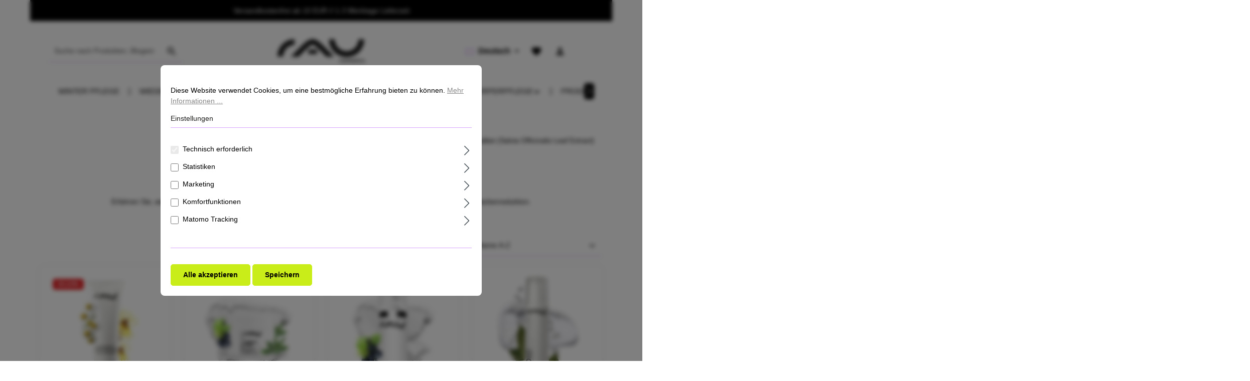

--- FILE ---
content_type: text/html; charset=UTF-8
request_url: https://rau-cosmetics.de/Wirkstofflexikon/Salbei/
body_size: 48245
content:

<!DOCTYPE html>

<html lang="de-DE"
      itemscope="itemscope"
      itemtype="https://schema.org/WebPage">

                            
    <head>
                                            <meta charset="utf-8">
            
                            <meta name="viewport"
                      content="width=device-width, initial-scale=1, shrink-to-fit=no">
            
                                <meta name="author"
                      content="">
                <meta name="robots"
                      content="index,follow">
                <meta name="revisit-after"
                      content="15 days">
                <meta name="keywords"
                      content="rau cosmetics,inci,inhaltsstoff,SAGE (SALVIA OFFICINALIS) LEAF EXTRACT, Sage, Sage Extract, Salbei, Salbeiblätter-Extrakt, Salbei-Extrakt, Wirkstoff Salbei, Hautpflege Salbei, Salbei Hautpflege Salbei in der Hautpflege Hautpflege mit natürlichen Wirkstoff">
                <meta name="description"
                      content="Erfahren Sie, wie Salbei Ihre Hautpflege bereichert: Entzündungshemmung, Akne-Bekämpfung, Hautstraffung und Narbenreduktion.">
            

        
                        <link rel="alternate" hreflang="gsw-CH" href="https://fr.rau-kosmetik.ch/Lexique-des-substances-actives/Sauge/">
                    <link rel="alternate" hreflang="it-CH" href="https://it.rau-kosmetik.ch/Lessico-dei-principi-attivi/Salvia/">
                    <link rel="alternate" hreflang="it-IT" href="https://rau-cosmetics.it/Lessico-dei-principi-attivi/Salvia/">
                    <link rel="alternate" hreflang="fr-FR" href="https://rau-cosmetics.fr/Lexique-des-substances-actives/Sauge/">
                    <link rel="alternate" hreflang="x-default" href="https://rau-cosmetics.com/Active-ingredient-lexicon/Sage/">
                    <link rel="alternate" hreflang="en-US" href="https://rau-cosmetics.com/Active-ingredient-lexicon/Sage/">
                    <link rel="alternate" hreflang="es-ES" href="https://rau-cosmetics.com/es/Lexico-del-principio-activo/Salvia/">
                    <link rel="alternate" hreflang="en-GB" href="https://rau-cosmetics.de/en-de/Wirkstoff-Info/Salbei/">
                    <link rel="alternate" hreflang="ru-RU" href="https://rau-cosmetics.ru/Leksikon-aktivnyh-ingredientov/Shalfey/">
                    <link rel="alternate" hreflang="de-DE" href="https://sw6.rau-cosmetics.de/Wirkstofflexikon/Salbei-Salvia-Officinalis-Leaf-Extract/">
                    <link rel="alternate" hreflang="de-CH" href="https://rau-kosmetik.ch/Wirkstofflexikon/Salbei-Salvia-Officinalis-Leaf-Extract/">
                    <link rel="alternate" hreflang="ko-KR" href="https://rau-cosmetics.kr/Sage/">
            
                                                    <meta property="og:url"
                          content="https://rau-cosmetics.de/Wirkstofflexikon/Salbei-Salvia-Officinalis-Leaf-Extract/">
                    <meta property="og:type"
                          content="website">
                    <meta property="og:site_name"
                          content="RAU Cosmetics Online Shop">
                    <meta property="og:title"
                          content="Salbei: Entzündungshemmung, Akne-Bekämpfung, Hautstraffung">
                    <meta property="og:description"
                          content="Erfahren Sie, wie Salbei Ihre Hautpflege bereichert: Entzündungshemmung, Akne-Bekämpfung, Hautstraffung und Narbenreduktion.">
                    <meta property="og:image"
                          content="https://rau-cosmetics.de/media/e0/1c/8c/1664361681/RAU_Logo (8).png?ts=1664361681">

                    <meta name="twitter:card"
                          content="summary">
                    <meta name="twitter:site"
                          content="RAU Cosmetics Online Shop">
                    <meta name="twitter:title"
                          content="Salbei: Entzündungshemmung, Akne-Bekämpfung, Hautstraffung">
                    <meta name="twitter:description"
                          content="Erfahren Sie, wie Salbei Ihre Hautpflege bereichert: Entzündungshemmung, Akne-Bekämpfung, Hautstraffung und Narbenreduktion.">
                    <meta name="twitter:image"
                          content="https://rau-cosmetics.de/media/e0/1c/8c/1664361681/RAU_Logo (8).png?ts=1664361681">
                            

    

                                <meta itemprop="copyrightHolder"
                      content="RAU Cosmetics Online Shop">
                <meta itemprop="copyrightYear"
                      content="">
                <meta itemprop="isFamilyFriendly"
                      content="false">
                <meta itemprop="image"
                      content="https://rau-cosmetics.de/media/e0/1c/8c/1664361681/RAU_Logo (8).png?ts=1664361681">
            

                
                        <meta name="theme-color"
              content="#ffffff">
    
                                                

                    <link rel="shortcut icon"
                  href="https://rau-cosmetics.de/media/03/8b/72/1665143670/RAU_Cosmetics_Logo_2011-12-20 black_KREIS_FAVICON-01.png?ts=1665143670">
        
                                <link rel="apple-touch-icon"
                  sizes="180x180"
                  href="https://rau-cosmetics.de/media/03/8b/72/1665143670/RAU_Cosmetics_Logo_2011-12-20 black_KREIS_FAVICON-01.png?ts=1665143670">
                    
                                    <link rel="canonical" href="https://rau-cosmetics.de/Wirkstofflexikon/Salbei-Salvia-Officinalis-Leaf-Extract/">
                    
                    <title itemprop="name">Salbei: Entzündungshemmung, Akne-Bekämpfung, Hautstraffung</title>
        
                                                                                        <link rel="stylesheet"
                      href="https://rau-cosmetics.de/theme/0a2032989268e94a3f61f8d765bac437/css/all.css?1765718895">
                                    

                
                
                        <style data-plugin="zenitStratusCustomCss"><script>
  window.RAU_EOS = {
    startTs: 1758146460000, // 18.09.2025 00:01 MESZ
    endTs:   1758491940000, // 21.09.2025 23:59 MESZ
    code:    'eos'
  };
</script><script>
(function(){
  var C=(window&&window.RAU_EOS)||{}, START=+C.startTs||0, END=+C.endTs||0;
  function pad(n){n=Math.max(0,Math.floor(n));return(n<10?'0':'')+n;}
  function parts(ms){var s=Math.floor(ms/1000),d=Math.floor(s/86400);s-=d*86400;var h=Math.floor(s/3600);s-=h*3600;var m=Math.floor(s/60);s-=m*60;return{d:d,h:h,m:m,s:s};}
  function setAll(sel,val){var a=document.querySelectorAll(sel);for(var i=0;i<a.length;i++){a[i].textContent=val;}}
  function show(sel,disp){var a=document.querySelectorAll(sel);for(var i=0;i<a.length;i++){a[i].style.display=disp;}}
  function hide(sel){show(sel,'none');}
  function bindClose(){var key='rau_eosbar_closed_'+String(START||'x')+'_'+String(END||'x');var btn=document.querySelector('.eos-topbar__close');
    if(!btn) return;try{if(localStorage.getItem(key)==='1'){var bar=document.querySelector('.eos-topbar');if(bar)bar.classList.add('is-hidden');return;}}catch(_){}
    btn.addEventListener('click',function(){var bar=document.querySelector('.eos-topbar');if(bar)bar.classList.add('is-hidden');try{localStorage.setItem(key,'1');}catch(_){}});}
  function tick(){var now=Date.now();
    if(START&&now<START){var p=parts(START-now);show('.eos-topbar__pre','inline-flex');show('.eos-hero__pre','inline-flex');hide('.eos-topbar__live');hide('.eos-hero__live');
      setAll('[data-pre-d]',pad(p.d));setAll('[data-pre-h]',pad(p.h));setAll('[data-pre-m]',pad(p.m));setAll('[data-pre-s]',pad(p.s));
      setAll('[data-pre-d2]',pad(p.d));setAll('[data-pre-h2]',pad(p.h));setAll('[data-pre-m2]',pad(p.m));setAll('[data-pre-s2]',pad(p.s));
      return setTimeout(tick,1000);}
    if(END&&now<END){var q=parts(END-now);show('.eos-topbar__live','inline-flex');show('.eos-hero__live','inline-flex');hide('.eos-topbar__pre');hide('.eos-hero__pre');
      setAll('[data-live-d]',pad(q.d));setAll('[data-live-h]',pad(q.h));setAll('[data-live-m]',pad(q.m));setAll('[data-live-s]',pad(q.s));
      setAll('[data-live-d2]',pad(q.d));setAll('[data-live-h2]',pad(q.h));setAll('[data-live-m2]',pad(q.m));setAll('[data-live-s2]',pad(q.s));
      return setTimeout(tick,1000);}
    hide('.eos-topbar');var subs=document.querySelectorAll('.eos-hero__sub');for(var i=0;i<subs.length;i++){subs[i].textContent='Aktion beendet';}}
  function init(){bindClose();tick();}
  if(document.readyState==='loading'){document.addEventListener('DOMContentLoaded',init);}else{init();}
})();
</script></style>
            

            
        
        <style data-plugin="zenitPlatformNotificationBar">
            
            

        </style>

    


            
        
        <style data-plugin="zenitPlatformSalesCountdownBar">
            
            

        </style>

    


    
            <link rel="stylesheet" href="https://rau-cosmetics.de/bundles/moorlfoundation/storefront/css/animate.css?1746434717">
    
    
            <style>
            :root {
                --moorl-advanced-search-width: 600px;
            }
        </style>
    
                        <script>
        window.features = {"V6_5_0_0":true,"v6.5.0.0":true,"V6_6_0_0":true,"v6.6.0.0":true,"V6_7_0_0":false,"v6.7.0.0":false,"DISABLE_VUE_COMPAT":false,"disable.vue.compat":false,"ACCESSIBILITY_TWEAKS":false,"accessibility.tweaks":false,"ADMIN_VITE":false,"admin.vite":false,"TELEMETRY_METRICS":false,"telemetry.metrics":false,"CACHE_REWORK":false,"cache.rework":false,"SSO":false,"sso":false,"FEATURE_SWAGCMSEXTENSIONS_1":true,"feature.swagcmsextensions.1":true,"FEATURE_SWAGCMSEXTENSIONS_2":true,"feature.swagcmsextensions.2":true,"FEATURE_SWAGCMSEXTENSIONS_8":true,"feature.swagcmsextensions.8":true,"FEATURE_SWAGCMSEXTENSIONS_63":true,"feature.swagcmsextensions.63":true,"RULE_BUILDER":true,"rule.builder":true,"FLOW_BUILDER":true,"flow.builder":true,"ADVANCED_SEARCH":true,"advanced.search":true,"RETURNS_MANAGEMENT":true,"returns.management":true,"TEXT_GENERATOR":true,"text.generator":true,"CHECKOUT_SWEETENER":true,"checkout.sweetener":true,"IMAGE_CLASSIFICATION":true,"image.classification":true,"PROPERTY_EXTRACTOR":true,"property.extractor":true,"REVIEW_SUMMARY":true,"review.summary":true,"REVIEW_TRANSLATOR":true,"review.translator":true,"CONTENT_GENERATOR":true,"content.generator":true,"EXPORT_ASSISTANT":true,"export.assistant":true,"QUICK_ORDER":true,"quick.order":true,"EMPLOYEE_MANAGEMENT":true,"employee.management":true,"QUOTE_MANAGEMENT":true,"quote.management":true,"CAPTCHA":true,"captcha":true,"NATURAL_LANGUAGE_SEARCH":true,"natural.language.search":true};
    </script>
        
                    <script type="text/javascript">
        var _paq = window._paq || [];
    var ironMatomoDataLayer = {
        'matomoUrl': "https://matomo.rau-cosmetics.com/",
        'matomoScript': "matomo.js",
        'siteId': "1",
        'cookieDomain': "*.rau-cosmetics.de",
        'startTracking': "0",
        'cookieName': "",
        'cookieValue': "",
        'cookieValueAsRegex': "",
        'requireCookieConsent': "1",
        'conversionFirstReferrer': "1",
        'track': [],
        'trackLast': [],
    };
            ironMatomoDataLayer.track.push(['setConversionAttributionFirstReferrer', true]);
                ironMatomoDataLayer.track.push(['requireCookieConsent']);
            ironMatomoDataLayer.track.push(['setCookieDomain', "*.rau-cosmetics.de"]);
            ironMatomoDataLayer.track.push(['setDocumentTitle', document.domain + "/" + document.title]);
                            ironMatomoDataLayer.trackLast.push(['trackPageView']);
    ironMatomoDataLayer.trackLast.push(['enableLinkTracking']);
    ironMatomoDataLayer.trackLast.push(['setTrackerUrl', ironMatomoDataLayer.matomoUrl + 'matomo.php']);
    ironMatomoDataLayer.trackLast.push(['setSiteId', ironMatomoDataLayer.siteId]);
    </script>
                                            
            <script>
            window.dataLayer = window.dataLayer || [];
            function gtag() { dataLayer.push(arguments); }

            (() => {
                const analyticsStorageEnabled = document.cookie.split(';').some((item) => item.trim().includes('google-analytics-enabled=1'));
                const adsEnabled = document.cookie.split(';').some((item) => item.trim().includes('google-ads-enabled=1'));

                // Always set a default consent for consent mode v2
                gtag('consent', 'default', {
                    'ad_user_data': adsEnabled ? 'granted' : 'denied',
                    'ad_storage': adsEnabled ? 'granted' : 'denied',
                    'ad_personalization': adsEnabled ? 'granted' : 'denied',
                    'analytics_storage': analyticsStorageEnabled ? 'granted' : 'denied'
                });
            })();
        </script>
            

                
                        <script data-plugin="zenitStratusCustomHeadJs">
                
            </script>
            
                            
        
        
                            
                                                                                                                                                                
                                        


            <script>
            window.mediameetsFacebookPixelData = new Map();
        </script>
    

    
                                            <script                     type="text/javascript">
                window.ga4CustomUrl = '';
            </script>
            
                                                                                        
    
                                                                                                <script                         type="text/javascript">
                    window.ga4RemarketingEnabled = false;
                    window.googleAnalyticsEnabled = false;
                    window.googleAdsEnabled = false;
                    window.ga4AdvancedAdsEnabled = false;
                    window.ga4Enabled = false;
                    window.googleTagEnabled = false;


                                        window.ga4CookieConfig = 'standardCookies';
                    
                                        window.ga4cookieListener = false;
                                                            window.generateLeadValue = '1';
                                        window.ga4Currency = 'EUR';
                                        window.transationIdMethod = "hashedOrderId";
                                    </script>
                                                            <script                             type="text/javascript">
                        window.ga4TagId = 'GTM-KS6J32';
                        window.dataLayer = window.dataLayer || [];
                        window.googleTagEnabled = true;
                        window.ga4Enabled = true;
                        window.ga4controllerName = 'navigation';
                        window.ga4controllerAction = 'index';
                        window.ga4activeNavigationId = '5733d5c889c44c33899a6bda2a54c30c';
                        window.ga4activeNavigationName = 'Salbei (Salvia Officinalis Leaf Extract)';
                        window.ga4affiliation = 'RAU Cosmetics';
                        window.ga4salesChannelName = 'RAU Cosmetics';
                        window.ga4salesChannelId = '2d7b4a6bad484f45990e25e21c262000';
                                                window.ga4enableUserId = true;
                                                                        window.ga4upCoupon = false;
                                                                        window.ga4gpCoupon = false;
                                            </script>
                                                                                            <script                             type="text/javascript">
                        window.googleAnalyticsEnabled = true;
                    </script>
                                    

                                    <script                         type="text/javascript">
                    window.ga4UserLoggedIn = false;
                    if (localStorage.getItem("loginSent")) localStorage.removeItem("loginSent")
                </script>
            
                            <script                         type="text/javascript">
                                        window.ga4RemarketingEnabled = true;
                                        window.googleAdsEnabled = true;
                                        window.ga4AdvancedAdsEnabled = true;
                                                            window.adsValueNetto = true;
                                        window.adsWithShipping = !!'1';
                                        window.transationIdMethod = "hashedOrderId";
                                                            window.customTagManager = false;
                                    </script>

                                                        <script                     type="text/javascript">
                if (window.googleAdsEnabled !== true && window.googleAnalyticsEnabled !== true) {
                    window.ga4Enabled = false;
                }
            </script>
            
                
                        <script                     type="text/javascript">
                window.ga4Product = {};
            </script>
                                                    
                                                                    
                                                    
                                                                        
                
                
                                                    
                                                    
                                    <script                             type="text/javascript">
                        window.ga4Product['9629f1280141477c8543b27b9f65ff3d'] = {
                            item_brand: 'RAU Cosmetics',
                            item_name: 'Balancing &amp; Mattifying Gel mit BHA 75 ml - Gesichtspflege bei unreiner und fettiger Haut mit Salicylsäure für die Nacht',
                            item_id: '187967',
                            currency: 'EUR',
                            item_variant: '',
                            price: '32.99',
                            extra: {
                                minPurchase: '1',
                                shopware_id: '9629f1280141477c8543b27b9f65ff3d',
                                realPrice: '38.87',
                                item_startPrice: '32.99',
                                item_hasGraduatedPrice: '1',
                                taxRate: '19',
                                cheapest: '32.99',
                            }
                        };
                                                    window.ga4Product['9629f1280141477c8543b27b9f65ff3d']['item_list_id'] = '5733d5c889c44c33899a6bda2a54c30c';
                            window.ga4Product['9629f1280141477c8543b27b9f65ff3d']['item_list_name'] = 'Salbei (Salvia Officinalis Leaf Extract)';
                                                                                                                                                                            window.ga4Product['9629f1280141477c8543b27b9f65ff3d']['item_category'] = 'ZZZ_Chinesisch Kat Mandarin';
                                                                                                                                                                window.ga4Product['9629f1280141477c8543b27b9f65ff3d']['item_category2'] = 'RAU Cosmetics';
                                                                                                                                                                window.ga4Product['9629f1280141477c8543b27b9f65ff3d']['item_category3'] = 'ZZZ_RC_USA';
                                                                                                                                                                window.ga4Product['9629f1280141477c8543b27b9f65ff3d']['item_category4'] = 'ZZZ_Russisch Kat';
                                                                                                                                                                window.ga4Product['9629f1280141477c8543b27b9f65ff3d']['item_category5'] = 'ZZZ_CN Cantonese';
                                                                                                                                        </script>
                                            
                                                                    
                                                    
                                                                        
                
                
                                                    
                                                    
                                    <script                             type="text/javascript">
                        window.ga4Product['b2dcc2af1d554020a015c6f98d55974b'] = {
                            item_brand: 'RAU Cosmetics',
                            item_name: 'Mineral Mask 200 ml Mattierende Gesichtsmaske',
                            item_id: 'RC320',
                            currency: 'EUR',
                            item_variant: '',
                            price: '139.87',
                            extra: {
                                minPurchase: '1',
                                shopware_id: 'b2dcc2af1d554020a015c6f98d55974b',
                                realPrice: '139.87',
                                item_startPrice: '139.87',
                                item_hasGraduatedPrice: '1',
                                taxRate: '19',
                                cheapest: '139.87',
                            }
                        };
                                                    window.ga4Product['b2dcc2af1d554020a015c6f98d55974b']['item_list_id'] = '5733d5c889c44c33899a6bda2a54c30c';
                            window.ga4Product['b2dcc2af1d554020a015c6f98d55974b']['item_list_name'] = 'Salbei (Salvia Officinalis Leaf Extract)';
                                                                                                                                                                            window.ga4Product['b2dcc2af1d554020a015c6f98d55974b']['item_category'] = 'ZZZ_Chinesisch Kat Mandarin';
                                                                                                                                                                window.ga4Product['b2dcc2af1d554020a015c6f98d55974b']['item_category2'] = 'RAU Cosmetics';
                                                                                                                                                                window.ga4Product['b2dcc2af1d554020a015c6f98d55974b']['item_category3'] = 'ZZZ_RC_USA';
                                                                                                                                                                window.ga4Product['b2dcc2af1d554020a015c6f98d55974b']['item_category4'] = 'ZZZ_Russisch Kat';
                                                                                                                                                                window.ga4Product['b2dcc2af1d554020a015c6f98d55974b']['item_category5'] = 'ZZZ_CN Cantonese';
                                                                                                                                                                window.ga4Product['b2dcc2af1d554020a015c6f98d55974b']['item_category6'] = 'RAU Cosmetics alt';
                                                                                                                                                                window.ga4Product['b2dcc2af1d554020a015c6f98d55974b']['item_category7'] = 'ZZZ_Englisch Kat';
                                                                                                                                                                window.ga4Product['b2dcc2af1d554020a015c6f98d55974b']['item_category8'] = 'ZZZ_Franzoesisch Kat';
                                                                                                                                                                window.ga4Product['b2dcc2af1d554020a015c6f98d55974b']['item_category9'] = 'New';
                                                                                                                                                                window.ga4Product['b2dcc2af1d554020a015c6f98d55974b']['item_category10'] = 'Wirkstofflexikon';
                                                                                                                                        </script>
                                            
                                                                    
                                                    
                                                                        
                
                
                                                    
                                                    
                                    <script                             type="text/javascript">
                        window.ga4Product['dd3d503aedf54d1c90a667d1f258615d'] = {
                            item_brand: 'RAU Cosmetics',
                            item_name: 'Mineral Mask 50 ml Mattierende Gesichtsmaske',
                            item_id: '132010275',
                            currency: 'EUR',
                            item_variant: '',
                            price: '38.87',
                            extra: {
                                minPurchase: '1',
                                shopware_id: 'dd3d503aedf54d1c90a667d1f258615d',
                                realPrice: '38.87',
                                item_startPrice: '38.87',
                                item_hasGraduatedPrice: '1',
                                taxRate: '19',
                                cheapest: '38.87',
                            }
                        };
                                                    window.ga4Product['dd3d503aedf54d1c90a667d1f258615d']['item_list_id'] = '5733d5c889c44c33899a6bda2a54c30c';
                            window.ga4Product['dd3d503aedf54d1c90a667d1f258615d']['item_list_name'] = 'Salbei (Salvia Officinalis Leaf Extract)';
                                                                                                                                                                            window.ga4Product['dd3d503aedf54d1c90a667d1f258615d']['item_category'] = 'ZZZ_Chinesisch Kat Mandarin';
                                                                                                                                                                window.ga4Product['dd3d503aedf54d1c90a667d1f258615d']['item_category2'] = 'RAU Cosmetics';
                                                                                                                                                                window.ga4Product['dd3d503aedf54d1c90a667d1f258615d']['item_category3'] = 'ZZZ_RC_USA';
                                                                                                                                                                window.ga4Product['dd3d503aedf54d1c90a667d1f258615d']['item_category4'] = 'ZZZ_Russisch Kat';
                                                                                                                                                                window.ga4Product['dd3d503aedf54d1c90a667d1f258615d']['item_category5'] = 'ZZZ_CN Cantonese';
                                                                                                                                                                window.ga4Product['dd3d503aedf54d1c90a667d1f258615d']['item_category6'] = 'RAU Cosmetics alt';
                                                                                                                                                                window.ga4Product['dd3d503aedf54d1c90a667d1f258615d']['item_category7'] = 'ZZZ_Englisch Kat';
                                                                                                                                                                window.ga4Product['dd3d503aedf54d1c90a667d1f258615d']['item_category8'] = 'ZZZ_Franzoesisch Kat';
                                                                                                                                                                window.ga4Product['dd3d503aedf54d1c90a667d1f258615d']['item_category9'] = 'New';
                                                                                                                                                                window.ga4Product['dd3d503aedf54d1c90a667d1f258615d']['item_category10'] = 'Wirkstofflexikon';
                                                                                                                                                                window.ga4Product['dd3d503aedf54d1c90a667d1f258615d']['item_category11'] = '新品';
                                                                                                                                                                window.ga4Product['dd3d503aedf54d1c90a667d1f258615d']['item_category12'] = '面部护理';
                                                                                                                                                                window.ga4Product['dd3d503aedf54d1c90a667d1f258615d']['item_category13'] = '成分詞典';
                                                                                                                                                                window.ga4Product['dd3d503aedf54d1c90a667d1f258615d']['item_category14'] = 'Gesichtspflege';
                                                                                                                                                                window.ga4Product['dd3d503aedf54d1c90a667d1f258615d']['item_category15'] = 'NEU';
                                                                                                                                        </script>
                                            
                                                                    
                                                    
                                                                        
                
                
                                                    
                                                    
                                    <script                             type="text/javascript">
                        window.ga4Product['877c427a17604070bbc01b7cd914fce5'] = {
                            item_brand: 'RAU Cosmetics',
                            item_name: 'Sea Salt Calming Cream 200 ml mit Meersalz und PHA',
                            item_id: 'RC187324',
                            currency: 'EUR',
                            item_variant: '',
                            price: '139.87',
                            extra: {
                                minPurchase: '1',
                                shopware_id: '877c427a17604070bbc01b7cd914fce5',
                                realPrice: '139.87',
                                item_startPrice: '139.87',
                                item_hasGraduatedPrice: '1',
                                taxRate: '19',
                                cheapest: '139.87',
                            }
                        };
                                                    window.ga4Product['877c427a17604070bbc01b7cd914fce5']['item_list_id'] = '5733d5c889c44c33899a6bda2a54c30c';
                            window.ga4Product['877c427a17604070bbc01b7cd914fce5']['item_list_name'] = 'Salbei (Salvia Officinalis Leaf Extract)';
                                                                                                                                                                            window.ga4Product['877c427a17604070bbc01b7cd914fce5']['item_category'] = 'ZZZ_Chinesisch Kat Mandarin';
                                                                                                                                                                window.ga4Product['877c427a17604070bbc01b7cd914fce5']['item_category2'] = 'RAU Cosmetics';
                                                                                                                                                                window.ga4Product['877c427a17604070bbc01b7cd914fce5']['item_category3'] = 'ZZZ_RC_USA';
                                                                                                                                                                window.ga4Product['877c427a17604070bbc01b7cd914fce5']['item_category4'] = 'ZZZ_Russisch Kat';
                                                                                                                                                                window.ga4Product['877c427a17604070bbc01b7cd914fce5']['item_category5'] = 'ZZZ_CN Cantonese';
                                                                                                                                                                window.ga4Product['877c427a17604070bbc01b7cd914fce5']['item_category6'] = 'RAU Cosmetics alt';
                                                                                                                                                                window.ga4Product['877c427a17604070bbc01b7cd914fce5']['item_category7'] = 'ZZZ_Englisch Kat';
                                                                                                                                                                window.ga4Product['877c427a17604070bbc01b7cd914fce5']['item_category8'] = 'ZZZ_Franzoesisch Kat';
                                                                                                                                                                window.ga4Product['877c427a17604070bbc01b7cd914fce5']['item_category9'] = 'Wirkstofflexikon';
                                                                                                                                                                window.ga4Product['877c427a17604070bbc01b7cd914fce5']['item_category10'] = '新品';
                                                                                                                                                                window.ga4Product['877c427a17604070bbc01b7cd914fce5']['item_category11'] = '面部护理';
                                                                                                                                                                window.ga4Product['877c427a17604070bbc01b7cd914fce5']['item_category12'] = '成分詞典';
                                                                                                                                                                window.ga4Product['877c427a17604070bbc01b7cd914fce5']['item_category13'] = 'NEU';
                                                                                                                                                                window.ga4Product['877c427a17604070bbc01b7cd914fce5']['item_category14'] = 'Gesicht';
                                                                                                                                                                window.ga4Product['877c427a17604070bbc01b7cd914fce5']['item_category15'] = 'PROFILINE';
                                                                                                                                                                window.ga4Product['877c427a17604070bbc01b7cd914fce5']['item_category16'] = 'PROFILINE';
                                                                                                                                                                window.ga4Product['877c427a17604070bbc01b7cd914fce5']['item_category17'] = 'PROFILINE';
                                                                                                                                                                window.ga4Product['877c427a17604070bbc01b7cd914fce5']['item_category18'] = 'Active Ingredients ';
                                                                                                                                        </script>
                                            
                                
                                                    
                                                                        
                
                
                                                    
                                                    
                                    <script                             type="text/javascript">
                        window.ga4Product['028427ff16134f5eba6d498b4cb78087'] = {
                            item_brand: 'RAU Cosmetics',
                            item_name: 'Sea Salt Calming Cream 50 ml Gesichtscreme mit Meersalz bei unreiner Haut',
                            item_id: 'RC187324-50',
                            currency: 'EUR',
                            item_variant: '',
                            price: '38.87',
                            extra: {
                                minPurchase: '1',
                                shopware_id: '028427ff16134f5eba6d498b4cb78087',
                                realPrice: '38.87',
                                item_startPrice: '38.87',
                                item_hasGraduatedPrice: '',
                                taxRate: '19',
                                cheapest: '38.87',
                            }
                        };
                                                    window.ga4Product['028427ff16134f5eba6d498b4cb78087']['item_list_id'] = '5733d5c889c44c33899a6bda2a54c30c';
                            window.ga4Product['028427ff16134f5eba6d498b4cb78087']['item_list_name'] = 'Salbei (Salvia Officinalis Leaf Extract)';
                                                                                                                                                                            window.ga4Product['028427ff16134f5eba6d498b4cb78087']['item_category'] = 'ZZZ_Chinesisch Kat Mandarin';
                                                                                                                                                                window.ga4Product['028427ff16134f5eba6d498b4cb78087']['item_category2'] = 'RAU Cosmetics';
                                                                                                                                                                window.ga4Product['028427ff16134f5eba6d498b4cb78087']['item_category3'] = 'ZZZ_RC_USA';
                                                                                                                                                                window.ga4Product['028427ff16134f5eba6d498b4cb78087']['item_category4'] = 'ZZZ_Russisch Kat';
                                                                                                                                                                window.ga4Product['028427ff16134f5eba6d498b4cb78087']['item_category5'] = 'ZZZ_CN Cantonese';
                                                                                                                                                                window.ga4Product['028427ff16134f5eba6d498b4cb78087']['item_category6'] = 'RAU Cosmetics alt';
                                                                                                                                                                window.ga4Product['028427ff16134f5eba6d498b4cb78087']['item_category7'] = 'ZZZ_Englisch Kat';
                                                                                                                                                                window.ga4Product['028427ff16134f5eba6d498b4cb78087']['item_category8'] = 'ZZZ_Franzoesisch Kat';
                                                                                                                                                                window.ga4Product['028427ff16134f5eba6d498b4cb78087']['item_category9'] = 'New';
                                                                                                                                                                window.ga4Product['028427ff16134f5eba6d498b4cb78087']['item_category10'] = 'Wirkstofflexikon';
                                                                                                                                                                window.ga4Product['028427ff16134f5eba6d498b4cb78087']['item_category11'] = '新品';
                                                                                                                                                                window.ga4Product['028427ff16134f5eba6d498b4cb78087']['item_category12'] = '面部护理';
                                                                                                                                                                window.ga4Product['028427ff16134f5eba6d498b4cb78087']['item_category13'] = '成分詞典';
                                                                                                                                                                window.ga4Product['028427ff16134f5eba6d498b4cb78087']['item_category14'] = 'Gesichtspflege';
                                                                                                                                                                window.ga4Product['028427ff16134f5eba6d498b4cb78087']['item_category15'] = 'NEU';
                                                                                                                                                                window.ga4Product['028427ff16134f5eba6d498b4cb78087']['item_category16'] = 'Gesicht';
                                                                                                                                                                window.ga4Product['028427ff16134f5eba6d498b4cb78087']['item_category17'] = 'Active Ingredients ';
                                                                                                                                                                window.ga4Product['028427ff16134f5eba6d498b4cb78087']['item_category18'] = 'Nouveautés';
                                                                                                                                                                window.ga4Product['028427ff16134f5eba6d498b4cb78087']['item_category19'] = 'SALE';
                                                                                                                                                                window.ga4Product['028427ff16134f5eba6d498b4cb78087']['item_category20'] = 'Новинки';
                                                                                                                                                                window.ga4Product['028427ff16134f5eba6d498b4cb78087']['item_category21'] = 'Hauttyp';
                                                                                                                                                                window.ga4Product['028427ff16134f5eba6d498b4cb78087']['item_category22'] = 'Facial Care';
                                                                                                                                        </script>
                                            
                                                                    
                                                    
                                                                        
                
                
                                                    
                                                    
                                    <script                             type="text/javascript">
                        window.ga4Product['bb560b07f1bf498582fad50a9ac79fb7'] = {
                            item_brand: 'RAU Cosmetics',
                            item_name: 'Silvercream 200 ml für unreine Haut mit Mikrosilber - STUDIO EDITION',
                            item_id: 'RC1301',
                            currency: 'EUR',
                            item_variant: '',
                            price: '139.87',
                            extra: {
                                minPurchase: '1',
                                shopware_id: 'bb560b07f1bf498582fad50a9ac79fb7',
                                realPrice: '139.87',
                                item_startPrice: '139.87',
                                item_hasGraduatedPrice: '1',
                                taxRate: '19',
                                cheapest: '139.87',
                            }
                        };
                                                    window.ga4Product['bb560b07f1bf498582fad50a9ac79fb7']['item_list_id'] = '5733d5c889c44c33899a6bda2a54c30c';
                            window.ga4Product['bb560b07f1bf498582fad50a9ac79fb7']['item_list_name'] = 'Salbei (Salvia Officinalis Leaf Extract)';
                                                                                                                                                                            window.ga4Product['bb560b07f1bf498582fad50a9ac79fb7']['item_category'] = 'ZZZ_Chinesisch Kat Mandarin';
                                                                                                                                                                window.ga4Product['bb560b07f1bf498582fad50a9ac79fb7']['item_category2'] = 'RAU Cosmetics';
                                                                                                                                                                window.ga4Product['bb560b07f1bf498582fad50a9ac79fb7']['item_category3'] = 'ZZZ_RC_USA';
                                                                                                                                                                window.ga4Product['bb560b07f1bf498582fad50a9ac79fb7']['item_category4'] = 'ZZZ_Russisch Kat';
                                                                                                                                                                window.ga4Product['bb560b07f1bf498582fad50a9ac79fb7']['item_category5'] = 'ZZZ_CN Cantonese';
                                                                                                                                                                window.ga4Product['bb560b07f1bf498582fad50a9ac79fb7']['item_category6'] = 'RAU Cosmetics alt';
                                                                                                                                                                window.ga4Product['bb560b07f1bf498582fad50a9ac79fb7']['item_category7'] = 'ZZZ_Englisch Kat';
                                                                                                                                                                window.ga4Product['bb560b07f1bf498582fad50a9ac79fb7']['item_category8'] = 'ZZZ_Franzoesisch Kat';
                                                                                                                                                                window.ga4Product['bb560b07f1bf498582fad50a9ac79fb7']['item_category9'] = 'New';
                                                                                                                                                                window.ga4Product['bb560b07f1bf498582fad50a9ac79fb7']['item_category10'] = 'Wirkstofflexikon';
                                                                                                                                                                window.ga4Product['bb560b07f1bf498582fad50a9ac79fb7']['item_category11'] = '新品';
                                                                                                                                                                window.ga4Product['bb560b07f1bf498582fad50a9ac79fb7']['item_category12'] = '面部护理';
                                                                                                                                                                window.ga4Product['bb560b07f1bf498582fad50a9ac79fb7']['item_category13'] = '成分詞典';
                                                                                                                                                                window.ga4Product['bb560b07f1bf498582fad50a9ac79fb7']['item_category14'] = 'NEU';
                                                                                                                                                                window.ga4Product['bb560b07f1bf498582fad50a9ac79fb7']['item_category15'] = 'Gesicht';
                                                                                                                                                                window.ga4Product['bb560b07f1bf498582fad50a9ac79fb7']['item_category16'] = 'PROFILINE';
                                                                                                                                                                window.ga4Product['bb560b07f1bf498582fad50a9ac79fb7']['item_category17'] = 'PROFILINE';
                                                                                                                                                                window.ga4Product['bb560b07f1bf498582fad50a9ac79fb7']['item_category18'] = 'PROFILINE';
                                                                                                                                                                window.ga4Product['bb560b07f1bf498582fad50a9ac79fb7']['item_category19'] = 'Active Ingredients ';
                                                                                                                                                                window.ga4Product['bb560b07f1bf498582fad50a9ac79fb7']['item_category20'] = 'Nouveautés';
                                                                                                                                                                window.ga4Product['bb560b07f1bf498582fad50a9ac79fb7']['item_category21'] = 'Face';
                                                                                                                                                                window.ga4Product['bb560b07f1bf498582fad50a9ac79fb7']['item_category22'] = 'Уход для лица';
                                                                                                                                                                window.ga4Product['bb560b07f1bf498582fad50a9ac79fb7']['item_category23'] = '美容会所专供';
                                                                                                                                                                window.ga4Product['bb560b07f1bf498582fad50a9ac79fb7']['item_category24'] = 'Pflegeserien';
                                                                                                                                                                window.ga4Product['bb560b07f1bf498582fad50a9ac79fb7']['item_category25'] = 'Produkte mit BHA';
                                                                                                                                        </script>
                                            
                                                                    
                                                    
                                                                        
                
                
                                                    
                                                    
                                    <script                             type="text/javascript">
                        window.ga4Product['73cfd45fd55f4375a07ef4e2a3122d03'] = {
                            item_brand: 'RAU Cosmetics',
                            item_name: 'Silvercream 50 ml - Silver Repaircream gegen Pickel bei Unreinheiten',
                            item_id: 'A1301-10275',
                            currency: 'EUR',
                            item_variant: '',
                            price: '38.87',
                            extra: {
                                minPurchase: '1',
                                shopware_id: '73cfd45fd55f4375a07ef4e2a3122d03',
                                realPrice: '38.87',
                                item_startPrice: '38.87',
                                item_hasGraduatedPrice: '1',
                                taxRate: '19',
                                cheapest: '38.87',
                            }
                        };
                                                    window.ga4Product['73cfd45fd55f4375a07ef4e2a3122d03']['item_list_id'] = '5733d5c889c44c33899a6bda2a54c30c';
                            window.ga4Product['73cfd45fd55f4375a07ef4e2a3122d03']['item_list_name'] = 'Salbei (Salvia Officinalis Leaf Extract)';
                                                                                                                                                                            window.ga4Product['73cfd45fd55f4375a07ef4e2a3122d03']['item_category'] = 'ZZZ_Chinesisch Kat Mandarin';
                                                                                                                                                                window.ga4Product['73cfd45fd55f4375a07ef4e2a3122d03']['item_category2'] = 'RAU Cosmetics';
                                                                                                                                                                window.ga4Product['73cfd45fd55f4375a07ef4e2a3122d03']['item_category3'] = 'ZZZ_RC_USA';
                                                                                                                                                                window.ga4Product['73cfd45fd55f4375a07ef4e2a3122d03']['item_category4'] = 'ZZZ_Russisch Kat';
                                                                                                                                                                window.ga4Product['73cfd45fd55f4375a07ef4e2a3122d03']['item_category5'] = 'ZZZ_CN Cantonese';
                                                                                                                                                                window.ga4Product['73cfd45fd55f4375a07ef4e2a3122d03']['item_category6'] = 'RAU Cosmetics alt';
                                                                                                                                                                window.ga4Product['73cfd45fd55f4375a07ef4e2a3122d03']['item_category7'] = 'ZZZ_Englisch Kat';
                                                                                                                                                                window.ga4Product['73cfd45fd55f4375a07ef4e2a3122d03']['item_category8'] = 'ZZZ_Franzoesisch Kat';
                                                                                                                                                                window.ga4Product['73cfd45fd55f4375a07ef4e2a3122d03']['item_category9'] = 'Wirkstofflexikon';
                                                                                                                                                                window.ga4Product['73cfd45fd55f4375a07ef4e2a3122d03']['item_category10'] = '新品';
                                                                                                                                                                window.ga4Product['73cfd45fd55f4375a07ef4e2a3122d03']['item_category11'] = '面部护理';
                                                                                                                                                                window.ga4Product['73cfd45fd55f4375a07ef4e2a3122d03']['item_category12'] = '成分詞典';
                                                                                                                                                                window.ga4Product['73cfd45fd55f4375a07ef4e2a3122d03']['item_category13'] = 'Gesichtspflege';
                                                                                                                                                                window.ga4Product['73cfd45fd55f4375a07ef4e2a3122d03']['item_category14'] = 'NEU';
                                                                                                                                                                window.ga4Product['73cfd45fd55f4375a07ef4e2a3122d03']['item_category15'] = 'Gesicht';
                                                                                                                                                                window.ga4Product['73cfd45fd55f4375a07ef4e2a3122d03']['item_category16'] = 'Active Ingredients ';
                                                                                                                                                                window.ga4Product['73cfd45fd55f4375a07ef4e2a3122d03']['item_category17'] = 'Новинки';
                                                                                                                                                                window.ga4Product['73cfd45fd55f4375a07ef4e2a3122d03']['item_category18'] = 'Hauttyp';
                                                                                                                                                                window.ga4Product['73cfd45fd55f4375a07ef4e2a3122d03']['item_category19'] = 'Face';
                                                                                                                                                                window.ga4Product['73cfd45fd55f4375a07ef4e2a3122d03']['item_category20'] = 'Уход для лица';
                                                                                                                                                                window.ga4Product['73cfd45fd55f4375a07ef4e2a3122d03']['item_category21'] = 'Pflegeserien';
                                                                                                                                                                window.ga4Product['73cfd45fd55f4375a07ef4e2a3122d03']['item_category22'] = 'Produkte mit BHA';
                                                                                                                                                                window.ga4Product['73cfd45fd55f4375a07ef4e2a3122d03']['item_category23'] = '成分词典';
                                                                                                                                                                window.ga4Product['73cfd45fd55f4375a07ef4e2a3122d03']['item_category24'] = 'NEUHEITEN';
                                                                                                                                                                window.ga4Product['73cfd45fd55f4375a07ef4e2a3122d03']['item_category25'] = 'Soins Visage';
                                                                                                                                                                window.ga4Product['73cfd45fd55f4375a07ef4e2a3122d03']['item_category26'] = '15 Jahre Jubiläumssale';
                                                                                                                                                                window.ga4Product['73cfd45fd55f4375a07ef4e2a3122d03']['item_category27'] = '面部護膚';
                                                                                                                                        </script>
                                        
    
            
                            
    


                                
            

    
                
                                    <script>
                    window.useDefaultCookieConsent = true;
                </script>
                    
                                            <script>
                window.activeNavigationId = '5733d5c889c44c33899a6bda2a54c30c';
                window.router = {
                    'frontend.cart.offcanvas': '/checkout/offcanvas',
                    'frontend.cookie.offcanvas': '/cookie/offcanvas',
                    'frontend.checkout.finish.page': '/checkout/finish',
                    'frontend.checkout.info': '/widgets/checkout/info',
                    'frontend.menu.offcanvas': '/widgets/menu/offcanvas',
                    'frontend.cms.page': '/widgets/cms',
                    'frontend.cms.navigation.page': '/widgets/cms/navigation',
                    'frontend.account.addressbook': '/widgets/account/address-book',
                    'frontend.country.country-data': '/country/country-state-data',
                    'frontend.app-system.generate-token': '/app-system/Placeholder/generate-token',
                    };
                window.salesChannelId = '2d7b4a6bad484f45990e25e21c262000';
            </script>
        

        
    <script>
        window.router['widgets.swag.cmsExtensions.quickview'] = '/swag/cms-extensions/quickview';
        window.router['widgets.swag.cmsExtensions.quickview.variant'] = '/swag/cms-extensions/quickview/variant';
    </script>


    
    
    <script>
        window.router['widgets.dvsn.affiliate.set-partner-code'] = '/widgets/dvsn/affiliate/set-partner-code?code=___xxx___';
        window.router['widgets.dvsn.affiliate.get-pdp-partner-link'] = '/widgets/dvsn/affiliate/get-pdp-partner-link?productId=___xxx___';
    </script>
    <script>
        window.dvsnAffiliate = {
            urlParameterKey: 'partner'
        };
    </script>

                                <script>
                
                window.breakpoints = {"xs":0,"sm":576,"md":768,"lg":992,"xl":1200,"xxl":1400};
            </script>
        
                                    <script>
                    window.customerLoggedInState = 0;

                    window.wishlistEnabled = 1;
                </script>
                    
                        
                            <script>
                window.themeAssetsPublicPath = 'https://rau-cosmetics.de/theme/4e4fd695e5d74dd1a2facebbe0bdf0dd/assets/';
            </script>
        
        
                                                    <script>
                        window.themeJsPublicPath = 'https://rau-cosmetics.de/theme/0a2032989268e94a3f61f8d765bac437/js/';
                    </script>
                                            <script type="text/javascript" src="https://rau-cosmetics.de/theme/0a2032989268e94a3f61f8d765bac437/js/storefront/storefront.js?1765718895" defer></script>
                                            <script type="text/javascript" src="https://rau-cosmetics.de/theme/0a2032989268e94a3f61f8d765bac437/js/swag-cms-extensions/swag-cms-extensions.js?1765718895" defer></script>
                                            <script type="text/javascript" src="https://rau-cosmetics.de/theme/0a2032989268e94a3f61f8d765bac437/js/sas-blog-module/sas-blog-module.js?1765718895" defer></script>
                                            <script type="text/javascript" src="https://rau-cosmetics.de/theme/0a2032989268e94a3f61f8d765bac437/js/subscription/subscription.js?1765718895" defer></script>
                                            <script type="text/javascript" src="https://rau-cosmetics.de/theme/0a2032989268e94a3f61f8d765bac437/js/checkout-sweetener/checkout-sweetener.js?1765718895" defer></script>
                                            <script type="text/javascript" src="https://rau-cosmetics.de/theme/0a2032989268e94a3f61f8d765bac437/js/text-translator/text-translator.js?1765718895" defer></script>
                                            <script type="text/javascript" src="https://rau-cosmetics.de/theme/0a2032989268e94a3f61f8d765bac437/js/employee-management/employee-management.js?1765718895" defer></script>
                                            <script type="text/javascript" src="https://rau-cosmetics.de/theme/0a2032989268e94a3f61f8d765bac437/js/quick-order/quick-order.js?1765718895" defer></script>
                                            <script type="text/javascript" src="https://rau-cosmetics.de/theme/0a2032989268e94a3f61f8d765bac437/js/advanced-search/advanced-search.js?1765718895" defer></script>
                                            <script type="text/javascript" src="https://rau-cosmetics.de/theme/0a2032989268e94a3f61f8d765bac437/js/captcha/captcha.js?1765718895" defer></script>
                                            <script type="text/javascript" src="https://rau-cosmetics.de/theme/0a2032989268e94a3f61f8d765bac437/js/quote-management/quote-management.js?1765718895" defer></script>
                                            <script type="text/javascript" src="https://rau-cosmetics.de/theme/0a2032989268e94a3f61f8d765bac437/js/a-i-search/a-i-search.js?1765718895" defer></script>
                                            <script type="text/javascript" src="https://rau-cosmetics.de/theme/0a2032989268e94a3f61f8d765bac437/js/spatial-cms-element/spatial-cms-element.js?1765718895" defer></script>
                                            <script type="text/javascript" src="https://rau-cosmetics.de/theme/0a2032989268e94a3f61f8d765bac437/js/order-approval/order-approval.js?1765718895" defer></script>
                                            <script type="text/javascript" src="https://rau-cosmetics.de/theme/0a2032989268e94a3f61f8d765bac437/js/shopping-list/shopping-list.js?1765718895" defer></script>
                                            <script type="text/javascript" src="https://rau-cosmetics.de/theme/0a2032989268e94a3f61f8d765bac437/js/cbax-modul-lexicon/cbax-modul-lexicon.js?1765718895" defer></script>
                                            <script type="text/javascript" src="https://rau-cosmetics.de/theme/0a2032989268e94a3f61f8d765bac437/js/mediameets-fb-pixel/mediameets-fb-pixel.js?1765718895" defer></script>
                                            <script type="text/javascript" src="https://rau-cosmetics.de/theme/0a2032989268e94a3f61f8d765bac437/js/zenit-platform-notification-bar/zenit-platform-notification-bar.js?1765718895" defer></script>
                                            <script type="text/javascript" src="https://rau-cosmetics.de/theme/0a2032989268e94a3f61f8d765bac437/js/zenit-platform-sales-countdown-bar/zenit-platform-sales-countdown-bar.js?1765718895" defer></script>
                                            <script type="text/javascript" src="https://rau-cosmetics.de/theme/0a2032989268e94a3f61f8d765bac437/js/dvsn-affiliate/dvsn-affiliate.js?1765718895" defer></script>
                                            <script type="text/javascript" src="https://rau-cosmetics.de/theme/0a2032989268e94a3f61f8d765bac437/js/d-i-sco-g-a4/d-i-sco-g-a4.js?1765718895" defer></script>
                                            <script type="text/javascript" src="https://rau-cosmetics.de/theme/0a2032989268e94a3f61f8d765bac437/js/mcs-cookie-permission/mcs-cookie-permission.js?1765718895" defer></script>
                                            <script type="text/javascript" src="https://rau-cosmetics.de/theme/0a2032989268e94a3f61f8d765bac437/js/moorl-foundation/moorl-foundation.js?1765718895" defer></script>
                                            <script type="text/javascript" src="https://rau-cosmetics.de/theme/0a2032989268e94a3f61f8d765bac437/js/netzp-shopmanager6/netzp-shopmanager6.js?1765718895" defer></script>
                                            <script type="text/javascript" src="https://rau-cosmetics.de/theme/0a2032989268e94a3f61f8d765bac437/js/iron-matomo/iron-matomo.js?1765718895" defer></script>
                                            <script type="text/javascript" src="https://rau-cosmetics.de/theme/0a2032989268e94a3f61f8d765bac437/js/swag-analytics/swag-analytics.js?1765718895" defer></script>
                                            <script type="text/javascript" src="https://rau-cosmetics.de/theme/0a2032989268e94a3f61f8d765bac437/js/zenit-platform-stratus/zenit-platform-stratus.js?1765718895" defer></script>
                                                        

    
        
        
        
                                                                    
    <script>
        window.mollie_javascript_use_shopware = '0'
    </script>

            <script type="text/javascript" src="https://rau-cosmetics.de/bundles/molliepayments/mollie-payments.js?1727344888" defer></script>
    

    </head>

        <body class="is-ctl-navigation is-act-index has-product-actions has-marketing-slider is-flyout-fullscreen is-cms is-lo-full-width-header is-tb-default is-srch-default is-mn-offcanvas-md">

            <div class="skip-to-content bg-primary-subtle text-primary-emphasis visually-hidden-focusable overflow-hidden">
            <div class="container d-flex justify-content-center">
                <a href="#content-main" class="skip-to-content-link d-inline-flex text-decoration-underline m-1 p-2 fw-bold gap-2">
                    Zum Hauptinhalt springen
                </a>
            </div>
        </div>
    
        
            
                        
                
                
        
    
                
                
                
                
    
            
    
    
            
                        
                
                
            
    
    
                    
                <noscript class="noscript-main">
                
    <div role="alert"
                  class="alert alert-info alert-has-icon">
                                                                        
                                                                                                                                                                            
                                    
                <span class="icon icon-info">
                        <svg xmlns="http://www.w3.org/2000/svg" xmlns:xlink="http://www.w3.org/1999/xlink" width="24" height="24" viewBox="0 0 24 24"><defs><path d="M12 7c.5523 0 1 .4477 1 1s-.4477 1-1 1-1-.4477-1-1 .4477-1 1-1zm1 9c0 .5523-.4477 1-1 1s-1-.4477-1-1v-5c0-.5523.4477-1 1-1s1 .4477 1 1v5zm11-4c0 6.6274-5.3726 12-12 12S0 18.6274 0 12 5.3726 0 12 0s12 5.3726 12 12zM12 2C6.4772 2 2 6.4772 2 12s4.4772 10 10 10 10-4.4772 10-10S17.5228 2 12 2z" id="icons-default-info" /></defs><use xlink:href="#icons-default-info" fill="#758CA3" fill-rule="evenodd" /></svg>
        </span>
    

                                                        
                                    
                    <div class="alert-content-container">
                                                    
                                                        <div class="alert-content">                                                    Um unseren Shop in vollem Umfang nutzen zu können, empfehlen wir Ihnen Javascript in Ihrem Browser zu aktivieren.
                                                                </div>                
                                                                </div>
            </div>
            </noscript>
        


                
    <div class="page-wrapper">

                                
                                                                                                                                                                                                                                                                    
                                                                
                                            
                                                                                                
                                                                                        
                                                
                        
                                        
                                                            
                                                                
            
            
            
            
                                                    
                                                                
                                                                                                        
                        
                
            <header
                class="header-main header-pos-relative header-two-line header-single-line-mobile header-logo-center"
                data-zen-sticky-header="true"
                data-zen-sticky-header-options="{&quot;viewports&quot;:[&quot;XXL&quot;,&quot;XS&quot;,&quot;SM&quot;,&quot;MD&quot;,&quot;LG&quot;,&quot;XL&quot;],&quot;scrollOffset&quot;:&quot;600&quot;,&quot;autoHide&quot;:true}"
                            >
                <div class="header-inner">
                                                                
                                                <div class="collapse show"
                     id="topBarCollapse">
                                            
    <div class="top-bar">
        <div class="container">
                            <nav class="top-bar-nav">
                                                                
                                                                        <div class="top-bar-nav-item top-bar-marketing">
                                    
            
        <div class="text-slider"
             data-zen-text-slider="true"
             data-zen-text-slider-options="{&quot;interval&quot;:4000}">
            <div class="text-items text-slider-items">
                                    <div class="text-item text-slider-item">
                        <span class="item-entry">
                                                                Versandkostenfrei ab 10 EUR    //    1-3 Werktage Lieferzeit                                                    </span>
                    </div>
                            </div>
        </div>
                                        </div>
                                            
                                    </nav>
                    </div>
    </div>
                </div>
                        

            <div class="nav-header bg-opacity-100">
            <div class="container">
                <div class="header-row row gx-1 align-items-center ">
                                            <div class="header-logo-col col-auto col-lg-4 pos-center order-1 order-lg-2">
                                <div class="header-logo-main">
                    <a class="header-logo-main-link"
               href="/"
               title="Zur Startseite gehen">
                            
            
            
            
            
            
            
            
            
                        <picture class="header-logo-picture">
                                                                            
                                                                            
                                                                                    <img src="https://rau-cosmetics.de/media/e0/1c/8c/1664361681/RAU_Logo%20%288%29.png?ts=1664361681"
                                     alt="Zur Startseite gehen"
                                     class="img-fluid header-logo-main-img">
                                                                        </picture>
                
            </a>
            </div>
                        </div>
                    
                    
                                                                        <div class="header-top-bar-col d-none d-lg-flex col-auto order-lg-3 ms-auto">
                                <div class="row g-0">
                                                                                            
            <div class="top-bar-nav-item top-bar-language">
                            <form method="post"
                      action="/checkout/language"
                      class="language-form"
                      data-form-auto-submit="true">
                            
            
    <div class="languages-menu dropdown">
        <button class="btn dropdown-toggle top-bar-nav-btn"
            type="button"
            id="languagesDropdown-top-bar"
            data-bs-toggle="dropdown"
            aria-haspopup="true"
            aria-expanded="false">

                            <span class="top-bar-list-icon language-flag country-de language-de"></span>
            
                            <span class="top-bar-nav-text">Deutsch</span>
                    </button>

                    <div class="top-bar-list dropdown-menu dropdown-menu-end"
                 aria-labelledby="languagesDropdown-top-bar">
                                    <div class="top-bar-list-item dropdown-item item-checked"
                         title="">
                                                                                                            
                            <label class="top-bar-list-label"
                                   for="top-bar-2fbb5fe2e29a4d70aa5854ce7ce3e20b">
                                <input id="top-bar-2fbb5fe2e29a4d70aa5854ce7ce3e20b"
                                       class="top-bar-list-radio"
                                       value="2fbb5fe2e29a4d70aa5854ce7ce3e20b"
                                       name="languageId"
                                       type="radio"
                                     checked>

                                                                    <span class="top-bar-list-icon language-flag country-de language-de"></span>
                                
                                                                    Deutsch
                                                            </label>
                                            </div>
                                    <div class="top-bar-list-item dropdown-item"
                         title="">
                                                                                                            
                            <label class="top-bar-list-label"
                                   for="top-bar-16757b54b5954c179dbd00eafd6de8a5">
                                <input id="top-bar-16757b54b5954c179dbd00eafd6de8a5"
                                       class="top-bar-list-radio"
                                       value="16757b54b5954c179dbd00eafd6de8a5"
                                       name="languageId"
                                       type="radio"
                                    >

                                                                    <span class="top-bar-list-icon language-flag country-gb language-en"></span>
                                
                                                                    English GB
                                                            </label>
                                            </div>
                            </div>
            </div>

    <input name="redirectTo" type="hidden" value="frontend.navigation.page">

            <input name="redirectParameters[_httpCache]" type="hidden" value="1">
            <input name="redirectParameters[navigationId]" type="hidden" value="5733d5c889c44c33899a6bda2a54c30c">
                    </form>
                    </div>
                                        
                                                                                            
                                        
                                                                                                                    
                                                                                                    
                                                                                                                </div>
                            </div>
                                            
                                            <div class="header-menu-button col-auto d-lg-none order-2"
                             data-zen-tooltip-title="Menü">
                                                                    <button
                                            class="btn nav-main-toggle-btn header-actions-btn"
                                            type="button"
                                            data-off-canvas-menu="true"
                                            aria-label="Menü"
                                        >
                                                                                                                                                                                                                    
                                                
                <span class="icon icon-stack">
                        <svg xmlns="http://www.w3.org/2000/svg" xmlns:xlink="http://www.w3.org/1999/xlink" version="1.1" width="32" height="32" viewBox="0 0 32 32"><defs><path d="M4 8.667h24v2.688h-24v-2.688zM4 17.979v-2.625h24v2.625h-24zM4 24.667v-2.688h24v2.688h-24z" id="icons-material-stack" /></defs><use xlink:href="#icons-material-stack" fill-rule="evenodd" /></svg>
        </span>
    

                                                                                        </button>
                                    
                        </div>
                    
                                                                        <div class="header-search-col col-12 col-sm-3 col-lg-auto col-lg-3 order-4 order-sm-2 order-md-3 order-lg-1  ms-lg-0">

                                
                                
                <div class="collapse"
         id="searchCollapse">
        <div class="header-search">
                
    
                    <form action="/search"
                      method="get"
                      data-search-widget="true"
                      data-search-widget-options="{&quot;searchWidgetMinChars&quot;:2}"
                      data-url="/suggest?search="
                      class="header-search-form">
                                                                    <div class="input-group">
                                                            <input type="search"
                                       name="search"
                                       class="form-control header-search-input"
                                       autocomplete="off"
                                       autocapitalize="off"
                                       placeholder="Suche nach Produkten, Blogeinträgen, Autoren..."
                                       aria-label="Suche nach Produkten, Blogeinträgen, Autoren..."
                                       value=""
                                >
                            
                                                            <button type="submit"
                                        class="btn header-search-btn"
                                        aria-label="Suchen">
                                    <span class="header-search-icon">
                                                                                                                                                                
                                                
                <span class="icon icon-search">
                        <svg xmlns="http://www.w3.org/2000/svg" xmlns:xlink="http://www.w3.org/1999/xlink" version="1.1" width="32" height="32" viewBox="0 0 32 32"><defs><path d="M12.688 19.354c3.313 0 6-2.688 6-6s-2.688-6-6-6-6 2.688-6 6 2.688 6 6 6zM20.688 19.354l6.625 6.625-2 2-6.625-6.625v-1.063l-0.375-0.375c-1.5 1.313-3.5 2.063-5.625 2.063-4.813 0-8.688-3.813-8.688-8.625s3.875-8.688 8.688-8.688 8.625 3.875 8.625 8.688c0 2.125-0.75 4.125-2.063 5.625l0.375 0.375h1.063z" id="icons-material-search" /></defs><use xlink:href="#icons-material-search" fill-rule="evenodd" /></svg>
        </span>
    

                                        </span>
                                </button>
                            
                                                            <a class="btn header-close-btn js-search-close-btn d-none"
                                        aria-label="Die Dropdown-Suche schließen">
                                    <span class="header-close-icon">
                                                                                                                                                                
                                                
                <span class="icon icon-x">
                        <svg xmlns="http://www.w3.org/2000/svg" xmlns:xlink="http://www.w3.org/1999/xlink" version="1.1" width="32" height="32" viewBox="0 0 32 32"><defs><path d="M25.313 9.229l-7.438 7.438 7.438 7.438-1.875 1.875-7.438-7.438-7.438 7.438-1.875-1.875 7.438-7.438-7.438-7.438 1.875-1.875 7.438 7.438 7.438-7.438z" id="icons-material-x" /></defs><use xlink:href="#icons-material-x" fill-rule="evenodd" /></svg>
        </span>
    

                                        </span>
                                </a>
                                                    </div>
                    
                                    </form>
            
        </div>
    </div>

                                </div>
                                            
                                            <div class="header-actions-col col col-lg-auto order-3 order-md-4 ms-auto ms-xl-0">
                            <div class="row gx-1 justify-content-end">
                                                                    <div class="col-auto d-sm-none me-auto">
                                        <div class="search-toggle"
                                             data-zen-tooltip-title="Suchen">
                                            <button class="btn header-actions-btn search-toggle-btn js-search-toggle-btn collapsed"
                                                    type="button"
                                                                                                            data-bs-toggle="collapse"
                                                        data-bs-target="#searchCollapse"
                                                        aria-expanded="false"
                                                        aria-controls="searchCollapse"
                                                                                                        aria-label="Suchen">
                                                                                                                                                                        
                                                
                <span class="icon icon-search">
                        <svg xmlns="http://www.w3.org/2000/svg" xmlns:xlink="http://www.w3.org/1999/xlink" version="1.1" width="32" height="32" viewBox="0 0 32 32"><use xlink:href="#icons-material-search" fill-rule="evenodd" /></svg>
        </span>
    

                                                                                                                                                                            
                                                
                <span class="icon icon-x icon-search-close d-none">
                        <svg xmlns="http://www.w3.org/2000/svg" xmlns:xlink="http://www.w3.org/1999/xlink" version="1.1" width="32" height="32" viewBox="0 0 32 32"><use xlink:href="#icons-material-x" fill-rule="evenodd" /></svg>
        </span>
    

                                                </button>
                                        </div>
                                    </div>
                                
                                                                                                            <div class="col-auto">
                                            <div class="header-wishlist"
                                                 data-zen-tooltip-title="Merkzettel">
                                                <a class="btn header-wishlist-btn header-actions-btn"
                                                   href="/wishlist"
                                                   title="Merkzettel"
                                                   aria-label="Merkzettel">
                                                        
            <span class="header-wishlist-icon">
                                                                                                                                    
                                                
                <span class="icon icon-heart">
                        <svg xmlns="http://www.w3.org/2000/svg" xmlns:xlink="http://www.w3.org/1999/xlink" version="1.1" width="32" height="32" viewBox="0 0 32 32"><defs><path d="M16 29.104l-1.938-1.75c-6.875-6.25-11.375-10.313-11.375-15.375 0-4.125 3.188-7.313 7.313-7.313 2.313 0 4.563 1.125 6 2.813 1.438-1.688 3.688-2.813 6-2.813 4.125 0 7.313 3.188 7.313 7.313 0 5.063-4.5 9.188-11.375 15.438z" id="icons-material-heart" /></defs><use xlink:href="#icons-material-heart" fill-rule="evenodd" /></svg>
        </span>
    

            </span>
    
    
    
        <span class="badge header-wishlist-badge"
          id="wishlist-basket"
          data-wishlist-storage="true"
          data-wishlist-storage-options="{&quot;listPath&quot;:&quot;\/wishlist\/list&quot;,&quot;mergePath&quot;:&quot;\/wishlist\/merge&quot;,&quot;pageletPath&quot;:&quot;\/wishlist\/merge\/pagelet&quot;}"
          data-wishlist-widget="true"
          data-wishlist-widget-options="{&quot;showCounter&quot;:true}"
    ></span>
                                                </a>
                                            </div>
                                        </div>
                                                                    
                                                                    <div class="col-auto">
                                        <div class="account-menu"
                                             data-zen-tooltip-title="Ihr Konto">
                                                <div class="dropdown">
            <button class="btn account-menu-btn header-actions-btn"
            type="button"
            id="accountWidget"
            data-account-menu="true"
            data-bs-toggle="dropdown"
            aria-haspopup="true"
            aria-expanded="false"
            aria-label="Ihr Konto"
            title="Ihr Konto">
                                                                                                                                
                                                
                <span class="icon icon-avatar">
                        <svg xmlns="http://www.w3.org/2000/svg" xmlns:xlink="http://www.w3.org/1999/xlink" version="1.1" width="32" height="32" viewBox="0 0 32 32"><defs><path d="M16 19.354c3.563 0 10.688 1.75 10.688 5.313v2.688h-21.375v-2.688c0-3.563 7.125-5.313 10.688-5.313zM16 16.667c-2.938 0-5.313-2.375-5.313-5.313s2.375-5.375 5.313-5.375 5.313 2.438 5.313 5.375-2.375 5.313-5.313 5.313z" id="icons-material-avatar" /></defs><use xlink:href="#icons-material-avatar" fill-rule="evenodd" /></svg>
        </span>
    

    
                    </button>

                <div class="dropdown-menu dropdown-menu-end account-menu-dropdown shadow js-account-menu-dropdown"
         aria-labelledby="accountWidget">
        

        
            <div class="offcanvas-header">
                <button class="btn offcanvas-close js-offcanvas-close">
                                                                                                                                            
                                                
                <span class="icon icon-x icon-md">
                        <svg xmlns="http://www.w3.org/2000/svg" xmlns:xlink="http://www.w3.org/1999/xlink" version="1.1" width="32" height="32" viewBox="0 0 32 32"><use xlink:href="#icons-material-x" fill-rule="evenodd" /></svg>
        </span>
    

            
        <span class="offcanvas-title">
                Ihr Konto
        </span>
    </button>
        </div>
    
            <div class="offcanvas-body">
                <div class="account-menu">
                    
    
                                    <div class="account-menu-login">
                                            <a href="/account/login"
                           title="Anmelden"
                           class="btn btn-primary account-menu-login-button">
                            Anmelden
                        </a>
                    
                                            <div class="account-menu-register">
                            oder <a href="/account/login"
                                                                            title="Registrieren">registrieren</a>
                        </div>
                                    </div>
                    
                    <div class="account-menu-links">
                    <div class="header-account-menu">
        <div class="card account-menu-inner">
                                                    
    
                                <div class="list-group list-group-flush account-aside-list-group">
                                                    <div class="list-group list-group-flush account-aside-list-group">
                        
                                                                                    <a href="/account"
                                   title="Übersicht"
                                   class="list-group-item list-group-item-action account-aside-item">
                                    Übersicht
                                </a>
                            
                                                                <a href="/account/profile"
                                   title="Persönliches Profil"
                                   class="list-group-item list-group-item-action account-aside-item">
                                    Persönliches Profil
                                </a>
                            

                
                
                                                            <a href="/account/address"
                                   title="Adressen"
                                   class="list-group-item list-group-item-action account-aside-item">
                                    Adressen
                                </a>
                            
                                                                                                                        <a href="/account/payment"
                                   title="Zahlungsarten"
                                   class="list-group-item list-group-item-action account-aside-item">
                                    Zahlungsarten
                                </a>
                                                            
                                                            <a href="/account/order"
                                   title="Bestellungen"
                                   class="list-group-item list-group-item-action account-aside-item">
                                    Bestellungen
                                </a>
                                                    

                

                

            

    
    

            <a href="/dvsn/affiliate"
           title="Partnerprogramm"
           class="list-group-item list-group-item-action account-aside-item">
            Partnerprogramm
        </a>
    

                        <a href="/account/mollie/subscriptions" title="Abonnements" class="list-group-item list-group-item-action account-aside-item">
                Abonnements
            </a>
            
                    </div>
                            

                            </div>
    
                                                </div>
    </div>
            </div>
            </div>
        </div>
        </div>
    </div>
                                        </div>
                                    </div>
                                
                                                                    <div class="col-auto">
                                        <div
                                            class="header-cart"
                                             data-off-canvas-cart="true"
                                             data-zen-tooltip-title="Warenkorb"
                                            >
                                            <a class="btn header-cart-btn header-actions-btn"
                                               href="/checkout/cart"
                                               data-cart-widget="true"
                                               title="Warenkorb"
                                               aria-label="Warenkorb">
                                                    <span class="header-cart-icon">
                                                                                                                                
                                                
                <span class="icon icon-bag">
                        <svg xmlns="http://www.w3.org/2000/svg" xmlns:xlink="http://www.w3.org/1999/xlink" version="1.1" width="32" height="32" viewBox="0 0 32 32"><defs><path d="M16 17.979c3.688 0 6.688-2.938 6.688-6.625h-2.688c0 2.188-1.813 4-4 4s-4-1.813-4-4h-2.688c0 3.688 3 6.625 6.688 6.625zM16 4.667c-2.188 0-4 1.813-4 4h8c0-2.188-1.813-4-4-4zM25.313 8.667c1.438 0 2.688 1.25 2.688 2.688v16c0 1.438-1.25 2.625-2.688 2.625h-18.625c-1.438 0-2.688-1.188-2.688-2.625v-16c0-1.438 1.25-2.688 2.688-2.688h2.625c0-3.688 3-6.688 6.688-6.688s6.688 3 6.688 6.688h2.625z" id="icons-material-bag" /></defs><use xlink:href="#icons-material-bag" fill-rule="evenodd" /></svg>
        </span>
    

        </span>
        <span class="header-cart-total">
        0,00 €*
    </span>
                                            </a>
                                        </div>
                                    </div>
                                
                                                                                                                                                                                                                                                                                                                                
                                    
                                                                                                </div>
                        </div>
                                    </div>
            </div>

                                                </div>
    
                    
                                                                                                                                                            <div class="nav-main  nav-main-scroller bg-opacity-100">
                                                                                <div class="main-navigation"
         id="mainNavigation"
                    data-dropdown-menu="hover"
                            data-zen-nav-scroller="true"
            >
                    <div class="container">
                                    <nav class="nav main-navigation-menu"
                        aria-label="Hauptnavigation"
                        itemscope="itemscope"
                        itemtype="http://schema.org/SiteNavigationElement">
                        
                            
                                                    
                                                                                            
                                    
    
                                        
                <div class="main-navigation-dropdown-item dropdown">
                        <a class="nav-link main-navigation-link nav-item-0191d23ee3b571a892017982039f2275 "
           href="https://rau-cosmetics.de/Winter-Pflege/"
           itemprop="url"
                        >

                                <div class="main-navigation-link-text" data-hover="Winter Pflege">
                    <span class="main-navigation-link-name" data-hover="Winter Pflege" itemprop="name">Winter Pflege</span>

                                                                                                
                    
                                                                                                    
                                    </div>
            </a>
        
                                    
                </div>
                                                                                                
                                    
    
                                            <div class="main-navigation-divider" aria-hidden="true"></div>
                        
                <div class="main-navigation-dropdown-item dropdown">
                        <a class="nav-link main-navigation-link nav-item-018e654eebf977aebcc946f4a504beb5 "
           href="https://rau-cosmetics.de/Wieder-da/"
           itemprop="url"
                        >

                                <div class="main-navigation-link-text" data-hover="Wieder da!">
                    <span class="main-navigation-link-name" data-hover="Wieder da!" itemprop="name">Wieder da!</span>

                                                                                                
                    
                                                                                                    
                                    </div>
            </a>
        
                                    
                </div>
                                                                                                
                                    
    
                                            <div class="main-navigation-divider" aria-hidden="true"></div>
                        
                <div class="main-navigation-dropdown-item dropdown">
                        <a class="nav-link main-navigation-link nav-item-f43f181827264f998753a6274c6de516 "
           href="https://rau-cosmetics.de/Pflegeserien/"
           itemprop="url"
                                                                id="category-f43f181827264f998753a6274c6de516"
                    data-zen-dropdown-menu-trigger="f43f181827264f998753a6274c6de516"
                                        >

                                <div class="main-navigation-link-text has-children" data-hover="Pflegeserien">
                    <span class="main-navigation-link-name" data-hover="Pflegeserien" itemprop="name">Pflegeserien</span>

                                                                                                                                                                                                                            
    
                <span class="icon icon-arrow-medium-down icon-xs icon-main-navigation-link-toggle">
                        <svg xmlns="http://www.w3.org/2000/svg" xmlns:xlink="http://www.w3.org/1999/xlink" width="16" height="16" viewBox="0 0 16 16"><defs><path id="icons-solid-arrow-medium-down" d="M4.7071 6.2929c-.3905-.3905-1.0237-.3905-1.4142 0-.3905.3905-.3905 1.0237 0 1.4142l4 4c.3905.3905 1.0237.3905 1.4142 0l4-4c.3905-.3905.3905-1.0237 0-1.4142-.3905-.3905-1.0237-.3905-1.4142 0L8 9.5858l-3.2929-3.293z" /></defs><use xlink:href="#icons-solid-arrow-medium-down" fill="#758CA3" fill-rule="evenodd" /></svg>
        </span>
    

                            
                    
                                                                                                    
                                    </div>
            </a>
        
                                            
                                                                    
            <div class="navigation-dropdown-list-wrapper" data-zen-dropdown-menu-id="f43f181827264f998753a6274c6de516">
                                
                    
    
    <ul class="navigation-dropdown-list dropdown-menu is-level-1 shadow"
        aria-labelledby="category-f43f181827264f998753a6274c6de516">

                            

                                                        
                            <li class="navigation-dropdown-item">
                                                                        <a class="nav-item nav-link navigation-dropdown-link is-level-1"
                               href="https://rau-cosmetics.de/Pflegeserien/Bakuchiol-Serie/"
                               itemprop="url"
                                                              title="Bakuchiol Serie">
                                <span class="navigation-dropdown-link-name" itemprop="name">Bakuchiol Serie</span>

                                                                    
                                                            </a>
                                            
                                                                                </li>
                                                                    
                            <li class="navigation-dropdown-item">
                                                                        <a class="nav-item nav-link navigation-dropdown-link is-level-1"
                               href="https://rau-cosmetics.de/Pflegeserien/Beyond-Serie/"
                               itemprop="url"
                                                              title="Beyond Serie">
                                <span class="navigation-dropdown-link-name" itemprop="name">Beyond Serie</span>

                                                                    
                                                            </a>
                                            
                                                                                </li>
                                                                    
                            <li class="navigation-dropdown-item">
                                                                        <a class="nav-item nav-link navigation-dropdown-link is-level-1"
                               href="https://rau-cosmetics.de/Pflegeserien/Caviar-Serie/"
                               itemprop="url"
                                                              title="Caviar Serie">
                                <span class="navigation-dropdown-link-name" itemprop="name">Caviar Serie</span>

                                                                    
                                                            </a>
                                            
                                                                                </li>
                                                                    
                            <li class="navigation-dropdown-item">
                                                                        <a class="nav-item nav-link navigation-dropdown-link is-level-1"
                               href="https://rau-cosmetics.de/Pflegeserien/Hyaluron-Serie/"
                               itemprop="url"
                                                              title="Hyaluron Serie">
                                <span class="navigation-dropdown-link-name" itemprop="name">Hyaluron Serie</span>

                                                                    
                                                            </a>
                                            
                                                                                </li>
                                                                    
                            <li class="navigation-dropdown-item">
                                                                        <a class="nav-item nav-link navigation-dropdown-link is-level-1"
                               href="https://rau-cosmetics.de/Pflegeserien/O2-Serie/"
                               itemprop="url"
                                                              title="O2 Serie">
                                <span class="navigation-dropdown-link-name" itemprop="name">O2 Serie</span>

                                                                    
                                                            </a>
                                            
                                                                                </li>
                                                                    
                            <li class="navigation-dropdown-item">
                                                                        <a class="nav-item nav-link navigation-dropdown-link is-level-1"
                               href="https://rau-cosmetics.de/Pflegeserien/Sea-Salt-Serie/"
                               itemprop="url"
                                                              title="Sea Salt Serie">
                                <span class="navigation-dropdown-link-name" itemprop="name">Sea Salt Serie</span>

                                                                    
                                                            </a>
                                            
                                                                                </li>
                                                                    
                            <li class="navigation-dropdown-item">
                                                                        <a class="nav-item nav-link navigation-dropdown-link is-level-1"
                               href="https://rau-cosmetics.de/Pflegeserien/Silver-Serie/"
                               itemprop="url"
                                                              title="Silver Serie">
                                <span class="navigation-dropdown-link-name" itemprop="name">Silver Serie</span>

                                                                    
                                                            </a>
                                            
                                                                                </li>
                                                                    
                            <li class="navigation-dropdown-item">
                                                                        <a class="nav-item nav-link navigation-dropdown-link is-level-1"
                               href="https://rau-cosmetics.de/Pflegeserien/Stem-Cell-Serie/"
                               itemprop="url"
                                                              title="Stem Cell Serie">
                                <span class="navigation-dropdown-link-name" itemprop="name">Stem Cell Serie</span>

                                                                    
                                                            </a>
                                            
                                                                                </li>
                                                                    
                            <li class="navigation-dropdown-item">
                                                                        <a class="nav-item nav-link navigation-dropdown-link is-level-1"
                               href="https://rau-cosmetics.de/Pflegeserien/White-Tea-Serie/"
                               itemprop="url"
                                                              title="White Tea Serie">
                                <span class="navigation-dropdown-link-name" itemprop="name">White Tea Serie</span>

                                                                    
                                                            </a>
                                            
                                                                                </li>
                        </ul>

                    </div>
                                                            
                </div>
                                                                                                
                                    
    
                                            <div class="main-navigation-divider" aria-hidden="true"></div>
                        
                <div class="main-navigation-dropdown-item dropdown">
                        <a class="nav-link main-navigation-link nav-item-018f57a4bf607cb4babf793b5b8cc3a4 "
           href="https://rau-cosmetics.de/Pflegeprodukte-fuer-Maenner/"
           itemprop="url"
                        >

                                <div class="main-navigation-link-text" data-hover="Pflegeprodukte für Männer">
                    <span class="main-navigation-link-name" data-hover="Pflegeprodukte für Männer" itemprop="name">Pflegeprodukte für Männer</span>

                                                                                                
                    
                                                                                                    
                                    </div>
            </a>
        
                                    
                </div>
                                                                                                
                                    
    
                                            <div class="main-navigation-divider" aria-hidden="true"></div>
                        
                <div class="main-navigation-dropdown-item dropdown">
                        <a class="nav-link main-navigation-link nav-item-6c80a3b417b245a1a34638cd690745c0 "
           href="https://rau-cosmetics.de/Neu/"
           itemprop="url"
                        >

                                <div class="main-navigation-link-text" data-hover="Neu">
                    <span class="main-navigation-link-name" data-hover="Neu" itemprop="name">Neu</span>

                                                                                                
                    
                                                                                                    
                                    </div>
            </a>
        
                                    
                </div>
                                                                                                
                                    
    
                                            <div class="main-navigation-divider" aria-hidden="true"></div>
                        
                <div class="main-navigation-dropdown-item dropdown">
                        <a class="nav-link main-navigation-link nav-item-767bef334eae4bfb866e016a84db4e81 "
           href="https://rau-cosmetics.de/Koerperpflege/"
           itemprop="url"
                                                                id="category-767bef334eae4bfb866e016a84db4e81"
                    data-zen-dropdown-menu-trigger="767bef334eae4bfb866e016a84db4e81"
                                        >

                                <div class="main-navigation-link-text has-children" data-hover="Körperpflege">
                    <span class="main-navigation-link-name" data-hover="Körperpflege" itemprop="name">Körperpflege</span>

                                                                                                                                                                                                                            
    
                <span class="icon icon-arrow-medium-down icon-xs icon-main-navigation-link-toggle">
                        <svg xmlns="http://www.w3.org/2000/svg" xmlns:xlink="http://www.w3.org/1999/xlink" width="16" height="16" viewBox="0 0 16 16"><use xlink:href="#icons-solid-arrow-medium-down" fill="#758CA3" fill-rule="evenodd" /></svg>
        </span>
    

                            
                    
                                                                                                    
                                    </div>
            </a>
        
                                            
                                                                    
            <div class="navigation-dropdown-list-wrapper" data-zen-dropdown-menu-id="767bef334eae4bfb866e016a84db4e81">
                                
                    
    
    <ul class="navigation-dropdown-list dropdown-menu is-level-1 shadow"
        aria-labelledby="category-767bef334eae4bfb866e016a84db4e81">

                            

                                                        
                            <li class="navigation-dropdown-item">
                                                                        <a class="nav-item nav-link navigation-dropdown-link is-level-1"
                               href="https://rau-cosmetics.de/Koerperpflege/Bodylotion/"
                               itemprop="url"
                                                              title="Bodylotion">
                                <span class="navigation-dropdown-link-name" itemprop="name">Bodylotion</span>

                                                                    
                                                            </a>
                                            
                                                                                </li>
                                                                    
                            <li class="navigation-dropdown-item">
                                                                        <a class="nav-item nav-link navigation-dropdown-link is-level-1"
                               href="https://rau-cosmetics.de/Koerperpflege/Koerperoel/"
                               itemprop="url"
                                                              title="Körperöl">
                                <span class="navigation-dropdown-link-name" itemprop="name">Körperöl</span>

                                                                    
                                                            </a>
                                            
                                                                                </li>
                                                                    
                            <li class="navigation-dropdown-item">
                                                                        <a class="nav-item nav-link navigation-dropdown-link is-level-1"
                               href="https://rau-cosmetics.de/Koerperpflege/Hand-Fusspflege/"
                               itemprop="url"
                                                              title="Hand- &amp; Fusspflege">
                                <span class="navigation-dropdown-link-name" itemprop="name">Hand- &amp; Fusspflege</span>

                                                                    
                                                            </a>
                                            
                                                                                </li>
                                                                    
                            <li class="navigation-dropdown-item">
                                                                        <a class="nav-item nav-link navigation-dropdown-link is-level-1"
                               href="https://rau-cosmetics.de/Koerperpflege/Hals-Dekolletee/"
                               itemprop="url"
                                                              title="Hals- &amp; Dekolletee">
                                <span class="navigation-dropdown-link-name" itemprop="name">Hals- &amp; Dekolletee</span>

                                                                    
                                                            </a>
                                            
                                                                                </li>
                                                                    
                            <li class="navigation-dropdown-item">
                                                                        <a class="nav-item nav-link navigation-dropdown-link is-level-1"
                               href="https://rau-cosmetics.de/Koerperpflege/Duschgel-Duschschaum/"
                               itemprop="url"
                                                              title="Duschgel &amp; Duschschaum">
                                <span class="navigation-dropdown-link-name" itemprop="name">Duschgel &amp; Duschschaum</span>

                                                                    
                                                            </a>
                                            
                                                                                </li>
                                                                    
                            <li class="navigation-dropdown-item">
                                                                        <a class="nav-item nav-link navigation-dropdown-link is-level-1"
                               href="https://rau-cosmetics.de/Koerperpflege/Koerperspray/"
                               itemprop="url"
                                                              title="Körperspray">
                                <span class="navigation-dropdown-link-name" itemprop="name">Körperspray</span>

                                                                    
                                                            </a>
                                            
                                                                                </li>
                                                                    
                            <li class="navigation-dropdown-item">
                                                                        <a class="nav-item nav-link navigation-dropdown-link is-level-1"
                               href="https://rau-cosmetics.de/Koerperpflege/Shampoo/"
                               itemprop="url"
                                                              title="Shampoo">
                                <span class="navigation-dropdown-link-name" itemprop="name">Shampoo</span>

                                                                    
                                                            </a>
                                            
                                                                                </li>
                        </ul>

                    </div>
                                                            
                </div>
                                                                                                
                                    
    
                                            <div class="main-navigation-divider" aria-hidden="true"></div>
                        
                <div class="main-navigation-dropdown-item dropdown">
                        <a class="nav-link main-navigation-link nav-item-960c518cea964e50857278aba6c00581 "
           href="https://rau-cosmetics.de/Produkte/"
           itemprop="url"
                        >

                                <div class="main-navigation-link-text" data-hover="Produkte">
                    <span class="main-navigation-link-name" data-hover="Produkte" itemprop="name">Produkte</span>

                                                                                                
                    
                                                                                                    
                                    </div>
            </a>
        
                                    
                </div>
                                                                                                
                                    
    
                                            <div class="main-navigation-divider" aria-hidden="true"></div>
                        
                <div class="main-navigation-dropdown-item dropdown">
                        <a class="nav-link main-navigation-link nav-item-a477801d6a324f8686702d5de623417c "
           href="https://rau-cosmetics.de/Sets/"
           itemprop="url"
                                                                id="category-a477801d6a324f8686702d5de623417c"
                    data-zen-dropdown-menu-trigger="a477801d6a324f8686702d5de623417c"
                                        >

                                <div class="main-navigation-link-text has-children" data-hover="Sets">
                    <span class="main-navigation-link-name" data-hover="Sets" itemprop="name">Sets</span>

                                                                                                                                                                                                                            
    
                <span class="icon icon-arrow-medium-down icon-xs icon-main-navigation-link-toggle">
                        <svg xmlns="http://www.w3.org/2000/svg" xmlns:xlink="http://www.w3.org/1999/xlink" width="16" height="16" viewBox="0 0 16 16"><use xlink:href="#icons-solid-arrow-medium-down" fill="#758CA3" fill-rule="evenodd" /></svg>
        </span>
    

                            
                    
                                                                                                    
                                    </div>
            </a>
        
                                            
                                                                    
            <div class="navigation-dropdown-list-wrapper" data-zen-dropdown-menu-id="a477801d6a324f8686702d5de623417c">
                                
                    
    
    <ul class="navigation-dropdown-list dropdown-menu is-level-1 shadow"
        aria-labelledby="category-a477801d6a324f8686702d5de623417c">

                            

                                                        
                            <li class="navigation-dropdown-item">
                                                                        <a class="nav-item nav-link navigation-dropdown-link is-level-1"
                               href="https://rau-cosmetics.de/Sets/Wellness-Sets/"
                               itemprop="url"
                                                              title="Wellness Sets">
                                <span class="navigation-dropdown-link-name" itemprop="name">Wellness Sets</span>

                                                                    
                                                            </a>
                                            
                                                                                </li>
                                                                    
                            <li class="navigation-dropdown-item">
                                                                        <a class="nav-item nav-link navigation-dropdown-link is-level-1"
                               href="https://rau-cosmetics.de/Sets/Reife-Haut/"
                               itemprop="url"
                                                              title="Reife Haut">
                                <span class="navigation-dropdown-link-name" itemprop="name">Reife Haut</span>

                                                                    
                                                            </a>
                                            
                                                                                </li>
                                                                    
                            <li class="navigation-dropdown-item">
                                                                        <a class="nav-item nav-link navigation-dropdown-link is-level-1"
                               href="https://rau-cosmetics.de/Sets/Trockene-Haut/"
                               itemprop="url"
                                                              title="Trockene Haut">
                                <span class="navigation-dropdown-link-name" itemprop="name">Trockene Haut</span>

                                                                    
                                                            </a>
                                            
                                                                                </li>
                                                                    
                            <li class="navigation-dropdown-item">
                                                                        <a class="nav-item nav-link navigation-dropdown-link is-level-1"
                               href="https://rau-cosmetics.de/Sets/Couperose/"
                               itemprop="url"
                                                              title="Couperose">
                                <span class="navigation-dropdown-link-name" itemprop="name">Couperose</span>

                                                                    
                                                            </a>
                                            
                                                                                </li>
                                                                    
                            <li class="navigation-dropdown-item">
                                                                        <a class="nav-item nav-link navigation-dropdown-link is-level-1"
                               href="https://rau-cosmetics.de/Sets/Sensible-Haut/"
                               itemprop="url"
                                                              title="Sensible Haut">
                                <span class="navigation-dropdown-link-name" itemprop="name">Sensible Haut</span>

                                                                    
                                                            </a>
                                            
                                                                                </li>
                                                                    
                            <li class="navigation-dropdown-item">
                                                                        <a class="nav-item nav-link navigation-dropdown-link is-level-1"
                               href="https://rau-cosmetics.de/Sets/Unreine-trockene-Haut/"
                               itemprop="url"
                                                              title="Unreine trockene Haut">
                                <span class="navigation-dropdown-link-name" itemprop="name">Unreine trockene Haut</span>

                                                                    
                                                            </a>
                                            
                                                                                </li>
                                                                    
                            <li class="navigation-dropdown-item">
                                                                        <a class="nav-item nav-link navigation-dropdown-link is-level-1"
                               href="https://rau-cosmetics.de/Sets/Unreine-fettige-Haut/"
                               itemprop="url"
                                                              title="Unreine fettige Haut">
                                <span class="navigation-dropdown-link-name" itemprop="name">Unreine fettige Haut</span>

                                                                    
                                                            </a>
                                            
                                                                                </li>
                                                                    
                            <li class="navigation-dropdown-item">
                                                                        <a class="nav-item nav-link navigation-dropdown-link is-level-1"
                               href="https://rau-cosmetics.de/Sets/Neurodermitis/"
                               itemprop="url"
                                                              title="Neurodermitis">
                                <span class="navigation-dropdown-link-name" itemprop="name">Neurodermitis</span>

                                                                    
                                                            </a>
                                            
                                                                                </li>
                                                                    
                            <li class="navigation-dropdown-item">
                                                                        <a class="nav-item nav-link navigation-dropdown-link is-level-1"
                               href="https://rau-cosmetics.de/Sets/Fettige-Haut/"
                               itemprop="url"
                                                              title="Fettige Haut">
                                <span class="navigation-dropdown-link-name" itemprop="name">Fettige Haut</span>

                                                                    
                                                            </a>
                                            
                                                                                </li>
                                                                    
                            <li class="navigation-dropdown-item">
                                                                        <a class="nav-item nav-link navigation-dropdown-link is-level-1"
                               href="https://rau-cosmetics.de/Sets/Mischhaut/"
                               itemprop="url"
                                                              title="Mischhaut">
                                <span class="navigation-dropdown-link-name" itemprop="name">Mischhaut</span>

                                                                    
                                                            </a>
                                            
                                                                                </li>
                                                                    
                            <li class="navigation-dropdown-item">
                                                                        <a class="nav-item nav-link navigation-dropdown-link is-level-1"
                               href="https://rau-cosmetics.de/Sets/Normale-Haut/"
                               itemprop="url"
                                                              title="Normale Haut">
                                <span class="navigation-dropdown-link-name" itemprop="name">Normale Haut</span>

                                                                    
                                                            </a>
                                            
                                                                                </li>
                        </ul>

                    </div>
                                                            
                </div>
                                                                                                
                                    
    
                                            <div class="main-navigation-divider" aria-hidden="true"></div>
                        
                <div class="main-navigation-dropdown-item dropdown">
                        <a class="nav-link main-navigation-link nav-item-ab2aab6085f646a09a0818dc6add465a "
           href="https://rau-cosmetics.de/Hautziel/"
           itemprop="url"
                                                                id="category-ab2aab6085f646a09a0818dc6add465a"
                    data-zen-dropdown-menu-trigger="ab2aab6085f646a09a0818dc6add465a"
                                        >

                                <div class="main-navigation-link-text has-children" data-hover="Hautziel">
                    <span class="main-navigation-link-name" data-hover="Hautziel" itemprop="name">Hautziel</span>

                                                                                                                                                                                                                            
    
                <span class="icon icon-arrow-medium-down icon-xs icon-main-navigation-link-toggle">
                        <svg xmlns="http://www.w3.org/2000/svg" xmlns:xlink="http://www.w3.org/1999/xlink" width="16" height="16" viewBox="0 0 16 16"><use xlink:href="#icons-solid-arrow-medium-down" fill="#758CA3" fill-rule="evenodd" /></svg>
        </span>
    

                            
                    
                                                                                                    
                                    </div>
            </a>
        
                                            
                                                                    
            <div class="navigation-dropdown-list-wrapper" data-zen-dropdown-menu-id="ab2aab6085f646a09a0818dc6add465a">
                                
                    
    
    <ul class="navigation-dropdown-list dropdown-menu is-level-1 shadow"
        aria-labelledby="category-ab2aab6085f646a09a0818dc6add465a">

                            

                                                        
                            <li class="navigation-dropdown-item">
                                                                        <a class="nav-item nav-link navigation-dropdown-link is-level-1"
                               href="https://rau-cosmetics.de/Hautziel/Anti-Aging/"
                               itemprop="url"
                                                              title="Anti-Aging">
                                <span class="navigation-dropdown-link-name" itemprop="name">Anti-Aging</span>

                                                                    
                                                            </a>
                                            
                                                                                </li>
                                                                    
                            <li class="navigation-dropdown-item">
                                                                        <a class="nav-item nav-link navigation-dropdown-link is-level-1"
                               href="https://rau-cosmetics.de/Hautziel/Feuchtigkeit/"
                               itemprop="url"
                                                              title="Feuchtigkeit">
                                <span class="navigation-dropdown-link-name" itemprop="name">Feuchtigkeit</span>

                                                                    
                                                            </a>
                                            
                                                                                </li>
                                                                    
                            <li class="navigation-dropdown-item">
                                                                        <a class="nav-item nav-link navigation-dropdown-link is-level-1"
                               href="https://rau-cosmetics.de/Hautziel/Lifting/"
                               itemprop="url"
                                                              title="Lifting">
                                <span class="navigation-dropdown-link-name" itemprop="name">Lifting</span>

                                                                    
                                                            </a>
                                            
                                                                                </li>
                                                                    
                            <li class="navigation-dropdown-item">
                                                                        <a class="nav-item nav-link navigation-dropdown-link is-level-1"
                               href="https://rau-cosmetics.de/Hautziel/Reinere-Haut/"
                               itemprop="url"
                                                              title="Reinere Haut">
                                <span class="navigation-dropdown-link-name" itemprop="name">Reinere Haut</span>

                                                                    
                                                            </a>
                                            
                                                                                </li>
                                                                    
                            <li class="navigation-dropdown-item">
                                                                        <a class="nav-item nav-link navigation-dropdown-link is-level-1"
                               href="https://rau-cosmetics.de/Hautziel/Porenverfeinerung/"
                               itemprop="url"
                                                              title="Porenverfeinerung">
                                <span class="navigation-dropdown-link-name" itemprop="name">Porenverfeinerung</span>

                                                                    
                                                            </a>
                                            
                                                                                </li>
                                                                    
                            <li class="navigation-dropdown-item">
                                                                        <a class="nav-item nav-link navigation-dropdown-link is-level-1"
                               href="https://rau-cosmetics.de/Hautziel/Aufhellung/"
                               itemprop="url"
                                                              title="Aufhellung">
                                <span class="navigation-dropdown-link-name" itemprop="name">Aufhellung</span>

                                                                    
                                                            </a>
                                            
                                                                                </li>
                                                                    
                            <li class="navigation-dropdown-item">
                                                                        <a class="nav-item nav-link navigation-dropdown-link is-level-1"
                               href="https://rau-cosmetics.de/Hautziel/Roetungen/"
                               itemprop="url"
                                                              title="Rötungen">
                                <span class="navigation-dropdown-link-name" itemprop="name">Rötungen</span>

                                                                    
                                                            </a>
                                            
                                                                                </li>
                                                                    
                            <li class="navigation-dropdown-item">
                                                                        <a class="nav-item nav-link navigation-dropdown-link is-level-1"
                               href="https://rau-cosmetics.de/Hautziel/Regeneration/"
                               itemprop="url"
                                                              title="Regeneration">
                                <span class="navigation-dropdown-link-name" itemprop="name">Regeneration</span>

                                                                    
                                                            </a>
                                            
                                                                                </li>
                                                                    
                            <li class="navigation-dropdown-item">
                                                                        <a class="nav-item nav-link navigation-dropdown-link is-level-1"
                               href="https://rau-cosmetics.de/Hautziel/Sonne-Schutz/"
                               itemprop="url"
                                                              title="Sonne &amp; Schutz">
                                <span class="navigation-dropdown-link-name" itemprop="name">Sonne &amp; Schutz</span>

                                                                    
                                                            </a>
                                            
                                                                                </li>
                        </ul>

                    </div>
                                                            
                </div>
                                                                                                
                                    
    
                                            <div class="main-navigation-divider" aria-hidden="true"></div>
                        
                <div class="main-navigation-dropdown-item dropdown">
                        <a class="nav-link main-navigation-link nav-item-cad2a7fabced4b9895d282da2e6bdfae "
           href="https://rau-cosmetics.de/Gesichtspflege/"
           itemprop="url"
                                                                id="category-cad2a7fabced4b9895d282da2e6bdfae"
                    data-zen-dropdown-menu-trigger="cad2a7fabced4b9895d282da2e6bdfae"
                                        >

                                <div class="main-navigation-link-text has-children" data-hover="Gesichtspflege">
                    <span class="main-navigation-link-name" data-hover="Gesichtspflege" itemprop="name">Gesichtspflege</span>

                                                                                                                                                                                                                            
    
                <span class="icon icon-arrow-medium-down icon-xs icon-main-navigation-link-toggle">
                        <svg xmlns="http://www.w3.org/2000/svg" xmlns:xlink="http://www.w3.org/1999/xlink" width="16" height="16" viewBox="0 0 16 16"><use xlink:href="#icons-solid-arrow-medium-down" fill="#758CA3" fill-rule="evenodd" /></svg>
        </span>
    

                            
                    
                                                                                                    
                                    </div>
            </a>
        
                                            
                                                                    
            <div class="navigation-dropdown-list-wrapper" data-zen-dropdown-menu-id="cad2a7fabced4b9895d282da2e6bdfae">
                                
                    
    
    <ul class="navigation-dropdown-list dropdown-menu is-level-1 shadow"
        aria-labelledby="category-cad2a7fabced4b9895d282da2e6bdfae">

                            

                                                        
                            <li class="navigation-dropdown-item">
                                                                        <a class="nav-item nav-link navigation-dropdown-link is-level-1"
                               href="https://rau-cosmetics.de/Gesichtspflege/Reinigung/"
                               itemprop="url"
                                                              title="Reinigung">
                                <span class="navigation-dropdown-link-name" itemprop="name">Reinigung</span>

                                                                    
                                                            </a>
                                            
                                                                                </li>
                                                                    
                            <li class="navigation-dropdown-item">
                                                                        <a class="nav-item nav-link navigation-dropdown-link is-level-1"
                               href="https://rau-cosmetics.de/Gesichtspflege/Gesichtswasser/"
                               itemprop="url"
                                                              title="Gesichtswasser">
                                <span class="navigation-dropdown-link-name" itemprop="name">Gesichtswasser</span>

                                                                    
                                                            </a>
                                            
                                                                                </li>
                                                                    
                            <li class="navigation-dropdown-item">
                                                                        <a class="nav-item nav-link navigation-dropdown-link is-level-1"
                               href="https://rau-cosmetics.de/Gesichtspflege/Tonic/"
                               itemprop="url"
                                                              title="Tonic">
                                <span class="navigation-dropdown-link-name" itemprop="name">Tonic</span>

                                                                    
                                                            </a>
                                            
                                                                                </li>
                                                                    
                            <li class="navigation-dropdown-item">
                                                                        <a class="nav-item nav-link navigation-dropdown-link is-level-1"
                               href="https://rau-cosmetics.de/Gesichtspflege/Serum-Gel/"
                               itemprop="url"
                                                              title="Serum &amp; Gel">
                                <span class="navigation-dropdown-link-name" itemprop="name">Serum &amp; Gel</span>

                                                                    
                                                            </a>
                                            
                                                                                </li>
                                                                    
                            <li class="navigation-dropdown-item">
                                                                        <a class="nav-item nav-link navigation-dropdown-link is-level-1"
                               href="https://rau-cosmetics.de/Gesichtspflege/Creme/"
                               itemprop="url"
                                                              title="Creme">
                                <span class="navigation-dropdown-link-name" itemprop="name">Creme</span>

                                                                    
                                                            </a>
                                            
                                                                                </li>
                                                                    
                            <li class="navigation-dropdown-item">
                                                                        <a class="nav-item nav-link navigation-dropdown-link is-level-1"
                               href="https://rau-cosmetics.de/Gesichtspflege/Maske/"
                               itemprop="url"
                                                              title="Maske">
                                <span class="navigation-dropdown-link-name" itemprop="name">Maske</span>

                                                                    
                                                            </a>
                                            
                                                                                </li>
                                                                    
                            <li class="navigation-dropdown-item">
                                                                        <a class="nav-item nav-link navigation-dropdown-link is-level-1"
                               href="https://rau-cosmetics.de/Gesichtspflege/Augenpflege/"
                               itemprop="url"
                                                              title="Augenpflege">
                                <span class="navigation-dropdown-link-name" itemprop="name">Augenpflege</span>

                                                                    
                                                            </a>
                                            
                                                                                </li>
                                                                    
                            <li class="navigation-dropdown-item">
                                                                        <a class="nav-item nav-link navigation-dropdown-link is-level-1"
                               href="https://rau-cosmetics.de/Gesichtspflege/Peeling/"
                               itemprop="url"
                                                              title="Peeling">
                                <span class="navigation-dropdown-link-name" itemprop="name">Peeling</span>

                                                                    
                                                            </a>
                                            
                                                                                </li>
                                                                    
                            <li class="navigation-dropdown-item">
                                                                        <a class="nav-item nav-link navigation-dropdown-link is-level-1"
                               href="https://rau-cosmetics.de/Gesichtspflege/Sonnenschutz/"
                               itemprop="url"
                                                              title="Sonnenschutz">
                                <span class="navigation-dropdown-link-name" itemprop="name">Sonnenschutz</span>

                                                                    
                                                            </a>
                                            
                                                                                </li>
                                                                    
                            <li class="navigation-dropdown-item">
                                                                        <a class="nav-item nav-link navigation-dropdown-link is-level-1"
                               href="https://rau-cosmetics.de/Gesichtspflege/Ampullen/"
                               itemprop="url"
                                                              title="Ampullen">
                                <span class="navigation-dropdown-link-name" itemprop="name">Ampullen</span>

                                                                    
                                                            </a>
                                            
                                                                                </li>
                                                                    
                            <li class="navigation-dropdown-item">
                                                                        <a class="nav-item nav-link navigation-dropdown-link is-level-1"
                               href="https://rau-cosmetics.de/Gesichtspflege/Selbstbraeuner/"
                               itemprop="url"
                                                              title="Selbstbräuner">
                                <span class="navigation-dropdown-link-name" itemprop="name">Selbstbräuner</span>

                                                                    
                                                            </a>
                                            
                                                                                </li>
                        </ul>

                    </div>
                                                            
                </div>
                                                                                                
                                    
    
                                            <div class="main-navigation-divider" aria-hidden="true"></div>
                        
                <div class="main-navigation-dropdown-item dropdown">
                        <a class="nav-link main-navigation-link nav-item-01924a11ce5a7856ad5572e04b1d081d "
           href="https://rau-cosmetics.de/Roll-Ons/"
           itemprop="url"
                        >

                                <div class="main-navigation-link-text" data-hover="Roll Ons ">
                    <span class="main-navigation-link-name" data-hover="Roll Ons " itemprop="name">Roll Ons </span>

                                                                                                
                    
                                                                                                    
                                    </div>
            </a>
        
                                    
                </div>
                                                                                                
                                    
    
                                            <div class="main-navigation-divider" aria-hidden="true"></div>
                        
                <div class="main-navigation-dropdown-item dropdown">
                        <a class="nav-link main-navigation-link nav-item-019546c241ad7941a0955ef276f6d447 "
           href="https://rau-cosmetics.de/Schnupper-Reisegroessen/"
           itemprop="url"
                        >

                                <div class="main-navigation-link-text" data-hover="Schnupper- &amp; Reisegrößen">
                    <span class="main-navigation-link-name" data-hover="Schnupper- &amp; Reisegrößen" itemprop="name">Schnupper- &amp; Reisegrößen</span>

                                                                                                
                    
                                                                                                    
                                    </div>
            </a>
        
                                    
                </div>
                                                                                                
                                    
    
                                            <div class="main-navigation-divider" aria-hidden="true"></div>
                        
                <div class="main-navigation-dropdown-item dropdown">
                        <a class="nav-link main-navigation-link nav-item-063c4169f83f409b89f0fb929c1de942 "
           href="https://rau-cosmetics.de/Fachhandel/"
           itemprop="url"
                                                                id="category-063c4169f83f409b89f0fb929c1de942"
                    data-zen-dropdown-menu-trigger="063c4169f83f409b89f0fb929c1de942"
                                        >

                                <div class="main-navigation-link-text has-children" data-hover="Fachhandel">
                    <span class="main-navigation-link-name" data-hover="Fachhandel" itemprop="name">Fachhandel</span>

                                                                                                                                                                                                                            
    
                <span class="icon icon-arrow-medium-down icon-xs icon-main-navigation-link-toggle">
                        <svg xmlns="http://www.w3.org/2000/svg" xmlns:xlink="http://www.w3.org/1999/xlink" width="16" height="16" viewBox="0 0 16 16"><use xlink:href="#icons-solid-arrow-medium-down" fill="#758CA3" fill-rule="evenodd" /></svg>
        </span>
    

                            
                    
                                                                                                    
                                    </div>
            </a>
        
                                            
                                                                    
            <div class="navigation-dropdown-list-wrapper" data-zen-dropdown-menu-id="063c4169f83f409b89f0fb929c1de942">
                                
                    
    
    <ul class="navigation-dropdown-list dropdown-menu is-level-1 shadow"
        aria-labelledby="category-063c4169f83f409b89f0fb929c1de942">

                            

                                                        
                            <li class="navigation-dropdown-item">
                                                                        <a class="nav-item nav-link navigation-dropdown-link is-level-1"
                               href="https://rau-cosmetics.de/Fachhandel/Kabinenware/"
                               itemprop="url"
                                                              title="Kabinenware">
                                <span class="navigation-dropdown-link-name" itemprop="name">Kabinenware</span>

                                                                    
                                                            </a>
                                            
                                                                                </li>
                                                                    
                            <li class="navigation-dropdown-item">
                                                                        <a class="nav-item nav-link navigation-dropdown-link is-level-1"
                               href="https://rau-cosmetics.de/Fachhandel/Arbeitsschutz/"
                               itemprop="url"
                                                              title="Arbeitsschutz">
                                <span class="navigation-dropdown-link-name" itemprop="name">Arbeitsschutz</span>

                                                                    
                                                            </a>
                                            
                                                                                </li>
                                                                    
                            <li class="navigation-dropdown-item">
                                                                        <a class="nav-item nav-link navigation-dropdown-link is-level-1"
                               href="https://rau-cosmetics.de/Fachhandel/Geschenkverpackung/"
                               itemprop="url"
                                                              title="Geschenkverpackung">
                                <span class="navigation-dropdown-link-name" itemprop="name">Geschenkverpackung</span>

                                                                    
                                                            </a>
                                            
                                                                                </li>
                                                                    
                            <li class="navigation-dropdown-item">
                                                                        <a class="nav-item nav-link navigation-dropdown-link is-level-1"
                               href="https://rau-cosmetics.de/Fachhandel/Behandlungsvorschlaege/"
                               itemprop="url"
                                                              title="Behandlungsvorschläge">
                                <span class="navigation-dropdown-link-name" itemprop="name">Behandlungsvorschläge</span>

                                                                    
                                                            </a>
                                            
                                                                                </li>
                                                                    
                            <li class="navigation-dropdown-item">
                                                                        <a class="nav-item nav-link navigation-dropdown-link is-level-1"
                               href="https://rau-cosmetics.de/Fachhandel/Anamnesebogen/"
                               itemprop="url"
                                                              title="Anamnesebogen">
                                <span class="navigation-dropdown-link-name" itemprop="name">Anamnesebogen</span>

                                                                    
                                                            </a>
                                            
                                                                                </li>
                                                                    
                            <li class="navigation-dropdown-item">
                                                                        <a class="nav-item nav-link navigation-dropdown-link is-level-1"
                               href="https://rau-cosmetics.de/Fachhandel/Produktkatalog/"
                               itemprop="url"
                                                              title="Produktkatalog">
                                <span class="navigation-dropdown-link-name" itemprop="name">Produktkatalog</span>

                                                                    
                                                            </a>
                                            
                                                                                </li>
                        </ul>

                    </div>
                                                            
                </div>
                                                                                                
                                    
    
                                            <div class="main-navigation-divider" aria-hidden="true"></div>
                        
                <div class="main-navigation-dropdown-item dropdown">
                        <a class="nav-link main-navigation-link nav-item-0afd2e33aef746e09478ec2d5c31eb6c "
           href="https://rau-cosmetics.de/Make-Up/"
           itemprop="url"
                        >

                                <div class="main-navigation-link-text" data-hover="Make-Up">
                    <span class="main-navigation-link-name" data-hover="Make-Up" itemprop="name">Make-Up</span>

                                                                                                
                    
                                                                                                    
                                    </div>
            </a>
        
                                    
                </div>
                                                                                                
                                    
    
                                            <div class="main-navigation-divider" aria-hidden="true"></div>
                        
                <div class="main-navigation-dropdown-item dropdown">
                        <a class="nav-link main-navigation-link nav-item-38e27c8195d245acb37249af12cb2c5f "
           href="https://rau-cosmetics.de/Hauttyp/"
           itemprop="url"
                                                                id="category-38e27c8195d245acb37249af12cb2c5f"
                    data-zen-dropdown-menu-trigger="38e27c8195d245acb37249af12cb2c5f"
                                        >

                                <div class="main-navigation-link-text has-children" data-hover="Hauttyp">
                    <span class="main-navigation-link-name" data-hover="Hauttyp" itemprop="name">Hauttyp</span>

                                                                                                                                                                                                                            
    
                <span class="icon icon-arrow-medium-down icon-xs icon-main-navigation-link-toggle">
                        <svg xmlns="http://www.w3.org/2000/svg" xmlns:xlink="http://www.w3.org/1999/xlink" width="16" height="16" viewBox="0 0 16 16"><use xlink:href="#icons-solid-arrow-medium-down" fill="#758CA3" fill-rule="evenodd" /></svg>
        </span>
    

                            
                    
                                                                                                    
                                    </div>
            </a>
        
                                            
                                                                    
            <div class="navigation-dropdown-list-wrapper" data-zen-dropdown-menu-id="38e27c8195d245acb37249af12cb2c5f">
                                
                    
    
    <ul class="navigation-dropdown-list dropdown-menu is-level-1 shadow"
        aria-labelledby="category-38e27c8195d245acb37249af12cb2c5f">

                            

                                                        
                            <li class="navigation-dropdown-item">
                                                                        <a class="nav-item nav-link navigation-dropdown-link is-level-1"
                               href="https://rau-cosmetics.de/Hauttyp/Reife-Haut/"
                               itemprop="url"
                                                              title="Reife Haut">
                                <span class="navigation-dropdown-link-name" itemprop="name">Reife Haut</span>

                                                                    
                                                            </a>
                                            
                                                                                </li>
                                                                    
                            <li class="navigation-dropdown-item">
                                                                        <a class="nav-item nav-link navigation-dropdown-link is-level-1"
                               href="https://rau-cosmetics.de/Hauttyp/Unreine-Haut/"
                               itemprop="url"
                                                              title="Unreine Haut">
                                <span class="navigation-dropdown-link-name" itemprop="name">Unreine Haut</span>

                                                                    
                                                            </a>
                                            
                                                                                </li>
                                                                    
                            <li class="navigation-dropdown-item">
                                                                        <a class="nav-item nav-link navigation-dropdown-link is-level-1"
                               href="https://rau-cosmetics.de/Hauttyp/Fettige-Haut/"
                               itemprop="url"
                                                              title="Fettige Haut">
                                <span class="navigation-dropdown-link-name" itemprop="name">Fettige Haut</span>

                                                                    
                                                            </a>
                                            
                                                                                </li>
                                                                    
                            <li class="navigation-dropdown-item">
                                                                        <a class="nav-item nav-link navigation-dropdown-link is-level-1"
                               href="https://rau-cosmetics.de/Hauttyp/Trockene-Haut/"
                               itemprop="url"
                                                              title="Trockene Haut">
                                <span class="navigation-dropdown-link-name" itemprop="name">Trockene Haut</span>

                                                                    
                                                            </a>
                                            
                                                                                </li>
                                                                    
                            <li class="navigation-dropdown-item">
                                                                        <a class="nav-item nav-link navigation-dropdown-link is-level-1"
                               href="https://rau-cosmetics.de/Hauttyp/Sensible-Haut/"
                               itemprop="url"
                                                              title="Sensible Haut">
                                <span class="navigation-dropdown-link-name" itemprop="name">Sensible Haut</span>

                                                                    
                                                            </a>
                                            
                                                                                </li>
                                                                    
                            <li class="navigation-dropdown-item">
                                                                        <a class="nav-item nav-link navigation-dropdown-link is-level-1"
                               href="https://rau-cosmetics.de/Hauttyp/Mischhaut/"
                               itemprop="url"
                                                              title="Mischhaut">
                                <span class="navigation-dropdown-link-name" itemprop="name">Mischhaut</span>

                                                                    
                                                            </a>
                                            
                                                                                </li>
                                                                    
                            <li class="navigation-dropdown-item">
                                                                        <a class="nav-item nav-link navigation-dropdown-link is-level-1"
                               href="https://rau-cosmetics.de/Hauttyp/Couperose/"
                               itemprop="url"
                                                              title="Couperose">
                                <span class="navigation-dropdown-link-name" itemprop="name">Couperose</span>

                                                                    
                                                            </a>
                                            
                                                                                </li>
                                                                    
                            <li class="navigation-dropdown-item">
                                                                        <a class="nav-item nav-link navigation-dropdown-link is-level-1"
                               href="https://rau-cosmetics.de/Hauttyp/Neurodermitis/"
                               itemprop="url"
                                                              title="Neurodermitis">
                                <span class="navigation-dropdown-link-name" itemprop="name">Neurodermitis</span>

                                                                    
                                                            </a>
                                            
                                                                                </li>
                                                                    
                            <li class="navigation-dropdown-item">
                                                                        <a class="nav-item nav-link navigation-dropdown-link is-level-1"
                               href="https://rau-cosmetics.de/Hauttyp/Raucherhaut/"
                               itemprop="url"
                                                              title="Raucherhaut">
                                <span class="navigation-dropdown-link-name" itemprop="name">Raucherhaut</span>

                                                                    
                                                            </a>
                                            
                                                                                </li>
                                                                    
                            <li class="navigation-dropdown-item">
                                                                        <a class="nav-item nav-link navigation-dropdown-link is-level-1"
                               href="https://rau-cosmetics.de/Hauttyp/Normale-Haut/"
                               itemprop="url"
                                                              title="Normale Haut">
                                <span class="navigation-dropdown-link-name" itemprop="name">Normale Haut</span>

                                                                    
                                                            </a>
                                            
                                                                                </li>
                        </ul>

                    </div>
                                                            
                </div>
                                                                            </nav>
                

                                                                                        <div class="main-navigation-scroller-controls-prev">
                                                                                                                                                                                            
                                    
                <span class="icon icon-arrow-head-left icon-xs">
                        <svg xmlns="http://www.w3.org/2000/svg" xmlns:xlink="http://www.w3.org/1999/xlink" width="24" height="24" viewBox="0 0 24 24"><defs><path id="icons-default-arrow-head-left" d="m12.5 7.9142 10.2929 10.293c.3905.3904 1.0237.3904 1.4142 0 .3905-.3906.3905-1.0238 0-1.4143l-11-11c-.3905-.3905-1.0237-.3905-1.4142 0l-11 11c-.3905.3905-.3905 1.0237 0 1.4142.3905.3905 1.0237.3905 1.4142 0L12.5 7.9142z" /></defs><use transform="matrix(0 1 1 0 .5 -.5)" xlink:href="#icons-default-arrow-head-left" fill="#758CA3" fill-rule="evenodd" /></svg>
        </span>
    

                                                                </div>
                                                                            <div class="main-navigation-scroller-controls-next">
                                                                                                                                                                                            
                                    
                <span class="icon icon-arrow-head-right icon-xs">
                        <svg xmlns="http://www.w3.org/2000/svg" xmlns:xlink="http://www.w3.org/1999/xlink" width="24" height="24" viewBox="0 0 24 24"><defs><path id="icons-default-arrow-head-right" d="m11.5 7.9142 10.2929 10.293c.3905.3904 1.0237.3904 1.4142 0 .3905-.3906.3905-1.0238 0-1.4143l-11-11c-.3905-.3905-1.0237-.3905-1.4142 0l-11 11c-.3905.3905-.3905 1.0237 0 1.4142.3905.3905 1.0237.3905 1.4142 0L11.5 7.9142z" /></defs><use transform="rotate(90 11.5 12)" xlink:href="#icons-default-arrow-head-right" fill="#758CA3" fill-rule="evenodd" /></svg>
        </span>
    

                                                                </div>
                                                                        </div>
        
            
    </div>
                                                                    </div>
                                                                                        </div>
            </header>
        
                                    <div class="d-none js-navigation-offcanvas-initial-content">
                                            

        
            <div class="offcanvas-header">
                <button class="btn offcanvas-close js-offcanvas-close">
                                                                                                                                            
                                                
                <span class="icon icon-x icon-md">
                        <svg xmlns="http://www.w3.org/2000/svg" xmlns:xlink="http://www.w3.org/1999/xlink" version="1.1" width="32" height="32" viewBox="0 0 32 32"><use xlink:href="#icons-material-x" fill-rule="evenodd" /></svg>
        </span>
    

            
        <span class="offcanvas-title">
                Menü
        </span>
    </button>
        </div>
    
            <div class="offcanvas-body">
                
    <div class="navigation-offcanvas-container js-navigation-offcanvas">
        <div class="navigation-offcanvas-overlay-content js-navigation-offcanvas-overlay-content">
                                <a class="nav-item nav-link is-home-link navigation-offcanvas-link js-navigation-offcanvas-link"
       href="/widgets/menu/offcanvas"
       itemprop="url"
       title="Zeige alle Kategorien">
                    <span class="navigation-offcanvas-link-icon js-navigation-offcanvas-loading-icon">
                                                                                                                                        
                                                
                <span class="icon icon-stack">
                        <svg xmlns="http://www.w3.org/2000/svg" xmlns:xlink="http://www.w3.org/1999/xlink" version="1.1" width="32" height="32" viewBox="0 0 32 32"><use xlink:href="#icons-material-stack" fill-rule="evenodd" /></svg>
        </span>
    

                </span>
            <span itemprop="name">
                Zeige alle Kategorien
            </span>
            </a>

                    <a class="nav-item nav-link navigation-offcanvas-headline"
       href="https://rau-cosmetics.de/Wirkstofflexikon/Salbei-Salvia-Officinalis-Leaf-Extract/"
              itemprop="url">
                    <span itemprop="name">
                Salbei (Salvia Officinalis Leaf Extract)
            </span>
            </a>

                                    <div class="navigation-offcanvas-controls">
                            
    <a class="nav-item nav-link is-back-link navigation-offcanvas-link js-navigation-offcanvas-link"
       href="/widgets/menu/offcanvas?navigationId=6c0db9f2f6544655b5244c35207e0a6e"
       itemprop="url"
       title="Zurück">
                    <span class="navigation-offcanvas-link-icon js-navigation-offcanvas-loading-icon">
                                                                                                                                                    
    
                <span class="icon icon-arrow-medium-left icon-sm">
                        <svg xmlns="http://www.w3.org/2000/svg" xmlns:xlink="http://www.w3.org/1999/xlink" width="16" height="16" viewBox="0 0 16 16"><defs><path id="icons-solid-arrow-medium-left" d="M4.7071 5.2929c-.3905-.3905-1.0237-.3905-1.4142 0-.3905.3905-.3905 1.0237 0 1.4142l4 4c.3905.3905 1.0237.3905 1.4142 0l4-4c.3905-.3905.3905-1.0237 0-1.4142-.3905-.3905-1.0237-.3905-1.4142 0L8 8.5858l-3.2929-3.293z" /></defs><use transform="matrix(0 -1 -1 0 16 16)" xlink:href="#icons-solid-arrow-medium-left" fill="#758CA3" fill-rule="evenodd" /></svg>
        </span>
    

                        </span>

            <span itemprop="name">
            Zurück
        </span>
            </a>
                        
            <a class="nav-item nav-link navigation-offcanvas-link is-current-category"
           href="https://rau-cosmetics.de/Wirkstofflexikon/Salbei-Salvia-Officinalis-Leaf-Extract/"
           itemprop="url"
                      title="Salbei (Salvia Officinalis Leaf Extract)">
                            <span itemprop="name">
                    Salbei (Salvia Officinalis Leaf Extract) anzeigen
                </span>
                <span class="navigation-offcanvas-link-icon">
                                                                                                                                            
    
                <span class="icon icon-arrow-medium-double-right icon-sm">
                        <svg xmlns="http://www.w3.org/2000/svg" xmlns:xlink="http://www.w3.org/1999/xlink" width="16" height="16" viewBox="0 0 16 16"><defs><path id="icons-solid-arrow-medium-double-right" d="M2.2929 11.2929 5.5858 8l-3.293-3.2929c-.3904-.3905-.3904-1.0237 0-1.4142.3906-.3905 1.0238-.3905 1.4143 0l4 4c.3905.3905.3905 1.0237 0 1.4142l-4 4c-.3905.3905-1.0237.3905-1.4142 0-.3905-.3905-.3905-1.0237 0-1.4142zm6 0L11.5858 8l-3.293-3.2929c-.3904-.3905-.3904-1.0237 0-1.4142.3906-.3905 1.0238-.3905 1.4143 0l4 4c.3905.3905.3905 1.0237 0 1.4142l-4 4c-.3905.3905-1.0237.3905-1.4142 0-.3905-.3905-.3905-1.0237 0-1.4142z" /></defs><use xlink:href="#icons-solid-arrow-medium-double-right" fill="#758CA3" fill-rule="evenodd" /></svg>
        </span>
    

                    </span>
                    </a>
                        </div>
                            
            <ul class="list-unstyled navigation-offcanvas-list">
                                                    
    <li class="navigation-offcanvas-list-item">
                    <a class="navigation-offcanvas-link nav-item nav-link"
               href="https://rau-cosmetics.de/Winter-Pflege/"
                               itemprop="url"
                               title="Winter Pflege">
                    <span itemprop="name">
        Winter Pflege

                        </span>

                </a>
            </li>
                                    
    <li class="navigation-offcanvas-list-item">
                    <a class="navigation-offcanvas-link nav-item nav-link"
               href="https://rau-cosmetics.de/Wieder-da/"
                               itemprop="url"
                               title="Wieder da!">
                    <span itemprop="name">
        Wieder da!

                        </span>

                </a>
            </li>
                                    
    <li class="navigation-offcanvas-list-item">
                    <a class="navigation-offcanvas-link nav-item nav-link js-navigation-offcanvas-link"
               href="https://rau-cosmetics.de/Pflegeserien/"
                                    data-href="/widgets/menu/offcanvas?navigationId=f43f181827264f998753a6274c6de516"
                               itemprop="url"
                               title="Pflegeserien">
                    <span itemprop="name">
        Pflegeserien

                        </span>

                        <span
                class="navigation-offcanvas-link-icon js-navigation-offcanvas-loading-icon">
                                                                                                                                        
    
                <span class="icon icon-arrow-medium-right icon-sm">
                        <svg xmlns="http://www.w3.org/2000/svg" xmlns:xlink="http://www.w3.org/1999/xlink" width="16" height="16" viewBox="0 0 16 16"><defs><path id="icons-solid-arrow-medium-right" d="M4.7071 5.2929c-.3905-.3905-1.0237-.3905-1.4142 0-.3905.3905-.3905 1.0237 0 1.4142l4 4c.3905.3905 1.0237.3905 1.4142 0l4-4c.3905-.3905.3905-1.0237 0-1.4142-.3905-.3905-1.0237-.3905-1.4142 0L8 8.5858l-3.2929-3.293z" /></defs><use transform="rotate(-90 8 8)" xlink:href="#icons-solid-arrow-medium-right" fill="#758CA3" fill-rule="evenodd" /></svg>
        </span>
    

                </span>
                        </a>
            </li>
                                    
    <li class="navigation-offcanvas-list-item">
                    <a class="navigation-offcanvas-link nav-item nav-link"
               href="https://rau-cosmetics.de/Pflegeprodukte-fuer-Maenner/"
                               itemprop="url"
                               title="Pflegeprodukte für Männer">
                    <span itemprop="name">
        Pflegeprodukte für Männer

                        </span>

                </a>
            </li>
                                    
    <li class="navigation-offcanvas-list-item">
                    <a class="navigation-offcanvas-link nav-item nav-link"
               href="https://rau-cosmetics.de/Neu/"
                               itemprop="url"
                               title="Neu">
                    <span itemprop="name">
        Neu

                        </span>

                </a>
            </li>
                                    
    <li class="navigation-offcanvas-list-item">
                    <a class="navigation-offcanvas-link nav-item nav-link js-navigation-offcanvas-link"
               href="https://rau-cosmetics.de/Koerperpflege/"
                                    data-href="/widgets/menu/offcanvas?navigationId=767bef334eae4bfb866e016a84db4e81"
                               itemprop="url"
                               title="Körperpflege">
                    <span itemprop="name">
        Körperpflege

                        </span>

                        <span
                class="navigation-offcanvas-link-icon js-navigation-offcanvas-loading-icon">
                                                                                                                                        
    
                <span class="icon icon-arrow-medium-right icon-sm">
                        <svg xmlns="http://www.w3.org/2000/svg" xmlns:xlink="http://www.w3.org/1999/xlink" width="16" height="16" viewBox="0 0 16 16"><use transform="rotate(-90 8 8)" xlink:href="#icons-solid-arrow-medium-right" fill="#758CA3" fill-rule="evenodd" /></svg>
        </span>
    

                </span>
                        </a>
            </li>
                                    
    <li class="navigation-offcanvas-list-item">
                    <a class="navigation-offcanvas-link nav-item nav-link"
               href="https://rau-cosmetics.de/Produkte/"
                               itemprop="url"
                               title="Produkte">
                    <span itemprop="name">
        Produkte

                        </span>

                </a>
            </li>
                                    
    <li class="navigation-offcanvas-list-item">
                    <a class="navigation-offcanvas-link nav-item nav-link js-navigation-offcanvas-link"
               href="https://rau-cosmetics.de/Sets/"
                                    data-href="/widgets/menu/offcanvas?navigationId=a477801d6a324f8686702d5de623417c"
                               itemprop="url"
                               title="Sets">
                    <span itemprop="name">
        Sets

                        </span>

                        <span
                class="navigation-offcanvas-link-icon js-navigation-offcanvas-loading-icon">
                                                                                                                                        
    
                <span class="icon icon-arrow-medium-right icon-sm">
                        <svg xmlns="http://www.w3.org/2000/svg" xmlns:xlink="http://www.w3.org/1999/xlink" width="16" height="16" viewBox="0 0 16 16"><use transform="rotate(-90 8 8)" xlink:href="#icons-solid-arrow-medium-right" fill="#758CA3" fill-rule="evenodd" /></svg>
        </span>
    

                </span>
                        </a>
            </li>
                                    
    <li class="navigation-offcanvas-list-item">
                    <a class="navigation-offcanvas-link nav-item nav-link js-navigation-offcanvas-link"
               href="https://rau-cosmetics.de/Hautziel/"
                                    data-href="/widgets/menu/offcanvas?navigationId=ab2aab6085f646a09a0818dc6add465a"
                               itemprop="url"
                               title="Hautziel">
                    <span itemprop="name">
        Hautziel

                        </span>

                        <span
                class="navigation-offcanvas-link-icon js-navigation-offcanvas-loading-icon">
                                                                                                                                        
    
                <span class="icon icon-arrow-medium-right icon-sm">
                        <svg xmlns="http://www.w3.org/2000/svg" xmlns:xlink="http://www.w3.org/1999/xlink" width="16" height="16" viewBox="0 0 16 16"><use transform="rotate(-90 8 8)" xlink:href="#icons-solid-arrow-medium-right" fill="#758CA3" fill-rule="evenodd" /></svg>
        </span>
    

                </span>
                        </a>
            </li>
                                    
    <li class="navigation-offcanvas-list-item">
                    <a class="navigation-offcanvas-link nav-item nav-link js-navigation-offcanvas-link"
               href="https://rau-cosmetics.de/Gesichtspflege/"
                                    data-href="/widgets/menu/offcanvas?navigationId=cad2a7fabced4b9895d282da2e6bdfae"
                               itemprop="url"
                               title="Gesichtspflege">
                    <span itemprop="name">
        Gesichtspflege

                        </span>

                        <span
                class="navigation-offcanvas-link-icon js-navigation-offcanvas-loading-icon">
                                                                                                                                        
    
                <span class="icon icon-arrow-medium-right icon-sm">
                        <svg xmlns="http://www.w3.org/2000/svg" xmlns:xlink="http://www.w3.org/1999/xlink" width="16" height="16" viewBox="0 0 16 16"><use transform="rotate(-90 8 8)" xlink:href="#icons-solid-arrow-medium-right" fill="#758CA3" fill-rule="evenodd" /></svg>
        </span>
    

                </span>
                        </a>
            </li>
                                    
    <li class="navigation-offcanvas-list-item">
                    <a class="navigation-offcanvas-link nav-item nav-link"
               href="https://rau-cosmetics.de/Roll-Ons/"
                               itemprop="url"
                               title="Roll Ons ">
                    <span itemprop="name">
        Roll Ons 

                        </span>

                </a>
            </li>
                                    
    <li class="navigation-offcanvas-list-item">
                    <a class="navigation-offcanvas-link nav-item nav-link"
               href="https://rau-cosmetics.de/Schnupper-Reisegroessen/"
                               itemprop="url"
                               title="Schnupper- &amp; Reisegrößen">
                    <span itemprop="name">
        Schnupper- &amp; Reisegrößen

                        </span>

                </a>
            </li>
                                    
    <li class="navigation-offcanvas-list-item">
                    <a class="navigation-offcanvas-link nav-item nav-link js-navigation-offcanvas-link"
               href="https://rau-cosmetics.de/Fachhandel/"
                                    data-href="/widgets/menu/offcanvas?navigationId=063c4169f83f409b89f0fb929c1de942"
                               itemprop="url"
                               title="Fachhandel">
                    <span itemprop="name">
        Fachhandel

                        </span>

                        <span
                class="navigation-offcanvas-link-icon js-navigation-offcanvas-loading-icon">
                                                                                                                                        
    
                <span class="icon icon-arrow-medium-right icon-sm">
                        <svg xmlns="http://www.w3.org/2000/svg" xmlns:xlink="http://www.w3.org/1999/xlink" width="16" height="16" viewBox="0 0 16 16"><use transform="rotate(-90 8 8)" xlink:href="#icons-solid-arrow-medium-right" fill="#758CA3" fill-rule="evenodd" /></svg>
        </span>
    

                </span>
                        </a>
            </li>
                                    
    <li class="navigation-offcanvas-list-item">
                    <a class="navigation-offcanvas-link nav-item nav-link"
               href="https://rau-cosmetics.de/Make-Up/"
                               itemprop="url"
                               title="Make-Up">
                    <span itemprop="name">
        Make-Up

                        </span>

                </a>
            </li>
                                    
    <li class="navigation-offcanvas-list-item">
                    <a class="navigation-offcanvas-link nav-item nav-link js-navigation-offcanvas-link"
               href="https://rau-cosmetics.de/Hauttyp/"
                                    data-href="/widgets/menu/offcanvas?navigationId=38e27c8195d245acb37249af12cb2c5f"
                               itemprop="url"
                               title="Hauttyp">
                    <span itemprop="name">
        Hauttyp

                        </span>

                        <span
                class="navigation-offcanvas-link-icon js-navigation-offcanvas-loading-icon">
                                                                                                                                        
    
                <span class="icon icon-arrow-medium-right icon-sm">
                        <svg xmlns="http://www.w3.org/2000/svg" xmlns:xlink="http://www.w3.org/1999/xlink" width="16" height="16" viewBox="0 0 16 16"><use transform="rotate(-90 8 8)" xlink:href="#icons-solid-arrow-medium-right" fill="#758CA3" fill-rule="evenodd" /></svg>
        </span>
    

                </span>
                        </a>
            </li>
                            </ul>
        </div>
    </div>

            <div class="navigation-offcanvas-actions-container navigation-offcanvas-service-menu">
            <nav class="nav navigation-offcanvas-actions">
                                                                        
                                                
                                                    </nav>
        </div>
    
            <div class="navigation-offcanvas-actions-container navigation-offcanvas-language-currency">
            <nav class="navigation-offcanvas-actions">
                                    
            <div class="top-bar-nav-item top-bar-language">
                            <form method="post"
                      action="/checkout/language"
                      class="language-form"
                      data-form-auto-submit="true">
                            
            
    <div class="languages-menu dropdown">
        <button class="btn dropdown-toggle top-bar-nav-btn"
            type="button"
            id="languagesDropdown-offcanvas"
            data-bs-toggle="dropdown"
            aria-haspopup="true"
            aria-expanded="false">

                            <span class="top-bar-list-icon language-flag country-de language-de"></span>
            
                            <span class="top-bar-nav-text">Deutsch</span>
                    </button>

                    <div class="top-bar-list dropdown-menu dropdown-menu-end"
                 aria-labelledby="languagesDropdown-offcanvas">
                                    <div class="top-bar-list-item dropdown-item item-checked"
                         title="">
                                                                                                            
                            <label class="top-bar-list-label"
                                   for="offcanvas-2fbb5fe2e29a4d70aa5854ce7ce3e20b">
                                <input id="offcanvas-2fbb5fe2e29a4d70aa5854ce7ce3e20b"
                                       class="top-bar-list-radio"
                                       value="2fbb5fe2e29a4d70aa5854ce7ce3e20b"
                                       name="languageId"
                                       type="radio"
                                     checked>

                                                                    <span class="top-bar-list-icon language-flag country-de language-de"></span>
                                
                                                                    Deutsch
                                                            </label>
                                            </div>
                                    <div class="top-bar-list-item dropdown-item"
                         title="">
                                                                                                            
                            <label class="top-bar-list-label"
                                   for="offcanvas-16757b54b5954c179dbd00eafd6de8a5">
                                <input id="offcanvas-16757b54b5954c179dbd00eafd6de8a5"
                                       class="top-bar-list-radio"
                                       value="16757b54b5954c179dbd00eafd6de8a5"
                                       name="languageId"
                                       type="radio"
                                    >

                                                                    <span class="top-bar-list-icon language-flag country-gb language-en"></span>
                                
                                                                    English GB
                                                            </label>
                                            </div>
                            </div>
            </div>

    <input name="redirectTo" type="hidden" value="frontend.navigation.page">

            <input name="redirectParameters[_httpCache]" type="hidden" value="1">
            <input name="redirectParameters[navigationId]" type="hidden" value="5733d5c889c44c33899a6bda2a54c30c">
                    </form>
                    </div>
                

                                    
                
            </nav>
        </div>
            </div>
                                        </div>
                    

                    <main class="content-main" id="content-main">
                                    <div class="flashbags container">
                                            </div>
                
                    <div class="container-main">
                    
                                                                                                                                                                                                        
            
            
                                    
                        
            
                                                                                                    <div class="breadcrumb-container">
                            <div class="container">
                                <div class="breadcrumb-wrap cms-breadcrumb justify-content-end">
                                                                                                
        
                    <nav aria-label="breadcrumb">
                    <ol class="breadcrumb"
        itemscope
        itemtype="https://schema.org/BreadcrumbList">

                                            <li class="breadcrumb-pretext">
                    <span class="breadcrumb-title">Sie sind hier:</span>
                </li>
                    
                                            
                <li class="breadcrumb-item home-link"
                    itemprop="itemListElement"
                    itemscope
                    itemtype="https://schema.org/ListItem">

                    <a href="/"
                       class="breadcrumb-link"
                       title="Home"
                       itemprop="item">
                        <link itemprop="url"
                              href="/">
                        <span class="breadcrumb-title" itemprop="name">Home</span>
                    </a>
                    <meta itemprop="position" content="0">
                </li>

                                                    <li class="breadcrumb-placeholder"
                        aria-hidden="true"
                    >
                                                                                                                                                
    
                <span class="icon icon-arrow-medium-right icon-fluid">
                        <svg xmlns="http://www.w3.org/2000/svg" xmlns:xlink="http://www.w3.org/1999/xlink" width="16" height="16" viewBox="0 0 16 16"><use transform="rotate(-90 8 8)" xlink:href="#icons-solid-arrow-medium-right" fill="#758CA3" fill-rule="evenodd" /></svg>
        </span>
    

                        </li>
                            
                    
                                
                                            <li class="breadcrumb-item"
                                                                        itemprop="itemListElement"
                                    itemscope
                                    itemtype="https://schema.org/ListItem">
                                                                            <div itemprop="item">
                                            <div itemprop="name">Wirkstofflexikon</div>
                                        </div>
                                                                        <meta itemprop="position" content="1">
                                </li>
                            

                                                            <li class="breadcrumb-placeholder"
                        aria-hidden="true"
                    >
                                                                                                                                                
    
                <span class="icon icon-arrow-medium-right icon-fluid">
                        <svg xmlns="http://www.w3.org/2000/svg" xmlns:xlink="http://www.w3.org/1999/xlink" width="16" height="16" viewBox="0 0 16 16"><use transform="rotate(-90 8 8)" xlink:href="#icons-solid-arrow-medium-right" fill="#758CA3" fill-rule="evenodd" /></svg>
        </span>
    

                        </li>
                                                            
                                            <li class="breadcrumb-item"
                                    aria-current="page"                                    itemprop="itemListElement"
                                    itemscope
                                    itemtype="https://schema.org/ListItem">
                                                                            <a href="https://rau-cosmetics.de/Wirkstofflexikon/Salbei-Salvia-Officinalis-Leaf-Extract/"
                                           class="breadcrumb-link  is-active"
                                           title="Salbei (Salvia Officinalis Leaf Extract)"
                                                                                      itemprop="item">
                                            <link itemprop="url"
                                                  href="https://rau-cosmetics.de/Wirkstofflexikon/Salbei-Salvia-Officinalis-Leaf-Extract/">
                                            <span class="breadcrumb-title" itemprop="name">Salbei (Salvia Officinalis Leaf Extract)</span>
                                        </a>
                                                                        <meta itemprop="position" content="2">
                                </li>
                            

                                                                </ol>
            </nav>
                                                                                </div>
                            </div>
                        </div>
                                                
                                                            
                <div class="cms-page">
                                            
            <div class="cms-sections">
                    
                                        
                                    
                                        
                
                                            
                
                            
                        
                        
            
            
            
                                            
                                                                                                
                                                                                                
                                                                                                
                                                                                                
                                                                                                
                                                                
                        
                                                                        
                
                
                                
                                
                            
                                                                            
                
                                <div class="cms-section boxed  pos-1 cms-section-default"
                         style=""
                         data-zen-scroll-animation="true"
                         data-zen-scroll-animation-options="{&quot;animationDuration&quot;:&quot;1s&quot;,&quot;animationDelay&quot;:&quot;0.25s&quot;,&quot;cols&quot;:{&quot;XS&quot;:&quot;1&quot;,&quot;SM&quot;:&quot;2&quot;,&quot;MD&quot;:&quot;2&quot;,&quot;LG&quot;:&quot;3&quot;,&quot;XL&quot;:&quot;4&quot;,&quot;XXL&quot;:&quot;4&quot;}}"
                    >

                                
    
            

                            
    
                
                                <div class="cms-section-default boxed">
                                            
            
                
                
    
    
    
    
            
    
                
            
    <div class="cms-block  pos-0 cms-block-text-hero"
         style="">
            
                                
        
        
            <div class="cms-block-container"
         style="padding-top: 20px; padding-right: 20px; padding-bottom: 20px; padding-left: 20px;">

                                            
            <div class="cms-block-container-row row cms-row "
                >
                        
    <div class="col-12" data-cms-element-id="6819defd864046afba0b5648539f97b5">
                        
    <div class="cms-element-text">
                                                        <h1 style="text-align: center;">Salbei (Salvia Officinalis Leaf Extract)</h1>
                        <hr>
                        <p style="text-align: center;">Erfahren Sie, wie Salbei Ihre Hautpflege bereichert: Entzündungshemmung, Akne-Bekämpfung, Hautstraffung und Narbenreduktion.</p>
                                        </div>
            </div>
            </div>
            </div>
    </div>

                                                                
            
                
                
    
    
    
    
            
    
                
            
    <div class="cms-block  pos-1 cms-block-product-listing"
         style="">
            
                                
        
        
            <div class="cms-block-container"
         style="padding-top: 20px; padding-right: 20px; padding-bottom: 20px; padding-left: 20px;">

                                            
            <div class="cms-block-container-row row cms-row "
                >
                        
    <div class="col-12" data-cms-element-id="efe81249c3984f9daadeeac8b6a3fbba">
                                            
    
    
        
                        
        
                    
                
                
                
                
    
        
    
            
    
    
        
            
    

    

        
                
    
        <div class="cms-element-product-listing-wrapper"
         data-listing-pagination="true"
                  data-listing-pagination-options='{&quot;page&quot;:1}'
         data-listing="true"
                  data-listing-options='{&quot;sidebar&quot;:false,&quot;params&quot;:{&quot;slots&quot;:&quot;efe81249c3984f9daadeeac8b6a3fbba&quot;,&quot;no-aggregations&quot;:1},&quot;dataUrl&quot;:&quot;\/widgets\/cms\/navigation\/5733d5c889c44c33899a6bda2a54c30c&quot;,&quot;filterUrl&quot;:&quot;\/widgets\/cms\/navigation\/5733d5c889c44c33899a6bda2a54c30c\/filter&quot;,&quot;disableEmptyFilter&quot;:true,&quot;ariaLiveUpdates&quot;:null,&quot;snippets&quot;:{&quot;resetAllButtonText&quot;:&quot;Alle zur\u00fccksetzen&quot;,&quot;resetAllFiltersAriaLabel&quot;:&quot;Alle Filter zur\u00fccksetzen&quot;,&quot;removeFilterAriaLabel&quot;:&quot;Filter entfernen&quot;},&quot;scrollOffset&quot;:218}'>

                    <div class="cms-element-product-listing">
                                                            <div class="cms-element-product-listing-actions row justify-content-between">
                            <div class="col-md-auto">
                                                                                                                                                                                
        
    
        
                                                                                                    </div>

                            <div class="col-md-auto">
                                                                    
    <div class="sorting"
         data-listing-sorting="true"
         data-listing-sorting-options="{&quot;sorting&quot;:&quot;name-asc&quot;}">
        <select class="sorting form-select" aria-label="Sortierung">
                                            <option value="name-asc" selected>Name A-Z</option>
                                            <option value="name-desc">Name Z-A</option>
                                            <option value="price-asc">Preis aufsteigend</option>
                                            <option value="erscheinungsdatum">Erscheinungsdatum</option>
                                            <option value="price-desc">Preis absteigend</option>
                                            <option value="topseller">Topseller</option>
                    </select>
    </div>
                                                            </div>
                        </div>
                                    
                                            
                    <div class="row cms-listing-row js-listing-wrapper" data-aria-live-text="Es werden 7 Produkte angezeigt." role="list">
                                                                <div class="cms-listing-col col-12 col-sm-6 col-md-6 col-lg-4 col-xl-3 col-xxl-3 ">
                                                            
    
        
    
                    
                        <div data-swag-cms-extensions-quickview-box="true"
             data-swag-cms-extensions-quickview-box-options="{&quot;productId&quot;:&quot;9629f1280141477c8543b27b9f65ff3d&quot;,&quot;sectionId&quot;:&quot;78e782d92f044818811806f03fde950d&quot;}">
                                                        
        <div class="card product-box box-standard" data-product-information="{&quot;id&quot;:&quot;9629f1280141477c8543b27b9f65ff3d&quot;,&quot;name&quot;:&quot;Balancing &amp; Mattifying Gel mit BHA 75 ml - Gesichtspflege bei unreiner und fettiger Haut mit Salicyls\u00e4ure f\u00fcr die Nacht&quot;}">
                            <div class="card-body">
                                                <div class="product-badges">
                                
          
          
              <div class="badge bg-danger badge-discount">
                          
                              15.13
                          <span>&#37;</span>
         </div>
      
                            
                                

                        <div>
                                </div>
                </div>
                    
                                
        
        
        <div class="product-image-wrapper is-standard">
                    <a href="https://rau-cosmetics.de/Balancing-Mattifying-Gel-mit-BHA-75-ml-Gesichtspflege-bei-unreiner-und-fettiger-Haut-mit-Salicylsaeure-fuer-die-Nacht/187967"
               title="Balancing &amp; Mattifying Gel mit BHA 75 ml - Gesichtspflege bei unreiner und fettiger Haut mit Salicylsäure für die Nacht"
               class="product-image-link is-standard">
                                                            
                                                    
                            
                                                                                                                    
                                                                                
                        
                        
    
    
    
        
                
        
                
                    
            <img src="https://rau-cosmetics.de/media/fa/a3/b5/1750409346/rau-cosmetics_Balancing-Mattifying-Face-Gel-BHA_75ml_187967_onlineshop-Cover-1920x1920_2025-06.jpg?ts=1750409347"                             srcset="https://rau-cosmetics.de/thumbnail/fa/a3/b5/1750409346/rau-cosmetics_Balancing-Mattifying-Face-Gel-BHA_75ml_187967_onlineshop-Cover-1920x1920_2025-06_1280x1280.jpg?ts=1750409347 1280w, https://rau-cosmetics.de/thumbnail/fa/a3/b5/1750409346/rau-cosmetics_Balancing-Mattifying-Face-Gel-BHA_75ml_187967_onlineshop-Cover-1920x1920_2025-06_1920x1920.jpg?ts=1750409347 1920w, https://rau-cosmetics.de/thumbnail/fa/a3/b5/1750409346/rau-cosmetics_Balancing-Mattifying-Face-Gel-BHA_75ml_187967_onlineshop-Cover-1920x1920_2025-06_650x330.jpg?ts=1750409347 650w, https://rau-cosmetics.de/thumbnail/fa/a3/b5/1750409346/rau-cosmetics_Balancing-Mattifying-Face-Gel-BHA_75ml_187967_onlineshop-Cover-1920x1920_2025-06_351x351.jpg?ts=1750409347 351w, https://rau-cosmetics.de/thumbnail/fa/a3/b5/1750409346/rau-cosmetics_Balancing-Mattifying-Face-Gel-BHA_75ml_187967_onlineshop-Cover-1920x1920_2025-06_400x400.jpg?ts=1750409347 400w, https://rau-cosmetics.de/thumbnail/fa/a3/b5/1750409346/rau-cosmetics_Balancing-Mattifying-Face-Gel-BHA_75ml_187967_onlineshop-Cover-1920x1920_2025-06_600x600.jpg?ts=1750409347 600w, https://rau-cosmetics.de/thumbnail/fa/a3/b5/1750409346/rau-cosmetics_Balancing-Mattifying-Face-Gel-BHA_75ml_187967_onlineshop-Cover-1920x1920_2025-06_200x200.jpg?ts=1750409347 200w, https://rau-cosmetics.de/thumbnail/fa/a3/b5/1750409346/rau-cosmetics_Balancing-Mattifying-Face-Gel-BHA_75ml_187967_onlineshop-Cover-1920x1920_2025-06_800x800.jpg?ts=1750409347 800w, https://rau-cosmetics.de/thumbnail/fa/a3/b5/1750409346/rau-cosmetics_Balancing-Mattifying-Face-Gel-BHA_75ml_187967_onlineshop-Cover-1920x1920_2025-06_280x280.jpg?ts=1750409347 280w"                                 sizes="(min-width: 1200px) 280px, (min-width: 992px) 350px, (min-width: 768px) 390px, (min-width: 576px) 315px, (min-width: 0px) 500px, 100vw"
                                         class="product-image is-standard" alt="Flasche, Lotion, Gänseblümchen, Blume, Pflanze" title="Balancing &amp; Mattifying Gel mit BHA 75 ml - Gesichtspflege bei unreiner und fettiger Haut mit Salicylsäure für die Nacht" loading="lazy"        />
                                                                            
                                            
        
                        
                                                                                                                                        
                                                                                                                                                                                                                                    
    
        
        
                                    
        
                            
                        
                        
    
    
    
        
                
        
                
                    
            <img src="https://rau-cosmetics.de/media/8a/a9/1c/1677073323/rau-cosmetics-Balancing_And_Mattifying-Gel_05-B003SX4RNC-gesichtsgel-Gesichtspflege-gesichtspflege-hautpflege-naturkosmetik-ko%CC%88rperpflege-Kopie_%281%29.jpg?ts=1755948161"                             srcset="https://rau-cosmetics.de/thumbnail/8a/a9/1c/1677073323/rau-cosmetics-Balancing_And_Mattifying-Gel_05-B003SX4RNC-gesichtsgel-Gesichtspflege-gesichtspflege-hautpflege-naturkosmetik-ko%CC%88rperpflege-Kopie_%281%29_200x200.jpg?ts=1683841204 200w, https://rau-cosmetics.de/thumbnail/8a/a9/1c/1677073323/rau-cosmetics-Balancing_And_Mattifying-Gel_05-B003SX4RNC-gesichtsgel-Gesichtspflege-gesichtspflege-hautpflege-naturkosmetik-ko%CC%88rperpflege-Kopie_%281%29_400x400.jpg?ts=1683841982 400w, https://rau-cosmetics.de/thumbnail/8a/a9/1c/1677073323/rau-cosmetics-Balancing_And_Mattifying-Gel_05-B003SX4RNC-gesichtsgel-Gesichtspflege-gesichtspflege-hautpflege-naturkosmetik-ko%CC%88rperpflege-Kopie_%281%29_600x600.jpg?ts=1683841204 600w, https://rau-cosmetics.de/thumbnail/8a/a9/1c/1677073323/rau-cosmetics-Balancing_And_Mattifying-Gel_05-B003SX4RNC-gesichtsgel-Gesichtspflege-gesichtspflege-hautpflege-naturkosmetik-ko%CC%88rperpflege-Kopie_%281%29_351x351.jpg?ts=1683841204 351w, https://rau-cosmetics.de/thumbnail/8a/a9/1c/1677073323/rau-cosmetics-Balancing_And_Mattifying-Gel_05-B003SX4RNC-gesichtsgel-Gesichtspflege-gesichtspflege-hautpflege-naturkosmetik-ko%CC%88rperpflege-Kopie_%281%29_650x330.jpg?ts=1683841204 650w, https://rau-cosmetics.de/thumbnail/8a/a9/1c/1677073323/rau-cosmetics-Balancing_And_Mattifying-Gel_05-B003SX4RNC-gesichtsgel-Gesichtspflege-gesichtspflege-hautpflege-naturkosmetik-ko%CC%88rperpflege-Kopie_%281%29_1920x1920.jpg?ts=1683841982 1920w, https://rau-cosmetics.de/thumbnail/8a/a9/1c/1677073323/rau-cosmetics-Balancing_And_Mattifying-Gel_05-B003SX4RNC-gesichtsgel-Gesichtspflege-gesichtspflege-hautpflege-naturkosmetik-ko%CC%88rperpflege-Kopie_%281%29_1280x1280.jpg?ts=1683841204 1280w, https://rau-cosmetics.de/thumbnail/8a/a9/1c/1677073323/rau-cosmetics-Balancing_And_Mattifying-Gel_05-B003SX4RNC-gesichtsgel-Gesichtspflege-gesichtspflege-hautpflege-naturkosmetik-ko%CC%88rperpflege-Kopie_%281%29_800x800.jpg?ts=1683841982 800w"                                 sizes="(min-width: 1200px) 280px, (min-width: 992px) 350px, (min-width: 768px) 390px, (min-width: 576px) 315px, (min-width: 0px) 500px, 100vw"
                                         class="cover-switch product-image is-standard" data-zen-cover-switch="true" data-zen-animation-options="{&quot;parentTrigger&quot;:&quot;.product-image-wrapper&quot;}" alt="Mattierendes Gel für unreine und ölige Haut, Hautporen mit Unreinheiten, lächelnde Frau mit gesunder Haut, Fokus auf Hautpflege und Sebumregulation." title="Balancing &amp; Mattifying Gel mit BHA 75 ml - Gesichtspflege bei unreiner und fettiger Haut mit Salicylsäure für die Nacht" loading="lazy"        />
                                                        </a>
        
                            
                    <div class="overlay-product-actions">
                                                                                                    
        
        <div class="product-wishlist">
                    
    <button
        class="product-wishlist-9629f1280141477c8543b27b9f65ff3d product-wishlist-action-circle product-wishlist-not-added product-wishlist-loading"
        title="Zum Merkzettel hinzufügen"
        aria-label="Zum Merkzettel hinzufügen"
                    data-zen-toggle="tooltip"
            data-bs-placement="left"
                data-add-to-wishlist="true"
        data-add-to-wishlist-options="{&quot;productId&quot;:&quot;9629f1280141477c8543b27b9f65ff3d&quot;,&quot;router&quot;:{&quot;add&quot;:{&quot;afterLoginPath&quot;:&quot;\/wishlist\/add-after-login\/9629f1280141477c8543b27b9f65ff3d&quot;,&quot;path&quot;:&quot;\/wishlist\/add\/9629f1280141477c8543b27b9f65ff3d&quot;},&quot;remove&quot;:{&quot;path&quot;:&quot;\/wishlist\/remove\/9629f1280141477c8543b27b9f65ff3d&quot;}},&quot;texts&quot;:{&quot;add&quot;:&quot;Zum Merkzettel hinzuf\u00fcgen&quot;,&quot;remove&quot;:&quot;Vom Merkzettel entfernen&quot;}}"
    >
                                                                                                                                                                    
                                                
                <span class="icon icon-heart-fill icon-md icon-wishlist icon-wishlist-added">
                        <svg xmlns="http://www.w3.org/2000/svg" xmlns:xlink="http://www.w3.org/1999/xlink" version="1.1" width="32" height="32" viewBox="0 0 32 32"><defs><path d="M16 29.104l-1.938-1.75c-6.875-6.25-11.375-10.313-11.375-15.375 0-4.125 3.188-7.313 7.313-7.313 2.313 0 4.563 1.125 6 2.813 1.438-1.688 3.688-2.813 6-2.813 4.125 0 7.313 3.188 7.313 7.313 0 5.063-4.5 9.188-11.375 15.438z" id="icons-material-heart-fill" /></defs><use xlink:href="#icons-material-heart-fill" fill-rule="evenodd" /></svg>
        </span>
    

                                                                                                                                                    
                                                
                <span class="icon icon-heart icon-md icon-wishlist icon-wishlist-not-added">
                        <svg xmlns="http://www.w3.org/2000/svg" xmlns:xlink="http://www.w3.org/1999/xlink" version="1.1" width="32" height="32" viewBox="0 0 32 32"><defs><path d="M16 29.104l-1.938-1.75c-6.875-6.25-11.375-10.313-11.375-15.375 0-4.125 3.188-7.313 7.313-7.313 2.313 0 4.563 1.125 6 2.813 1.438-1.688 3.688-2.813 6-2.813 4.125 0 7.313 3.188 7.313 7.313 0 5.063-4.5 9.188-11.375 15.438z" id="icons-material-heart" /></defs><use xlink:href="#icons-material-heart" fill-rule="evenodd" /></svg>
        </span>
    

    
                                            
    
    </button>
        </div>
                                                
                                                                                
    <span class="quickview-toggle"
          data-ajax-modal="true"
          data-modal-class="quickview-modal"
          data-url="/quickview/9629f1280141477c8543b27b9f65ff3d">
        <button
           class="btn btn-block btn-quickview btn-icon-only"
                          data-zen-toggle="tooltip"
               data-bs-placement="left"
                      title="Vorschau"
           aria-label="Vorschau Balancing &amp; Mattifying Gel mit BHA 75 ml - Gesichtspflege bei unreiner und fettiger Haut mit Salicylsäure für die Nacht">
                                                                                                                                    
                                                
                <span class="icon icon-eye-open">
                        <svg xmlns="http://www.w3.org/2000/svg" xmlns:xlink="http://www.w3.org/1999/xlink" version="1.1" width="32" height="32" viewBox="0 0 32 32"><defs><path d="M22.375 24.917l1.875-1.875-3.875-3.875c0.563-0.938 0.938-2 0.938-3.188 0-3.313-2.688-6-6-6s-6 2.688-6 6 2.688 6 6 6c1.188 0 2.25-0.375 3.188-0.938zM26.688 5.979c1.438 0 2.625 1.25 2.625 2.687v16c0 1.438-1.188 2.688-2.625 2.688h-21.375c-1.438 0-2.625-1.25-2.625-2.688v-16c0-1.438 1.188-2.688 2.625-2.688h21.375zM15.313 12.667c1.813 0 3.375 1.5 3.375 3.313s-1.563 3.375-3.375 3.375-3.313-1.563-3.313-3.375 1.5-3.313 3.313-3.313z" id="icons-material-eye" /></defs><use xlink:href="#icons-material-eye" fill-rule="evenodd" /></svg>
        </span>
    

            </button>
    </span>
                                                                        </div>
        
                                                    
    <div class="product-action">
                                        
                                                                                  
                                    
                
                    
    
                                            <form action="/checkout/line-item/add"
                    method="post"
                    class="buy-widget"
                                            data-add-to-cart="true"
                    >

                                                                                                    <input type="hidden"
                                   name="redirectTo"
                                   value="frontend.detail.page">

                            <input type="hidden"
                                   name="redirectParameters"
                                   data-redirect-parameters="true"
                                   value="{&quot;productId&quot;:&quot;9629f1280141477c8543b27b9f65ff3d&quot;}">
                        

                                                                                <input type="hidden"
                                       name="lineItems[9629f1280141477c8543b27b9f65ff3d][id]"
                                       value="9629f1280141477c8543b27b9f65ff3d">
                                <input type="hidden"
                                       name="lineItems[9629f1280141477c8543b27b9f65ff3d][referencedId]"
                                       value="9629f1280141477c8543b27b9f65ff3d">
                                <input type="hidden"
                                       name="lineItems[9629f1280141477c8543b27b9f65ff3d][type]"
                                       value="product">
                                <input type="hidden"
                                       name="lineItems[9629f1280141477c8543b27b9f65ff3d][stackable]"
                                       value="1">
                                <input type="hidden"
                                       name="lineItems[9629f1280141477c8543b27b9f65ff3d][removable]"
                                       value="1">
                                <input type="hidden"
                                       name="lineItems[9629f1280141477c8543b27b9f65ff3d][quantity]"
                                       value="1">
                            

                                                                                <input type="hidden"
                                       name="product-name"
                                       value="Balancing &amp; Mattifying Gel mit BHA 75 ml - Gesichtspflege bei unreiner und fettiger Haut mit Salicylsäure für die Nacht">
                            

                                                

                                                                                            
            
        <div class="buy-widget-container is-quantity-input">

                                                                        <div class="row gx-2">
                            <div class="col">
                                    
    <div class="input-group quantity-input-group product-listing-quantity-group"
         data-quantity-selector="true"
         data-zen-quantity-input-packunit="true"
         data-zen-quantity-input-packunit-options="null">

                    <span class="input-group-btn">
                <button
                    class="btn btn-minus btn-icon-only js-btn-minus"
                    type="button"
                    aria-label="minus"
                                    >
                                                                                                                                                                    
                                    
                <span class="icon icon-minus">
                        <svg xmlns="http://www.w3.org/2000/svg" xmlns:xlink="http://www.w3.org/1999/xlink" width="24" height="24" viewBox="0 0 24 24"><defs><path id="icons-default-minus" d="M3 13h18c.5523 0 1-.4477 1-1s-.4477-1-1-1H3c-.5523 0-1 .4477-1 1s.4477 1 1 1z" /></defs><use xlink:href="#icons-default-minus" fill="#758CA3" fill-rule="evenodd" /></svg>
        </span>
    

                                        </button>
            </span>
                            <input
                type="number"
                class="form-control form-number quantity-input js-quantity-selector "
                value="1"
                min="1"
                max="500"
                step="1"
                name="lineItems[9629f1280141477c8543b27b9f65ff3d][quantity]"
                data-product-id="9629f1280141477c8543b27b9f65ff3d"
                aria-label="Anzahl"
                                            >
                                                        <span class="input-group-btn">
                <button
                    class="btn btn-plus btn-icon-only js-btn-plus"
                    type="button"
                    aria-label="plus"
                                    >
                                                                                                                                                                    
                                    
                <span class="icon icon-plus">
                        <svg xmlns="http://www.w3.org/2000/svg" xmlns:xlink="http://www.w3.org/1999/xlink" width="24" height="24" viewBox="0 0 24 24"><defs><path d="M11 11V3c0-.5523.4477-1 1-1s1 .4477 1 1v8h8c.5523 0 1 .4477 1 1s-.4477 1-1 1h-8v8c0 .5523-.4477 1-1 1s-1-.4477-1-1v-8H3c-.5523 0-1-.4477-1-1s.4477-1 1-1h8z" id="icons-default-plus" /></defs><use xlink:href="#icons-default-plus" fill="#758CA3" fill-rule="evenodd" /></svg>
        </span>
    

                                        </button>
            </span>
            </div>
                            </div>
                            <div class="col-auto">
                                            <button class="btn btn-buy btn-icon-only"
                    title="In den Warenkorb">
                                                                                                                                        
                                                
                <span class="icon icon-bag">
                        <svg xmlns="http://www.w3.org/2000/svg" xmlns:xlink="http://www.w3.org/1999/xlink" version="1.1" width="32" height="32" viewBox="0 0 32 32"><defs><path d="M16 17.979c3.688 0 6.688-2.938 6.688-6.625h-2.688c0 2.188-1.813 4-4 4s-4-1.813-4-4h-2.688c0 3.688 3 6.625 6.688 6.625zM16 4.667c-2.188 0-4 1.813-4 4h8c0-2.188-1.813-4-4-4zM25.313 8.667c1.438 0 2.688 1.25 2.688 2.688v16c0 1.438-1.25 2.625-2.688 2.625h-18.625c-1.438 0-2.688-1.188-2.688-2.625v-16c0-1.438 1.25-2.688 2.688-2.688h2.625c0-3.688 3-6.688 6.688-6.688s6.688 3 6.688 6.688h2.625z" id="icons-material-bag" /></defs><use xlink:href="#icons-material-bag" fill-rule="evenodd" /></svg>
        </span>
    

                </button>
        
                            </div>
                        </div>
                                                        </div>
                                                        
    
                                    </form>
            
    


    
        
                            
        
    
            </div>

                            <input type="hidden"
                   name="product-name"
                   value="Balancing &amp; Mattifying Gel mit BHA 75 ml - Gesichtspflege bei unreiner und fettiger Haut mit Salicylsäure für die Nacht">

            <input type="hidden"
                   name="product-id"
                   value="9629f1280141477c8543b27b9f65ff3d">
        
    
                            </div>

    
                                            <div class="product-info">
                                                                    <div class="product-rating">
                                
    
    
                
            <div class="product-review-rating">
                                                                
    <div class="product-review-point" aria-hidden="true">
                    <div class="point-container">
                <div class="point-rating point-full">
                                                                                                                                            
    
                <span class="icon icon-star icon-xs icon-review">
                        <svg xmlns="http://www.w3.org/2000/svg" xmlns:xlink="http://www.w3.org/1999/xlink" width="24" height="24" viewBox="0 0 24 24"><defs><path id="icons-solid-star" d="M6.7998 23.3169c-1.0108.4454-2.1912-.0129-2.6367-1.0237a2 2 0 0 1-.1596-1.008l.5724-5.6537L.7896 11.394c-.736-.8237-.6648-2.088.1588-2.824a2 2 0 0 1 .9093-.4633l5.554-1.2027 2.86-4.9104c.556-.9545 1.7804-1.2776 2.7349-.7217a2 2 0 0 1 .7216.7217l2.86 4.9104 5.554 1.2027c1.0796.2338 1.7652 1.2984 1.5314 2.378a2 2 0 0 1-.4633.9093l-3.7863 4.2375.5724 5.6538c.1113 1.0989-.6894 2.08-1.7883 2.1912a2 2 0 0 1-1.008-.1596L12 21.0254l-5.2002 2.2915z" /></defs><use xlink:href="#icons-solid-star" fill="#758CA3" fill-rule="evenodd" /></svg>
        </span>
    

                    </div>
            </div>
            </div>
                                                    
    <div class="product-review-point" aria-hidden="true">
                    <div class="point-container">
                <div class="point-rating point-full">
                                                                                                                                            
    
                <span class="icon icon-star icon-xs icon-review">
                        <svg xmlns="http://www.w3.org/2000/svg" xmlns:xlink="http://www.w3.org/1999/xlink" width="24" height="24" viewBox="0 0 24 24"><use xlink:href="#icons-solid-star" fill="#758CA3" fill-rule="evenodd" /></svg>
        </span>
    

                    </div>
            </div>
            </div>
                                                    
    <div class="product-review-point" aria-hidden="true">
                    <div class="point-container">
                <div class="point-rating point-full">
                                                                                                                                            
    
                <span class="icon icon-star icon-xs icon-review">
                        <svg xmlns="http://www.w3.org/2000/svg" xmlns:xlink="http://www.w3.org/1999/xlink" width="24" height="24" viewBox="0 0 24 24"><use xlink:href="#icons-solid-star" fill="#758CA3" fill-rule="evenodd" /></svg>
        </span>
    

                    </div>
            </div>
            </div>
                                                    
    <div class="product-review-point" aria-hidden="true">
                    <div class="point-container">
                <div class="point-rating point-full">
                                                                                                                                            
    
                <span class="icon icon-star icon-xs icon-review">
                        <svg xmlns="http://www.w3.org/2000/svg" xmlns:xlink="http://www.w3.org/1999/xlink" width="24" height="24" viewBox="0 0 24 24"><use xlink:href="#icons-solid-star" fill="#758CA3" fill-rule="evenodd" /></svg>
        </span>
    

                    </div>
            </div>
            </div>
                                                    
    <div class="product-review-point" aria-hidden="true">
                    <div class="point-container">
                <div class="point-rating point-full">
                                                                                                                                            
    
                <span class="icon icon-star icon-xs icon-review">
                        <svg xmlns="http://www.w3.org/2000/svg" xmlns:xlink="http://www.w3.org/1999/xlink" width="24" height="24" viewBox="0 0 24 24"><use xlink:href="#icons-solid-star" fill="#758CA3" fill-rule="evenodd" /></svg>
        </span>
    

                    </div>
            </div>
            </div>
                            
            
                        <p class="product-review-rating-alt-text visually-hidden">
                Durchschnittliche Bewertung von 5 von 5 Sternen
            </p>
        </div>
                    </div>
                        
                                
                                    <a href="https://rau-cosmetics.de/Balancing-Mattifying-Gel-mit-BHA-75-ml-Gesichtspflege-bei-unreiner-und-fettiger-Haut-mit-Salicylsaeure-fuer-die-Nacht/187967"
                                   class="product-name"
                                   title="Balancing &amp; Mattifying Gel mit BHA 75 ml - Gesichtspflege bei unreiner und fettiger Haut mit Salicylsäure für die Nacht">
                                    Balancing &amp; Mattifying Gel mit BHA 75 ml - Gesichtspflege bei unreiner und fettiger Haut mit Salicylsäure für die Nacht
                                </a>
                            

    
                                
                                                                        <div class="product-description">
                                    Balancing &amp; Mattifying Face Gel
✔&nbsp;regulierendes &amp; mattierendes Gesichtsgel
✔&nbsp;tiefenwirksame Nachtpflege
✔&nbsp;kann die Zellerneuerung ankurbeln
✔&nbsp;mit Salicylsäure (antimikrobiell, entzündungshemmend)
✔&nbsp;entwickelt &amp; produziert in Deutschland&nbsp;
&nbsp;
Hauttyp
Das Gesichtsgel eignet sich besonders für die Mischhaut &amp; unreine Haut.
&nbsp;
Anwendung
Abends auf die gereinigte Gesichtshaut auftragen und einziehen lassen.&nbsp;
&nbsp;
KANN
- die Talgproduktion regulieren- die Haut mattieren- Feuchtigkeit spenden- die Poren verfeinern- Unreinheiten mindern
&nbsp;
Gefahrenhinweise Unser Balancing &amp; Mattifying Face Gel with BHA ist eine regulierende, porenreinigende und tiefenwirksame Nachtpflege für unreine Haut oder fettige Haut. Das pflegende Gel kann dazu beitragen nachhaltig ausgeglichene, reine Haut zu bekommen. 
Die Wirkstoffkombination der Nachtpflege: 
Das effektive Gel wirkt regulierend auf den Sebum Haushalt und kann so eine mögliche Überproduktion verringern. Salicylsäure ist ein natürlich vorkommender pflanzlicher Wirkstoff mit antimikrobieller, schmerzstillender und entzündungshemmender Wirkung. Der Wirkstoff Salicylsäure kann helfen, Hornzellen schonend abzulösen. Dadurch werden die Poren befreit und können verfeinert werden. Auch Hamamelis Extrakt beugt Hautunreinheiten und dem Verstopfen von Poren vor. Acker-Schachtelhalm nimmt positiven Einfluss auf die Regeneration der Haut und Fenchel kann reizlindernd auf irritierte Stellen und Unreinheiten wirken. Weitere wertvolle pflanzliche Wirkstoffe wie Kamille, Salbei, Efeu, Schafgarbe, Baldrian und Ringelblumenextrakt beruhigen, pflegen und regulieren. Das Balancing &amp; Mattifying Face Gel with BHA ist die ideale Nachtpflege für mattere, reinere und frischere Haut am nächsten Morgen!
&nbsp;
&nbsp;
&nbsp;
Inhaltsstoffe
&nbsp;
AQUA (WATER); PROPYLENE GLYCOL; CARBOMER; HAMAMELIS VIRGINIANA (WITCH HAZEL) LEAF EXTRACT; EQUISETUM ARVENSE (HORSETAIL ) EXTRACT; HEDERA HELIX (IVY) LEAF/ STEM EXTRACT; CALENDULA OFFICINALIS FLOWER EXTRACT; SALVIA OFFICINALIS (SAGE) LEAF EXTRACT; CHAMOMILLA RECUTITA (MATRICARIA) FLOWER EXTRACT; VALERIANA OFFICINALIS RHIZOME/ROOT EXTRACT; ACHILLEA MILLEFOLIUM (YARROW) EXTRACT; HUMULUS LUPULUS (HOPS) CONE EXTRACT; MELISSA OFFICINALIS (BALM MINT) LEAF EXTRACT; FOENICULUM VULGARE (FENNEL) SEED EXTRACT; GLYCERIN; GLUCOSE; CARAMEL; SALICYLIC ACID; LACTIC ACID; ETHYLHEXYGLYCERIN; TRIDECETH-9; PEG-40 HYDROGENATED CASTOR OIL; SODIUM HYDROXIDE; TETRASODIUM GLUTAMATE DIACETATE; SODIUM BENZOATE; POTASSIUM SORBATE; CITRAL; GERANIOL; LINALOOL; CITRONELLOL; LIMONENE; ALPHA-ISOMETHYL IONONE; PARFUM (FRAGRANCE); PHENOXYETHANOL
&nbsp;
&nbsp;
                                </div>
                            
    
                                                                    
                    
    
        
    
    <div class="product-price-info">
                                    <p class="product-price-unit">
                                                                            <span class="product-unit-label">
                            Inhalt:
                        </span>
                        <span class="price-unit-content">
                            0.075 Liter
                        </span>
                                    
                                                                            <span class="price-unit-reference">
                            (439,87 €* / 1 Liter)
                        </span>
                                                </p>
        
    
            <div class="product-price-wrapper">
                        
                            <div class="product-cheapest-price">
                            </div>
        
        
        <span class="product-price with-list-price">
            32,99 €*

                                                            
                <span class="list-price">
                    
                    <span class="list-price-price">38,87 €*</span>

                    
                                                                            </span>
                    </span>
            </div>
    </div>


    
                            
                                                          </div>
                                    </div>
                    </div>
    
        </div>
                                                
        </div>
            <div class="cms-listing-col col-12 col-sm-6 col-md-6 col-lg-4 col-xl-3 col-xxl-3 ">
                                                            
    
        
    
                    
                        <div data-swag-cms-extensions-quickview-box="true"
             data-swag-cms-extensions-quickview-box-options="{&quot;productId&quot;:&quot;b2dcc2af1d554020a015c6f98d55974b&quot;,&quot;sectionId&quot;:&quot;78e782d92f044818811806f03fde950d&quot;}">
                                                        
        <div class="card product-box box-standard" data-product-information="{&quot;id&quot;:&quot;b2dcc2af1d554020a015c6f98d55974b&quot;,&quot;name&quot;:&quot;Mineral Mask 200 ml Mattierende Gesichtsmaske&quot;}">
                            <div class="card-body">
                                                <div class="product-badges">
                                
          
          
      
                            
                                

                        <div>
                                </div>
                </div>
                    
                                
        
        
        <div class="product-image-wrapper is-standard">
                    <a href="https://rau-cosmetics.de/Mineral-Mask-200-ml-Mattierende-Gesichtsmaske/RC320"
               title="Mineral Mask 200 ml Mattierende Gesichtsmaske"
               class="product-image-link is-standard">
                                                            
                                                    
                            
                                                                                                                    
                                                                                
                        
                        
    
    
    
        
                
        
                
                    
            <img src="https://rau-cosmetics.de/media/32/d9/aa/1718110019/mineral_%[base64].jpg?ts=1755954719"                             srcset="https://rau-cosmetics.de/thumbnail/32/d9/aa/1718110019/mineral_%[base64].jpg?ts=1718112638 1280w, https://rau-cosmetics.de/thumbnail/32/d9/aa/1718110019/mineral_%[base64].jpg?ts=1718112638 1920w, https://rau-cosmetics.de/thumbnail/32/d9/aa/1718110019/mineral_%[base64].jpg?ts=1718112638 650w, https://rau-cosmetics.de/thumbnail/32/d9/aa/1718110019/mineral_%[base64].jpg?ts=1718112638 351w, https://rau-cosmetics.de/thumbnail/32/d9/aa/1718110019/mineral_%[base64].jpg?ts=1718112638 400w, https://rau-cosmetics.de/thumbnail/32/d9/aa/1718110019/mineral_%[base64].jpg?ts=1718112638 600w, https://rau-cosmetics.de/thumbnail/32/d9/aa/1718110019/mineral_%[base64].jpg?ts=1718112638 200w, https://rau-cosmetics.de/thumbnail/32/d9/aa/1718110019/mineral_%[base64].jpg?ts=1718112638 800w, https://rau-cosmetics.de/thumbnail/32/d9/aa/1718110019/mineral_%[base64].jpg?ts=1718112638 280w"                                 sizes="(min-width: 1200px) 280px, (min-width: 992px) 350px, (min-width: 768px) 390px, (min-width: 576px) 315px, (min-width: 0px) 500px, 100vw"
                                         class="product-image is-standard" alt="Mineralmaske von RAU Cosmetics in einem weißen Behälter mit grünen Blättern und dunklen Beeren, mit cremiger Textur im Hintergrund, die die Vorteile der Hautpflege für zu Akne neigende und empfindliche Haut hervorhebt." title="Mineral Mask 200 ml Mattierende Gesichtsmaske" loading="lazy"        />
                                                                            
                                            
        
                        
                                                                                                                                        
                                                                                                                                                                                        
    
        
        
                                    
        
                            
                        
                        
    
    
    
        
                
        
                
                    
            <img src="https://rau-cosmetics.de/media/99/da/7c/1718110062/mineral_%[base64].jpg?ts=1755954688"                             srcset="https://rau-cosmetics.de/thumbnail/99/da/7c/1718110062/mineral_%[base64].jpg?ts=1718110063 1280w, https://rau-cosmetics.de/thumbnail/99/da/7c/1718110062/mineral_%[base64].jpg?ts=1718110063 1920w, https://rau-cosmetics.de/thumbnail/99/da/7c/1718110062/mineral_%[base64].jpg?ts=1718110063 650w, https://rau-cosmetics.de/thumbnail/99/da/7c/1718110062/mineral_%[base64].jpg?ts=1718110063 351w, https://rau-cosmetics.de/thumbnail/99/da/7c/1718110062/mineral_%[base64].jpg?ts=1718110063 400w, https://rau-cosmetics.de/thumbnail/99/da/7c/1718110062/mineral_%[base64].jpg?ts=1718110063 600w, https://rau-cosmetics.de/thumbnail/99/da/7c/1718110062/mineral_%[base64].jpg?ts=1718110063 200w, https://rau-cosmetics.de/thumbnail/99/da/7c/1718110062/mineral_%[base64].jpg?ts=1718110063 800w, https://rau-cosmetics.de/thumbnail/99/da/7c/1718110062/mineral_%[base64].jpg?ts=1718110063 280w"                                 sizes="(min-width: 1200px) 280px, (min-width: 992px) 350px, (min-width: 768px) 390px, (min-width: 576px) 315px, (min-width: 0px) 500px, 100vw"
                                         class="cover-switch product-image is-standard" data-zen-cover-switch="true" data-zen-animation-options="{&quot;parentTrigger&quot;:&quot;.product-image-wrapper&quot;}" alt="Glattere Haut und regulierte Schweißbildung durch Zink und Salbei, mit Text &quot;hautglättend und schweißhemmend&quot;." title="Mineral Mask 200 ml Mattierende Gesichtsmaske" loading="lazy"        />
                                                        </a>
        
                            
                    <div class="overlay-product-actions">
                                                                                                    
        
        <div class="product-wishlist">
                    
    <button
        class="product-wishlist-b2dcc2af1d554020a015c6f98d55974b product-wishlist-action-circle product-wishlist-not-added product-wishlist-loading"
        title="Zum Merkzettel hinzufügen"
        aria-label="Zum Merkzettel hinzufügen"
                    data-zen-toggle="tooltip"
            data-bs-placement="left"
                data-add-to-wishlist="true"
        data-add-to-wishlist-options="{&quot;productId&quot;:&quot;b2dcc2af1d554020a015c6f98d55974b&quot;,&quot;router&quot;:{&quot;add&quot;:{&quot;afterLoginPath&quot;:&quot;\/wishlist\/add-after-login\/b2dcc2af1d554020a015c6f98d55974b&quot;,&quot;path&quot;:&quot;\/wishlist\/add\/b2dcc2af1d554020a015c6f98d55974b&quot;},&quot;remove&quot;:{&quot;path&quot;:&quot;\/wishlist\/remove\/b2dcc2af1d554020a015c6f98d55974b&quot;}},&quot;texts&quot;:{&quot;add&quot;:&quot;Zum Merkzettel hinzuf\u00fcgen&quot;,&quot;remove&quot;:&quot;Vom Merkzettel entfernen&quot;}}"
    >
                                                                                                                                                                    
                                                
                <span class="icon icon-heart-fill icon-md icon-wishlist icon-wishlist-added">
                        <svg xmlns="http://www.w3.org/2000/svg" xmlns:xlink="http://www.w3.org/1999/xlink" version="1.1" width="32" height="32" viewBox="0 0 32 32"><use xlink:href="#icons-material-heart-fill" fill-rule="evenodd" /></svg>
        </span>
    

                                                                                                                                                    
                                                
                <span class="icon icon-heart icon-md icon-wishlist icon-wishlist-not-added">
                        <svg xmlns="http://www.w3.org/2000/svg" xmlns:xlink="http://www.w3.org/1999/xlink" version="1.1" width="32" height="32" viewBox="0 0 32 32"><use xlink:href="#icons-material-heart" fill-rule="evenodd" /></svg>
        </span>
    

    
                                            
    
    </button>
        </div>
                                                
                                                                                
    <span class="quickview-toggle"
          data-ajax-modal="true"
          data-modal-class="quickview-modal"
          data-url="/quickview/b2dcc2af1d554020a015c6f98d55974b">
        <button
           class="btn btn-block btn-quickview btn-icon-only"
                          data-zen-toggle="tooltip"
               data-bs-placement="left"
                      title="Vorschau"
           aria-label="Vorschau Mineral Mask 200 ml Mattierende Gesichtsmaske">
                                                                                                                                    
                                                
                <span class="icon icon-eye-open">
                        <svg xmlns="http://www.w3.org/2000/svg" xmlns:xlink="http://www.w3.org/1999/xlink" version="1.1" width="32" height="32" viewBox="0 0 32 32"><use xlink:href="#icons-material-eye" fill-rule="evenodd" /></svg>
        </span>
    

            </button>
    </span>
                                                                        </div>
        
                                                    
    <div class="product-action">
                                        
                                                                                  
                                    
                
                    
    
                                            <form action="/checkout/line-item/add"
                    method="post"
                    class="buy-widget"
                                            data-add-to-cart="true"
                    >

                                                                                                    <input type="hidden"
                                   name="redirectTo"
                                   value="frontend.detail.page">

                            <input type="hidden"
                                   name="redirectParameters"
                                   data-redirect-parameters="true"
                                   value="{&quot;productId&quot;:&quot;b2dcc2af1d554020a015c6f98d55974b&quot;}">
                        

                                                                                <input type="hidden"
                                       name="lineItems[b2dcc2af1d554020a015c6f98d55974b][id]"
                                       value="b2dcc2af1d554020a015c6f98d55974b">
                                <input type="hidden"
                                       name="lineItems[b2dcc2af1d554020a015c6f98d55974b][referencedId]"
                                       value="b2dcc2af1d554020a015c6f98d55974b">
                                <input type="hidden"
                                       name="lineItems[b2dcc2af1d554020a015c6f98d55974b][type]"
                                       value="product">
                                <input type="hidden"
                                       name="lineItems[b2dcc2af1d554020a015c6f98d55974b][stackable]"
                                       value="1">
                                <input type="hidden"
                                       name="lineItems[b2dcc2af1d554020a015c6f98d55974b][removable]"
                                       value="1">
                                <input type="hidden"
                                       name="lineItems[b2dcc2af1d554020a015c6f98d55974b][quantity]"
                                       value="1">
                            

                                                                                <input type="hidden"
                                       name="product-name"
                                       value="Mineral Mask 200 ml Mattierende Gesichtsmaske">
                            

                                                

                                                                                            
            
        <div class="buy-widget-container is-quantity-select">

                                                                        <div class="input-group">
                                                            <select
                                    name="lineItems[b2dcc2af1d554020a015c6f98d55974b][quantity]"
                                    class="form-select product-listing-quantity-select"
                                                                    >
                                                                            <option value="1">
                                            1
                                                                                                                                                                                </option>
                                                                            <option value="2">
                                            2
                                                                                                                                                                                </option>
                                                                            <option value="3">
                                            3
                                                                                                                                                                                </option>
                                                                            <option value="4">
                                            4
                                                                                                                                                                                </option>
                                                                            <option value="5">
                                            5
                                                                                                                                                                                </option>
                                                                            <option value="6">
                                            6
                                                                                                                                                                                </option>
                                                                            <option value="7">
                                            7
                                                                                                                                                                                </option>
                                                                            <option value="8">
                                            8
                                                                                                                                                                                </option>
                                                                            <option value="9">
                                            9
                                                                                                                                                                                </option>
                                                                            <option value="10">
                                            10
                                                                                                                                                                                </option>
                                                                            <option value="11">
                                            11
                                                                                                                                                                                </option>
                                                                            <option value="12">
                                            12
                                                                                                                                                                                </option>
                                                                    </select>
                            
                                        <button class="btn btn-buy btn-icon-only"
                    title="In den Warenkorb">
                                                                                                                                        
                                                
                <span class="icon icon-bag">
                        <svg xmlns="http://www.w3.org/2000/svg" xmlns:xlink="http://www.w3.org/1999/xlink" version="1.1" width="32" height="32" viewBox="0 0 32 32"><use xlink:href="#icons-material-bag" fill-rule="evenodd" /></svg>
        </span>
    

                </button>
        
                        </div>
                                                        </div>
                                                        
    
                                    </form>
            
    


    
        
                            
        
    
            </div>

                            <input type="hidden"
                   name="product-name"
                   value="Mineral Mask 200 ml Mattierende Gesichtsmaske">

            <input type="hidden"
                   name="product-id"
                   value="b2dcc2af1d554020a015c6f98d55974b">
        
    
                            </div>

    
                                            <div class="product-info">
                                                                    <div class="product-rating">
                                
    
    
                
            <div class="product-review-rating">
                                                                
    <div class="product-review-point" aria-hidden="true">
                    <div class="point-container">
                <div class="point-rating point-full">
                                                                                                                                            
    
                <span class="icon icon-star icon-xs icon-review">
                        <svg xmlns="http://www.w3.org/2000/svg" xmlns:xlink="http://www.w3.org/1999/xlink" width="24" height="24" viewBox="0 0 24 24"><use xlink:href="#icons-solid-star" fill="#758CA3" fill-rule="evenodd" /></svg>
        </span>
    

                    </div>
            </div>
            </div>
                                                    
    <div class="product-review-point" aria-hidden="true">
                    <div class="point-container">
                <div class="point-rating point-full">
                                                                                                                                            
    
                <span class="icon icon-star icon-xs icon-review">
                        <svg xmlns="http://www.w3.org/2000/svg" xmlns:xlink="http://www.w3.org/1999/xlink" width="24" height="24" viewBox="0 0 24 24"><use xlink:href="#icons-solid-star" fill="#758CA3" fill-rule="evenodd" /></svg>
        </span>
    

                    </div>
            </div>
            </div>
                                                    
    <div class="product-review-point" aria-hidden="true">
                    <div class="point-container">
                <div class="point-rating point-full">
                                                                                                                                            
    
                <span class="icon icon-star icon-xs icon-review">
                        <svg xmlns="http://www.w3.org/2000/svg" xmlns:xlink="http://www.w3.org/1999/xlink" width="24" height="24" viewBox="0 0 24 24"><use xlink:href="#icons-solid-star" fill="#758CA3" fill-rule="evenodd" /></svg>
        </span>
    

                    </div>
            </div>
            </div>
                                                    
    <div class="product-review-point" aria-hidden="true">
                    <div class="point-container">
                <div class="point-rating point-full">
                                                                                                                                            
    
                <span class="icon icon-star icon-xs icon-review">
                        <svg xmlns="http://www.w3.org/2000/svg" xmlns:xlink="http://www.w3.org/1999/xlink" width="24" height="24" viewBox="0 0 24 24"><use xlink:href="#icons-solid-star" fill="#758CA3" fill-rule="evenodd" /></svg>
        </span>
    

                    </div>
            </div>
            </div>
                                                    
    <div class="product-review-point" aria-hidden="true">
                    <div class="point-container">
                <div class="point-rating point-full">
                                                                                                                                            
    
                <span class="icon icon-star icon-xs icon-review">
                        <svg xmlns="http://www.w3.org/2000/svg" xmlns:xlink="http://www.w3.org/1999/xlink" width="24" height="24" viewBox="0 0 24 24"><use xlink:href="#icons-solid-star" fill="#758CA3" fill-rule="evenodd" /></svg>
        </span>
    

                    </div>
            </div>
            </div>
                            
            
                        <p class="product-review-rating-alt-text visually-hidden">
                Durchschnittliche Bewertung von 5 von 5 Sternen
            </p>
        </div>
                    </div>
                        
                                
                                    <a href="https://rau-cosmetics.de/Mineral-Mask-200-ml-Mattierende-Gesichtsmaske/RC320"
                                   class="product-name"
                                   title="Mineral Mask 200 ml Mattierende Gesichtsmaske">
                                    Mineral Mask 200 ml Mattierende Gesichtsmaske
                                </a>
                            

    
                                
                                                                        <div class="product-description">
                                    &nbsp;Mineral Mask Gesichtsmaske für unreine Haut
✔&nbsp;Moussige Crememaske
✔&nbsp;kann die Haut beruhigen
✔&nbsp;mit reiner, allergenfreier Rügener Heilkreide
✔&nbsp;pH-Wert regulierend
✔&nbsp;entwickelt &amp; produziert in Deutschland
&nbsp;
Hauttyp
Die Crememaske eignet sich für besonders bei unreiner &amp; sensibler / empfindlicher Haut.&nbsp;
Anwendung
Auf das gereinigte Gesicht auftragen und 10-20 Minuten einwirken lassen. Die Maske sollte angetrocknet sein - erst dann können Sie diese mit lauwarmem Wasser abnehmen.

KANN
- geschädigte Hautflora in ihr natürliches Gleichgewicht bringen&nbsp;- Unreinheiten mindern- fettige Haut mildern- die Poren verfeinern- die Haut beruhigen
GefahrenhinweiseNicht für Kinder unter 3 Jahren geeignet.&nbsp;
Unsere Kabinenware der beliebten Mineral Mask ist ideal als Gesichtsmaske für Sie geeignet, wenn Sie unter Pickeln, Mitessern oder auch Hautkrankheiten wie Akne oder Neurodermitis leiden. Der herausragende Wirkstoff dieser Gesichtsmaske für unreine Haut ist die Rügener Heilkreide.&nbsp;Die Wirkstoffe der Gesichtsmaske:&nbsp;&nbsp;Rügener Heilkreide wird aus den natürlichen Kreidevorkommen der Insel Rügen gewonnen und ist allergenfrei. Sie erhöht die Barrierefunktion der Haut und kann den Feuchtigkeitshaushalt effektiv regulieren. Dank der Heilkreide kann die Gesichtsmaske ausgleichend und mattierend wirken und dadurch zum Wohlbefinden und der Verbesserung der Hautstruktur beitragen.  Weiterhin enthält die Gesichtsmaske Salbei, welcher schweißhemmend und antibakteriell wirkt. Zink wirkt beruhigend, antimikrobiell und schützend. Kalzium ist bekannt für deine entzündungshemmenden Eigenschaften und sorgt dafür, dass die Gesichtsmaske die Regeneration der Haut fördern kann.  Zur Pflege der Haut sind außerdem Shea Butter und Milchsäure enthalten. Die geschädigte Hautflora wird durch die Gesichtsmaske für unreine Haut wieder in ihr natürliches Gleichgewicht gebracht und das Propionibakterium acnes wird aktiv bekämpft.


&nbsp;
Inhaltsstoffe
AQUA (WATER) – Wasser – Lösungsmittel, spendet Feuchtigkeit
CALCIUM CARBONATE -&nbsp;Kalziumkarbonat - Reguliert und stabilisiert den pH-Wert von kosmetischen Mitteln
CAPRYLIC/CAPRIC TRIGLYCERIDE - Pflanzliches Neutralöl - Glättet die Haut, Wirkt rückfettend
CETYL ALCOHOL - Cetylalkohol -Unterstützt die Emulsionsbildung und verbessert die Produktstabilität, Macht die Haut glatt und geschmeidig, Verbessert den Geruch eines Produkts und/oder parfümiert die Haut
GLYCERIN – Glycerin - Spendet der Haut Feuchtigkeit, pflanzlich&nbsp;
GLYCINE SOJA (SOYBEAN) OIL – Sojabohnenöl – hautpflegend, verbessert den Geruch des Produkts
ZINC OXIDE – Zinkoxid – anitmikrobiell, hautschützend, schützt Haut vor schädlicher UV-Strahlung
MAGNESIUM ALUMINUM SILICATE – Magnesiumaluminiumsilicat - Nimmt/saugt fein verteilte Stoffe auf
GRAPE (VITIS VINIFERA) SEED OIL – Weintraubenöl – pflegt die Haut, hält sie in einem guten Zustand und macht die Haut geschmeidig weich
CERA ALBA (BEESWAX) - Bienenwachs – gibt dem Produkt einen angenehmen Geruch, macht die Haut glatt und weich
CETEARYL GLUCOSIDE - Traubenzucker -Kondensationsprodukt von Cetearylalkohol und Glucose (Traubenzucker) – Tensid, das reinigend wirkt
CANDIDA BOMBICOLA/GLUCOSE/METHYL RAPESEEDATE FERMENT – Hefepilze der Gattung Candida -&nbsp;Substanz zur Reinigung der Haut - antimikrobiell, hautschützend, reinigend, talgregulierend, Waschaktive
BUTYROSPERMUM PARKII BUTTER (SHEA BUTTER) – Shea Butter – hautpflegend, viskositätsregelnd
GLYCERYL STEARATE – Tensid - macht die Haut glatt und geschmeidig&nbsp;
SAGE (SALVIA OFFICINALIS) LEAF EXTRACT – Konigssalbei/Edelsalbei – kann Dermatitis vorbeugen und/oder lindert dessen Symptome, kann gegen Schuppenbildung wirken, erzeugt ein angenehmes Hautgefühl
AMYRIS BALSAMIFERA BARK OIL – Sandelholz – verbessert den Geruch des Produktes&nbsp;
RIBES NIGRUM (BLACK CURRENT) FRUIT EXTRACT – Johannisbeere – kann bei der Entfernung von abgestorbenen Hautzellen helfen
PROPYLENE GLYCOL –&nbsp;Propylenglykol - Lösungsmittel, feuchthaltend, hautpflegend, viskositätsregelnd
TOCOPHERYL ACETATE – Antioxidant – hautpflegend
SODIUM HYDROXIDE – Natronlauge – Stabilisator – beeinflusst Stabilität und Qualität des Produkts
LACTIC ACID – Milchsäure – feuchthaltend, hautpflegend, reguliert / stabilisiert den pH-Wert von kosmetischen Mitteln
ETHYLHEXYLGLYCERIN -&nbsp;Ethylhexylglycerin - hautpflegend
PARFUM (FRAGRANCE) – Duftstoff
GLUCOSE – Traubenzucker - Bindet Feuchtigkeit in kosmetischen Produkten
TETRASODIUM GLUTAMATE DIACETATE – Stabilisator – beeinflusst Stabilität und Qualität des Produkts
PHENOXYETHANOL – Phenoxyethanol -antimikrobiell, schützt das Produkt vor dem Verderb
POTASSIUM SORBATE – Kaliumsalz – schützt das Produkt vor mikrobiellem Verderb und gibt dem Produkt einen angenehmen Geruch
SODIUM BENZOATE – Natriumsalz – schützt das Produkt vor mikrobiellem Verderb und gibt dem Produkt einen angenehmen Geruch&nbsp;
&nbsp;
                                </div>
                            
    
                                                                    
                    
    
        
    
    <div class="product-price-info">
                                    <p class="product-price-unit">
                                                                            <span class="product-unit-label">
                            Inhalt:
                        </span>
                        <span class="price-unit-content">
                            0.2 Liter
                        </span>
                                    
                                                                            <span class="price-unit-reference">
                            (699,35 €* / 1 Liter)
                        </span>
                                                </p>
        
    
            <div class="product-price-wrapper">
                        
                            <div class="product-cheapest-price">
                            </div>
        
        
        <span class="product-price">
            139,87 €*

                    </span>
            </div>
    </div>


    
                            
                                                          </div>
                                    </div>
                    </div>
    
        </div>
                                                
        </div>
            <div class="cms-listing-col col-12 col-sm-6 col-md-6 col-lg-4 col-xl-3 col-xxl-3 ">
                                                            
    
        
    
                    
                        <div data-swag-cms-extensions-quickview-box="true"
             data-swag-cms-extensions-quickview-box-options="{&quot;productId&quot;:&quot;dd3d503aedf54d1c90a667d1f258615d&quot;,&quot;sectionId&quot;:&quot;78e782d92f044818811806f03fde950d&quot;}">
                                                        
        <div class="card product-box box-standard" data-product-information="{&quot;id&quot;:&quot;dd3d503aedf54d1c90a667d1f258615d&quot;,&quot;name&quot;:&quot;Mineral Mask 50 ml Mattierende Gesichtsmaske&quot;}">
                            <div class="card-body">
                                                <div class="product-badges">
                                
          
          
      
                            
                                

                        <div>
                                </div>
                </div>
                    
                                
        
        
        <div class="product-image-wrapper is-standard">
                    <a href="https://rau-cosmetics.de/Mineral-Mask-50-ml-Mattierende-Gesichtsmaske/132010275"
               title="Mineral Mask 50 ml Mattierende Gesichtsmaske"
               class="product-image-link is-standard">
                                                            
                                                    
                            
                                                                                                                    
                                                                                
                        
                        
    
    
    
        
                
        
                
                    
            <img src="https://rau-cosmetics.de/media/ec/1b/fe/1677490717/rau-cosmetics-mineral-mask-50ml-gesichtsmaske-hautpflege-gesichtspflege-onlineshop-kosmetik_%281%29.jpg?ts=1755954658"                             srcset="https://rau-cosmetics.de/thumbnail/ec/1b/fe/1677490717/rau-cosmetics-mineral-mask-50ml-gesichtsmaske-hautpflege-gesichtspflege-onlineshop-kosmetik_%281%29_600x600.jpg?ts=1683840865 600w, https://rau-cosmetics.de/thumbnail/ec/1b/fe/1677490717/rau-cosmetics-mineral-mask-50ml-gesichtsmaske-hautpflege-gesichtspflege-onlineshop-kosmetik_%281%29_650x330.jpg?ts=1683840865 650w, https://rau-cosmetics.de/thumbnail/ec/1b/fe/1677490717/rau-cosmetics-mineral-mask-50ml-gesichtsmaske-hautpflege-gesichtspflege-onlineshop-kosmetik_%281%29_800x800.jpg?ts=1683841710 800w, https://rau-cosmetics.de/thumbnail/ec/1b/fe/1677490717/rau-cosmetics-mineral-mask-50ml-gesichtsmaske-hautpflege-gesichtspflege-onlineshop-kosmetik_%281%29_400x400.jpg?ts=1683841710 400w, https://rau-cosmetics.de/thumbnail/ec/1b/fe/1677490717/rau-cosmetics-mineral-mask-50ml-gesichtsmaske-hautpflege-gesichtspflege-onlineshop-kosmetik_%281%29_1920x1920.jpg?ts=1683841710 1920w, https://rau-cosmetics.de/thumbnail/ec/1b/fe/1677490717/rau-cosmetics-mineral-mask-50ml-gesichtsmaske-hautpflege-gesichtspflege-onlineshop-kosmetik_%281%29_200x200.jpg?ts=1683840865 200w, https://rau-cosmetics.de/thumbnail/ec/1b/fe/1677490717/rau-cosmetics-mineral-mask-50ml-gesichtsmaske-hautpflege-gesichtspflege-onlineshop-kosmetik_%281%29_351x351.jpg?ts=1683840865 351w, https://rau-cosmetics.de/thumbnail/ec/1b/fe/1677490717/rau-cosmetics-mineral-mask-50ml-gesichtsmaske-hautpflege-gesichtspflege-onlineshop-kosmetik_%281%29_1280x1280.jpg?ts=1683840865 1280w"                                 sizes="(min-width: 1200px) 280px, (min-width: 992px) 350px, (min-width: 768px) 390px, (min-width: 576px) 315px, (min-width: 0px) 500px, 100vw"
                                         class="product-image is-standard" alt="Mineral Mask von RAU Cosmetics in einer eleganten Verpackung mit Pflanzenmotiven, umgeben von Rügener Heilkreide, ideal für unreine und empfindliche Haut, unterstützt die Hautregeneration und mattiert." title="Mineral Mask 50 ml Mattierende Gesichtsmaske" loading="lazy"        />
                                                                            
                                            
        
                        
                                                                                                                                                            
                                                                                                                                                                                                            
    
        
        
                                    
        
                            
                        
                        
    
    
    
        
                
        
                
                    
            <img src="https://rau-cosmetics.de/media/03/c4/4e/1663450241/mineralmask_cream_sample.jpg?ts=1755954613"                             srcset="https://rau-cosmetics.de/thumbnail/03/c4/4e/1663450241/mineralmask_cream_sample_600x600.jpg?ts=1683842205 600w, https://rau-cosmetics.de/thumbnail/03/c4/4e/1663450241/mineralmask_cream_sample_120x120.jpg?ts=1683842205 120w, https://rau-cosmetics.de/thumbnail/03/c4/4e/1663450241/mineralmask_cream_sample_1280x1280.jpg?ts=1683842205 1280w, https://rau-cosmetics.de/thumbnail/03/c4/4e/1663450241/mineralmask_cream_sample_351x351.jpg?ts=1683842205 351w"                                 sizes="(min-width: 1200px) 280px, (min-width: 992px) 350px, (min-width: 768px) 390px, (min-width: 576px) 315px, (min-width: 0px) 500px, 100vw"
                                         class="cover-switch product-image is-standard" data-zen-cover-switch="true" data-zen-animation-options="{&quot;parentTrigger&quot;:&quot;.product-image-wrapper&quot;}" alt="Moussige Gesichtsmaske in runder Schale, hellgrau, cremige Textur, geeignet für unreine und empfindliche Haut, unterstützt die Hautberuhigung und pH-Wert-Regulierung." title="MineralMask_cream_sample" loading="lazy"        />
                                                        </a>
        
                            
                    <div class="overlay-product-actions">
                                                                                                    
        
        <div class="product-wishlist">
                    
    <button
        class="product-wishlist-dd3d503aedf54d1c90a667d1f258615d product-wishlist-action-circle product-wishlist-not-added product-wishlist-loading"
        title="Zum Merkzettel hinzufügen"
        aria-label="Zum Merkzettel hinzufügen"
                    data-zen-toggle="tooltip"
            data-bs-placement="left"
                data-add-to-wishlist="true"
        data-add-to-wishlist-options="{&quot;productId&quot;:&quot;dd3d503aedf54d1c90a667d1f258615d&quot;,&quot;router&quot;:{&quot;add&quot;:{&quot;afterLoginPath&quot;:&quot;\/wishlist\/add-after-login\/dd3d503aedf54d1c90a667d1f258615d&quot;,&quot;path&quot;:&quot;\/wishlist\/add\/dd3d503aedf54d1c90a667d1f258615d&quot;},&quot;remove&quot;:{&quot;path&quot;:&quot;\/wishlist\/remove\/dd3d503aedf54d1c90a667d1f258615d&quot;}},&quot;texts&quot;:{&quot;add&quot;:&quot;Zum Merkzettel hinzuf\u00fcgen&quot;,&quot;remove&quot;:&quot;Vom Merkzettel entfernen&quot;}}"
    >
                                                                                                                                                                    
                                                
                <span class="icon icon-heart-fill icon-md icon-wishlist icon-wishlist-added">
                        <svg xmlns="http://www.w3.org/2000/svg" xmlns:xlink="http://www.w3.org/1999/xlink" version="1.1" width="32" height="32" viewBox="0 0 32 32"><use xlink:href="#icons-material-heart-fill" fill-rule="evenodd" /></svg>
        </span>
    

                                                                                                                                                    
                                                
                <span class="icon icon-heart icon-md icon-wishlist icon-wishlist-not-added">
                        <svg xmlns="http://www.w3.org/2000/svg" xmlns:xlink="http://www.w3.org/1999/xlink" version="1.1" width="32" height="32" viewBox="0 0 32 32"><use xlink:href="#icons-material-heart" fill-rule="evenodd" /></svg>
        </span>
    

    
                                            
    
    </button>
        </div>
                                                
                                                                                
    <span class="quickview-toggle"
          data-ajax-modal="true"
          data-modal-class="quickview-modal"
          data-url="/quickview/dd3d503aedf54d1c90a667d1f258615d">
        <button
           class="btn btn-block btn-quickview btn-icon-only"
                          data-zen-toggle="tooltip"
               data-bs-placement="left"
                      title="Vorschau"
           aria-label="Vorschau Mineral Mask 50 ml Mattierende Gesichtsmaske">
                                                                                                                                    
                                                
                <span class="icon icon-eye-open">
                        <svg xmlns="http://www.w3.org/2000/svg" xmlns:xlink="http://www.w3.org/1999/xlink" version="1.1" width="32" height="32" viewBox="0 0 32 32"><use xlink:href="#icons-material-eye" fill-rule="evenodd" /></svg>
        </span>
    

            </button>
    </span>
                                                                        </div>
        
                                                    
    <div class="product-action">
                                        
                                                                                  
                                    
                
                    
    
                                            <form action="/checkout/line-item/add"
                    method="post"
                    class="buy-widget"
                                            data-add-to-cart="true"
                    >

                                                                                                    <input type="hidden"
                                   name="redirectTo"
                                   value="frontend.detail.page">

                            <input type="hidden"
                                   name="redirectParameters"
                                   data-redirect-parameters="true"
                                   value="{&quot;productId&quot;:&quot;dd3d503aedf54d1c90a667d1f258615d&quot;}">
                        

                                                                                <input type="hidden"
                                       name="lineItems[dd3d503aedf54d1c90a667d1f258615d][id]"
                                       value="dd3d503aedf54d1c90a667d1f258615d">
                                <input type="hidden"
                                       name="lineItems[dd3d503aedf54d1c90a667d1f258615d][referencedId]"
                                       value="dd3d503aedf54d1c90a667d1f258615d">
                                <input type="hidden"
                                       name="lineItems[dd3d503aedf54d1c90a667d1f258615d][type]"
                                       value="product">
                                <input type="hidden"
                                       name="lineItems[dd3d503aedf54d1c90a667d1f258615d][stackable]"
                                       value="1">
                                <input type="hidden"
                                       name="lineItems[dd3d503aedf54d1c90a667d1f258615d][removable]"
                                       value="1">
                                <input type="hidden"
                                       name="lineItems[dd3d503aedf54d1c90a667d1f258615d][quantity]"
                                       value="1">
                            

                                                                                <input type="hidden"
                                       name="product-name"
                                       value="Mineral Mask 50 ml Mattierende Gesichtsmaske">
                            

                                                

                                                                                            
            
        <div class="buy-widget-container is-quantity-input">

                                                                        <div class="row gx-2">
                            <div class="col">
                                    
    <div class="input-group quantity-input-group product-listing-quantity-group"
         data-quantity-selector="true"
         data-zen-quantity-input-packunit="true"
         data-zen-quantity-input-packunit-options="null">

                    <span class="input-group-btn">
                <button
                    class="btn btn-minus btn-icon-only js-btn-minus"
                    type="button"
                    aria-label="minus"
                                    >
                                                                                                                                                                    
                                    
                <span class="icon icon-minus">
                        <svg xmlns="http://www.w3.org/2000/svg" xmlns:xlink="http://www.w3.org/1999/xlink" width="24" height="24" viewBox="0 0 24 24"><use xlink:href="#icons-default-minus" fill="#758CA3" fill-rule="evenodd" /></svg>
        </span>
    

                                        </button>
            </span>
                            <input
                type="number"
                class="form-control form-number quantity-input js-quantity-selector "
                value="1"
                min="1"
                max="500"
                step="1"
                name="lineItems[dd3d503aedf54d1c90a667d1f258615d][quantity]"
                data-product-id="dd3d503aedf54d1c90a667d1f258615d"
                aria-label="Anzahl"
                                            >
                                                        <span class="input-group-btn">
                <button
                    class="btn btn-plus btn-icon-only js-btn-plus"
                    type="button"
                    aria-label="plus"
                                    >
                                                                                                                                                                    
                                    
                <span class="icon icon-plus">
                        <svg xmlns="http://www.w3.org/2000/svg" xmlns:xlink="http://www.w3.org/1999/xlink" width="24" height="24" viewBox="0 0 24 24"><use xlink:href="#icons-default-plus" fill="#758CA3" fill-rule="evenodd" /></svg>
        </span>
    

                                        </button>
            </span>
            </div>
                            </div>
                            <div class="col-auto">
                                            <button class="btn btn-buy btn-icon-only"
                    title="In den Warenkorb">
                                                                                                                                        
                                                
                <span class="icon icon-bag">
                        <svg xmlns="http://www.w3.org/2000/svg" xmlns:xlink="http://www.w3.org/1999/xlink" version="1.1" width="32" height="32" viewBox="0 0 32 32"><use xlink:href="#icons-material-bag" fill-rule="evenodd" /></svg>
        </span>
    

                </button>
        
                            </div>
                        </div>
                                                        </div>
                                                        
    
                                    </form>
            
    


    
        
                            
        
    
            </div>

                            <input type="hidden"
                   name="product-name"
                   value="Mineral Mask 50 ml Mattierende Gesichtsmaske">

            <input type="hidden"
                   name="product-id"
                   value="dd3d503aedf54d1c90a667d1f258615d">
        
    
                            </div>

    
                                            <div class="product-info">
                                                                    <div class="product-rating">
                                
    
    
                
            <div class="product-review-rating">
                                                                
    <div class="product-review-point" aria-hidden="true">
                    <div class="point-container">
                <div class="point-rating point-full">
                                                                                                                                            
    
                <span class="icon icon-star icon-xs icon-review">
                        <svg xmlns="http://www.w3.org/2000/svg" xmlns:xlink="http://www.w3.org/1999/xlink" width="24" height="24" viewBox="0 0 24 24"><use xlink:href="#icons-solid-star" fill="#758CA3" fill-rule="evenodd" /></svg>
        </span>
    

                    </div>
            </div>
            </div>
                                                    
    <div class="product-review-point" aria-hidden="true">
                    <div class="point-container">
                <div class="point-rating point-full">
                                                                                                                                            
    
                <span class="icon icon-star icon-xs icon-review">
                        <svg xmlns="http://www.w3.org/2000/svg" xmlns:xlink="http://www.w3.org/1999/xlink" width="24" height="24" viewBox="0 0 24 24"><use xlink:href="#icons-solid-star" fill="#758CA3" fill-rule="evenodd" /></svg>
        </span>
    

                    </div>
            </div>
            </div>
                                                    
    <div class="product-review-point" aria-hidden="true">
                    <div class="point-container">
                <div class="point-rating point-full">
                                                                                                                                            
    
                <span class="icon icon-star icon-xs icon-review">
                        <svg xmlns="http://www.w3.org/2000/svg" xmlns:xlink="http://www.w3.org/1999/xlink" width="24" height="24" viewBox="0 0 24 24"><use xlink:href="#icons-solid-star" fill="#758CA3" fill-rule="evenodd" /></svg>
        </span>
    

                    </div>
            </div>
            </div>
                                                    
    <div class="product-review-point" aria-hidden="true">
                    <div class="point-container">
                <div class="point-rating point-full">
                                                                                                                                            
    
                <span class="icon icon-star icon-xs icon-review">
                        <svg xmlns="http://www.w3.org/2000/svg" xmlns:xlink="http://www.w3.org/1999/xlink" width="24" height="24" viewBox="0 0 24 24"><use xlink:href="#icons-solid-star" fill="#758CA3" fill-rule="evenodd" /></svg>
        </span>
    

                    </div>
            </div>
            </div>
                                                    
    <div class="product-review-point" aria-hidden="true">
                    <div class="point-container">
                <div class="point-rating point-full">
                                                                                                                                            
    
                <span class="icon icon-star icon-xs icon-review">
                        <svg xmlns="http://www.w3.org/2000/svg" xmlns:xlink="http://www.w3.org/1999/xlink" width="24" height="24" viewBox="0 0 24 24"><use xlink:href="#icons-solid-star" fill="#758CA3" fill-rule="evenodd" /></svg>
        </span>
    

                    </div>
            </div>
            </div>
                            
            
                        <p class="product-review-rating-alt-text visually-hidden">
                Durchschnittliche Bewertung von 5 von 5 Sternen
            </p>
        </div>
                    </div>
                        
                                
                                    <a href="https://rau-cosmetics.de/Mineral-Mask-50-ml-Mattierende-Gesichtsmaske/132010275"
                                   class="product-name"
                                   title="Mineral Mask 50 ml Mattierende Gesichtsmaske">
                                    Mineral Mask 50 ml Mattierende Gesichtsmaske
                                </a>
                            

    
                                
                                                                        <div class="product-description">
                                    &nbsp;Mineral Mask
✔&nbsp;Moussige Crememaske
✔&nbsp;kann die Haut beruhigen
✔&nbsp;mit reiner, allergenfreier Rügener Heilkreide
✔&nbsp;pH-Wert regulierend
✔&nbsp;entwickelt &amp; produziert in Deutschland
&nbsp;
&nbsp;
&nbsp;
Hauttyp
Die Crememaske eignet sich für besonders bei unreiner &amp; sensibler / empfindlicher Haut.&nbsp;
Anwendung
Auf das gereinigte Gesicht auftragen und 10-20 Minuten einwirken lassen. Die Maske sollte angetrocknet sein - erst dann können Sie diese mit lauwarmem Wasser abnehmen.
&nbsp;
KANN
- geschädigte Hautflora in ihr natürliches Gleichgewicht bringen&nbsp;- Unreinheiten mindern- fettige Haut mildern- die Poren verfeinern- die Haut beruhigen
GefahrenhinweiseNicht für Kinder unter 3 Jahren geeignet.&nbsp;
&nbsp;Unsere Mineral Mask ist eine moussige Gesichtsmaske für unreine Haut, fettige Haut oder zu Pickeln, Mitessern und Akne neigender Haut sowie Neurodermitis. Die sanften und wirkungsvollen Inhaltsstoffe können Ihre Haut wieder ins Gleichgewicht bringen.&nbsp;&nbsp;
Die Wirkstoffe der Gesichtsmaske für unreine Haut:
Der Hauptwirkstoff dieser Gesichtsmaske ist Rügener Heilkreide. Aus den natürlichen Kreidevorkommen der Insel Rügen gewonnen, ist diese Heilerde ein reines und allergenfreies Naturprodukt und somit auch bei sensibler Haut geeignet. Die spezielle Heilkreide erhöht die Barrierefunktion der Haut und reguliert den Feuchtigkeitshaushalt. Zudem kann die Gesichtsmaske dank der Heilkreide ausgleichend und mattierend wirken, was sie zum idealen Pflegeprodukt bei fettiger Haut und einer Überproduktion der Talgdrüsen macht. Weiterhin kann die Gesichtsmaske beruhigen, pflegen und die Schweißproduktion hemmen. Auch das Wachstum von Bakterien und somit die Entstehung von Unreinheiten kann verhindert werden. Verantwortlich für diese Effekte sind Salbei und Zink. Auch die Regeneration kann durch die Gesichtsmaske gefördert werden, da das enthaltene Kalzium entzündungshemmende und antiallergische Eigenschaften hat. Abgerundet wird die Gesichtsmaske für unreine Haut durch pflegende Wirkstoffe wie Shea-Butter und Milchsäure. Die geschädigte Hautflora wird wieder in ihr natürliches Gleichgewicht gebracht und das Propionibakterium acnes wird aktiv bekämpft.
&nbsp;
&nbsp;
Inhaltsstoffe
AQUA (WATER) – Wasser – Lösungsmittel, spendet Feuchtigkeit
CALCIUM CARBONATE -&nbsp;Kalziumkarbonat - Reguliert und stabilisiert den pH-Wert von kosmetischen Mitteln
CAPRYLIC/CAPRIC TRIGLYCERIDE - Pflanzliches Neutralöl - Glättet die Haut, Wirkt rückfettend
CETYL ALCOHOL - Cetylalkohol -Unterstützt die Emulsionsbildung und verbessert die Produktstabilität, Macht die Haut glatt und geschmeidig, Verbessert den Geruch eines Produkts und/oder parfümiert die Haut
GLYCERIN – Glycerin - Spendet der Haut Feuchtigkeit, pflanzlich&nbsp;
GLYCINE SOJA (SOYBEAN) OIL – Sojabohnenöl – hautpflegend, verbessert den Geruch des Produkts
ZINC OXIDE – Zinkoxid – antimikrobiell, hautschützend, schützt Haut vor schädlicher UV-Strahlung
MAGNESIUM ALUMINUM SILICATE – Magnesiumaluminiumsilicat - Nimmt/saugt fein verteilte Stoffe auf
GRAPE (VITIS VINIFERA) SEED OIL – Weintraubenöl – pflegt die Haut, hält sie in einem guten Zustand und macht die Haut geschmeidig weich
CERA ALBA (BEESWAX) - Bienenwachs – gibt dem Produkt einen angenehmen Geruch, macht die Haut glatt und weich
CETEARYL GLUCOSIDE - Traubenzucker -Kondensationsprodukt von Cetearylalkohol und Glucose (Traubenzucker) – Tensid, das reinigend wirkt
CANDIDA BOMBICOLA/GLUCOSE/METHYL RAPESEEDATE FERMENT – Hefepilze der Gattung Candida -&nbsp;Substanz zur Reinigung der Haut - antimikrobiell, hautschützend, reinigend, talgregulierend, Waschaktive
BUTYROSPERMUM PARKII BUTTER (SHEA BUTTER) – Shea Butter – hautpflegend, viskositätsregelnd
GLYCERYL STEARATE – Tensid - macht die Haut glatt und geschmeidig&nbsp;
SAGE (SALVIA OFFICINALIS) LEAF EXTRACT – Königssalbei/Edelsalbei – kann Dermatitis vorbeugen und/oder lindert dessen Symptome, kann gegen Schuppenbildung wirken, erzeugt ein angenehmes Hautgefühl
AMYRIS BALSAMIFERA BARK OIL – Sandelholz – verbessert den Geruch des Produktes&nbsp;
RIBES NIGRUM (BLACK CURRENT) FRUIT EXTRACT – Johannisbeere – kann bei der Entfernung von abgestorbenen Hautzellen helfen
PROPYLENE GLYCOL –&nbsp;Propylenglykol - Lösungsmittel, feuchthaltend, hautpflegend, viskositätsregelnd
TOCOPHERYL ACETATE – Antioxidant – hautpflegend
SODIUM HYDROXIDE – Natronlauge – Stabilisator – beeinflusst Stabilität und Qualität des Produkts
LACTIC ACID – Milchsäure – feuchthaltend, hautpflegend, reguliert / stabilisiert den pH-Wert von kosmetischen Mitteln
ETHYLHEXYLGLYCERIN -&nbsp;Ethylhexylglycerin - hautpflegend
PARFUM (FRAGRANCE) – Duftstoff
GLUCOSE – Traubenzucker - Bindet Feuchtigkeit in kosmetischen Produkten
TETRASODIUM GLUTAMATE DIACETATE – Stabilisator – beeinflusst Stabilität und Qualität des Produkts
PHENOXYETHANOL – Phenoxyethanol -antimikrobiell, schützt das Produkt vor dem Verderb
POTASSIUM SORBATE – Kaliumsalz – schützt das Produkt vor mikrobiellem Verderb und gibt dem Produkt einen angenehmen Geruch
SODIUM BENZOATE – Natriumsalz – schützt das Produkt vor mikrobiellem Verderb und gibt dem Produkt einen angenehmen Geruch&nbsp;
&nbsp;
                                </div>
                            
    
                                                                    
                    
    
        
    
    <div class="product-price-info">
                                    <p class="product-price-unit">
                                                                            <span class="product-unit-label">
                            Inhalt:
                        </span>
                        <span class="price-unit-content">
                            0.05 Liter
                        </span>
                                    
                                                                            <span class="price-unit-reference">
                            (777,40 €* / 1 Liter)
                        </span>
                                                </p>
        
    
            <div class="product-price-wrapper">
                        
                            <div class="product-cheapest-price">
                            </div>
        
        
        <span class="product-price">
            38,87 €*

                    </span>
            </div>
    </div>


    
                            
                                                          </div>
                                    </div>
                    </div>
    
        </div>
                                                
        </div>
            <div class="cms-listing-col col-12 col-sm-6 col-md-6 col-lg-4 col-xl-3 col-xxl-3 ">
                                                            
    
        
    
                    
                        <div data-swag-cms-extensions-quickview-box="true"
             data-swag-cms-extensions-quickview-box-options="{&quot;productId&quot;:&quot;877c427a17604070bbc01b7cd914fce5&quot;,&quot;sectionId&quot;:&quot;78e782d92f044818811806f03fde950d&quot;}">
                                                        
        <div class="card product-box box-standard" data-product-information="{&quot;id&quot;:&quot;877c427a17604070bbc01b7cd914fce5&quot;,&quot;name&quot;:&quot;Sea Salt Calming Cream 200 ml mit Meersalz und PHA&quot;}">
                            <div class="card-body">
                                                <div class="product-badges">
                                
          
          
      
                            
                                

                        <div>
                                </div>
                </div>
                    
                                
        
        
        <div class="product-image-wrapper is-standard">
                    <a href="https://rau-cosmetics.de/Sea-Salt-Calming-Cream-200-ml-mit-Meersalz-und-PHA/RC187324"
               title="Sea Salt Calming Cream 200 ml mit Meersalz und PHA"
               class="product-image-link is-standard">
                                                            
                                                    
                            
                                                                                                                    
                                                                                
                        
                        
    
    
    
        
                
        
                
                    
            <img src="https://rau-cosmetics.de/media/d9/0a/9c/1752136114/rau-cosmetics_sea-salt-calming-cream_stu-edition_200ml_RC187324_onlineshop-cover_2025-07.jpg?ts=1752136115"                             srcset="https://rau-cosmetics.de/thumbnail/d9/0a/9c/1752136114/rau-cosmetics_sea-salt-calming-cream_stu-edition_200ml_RC187324_onlineshop-cover_2025-07_1280x1280.jpg?ts=1752136115 1280w, https://rau-cosmetics.de/thumbnail/d9/0a/9c/1752136114/rau-cosmetics_sea-salt-calming-cream_stu-edition_200ml_RC187324_onlineshop-cover_2025-07_1920x1920.jpg?ts=1752136115 1920w, https://rau-cosmetics.de/thumbnail/d9/0a/9c/1752136114/rau-cosmetics_sea-salt-calming-cream_stu-edition_200ml_RC187324_onlineshop-cover_2025-07_650x330.jpg?ts=1752136115 650w, https://rau-cosmetics.de/thumbnail/d9/0a/9c/1752136114/rau-cosmetics_sea-salt-calming-cream_stu-edition_200ml_RC187324_onlineshop-cover_2025-07_351x351.jpg?ts=1752136115 351w, https://rau-cosmetics.de/thumbnail/d9/0a/9c/1752136114/rau-cosmetics_sea-salt-calming-cream_stu-edition_200ml_RC187324_onlineshop-cover_2025-07_400x400.jpg?ts=1752136115 400w, https://rau-cosmetics.de/thumbnail/d9/0a/9c/1752136114/rau-cosmetics_sea-salt-calming-cream_stu-edition_200ml_RC187324_onlineshop-cover_2025-07_600x600.jpg?ts=1752136115 600w, https://rau-cosmetics.de/thumbnail/d9/0a/9c/1752136114/rau-cosmetics_sea-salt-calming-cream_stu-edition_200ml_RC187324_onlineshop-cover_2025-07_200x200.jpg?ts=1752136115 200w, https://rau-cosmetics.de/thumbnail/d9/0a/9c/1752136114/rau-cosmetics_sea-salt-calming-cream_stu-edition_200ml_RC187324_onlineshop-cover_2025-07_800x800.jpg?ts=1752136115 800w, https://rau-cosmetics.de/thumbnail/d9/0a/9c/1752136114/rau-cosmetics_sea-salt-calming-cream_stu-edition_200ml_RC187324_onlineshop-cover_2025-07_280x280.jpg?ts=1752136115 280w"                                 sizes="(min-width: 1200px) 280px, (min-width: 992px) 350px, (min-width: 768px) 390px, (min-width: 576px) 315px, (min-width: 0px) 500px, 100vw"
                                         class="product-image is-standard" alt="Kräuterig, Kräuter, Pflanze, Gänseblümchen, Blume" title="Sea Salt Calming Cream 200 ml mit Meersalz und PHA" loading="lazy"        />
                                                                            
                                            
        
                        
                                                                                                                                        
                                                                                                                                                                                        
    
        
        
                                    
        
                            
                        
                        
    
    
    
        
                
        
                
                    
            <img src="https://rau-cosmetics.de/media/a0/91/d5/1677757204/rau-cosmetics-sea-salt-calming-cream-02-gesichtsserum-hautpflege-beruhigend-trockene-haut-sensible-haut-kosmetik-onlineshop.jpg?ts=1755953077"                             srcset="https://rau-cosmetics.de/thumbnail/a0/91/d5/1677757204/rau-cosmetics-sea-salt-calming-cream-02-gesichtsserum-hautpflege-beruhigend-trockene-haut-sensible-haut-kosmetik-onlineshop_200x200.jpg?ts=1683841258 200w, https://rau-cosmetics.de/thumbnail/a0/91/d5/1677757204/rau-cosmetics-sea-salt-calming-cream-02-gesichtsserum-hautpflege-beruhigend-trockene-haut-sensible-haut-kosmetik-onlineshop_650x330.jpg?ts=1683841258 650w, https://rau-cosmetics.de/thumbnail/a0/91/d5/1677757204/rau-cosmetics-sea-salt-calming-cream-02-gesichtsserum-hautpflege-beruhigend-trockene-haut-sensible-haut-kosmetik-onlineshop_800x800.jpg?ts=1683842026 800w, https://rau-cosmetics.de/thumbnail/a0/91/d5/1677757204/rau-cosmetics-sea-salt-calming-cream-02-gesichtsserum-hautpflege-beruhigend-trockene-haut-sensible-haut-kosmetik-onlineshop_351x351.jpg?ts=1683841258 351w, https://rau-cosmetics.de/thumbnail/a0/91/d5/1677757204/rau-cosmetics-sea-salt-calming-cream-02-gesichtsserum-hautpflege-beruhigend-trockene-haut-sensible-haut-kosmetik-onlineshop_600x600.jpg?ts=1683841258 600w, https://rau-cosmetics.de/thumbnail/a0/91/d5/1677757204/rau-cosmetics-sea-salt-calming-cream-02-gesichtsserum-hautpflege-beruhigend-trockene-haut-sensible-haut-kosmetik-onlineshop_400x400.jpg?ts=1683842026 400w, https://rau-cosmetics.de/thumbnail/a0/91/d5/1677757204/rau-cosmetics-sea-salt-calming-cream-02-gesichtsserum-hautpflege-beruhigend-trockene-haut-sensible-haut-kosmetik-onlineshop_1920x1920.jpg?ts=1683842026 1920w, https://rau-cosmetics.de/thumbnail/a0/91/d5/1677757204/rau-cosmetics-sea-salt-calming-cream-02-gesichtsserum-hautpflege-beruhigend-trockene-haut-sensible-haut-kosmetik-onlineshop_1280x1280.jpg?ts=1683841258 1280w"                                 sizes="(min-width: 1200px) 280px, (min-width: 992px) 350px, (min-width: 768px) 390px, (min-width: 576px) 315px, (min-width: 0px) 500px, 100vw"
                                         class="cover-switch product-image is-standard" data-zen-cover-switch="true" data-zen-animation-options="{&quot;parentTrigger&quot;:&quot;.product-image-wrapper&quot;}" alt="Flasche der RAU Sea Salt Calming Cream mit Kamillenblüten, Meersalz und grünen Blättern, die die beruhigenden und feuchtigkeitsspendenden Eigenschaften für empfindliche Haut betont." title="Sea Salt Calming Cream 200 ml mit Meersalz und PHA" loading="lazy"        />
                                                        </a>
        
                            
                    <div class="overlay-product-actions">
                                                                                                    
        
        <div class="product-wishlist">
                    
    <button
        class="product-wishlist-877c427a17604070bbc01b7cd914fce5 product-wishlist-action-circle product-wishlist-not-added product-wishlist-loading"
        title="Zum Merkzettel hinzufügen"
        aria-label="Zum Merkzettel hinzufügen"
                    data-zen-toggle="tooltip"
            data-bs-placement="left"
                data-add-to-wishlist="true"
        data-add-to-wishlist-options="{&quot;productId&quot;:&quot;877c427a17604070bbc01b7cd914fce5&quot;,&quot;router&quot;:{&quot;add&quot;:{&quot;afterLoginPath&quot;:&quot;\/wishlist\/add-after-login\/877c427a17604070bbc01b7cd914fce5&quot;,&quot;path&quot;:&quot;\/wishlist\/add\/877c427a17604070bbc01b7cd914fce5&quot;},&quot;remove&quot;:{&quot;path&quot;:&quot;\/wishlist\/remove\/877c427a17604070bbc01b7cd914fce5&quot;}},&quot;texts&quot;:{&quot;add&quot;:&quot;Zum Merkzettel hinzuf\u00fcgen&quot;,&quot;remove&quot;:&quot;Vom Merkzettel entfernen&quot;}}"
    >
                                                                                                                                                                    
                                                
                <span class="icon icon-heart-fill icon-md icon-wishlist icon-wishlist-added">
                        <svg xmlns="http://www.w3.org/2000/svg" xmlns:xlink="http://www.w3.org/1999/xlink" version="1.1" width="32" height="32" viewBox="0 0 32 32"><use xlink:href="#icons-material-heart-fill" fill-rule="evenodd" /></svg>
        </span>
    

                                                                                                                                                    
                                                
                <span class="icon icon-heart icon-md icon-wishlist icon-wishlist-not-added">
                        <svg xmlns="http://www.w3.org/2000/svg" xmlns:xlink="http://www.w3.org/1999/xlink" version="1.1" width="32" height="32" viewBox="0 0 32 32"><use xlink:href="#icons-material-heart" fill-rule="evenodd" /></svg>
        </span>
    

    
                                            
    
    </button>
        </div>
                                                
                                                                                
    <span class="quickview-toggle"
          data-ajax-modal="true"
          data-modal-class="quickview-modal"
          data-url="/quickview/877c427a17604070bbc01b7cd914fce5">
        <button
           class="btn btn-block btn-quickview btn-icon-only"
                          data-zen-toggle="tooltip"
               data-bs-placement="left"
                      title="Vorschau"
           aria-label="Vorschau Sea Salt Calming Cream 200 ml mit Meersalz und PHA">
                                                                                                                                    
                                                
                <span class="icon icon-eye-open">
                        <svg xmlns="http://www.w3.org/2000/svg" xmlns:xlink="http://www.w3.org/1999/xlink" version="1.1" width="32" height="32" viewBox="0 0 32 32"><use xlink:href="#icons-material-eye" fill-rule="evenodd" /></svg>
        </span>
    

            </button>
    </span>
                                                                        </div>
        
                                                    
    <div class="product-action">
                                        
                                                                                  
                                    
                
                    
    
                                            <form action="/checkout/line-item/add"
                    method="post"
                    class="buy-widget"
                                            data-add-to-cart="true"
                    >

                                                                                                    <input type="hidden"
                                   name="redirectTo"
                                   value="frontend.detail.page">

                            <input type="hidden"
                                   name="redirectParameters"
                                   data-redirect-parameters="true"
                                   value="{&quot;productId&quot;:&quot;877c427a17604070bbc01b7cd914fce5&quot;}">
                        

                                                                                <input type="hidden"
                                       name="lineItems[877c427a17604070bbc01b7cd914fce5][id]"
                                       value="877c427a17604070bbc01b7cd914fce5">
                                <input type="hidden"
                                       name="lineItems[877c427a17604070bbc01b7cd914fce5][referencedId]"
                                       value="877c427a17604070bbc01b7cd914fce5">
                                <input type="hidden"
                                       name="lineItems[877c427a17604070bbc01b7cd914fce5][type]"
                                       value="product">
                                <input type="hidden"
                                       name="lineItems[877c427a17604070bbc01b7cd914fce5][stackable]"
                                       value="1">
                                <input type="hidden"
                                       name="lineItems[877c427a17604070bbc01b7cd914fce5][removable]"
                                       value="1">
                                <input type="hidden"
                                       name="lineItems[877c427a17604070bbc01b7cd914fce5][quantity]"
                                       value="1">
                            

                                                                                <input type="hidden"
                                       name="product-name"
                                       value="Sea Salt Calming Cream 200 ml mit Meersalz und PHA">
                            

                                                

                                                                                            
            
        <div class="buy-widget-container is-quantity-select">

                                                                        <div class="input-group">
                                                            <select
                                    name="lineItems[877c427a17604070bbc01b7cd914fce5][quantity]"
                                    class="form-select product-listing-quantity-select"
                                                                    >
                                                                            <option value="1">
                                            1
                                                                                                                                                                                </option>
                                                                            <option value="2">
                                            2
                                                                                                                                                                                </option>
                                                                            <option value="3">
                                            3
                                                                                                                                                                                </option>
                                                                            <option value="4">
                                            4
                                                                                                                                                                                </option>
                                                                            <option value="5">
                                            5
                                                                                                                                                                                </option>
                                                                            <option value="6">
                                            6
                                                                                                                                                                                </option>
                                                                            <option value="7">
                                            7
                                                                                                                                                                                </option>
                                                                            <option value="8">
                                            8
                                                                                                                                                                                </option>
                                                                            <option value="9">
                                            9
                                                                                                                                                                                </option>
                                                                            <option value="10">
                                            10
                                                                                                                                                                                </option>
                                                                            <option value="11">
                                            11
                                                                                                                                                                                </option>
                                                                            <option value="12">
                                            12
                                                                                                                                                                                </option>
                                                                            <option value="13">
                                            13
                                                                                                                                                                                </option>
                                                                            <option value="14">
                                            14
                                                                                                                                                                                </option>
                                                                            <option value="15">
                                            15
                                                                                                                                                                                </option>
                                                                            <option value="16">
                                            16
                                                                                                                                                                                </option>
                                                                            <option value="17">
                                            17
                                                                                                                                                                                </option>
                                                                            <option value="18">
                                            18
                                                                                                                                                                                </option>
                                                                            <option value="19">
                                            19
                                                                                                                                                                                </option>
                                                                            <option value="20">
                                            20
                                                                                                                                                                                </option>
                                                                            <option value="21">
                                            21
                                                                                                                                                                                </option>
                                                                            <option value="22">
                                            22
                                                                                                                                                                                </option>
                                                                            <option value="23">
                                            23
                                                                                                                                                                                </option>
                                                                            <option value="24">
                                            24
                                                                                                                                                                                </option>
                                                                            <option value="25">
                                            25
                                                                                                                                                                                </option>
                                                                            <option value="26">
                                            26
                                                                                                                                                                                </option>
                                                                            <option value="27">
                                            27
                                                                                                                                                                                </option>
                                                                            <option value="28">
                                            28
                                                                                                                                                                                </option>
                                                                    </select>
                            
                                        <button class="btn btn-buy btn-icon-only"
                    title="In den Warenkorb">
                                                                                                                                        
                                                
                <span class="icon icon-bag">
                        <svg xmlns="http://www.w3.org/2000/svg" xmlns:xlink="http://www.w3.org/1999/xlink" version="1.1" width="32" height="32" viewBox="0 0 32 32"><use xlink:href="#icons-material-bag" fill-rule="evenodd" /></svg>
        </span>
    

                </button>
        
                        </div>
                                                        </div>
                                                        
    
                                    </form>
            
    


    
        
                            
        
    
            </div>

                            <input type="hidden"
                   name="product-name"
                   value="Sea Salt Calming Cream 200 ml mit Meersalz und PHA">

            <input type="hidden"
                   name="product-id"
                   value="877c427a17604070bbc01b7cd914fce5">
        
    
                            </div>

    
                                            <div class="product-info">
                                                                    <div class="product-rating">
                                
    
    
                
            <div class="product-review-rating">
            
            
                                                                
    <div class="product-review-point" aria-hidden="true">
                    <div class="point-container">
                <div class="point-rating point-blank">
                                                                                                                                            
    
                <span class="icon icon-star icon-xs">
                        <svg xmlns="http://www.w3.org/2000/svg" xmlns:xlink="http://www.w3.org/1999/xlink" width="24" height="24" viewBox="0 0 24 24"><use xlink:href="#icons-solid-star" fill="#758CA3" fill-rule="evenodd" /></svg>
        </span>
    

                    </div>
            </div>
            </div>
                                                    
    <div class="product-review-point" aria-hidden="true">
                    <div class="point-container">
                <div class="point-rating point-blank">
                                                                                                                                            
    
                <span class="icon icon-star icon-xs">
                        <svg xmlns="http://www.w3.org/2000/svg" xmlns:xlink="http://www.w3.org/1999/xlink" width="24" height="24" viewBox="0 0 24 24"><use xlink:href="#icons-solid-star" fill="#758CA3" fill-rule="evenodd" /></svg>
        </span>
    

                    </div>
            </div>
            </div>
                                                    
    <div class="product-review-point" aria-hidden="true">
                    <div class="point-container">
                <div class="point-rating point-blank">
                                                                                                                                            
    
                <span class="icon icon-star icon-xs">
                        <svg xmlns="http://www.w3.org/2000/svg" xmlns:xlink="http://www.w3.org/1999/xlink" width="24" height="24" viewBox="0 0 24 24"><use xlink:href="#icons-solid-star" fill="#758CA3" fill-rule="evenodd" /></svg>
        </span>
    

                    </div>
            </div>
            </div>
                                                    
    <div class="product-review-point" aria-hidden="true">
                    <div class="point-container">
                <div class="point-rating point-blank">
                                                                                                                                            
    
                <span class="icon icon-star icon-xs">
                        <svg xmlns="http://www.w3.org/2000/svg" xmlns:xlink="http://www.w3.org/1999/xlink" width="24" height="24" viewBox="0 0 24 24"><use xlink:href="#icons-solid-star" fill="#758CA3" fill-rule="evenodd" /></svg>
        </span>
    

                    </div>
            </div>
            </div>
                                                    
    <div class="product-review-point" aria-hidden="true">
                    <div class="point-container">
                <div class="point-rating point-blank">
                                                                                                                                            
    
                <span class="icon icon-star icon-xs">
                        <svg xmlns="http://www.w3.org/2000/svg" xmlns:xlink="http://www.w3.org/1999/xlink" width="24" height="24" viewBox="0 0 24 24"><use xlink:href="#icons-solid-star" fill="#758CA3" fill-rule="evenodd" /></svg>
        </span>
    

                    </div>
            </div>
            </div>
                                        <p class="product-review-rating-alt-text visually-hidden">
                Durchschnittliche Bewertung von 0 von 5 Sternen
            </p>
        </div>
                    </div>
                        
                                
                                    <a href="https://rau-cosmetics.de/Sea-Salt-Calming-Cream-200-ml-mit-Meersalz-und-PHA/RC187324"
                                   class="product-name"
                                   title="Sea Salt Calming Cream 200 ml mit Meersalz und PHA">
                                    Sea Salt Calming Cream 200 ml mit Meersalz und PHA
                                </a>
                            

    
                                
                                                                        <div class="product-description">
                                    Sea Salt Calming Cream PROFILINE
✔&nbsp;wohltuende&nbsp;Gesichtscreme
✔&nbsp;mit&nbsp;wertvollem&nbsp;Meersalz &amp;&nbsp;Lactobionsäure&nbsp;(PHA)
✔&nbsp;feuchtigkeitsspendend&nbsp;&amp;&nbsp;beruhigend
✔&nbsp;ideal bei&nbsp;empfindlicher, trockener&nbsp;&amp;&nbsp;unreiner&nbsp;Haut.
✔&nbsp;entwickelt &amp; produziert in Deutschland&nbsp;
&nbsp;
Hauttyp
Die Gesichtscreme eignet sich besonders bei&nbsp;empfindlicher, trockener&nbsp;&amp;&nbsp;unreiner&nbsp;Haut
&nbsp;
Anwendung
Auf die gereinigte Gesichtshaut auftragen und einmassieren.
&nbsp;
KANN
- Feuchtigkeit spenden- die Haut beruhigen- Unreinheiten und Irritationen entgegenwirken- trockene Haut mindern
&nbsp;
Gefahrenhinweise
Nicht für Kinder unter 3 Jahren geeignet.&nbsp;Die Sea Salt Calming Cream ist eine intensiv pflegende Gesichtscreme für empfindliche, unreine und trockene Haut. Sie wirkt feuchtigkeitsspendend, beruhigend und kann für geschmeidige, glatte und weiche Haut sorgen. 
Die Wirkstoffkombination der Gesichtscreme mit Meersalz: 
Unsere Sea Salt Calming Cream besteht aus wertvollem Meersalz, Lactobionsäure (PHA) und einer Vielzahl an pflegenden Wirkstoffen, wie u.a. Kamillenblüten, Panthenol, Biotin, Salbei, Shea Butter, Spitzwegerich, Avocado-, Mandel-, Mango-, Sojabohnen- und Sonnenblumenöl sowie Urea, Zink und Vitamin E. Meersalz verfügt über eine Vielzahl an Mineralien und Spurenelementen. Es wirkt beruhigend, regenerierend und feuchtigkeitsspendend, wodurch Juckreiz, Rötungen und Spannungsgefühle gemindert werden können. 
Lactobionsäure (PHA) wirkt stark antioxidativ, regt die Zellerneuerung an und versorgt die Haut tiefenwirksam mit Feuchtigkeit. Gleichzeitig kann die Barrierefunktion der Haut gestärkt werden, wodurch die Haut unempfindlicher gemacht werden kann. Kostbare Öle und Extrakte spenden der Haut Feuchtigkeit, Pflege und Schutz. Vitamin E als freier Radikalfänger kann dazu beitragen, dass vorzeitige Hautalterung verhindert wird. 
Panthenol, Kamille, Salbei, Zink sowie Urea pflegen und beruhigen die Haut. Zudem können die Wirkstoffe in der Gesichtscreme entzündungshemmend und juckreizlindernd wirken.
&nbsp;
&nbsp;
&nbsp;
Inhaltsstoffe

Aqua, Prunus Amygdalus Dulcis Oil, Helianthus Annuus Seed Oil,Cetearyl Alcohol, Glycerin, Caprylic/Capric Triglyceride,Butyrospermum Parkii Butter, Glyceryl Stearate Citrate, SucroseStearate, Propylene Glycol, Panthenol, Sodium Salicylate, Maris Sal,Bisabolol, Persea Gratissima Oil, Urea, Chamomilla Recutita FlowerWater, Mangiferia Indica Seed Oil, Biotin, Butylene Glycol, ZincGluconate, Salvia Officinalis Leaf Extract, Lactobionic Acid, GlycineSoya Oil, Plantago Lanceolata Leaf Extract, Tocopherol, SodiumStearoyl Glutamate, Sodium Lactate, Xanthan Gum, Caprylyl Glycol,Citric Acid, Phenoxyethanol, Ethylhexylglycerine


                                </div>
                            
    
                                                                    
                    
    
        
    
    <div class="product-price-info">
                                    <p class="product-price-unit">
                                                                            <span class="product-unit-label">
                            Inhalt:
                        </span>
                        <span class="price-unit-content">
                            0.2 Liter
                        </span>
                                    
                                                                            <span class="price-unit-reference">
                            (699,35 €* / 1 Liter)
                        </span>
                                                </p>
        
    
            <div class="product-price-wrapper">
                        
                            <div class="product-cheapest-price">
                            </div>
        
        
        <span class="product-price">
            139,87 €*

                    </span>
            </div>
    </div>


    
                            
                                                          </div>
                                    </div>
                    </div>
    
        </div>
                                                
        </div>
            <div class="cms-listing-col col-12 col-sm-6 col-md-6 col-lg-4 col-xl-3 col-xxl-3 ">
                                                            
    
        
    
                    
                        <div data-swag-cms-extensions-quickview-box="true"
             data-swag-cms-extensions-quickview-box-options="{&quot;productId&quot;:&quot;028427ff16134f5eba6d498b4cb78087&quot;,&quot;sectionId&quot;:&quot;78e782d92f044818811806f03fde950d&quot;}">
                                                        
        <div class="card product-box box-standard" data-product-information="{&quot;id&quot;:&quot;028427ff16134f5eba6d498b4cb78087&quot;,&quot;name&quot;:&quot;Sea Salt Calming Cream 50 ml Gesichtscreme mit Meersalz bei unreiner Haut&quot;}">
                            <div class="card-body">
                                                <div class="product-badges">
                  
          
          
      
                            
                                

                        <div>
                                </div>
                </div>
                    
                                
        
        
        <div class="product-image-wrapper is-standard">
                    <a href="https://rau-cosmetics.de/Sea-Salt-Calming-Cream-50-ml-Gesichtscreme-mit-Meersalz-bei-unreiner-Haut/RC187324-50"
               title="Sea Salt Calming Cream 50 ml Gesichtscreme mit Meersalz bei unreiner Haut"
               class="product-image-link is-standard">
                                                            
                                                    
                            
                                                                                                                    
                                                                                
                        
                        
    
    
    
        
                
        
                
                    
            <img src="https://rau-cosmetics.de/media/57/58/88/1717577729/sea_salt_calming_cream_rau-cosmetics_00_RC187324-50_B07F42NNM9_meersalz_extrakt_beruhigende_pflege_gegen_rotungen_und_juckende_haut_naturkosemtik_wirkstoffkosmetik_ganseblumchen_extrakt_2024-4.jpg?ts=1755952269"                             srcset="https://rau-cosmetics.de/thumbnail/57/58/88/1717577729/[base64].jpg?ts=1717577730 1280w, https://rau-cosmetics.de/thumbnail/57/58/88/1717577729/[base64].jpg?ts=1717577730 1920w, https://rau-cosmetics.de/thumbnail/57/58/88/1717577729/[base64].jpg?ts=1717577730 650w, https://rau-cosmetics.de/thumbnail/57/58/88/1717577729/[base64].jpg?ts=1717577730 351w, https://rau-cosmetics.de/thumbnail/57/58/88/1717577729/[base64].jpg?ts=1717577730 400w, https://rau-cosmetics.de/thumbnail/57/58/88/1717577729/[base64].jpg?ts=1717577730 600w, https://rau-cosmetics.de/thumbnail/57/58/88/1717577729/[base64].jpg?ts=1717577730 200w, https://rau-cosmetics.de/thumbnail/57/58/88/1717577729/[base64].jpg?ts=1717577730 800w, https://rau-cosmetics.de/thumbnail/57/58/88/1717577729/[base64].jpg?ts=1717577730 280w"                                 sizes="(min-width: 1200px) 280px, (min-width: 992px) 350px, (min-width: 768px) 390px, (min-width: 576px) 315px, (min-width: 0px) 500px, 100vw"
                                         class="product-image is-standard" alt="Flasche der RAU Sea Salt Calming Cream mit Kamillenblüten, Meersalz und grünen Blättern, die die beruhigenden und feuchtigkeitsspendenden Eigenschaften für empfindliche Haut betont." title="Sea Salt Calming Cream 50 ml Gesichtscreme mit Meersalz bei unreiner Haut" loading="lazy"        />
                                                                            
                                            
        
                        
                                                                                                                                        
                                                                                                                                                                                        
    
        
        
                                    
        
                            
                        
                        
    
    
    
        
                
        
                
                    
            <img src="https://rau-cosmetics.de/media/ec/7f/a4/1717577752/[base64]%20bisbolol_2024-4.jpg?ts=1755952237"                             srcset="https://rau-cosmetics.de/thumbnail/ec/7f/a4/1717577752/[base64]%20bisbolol_2024-4_1280x1280.jpg?ts=1717577753 1280w, https://rau-cosmetics.de/thumbnail/ec/7f/a4/1717577752/[base64]%20bisbolol_2024-4_1920x1920.jpg?ts=1717577753 1920w, https://rau-cosmetics.de/thumbnail/ec/7f/a4/1717577752/[base64]%20bisbolol_2024-4_650x330.jpg?ts=1717577753 650w, https://rau-cosmetics.de/thumbnail/ec/7f/a4/1717577752/[base64]%20bisbolol_2024-4_351x351.jpg?ts=1717577753 351w, https://rau-cosmetics.de/thumbnail/ec/7f/a4/1717577752/[base64]%20bisbolol_2024-4_400x400.jpg?ts=1717577753 400w, https://rau-cosmetics.de/thumbnail/ec/7f/a4/1717577752/[base64]%20bisbolol_2024-4_600x600.jpg?ts=1717577753 600w, https://rau-cosmetics.de/thumbnail/ec/7f/a4/1717577752/[base64]%20bisbolol_2024-4_200x200.jpg?ts=1717577753 200w, https://rau-cosmetics.de/thumbnail/ec/7f/a4/1717577752/[base64]%20bisbolol_2024-4_800x800.jpg?ts=1717577753 800w, https://rau-cosmetics.de/thumbnail/ec/7f/a4/1717577752/[base64]%20bisbolol_2024-4_280x280.jpg?ts=1717577753 280w"                                 sizes="(min-width: 1200px) 280px, (min-width: 992px) 350px, (min-width: 768px) 390px, (min-width: 576px) 315px, (min-width: 0px) 500px, 100vw"
                                         class="cover-switch product-image is-standard" data-zen-cover-switch="true" data-zen-animation-options="{&quot;parentTrigger&quot;:&quot;.product-image-wrapper&quot;}" alt="Mensch mit gereizter Haut, die Juckreiz verspürt, umgeben von Meersalz, Bisabolol und Hamamelis, visualisiert die beruhigenden Eigenschaften der Sea Salt Calming Cream von RAU Cosmetics." title="Sea Salt Calming Cream 50 ml Gesichtscreme mit Meersalz bei unreiner Haut" loading="lazy"        />
                                                        </a>
        
                            
                    <div class="overlay-product-actions">
                                                                                                    
        
        <div class="product-wishlist">
                    
    <button
        class="product-wishlist-028427ff16134f5eba6d498b4cb78087 product-wishlist-action-circle product-wishlist-not-added product-wishlist-loading"
        title="Zum Merkzettel hinzufügen"
        aria-label="Zum Merkzettel hinzufügen"
                    data-zen-toggle="tooltip"
            data-bs-placement="left"
                data-add-to-wishlist="true"
        data-add-to-wishlist-options="{&quot;productId&quot;:&quot;028427ff16134f5eba6d498b4cb78087&quot;,&quot;router&quot;:{&quot;add&quot;:{&quot;afterLoginPath&quot;:&quot;\/wishlist\/add-after-login\/028427ff16134f5eba6d498b4cb78087&quot;,&quot;path&quot;:&quot;\/wishlist\/add\/028427ff16134f5eba6d498b4cb78087&quot;},&quot;remove&quot;:{&quot;path&quot;:&quot;\/wishlist\/remove\/028427ff16134f5eba6d498b4cb78087&quot;}},&quot;texts&quot;:{&quot;add&quot;:&quot;Zum Merkzettel hinzuf\u00fcgen&quot;,&quot;remove&quot;:&quot;Vom Merkzettel entfernen&quot;}}"
    >
                                                                                                                                                                    
                                                
                <span class="icon icon-heart-fill icon-md icon-wishlist icon-wishlist-added">
                        <svg xmlns="http://www.w3.org/2000/svg" xmlns:xlink="http://www.w3.org/1999/xlink" version="1.1" width="32" height="32" viewBox="0 0 32 32"><use xlink:href="#icons-material-heart-fill" fill-rule="evenodd" /></svg>
        </span>
    

                                                                                                                                                    
                                                
                <span class="icon icon-heart icon-md icon-wishlist icon-wishlist-not-added">
                        <svg xmlns="http://www.w3.org/2000/svg" xmlns:xlink="http://www.w3.org/1999/xlink" version="1.1" width="32" height="32" viewBox="0 0 32 32"><use xlink:href="#icons-material-heart" fill-rule="evenodd" /></svg>
        </span>
    

    
                                            
    
    </button>
        </div>
                                                
                                                                                
    <span class="quickview-toggle"
          data-ajax-modal="true"
          data-modal-class="quickview-modal"
          data-url="/quickview/028427ff16134f5eba6d498b4cb78087">
        <button
           class="btn btn-block btn-quickview btn-icon-only"
                          data-zen-toggle="tooltip"
               data-bs-placement="left"
                      title="Vorschau"
           aria-label="Vorschau Sea Salt Calming Cream 50 ml Gesichtscreme mit Meersalz bei unreiner Haut">
                                                                                                                                    
                                                
                <span class="icon icon-eye-open">
                        <svg xmlns="http://www.w3.org/2000/svg" xmlns:xlink="http://www.w3.org/1999/xlink" version="1.1" width="32" height="32" viewBox="0 0 32 32"><use xlink:href="#icons-material-eye" fill-rule="evenodd" /></svg>
        </span>
    

            </button>
    </span>
                                                                        </div>
        
                                                    
    <div class="product-action">
                                        
                                                                                  
                                    
                
                    
    
                                            <form action="/checkout/line-item/add"
                    method="post"
                    class="buy-widget"
                                            data-add-to-cart="true"
                    >

                                                                                                    <input type="hidden"
                                   name="redirectTo"
                                   value="frontend.detail.page">

                            <input type="hidden"
                                   name="redirectParameters"
                                   data-redirect-parameters="true"
                                   value="{&quot;productId&quot;:&quot;028427ff16134f5eba6d498b4cb78087&quot;}">
                        

                                                                                <input type="hidden"
                                       name="lineItems[028427ff16134f5eba6d498b4cb78087][id]"
                                       value="028427ff16134f5eba6d498b4cb78087">
                                <input type="hidden"
                                       name="lineItems[028427ff16134f5eba6d498b4cb78087][referencedId]"
                                       value="028427ff16134f5eba6d498b4cb78087">
                                <input type="hidden"
                                       name="lineItems[028427ff16134f5eba6d498b4cb78087][type]"
                                       value="product">
                                <input type="hidden"
                                       name="lineItems[028427ff16134f5eba6d498b4cb78087][stackable]"
                                       value="1">
                                <input type="hidden"
                                       name="lineItems[028427ff16134f5eba6d498b4cb78087][removable]"
                                       value="1">
                                <input type="hidden"
                                       name="lineItems[028427ff16134f5eba6d498b4cb78087][quantity]"
                                       value="1">
                            

                                                                                <input type="hidden"
                                       name="product-name"
                                       value="Sea Salt Calming Cream 50 ml Gesichtscreme mit Meersalz bei unreiner Haut">
                            

                                                

                                                                                            
            
        <div class="buy-widget-container is-quantity-input">

                                                                        <div class="row gx-2">
                            <div class="col">
                                    
    <div class="input-group quantity-input-group product-listing-quantity-group"
         data-quantity-selector="true"
         data-zen-quantity-input-packunit="true"
         data-zen-quantity-input-packunit-options="null">

                    <span class="input-group-btn">
                <button
                    class="btn btn-minus btn-icon-only js-btn-minus"
                    type="button"
                    aria-label="minus"
                                    >
                                                                                                                                                                    
                                    
                <span class="icon icon-minus">
                        <svg xmlns="http://www.w3.org/2000/svg" xmlns:xlink="http://www.w3.org/1999/xlink" width="24" height="24" viewBox="0 0 24 24"><use xlink:href="#icons-default-minus" fill="#758CA3" fill-rule="evenodd" /></svg>
        </span>
    

                                        </button>
            </span>
                            <input
                type="number"
                class="form-control form-number quantity-input js-quantity-selector "
                value="1"
                min="1"
                max="500"
                step="1"
                name="lineItems[028427ff16134f5eba6d498b4cb78087][quantity]"
                data-product-id="028427ff16134f5eba6d498b4cb78087"
                aria-label="Anzahl"
                                            >
                                                        <span class="input-group-btn">
                <button
                    class="btn btn-plus btn-icon-only js-btn-plus"
                    type="button"
                    aria-label="plus"
                                    >
                                                                                                                                                                    
                                    
                <span class="icon icon-plus">
                        <svg xmlns="http://www.w3.org/2000/svg" xmlns:xlink="http://www.w3.org/1999/xlink" width="24" height="24" viewBox="0 0 24 24"><use xlink:href="#icons-default-plus" fill="#758CA3" fill-rule="evenodd" /></svg>
        </span>
    

                                        </button>
            </span>
            </div>
                            </div>
                            <div class="col-auto">
                                            <button class="btn btn-buy btn-icon-only"
                    title="In den Warenkorb">
                                                                                                                                        
                                                
                <span class="icon icon-bag">
                        <svg xmlns="http://www.w3.org/2000/svg" xmlns:xlink="http://www.w3.org/1999/xlink" version="1.1" width="32" height="32" viewBox="0 0 32 32"><use xlink:href="#icons-material-bag" fill-rule="evenodd" /></svg>
        </span>
    

                </button>
        
                            </div>
                        </div>
                                                        </div>
                                                        
    
                                    </form>
            
    


    
        
                                        
        
    
            </div>

                            <input type="hidden"
                   name="product-name"
                   value="Sea Salt Calming Cream 50 ml Gesichtscreme mit Meersalz bei unreiner Haut">

            <input type="hidden"
                   name="product-id"
                   value="028427ff16134f5eba6d498b4cb78087">
        
    
                            </div>

    
                                            <div class="product-info">
                                                                    <div class="product-rating">
                                
    
    
                
            <div class="product-review-rating">
                                                                
    <div class="product-review-point" aria-hidden="true">
                    <div class="point-container">
                <div class="point-rating point-full">
                                                                                                                                            
    
                <span class="icon icon-star icon-xs icon-review">
                        <svg xmlns="http://www.w3.org/2000/svg" xmlns:xlink="http://www.w3.org/1999/xlink" width="24" height="24" viewBox="0 0 24 24"><use xlink:href="#icons-solid-star" fill="#758CA3" fill-rule="evenodd" /></svg>
        </span>
    

                    </div>
            </div>
            </div>
                                                    
    <div class="product-review-point" aria-hidden="true">
                    <div class="point-container">
                <div class="point-rating point-full">
                                                                                                                                            
    
                <span class="icon icon-star icon-xs icon-review">
                        <svg xmlns="http://www.w3.org/2000/svg" xmlns:xlink="http://www.w3.org/1999/xlink" width="24" height="24" viewBox="0 0 24 24"><use xlink:href="#icons-solid-star" fill="#758CA3" fill-rule="evenodd" /></svg>
        </span>
    

                    </div>
            </div>
            </div>
                                                    
    <div class="product-review-point" aria-hidden="true">
                    <div class="point-container">
                <div class="point-rating point-full">
                                                                                                                                            
    
                <span class="icon icon-star icon-xs icon-review">
                        <svg xmlns="http://www.w3.org/2000/svg" xmlns:xlink="http://www.w3.org/1999/xlink" width="24" height="24" viewBox="0 0 24 24"><use xlink:href="#icons-solid-star" fill="#758CA3" fill-rule="evenodd" /></svg>
        </span>
    

                    </div>
            </div>
            </div>
                                                    
    <div class="product-review-point" aria-hidden="true">
                    <div class="point-container">
                <div class="point-rating point-full">
                                                                                                                                            
    
                <span class="icon icon-star icon-xs icon-review">
                        <svg xmlns="http://www.w3.org/2000/svg" xmlns:xlink="http://www.w3.org/1999/xlink" width="24" height="24" viewBox="0 0 24 24"><use xlink:href="#icons-solid-star" fill="#758CA3" fill-rule="evenodd" /></svg>
        </span>
    

                    </div>
            </div>
            </div>
                                                    
    <div class="product-review-point" aria-hidden="true">
                    <div class="point-container">
                <div class="point-rating point-full">
                                                                                                                                            
    
                <span class="icon icon-star icon-xs icon-review">
                        <svg xmlns="http://www.w3.org/2000/svg" xmlns:xlink="http://www.w3.org/1999/xlink" width="24" height="24" viewBox="0 0 24 24"><use xlink:href="#icons-solid-star" fill="#758CA3" fill-rule="evenodd" /></svg>
        </span>
    

                    </div>
            </div>
            </div>
                            
            
                        <p class="product-review-rating-alt-text visually-hidden">
                Durchschnittliche Bewertung von 5 von 5 Sternen
            </p>
        </div>
                    </div>
                        
                                
                                    <a href="https://rau-cosmetics.de/Sea-Salt-Calming-Cream-50-ml-Gesichtscreme-mit-Meersalz-bei-unreiner-Haut/RC187324-50"
                                   class="product-name"
                                   title="Sea Salt Calming Cream 50 ml Gesichtscreme mit Meersalz bei unreiner Haut">
                                    Sea Salt Calming Cream 50 ml Gesichtscreme mit Meersalz bei unreiner Haut
                                </a>
                            

    
                                
                                                                        <div class="product-description">
                                    
Sea Salt Calming Cream
&nbsp;
✔&nbsp;wohltuende&nbsp;Gesichtscreme
✔&nbsp;mit&nbsp;wertvollem&nbsp;Meersalz &amp;&nbsp;Lactobionsäure&nbsp;(PHA)
✔&nbsp;feuchtigkeitsspendend&nbsp;&amp;&nbsp;beruhigend
✔&nbsp;ideal bei&nbsp;empfindlicher, trockener&nbsp;&amp;&nbsp;unreiner&nbsp;Haut
✔&nbsp;entwickelt &amp; produziert in Deutschland&nbsp;
✔&nbsp;&nbsp;NEU: Parfümfrei!
Hauttyp
Die Gesichtscreme eigent sich besonders bei&nbsp;empfindlicher, trockener&nbsp;&amp;&nbsp;unreiner&nbsp;Haut
&nbsp;
Anwendung
Auf die gereinigte Gesichtshaut auftragen und einmassieren.
&nbsp;
KANN
- Feuchtigkeit spenden- die Haut beruhigen- Unreinheiten und Irritationen entgegenwirken- trockene Haut mindern
&nbsp;
Gefahrenhinweise
Unsere Sea Salt Calming Cream ist eine angenehme pflegende Gesichtscreme mit Meersalz, Lactobionsäure (pHA) und pflegenden Wirkstoffen. Sie eignet sich für unreine, irritierte, trockene und sensible Haut. 
Die Wirkstoffkombination der Creme mit Meersalz: 
Das in der Gesichtscreme enthaltene Meersalz versorgt die Haut mit wertvollen Mineralien und Spurenelementen. Zudem wirkt es beruhigend, regenerierend und feuchtigkeitsspendend. Besonders bei Juckreiz, Rötungen, Unreinheiten und Irritationen kann Meersalz beruhigend wirken. Als weitere beruhigende und feuchtigkeitsspendende Wirkstoffe sind unter anderem Kamillenblüten, Urea und Panthenol enthalten. Lactobionsäure (PHA)&nbsp;wirkt stark&nbsp;antioxidativ, regt&nbsp;die&nbsp;Zellerneuerung an&nbsp;und versorgt die Haut tiefenwirksam mit&nbsp;Feuchtigkeit.&nbsp;Gleichzeitig kann die&nbsp;Barrierefunktion&nbsp;der Haut&nbsp;gestärkt&nbsp;werden, wodurch die Haut unempfindlicher gemacht werden kann.&nbsp; Hamamelis und Salbei wirken entzündungshemmend und können das Wachstum von Keimen auf der Haut hemmen, wovon besonders unreine Haut profitieren kann. Das enthaltene Zink nimmt ebenfalls den Nährboden für Mitesser und beugt so der Entstehung von Pickeln vor. Mahonie&nbsp;wirkt&nbsp;antibakteriell&nbsp;und kann die&nbsp;Verstopfung von&nbsp;Talgdrüsen vorbeugen.&nbsp;Auch der enthaltene Spitzwegerich sorgt dafür, dass die Gesichtscreme entzündungshemmend und beruhigend wirken kann. Biotin unterstützt das Feuchthaltevermögen der Haut, so dass die Gesichtscreme Trockenheitsfältchen vorbeugen kann. Zahlreiche pflegende Öle wie Avocado-, Mandel-, Mango-, Sojabohnen- und Sonnenblumenöl sowie Vitamin E unterstützen die Regeneration der Haut und halten sie schön geschmeidig – für reine, glatte Haut!
&nbsp;
&nbsp;
Inhaltsstoffe
Aqua, Prunus Amygdalus Dulcis Oil, Heliantus Annuus Seed Oil,&nbsp;Cetearyl Alcohol,&nbsp;Glycerin,&nbsp;Caprylic/Capric Triglyceride, Butyrospermum Parkii Butter,&nbsp;Glyceryl Stearate Citrate,&nbsp;Sucrose Stearate,&nbsp;Propylene Glycol,&nbsp;Panthenol,&nbsp;Sodium Salicylate, Maris Sal,&nbsp;Bisabolol, Persea Gratissima Oil,&nbsp;Urea,&nbsp;Chamomilla Recutita Flower Water,&nbsp;Mangiferia Indica Seed Oil,&nbsp;Biotin,&nbsp;Butylene Glycol, Zinc Gluconate, Salvia Officinalis Leaf Extract,&nbsp;Lactobionic Acid, Glycine Soya Oil, Plantago Lanceolata Leaf Extract,&nbsp;Tocopherol,&nbsp;Sodium Stearoyl Glutamate,&nbsp;Sodium Lactate,&nbsp;Xanthan Gum,&nbsp;Caprylyl Glycol,&nbsp;&nbsp;Citric Acid,&nbsp;Phenoxyethanol,&nbsp;Ethylhexylglycerine
                                </div>
                            
    
                                                                    
        
    
        
    
    <div class="product-price-info">
                                    <p class="product-price-unit">
                                                                            <span class="product-unit-label">
                            Inhalt:
                        </span>
                        <span class="price-unit-content">
                            0.05 Liter
                        </span>
                                    
                                                                            <span class="price-unit-reference">
                            (777,40 €* / 1 Liter)
                        </span>
                                                </p>
        
    
            <div class="product-price-wrapper">
                        
                            <div class="product-cheapest-price">
                            </div>
        
        
        <span class="product-price">
            38,87 €*

                    </span>
            </div>
    </div>


    
                            
                                                          </div>
                                    </div>
                    </div>
    
        </div>
                                                
        </div>
            <div class="cms-listing-col col-12 col-sm-6 col-md-6 col-lg-4 col-xl-3 col-xxl-3 ">
                                                            
    
        
    
                    
                        <div data-swag-cms-extensions-quickview-box="true"
             data-swag-cms-extensions-quickview-box-options="{&quot;productId&quot;:&quot;bb560b07f1bf498582fad50a9ac79fb7&quot;,&quot;sectionId&quot;:&quot;78e782d92f044818811806f03fde950d&quot;}">
                                                        
        <div class="card product-box box-standard" data-product-information="{&quot;id&quot;:&quot;bb560b07f1bf498582fad50a9ac79fb7&quot;,&quot;name&quot;:&quot;Silvercream 200 ml f\u00fcr unreine Haut mit Mikrosilber - STUDIO EDITION&quot;}">
                            <div class="card-body">
                                                <div class="product-badges">
                                
          
          
      
                            
                                

                        <div>
                                </div>
                </div>
                    
                                
        
        
        <div class="product-image-wrapper is-standard">
                    <a href="https://rau-cosmetics.de/Silvercream-200-ml-fuer-unreine-Haut-mit-Mikrosilber-STUDIO-EDITION/RC1301"
               title="Silvercream 200 ml für unreine Haut mit Mikrosilber - STUDIO EDITION"
               class="product-image-link is-standard">
                                                            
                                                    
                            
                                                                                                                    
                                                                                
                        
                        
    
    
    
        
                
        
                
                    
            <img src="https://rau-cosmetics.de/media/fa/56/86/1750758317/rau-cosmetics_silvercream_200ml_studio-edition_RC1301_onlineshop-cover_2025-06.jpg?ts=1750758318"                             srcset="https://rau-cosmetics.de/thumbnail/fa/56/86/1750758317/rau-cosmetics_silvercream_200ml_studio-edition_RC1301_onlineshop-cover_2025-06_1280x1280.jpg?ts=1750758317 1280w, https://rau-cosmetics.de/thumbnail/fa/56/86/1750758317/rau-cosmetics_silvercream_200ml_studio-edition_RC1301_onlineshop-cover_2025-06_1920x1920.jpg?ts=1750758317 1920w, https://rau-cosmetics.de/thumbnail/fa/56/86/1750758317/rau-cosmetics_silvercream_200ml_studio-edition_RC1301_onlineshop-cover_2025-06_650x330.jpg?ts=1750758317 650w, https://rau-cosmetics.de/thumbnail/fa/56/86/1750758317/rau-cosmetics_silvercream_200ml_studio-edition_RC1301_onlineshop-cover_2025-06_351x351.jpg?ts=1750758317 351w, https://rau-cosmetics.de/thumbnail/fa/56/86/1750758317/rau-cosmetics_silvercream_200ml_studio-edition_RC1301_onlineshop-cover_2025-06_400x400.jpg?ts=1750758317 400w, https://rau-cosmetics.de/thumbnail/fa/56/86/1750758317/rau-cosmetics_silvercream_200ml_studio-edition_RC1301_onlineshop-cover_2025-06_600x600.jpg?ts=1750758317 600w, https://rau-cosmetics.de/thumbnail/fa/56/86/1750758317/rau-cosmetics_silvercream_200ml_studio-edition_RC1301_onlineshop-cover_2025-06_200x200.jpg?ts=1750758317 200w, https://rau-cosmetics.de/thumbnail/fa/56/86/1750758317/rau-cosmetics_silvercream_200ml_studio-edition_RC1301_onlineshop-cover_2025-06_800x800.jpg?ts=1750758317 800w, https://rau-cosmetics.de/thumbnail/fa/56/86/1750758317/rau-cosmetics_silvercream_200ml_studio-edition_RC1301_onlineshop-cover_2025-06_280x280.jpg?ts=1750758317 280w"                                 sizes="(min-width: 1200px) 280px, (min-width: 992px) 350px, (min-width: 768px) 390px, (min-width: 576px) 315px, (min-width: 0px) 500px, 100vw"
                                         class="product-image is-standard" alt="Kräuterig, Kräuter, Pflanze, Flasche" title="Silvercream 200 ml für unreine Haut mit Mikrosilber - STUDIO EDITION" loading="lazy"        />
                                                                            
                                            
        
                        
                                                                                                                                        
                                                                                                                                                                                                                                                                                
    
        
        
                                    
        
                            
                        
                        
    
    
    
        
                
        
                
                    
            <img src="https://rau-cosmetics.de/media/39/31/99/1677577492/04-rau-cosmetics-silvercream-antipickel-pickelcreme-aknecreme-hautpflege-onlineshop-kosmetik_%281%29.jpg?ts=1756211070"                             srcset="https://rau-cosmetics.de/thumbnail/39/31/99/1677577492/04-rau-cosmetics-silvercream-antipickel-pickelcreme-aknecreme-hautpflege-onlineshop-kosmetik_%281%29_650x330.jpg?ts=1683841274 650w, https://rau-cosmetics.de/thumbnail/39/31/99/1677577492/04-rau-cosmetics-silvercream-antipickel-pickelcreme-aknecreme-hautpflege-onlineshop-kosmetik_%281%29_1280x1280.jpg?ts=1683841274 1280w, https://rau-cosmetics.de/thumbnail/39/31/99/1677577492/04-rau-cosmetics-silvercream-antipickel-pickelcreme-aknecreme-hautpflege-onlineshop-kosmetik_%281%29_600x600.jpg?ts=1683841274 600w, https://rau-cosmetics.de/thumbnail/39/31/99/1677577492/04-rau-cosmetics-silvercream-antipickel-pickelcreme-aknecreme-hautpflege-onlineshop-kosmetik_%281%29_351x351.jpg?ts=1683841274 351w, https://rau-cosmetics.de/thumbnail/39/31/99/1677577492/04-rau-cosmetics-silvercream-antipickel-pickelcreme-aknecreme-hautpflege-onlineshop-kosmetik_%281%29_800x800.jpg?ts=1683842038 800w, https://rau-cosmetics.de/thumbnail/39/31/99/1677577492/04-rau-cosmetics-silvercream-antipickel-pickelcreme-aknecreme-hautpflege-onlineshop-kosmetik_%281%29_400x400.jpg?ts=1683842038 400w, https://rau-cosmetics.de/thumbnail/39/31/99/1677577492/04-rau-cosmetics-silvercream-antipickel-pickelcreme-aknecreme-hautpflege-onlineshop-kosmetik_%281%29_200x200.jpg?ts=1683841274 200w, https://rau-cosmetics.de/thumbnail/39/31/99/1677577492/04-rau-cosmetics-silvercream-antipickel-pickelcreme-aknecreme-hautpflege-onlineshop-kosmetik_%281%29_1920x1920.jpg?ts=1683842038 1920w"                                 sizes="(min-width: 1200px) 280px, (min-width: 992px) 350px, (min-width: 768px) 390px, (min-width: 576px) 315px, (min-width: 0px) 500px, 100vw"
                                         class="cover-switch product-image is-standard" data-zen-cover-switch="true" data-zen-animation-options="{&quot;parentTrigger&quot;:&quot;.product-image-wrapper&quot;}" alt="Mit Hyaluronsäure, Urea und Panthenol, feuchtigkeitsspendende Texturen, beruhigende Eigenschaften, Zink für Hautpflege." title="Silvercream 200 ml für unreine Haut mit Mikrosilber - STUDIO EDITION" loading="lazy"        />
                                                        </a>
        
                            
                    <div class="overlay-product-actions">
                                                                                                    
        
        <div class="product-wishlist">
                    
    <button
        class="product-wishlist-bb560b07f1bf498582fad50a9ac79fb7 product-wishlist-action-circle product-wishlist-not-added product-wishlist-loading"
        title="Zum Merkzettel hinzufügen"
        aria-label="Zum Merkzettel hinzufügen"
                    data-zen-toggle="tooltip"
            data-bs-placement="left"
                data-add-to-wishlist="true"
        data-add-to-wishlist-options="{&quot;productId&quot;:&quot;bb560b07f1bf498582fad50a9ac79fb7&quot;,&quot;router&quot;:{&quot;add&quot;:{&quot;afterLoginPath&quot;:&quot;\/wishlist\/add-after-login\/bb560b07f1bf498582fad50a9ac79fb7&quot;,&quot;path&quot;:&quot;\/wishlist\/add\/bb560b07f1bf498582fad50a9ac79fb7&quot;},&quot;remove&quot;:{&quot;path&quot;:&quot;\/wishlist\/remove\/bb560b07f1bf498582fad50a9ac79fb7&quot;}},&quot;texts&quot;:{&quot;add&quot;:&quot;Zum Merkzettel hinzuf\u00fcgen&quot;,&quot;remove&quot;:&quot;Vom Merkzettel entfernen&quot;}}"
    >
                                                                                                                                                                    
                                                
                <span class="icon icon-heart-fill icon-md icon-wishlist icon-wishlist-added">
                        <svg xmlns="http://www.w3.org/2000/svg" xmlns:xlink="http://www.w3.org/1999/xlink" version="1.1" width="32" height="32" viewBox="0 0 32 32"><use xlink:href="#icons-material-heart-fill" fill-rule="evenodd" /></svg>
        </span>
    

                                                                                                                                                    
                                                
                <span class="icon icon-heart icon-md icon-wishlist icon-wishlist-not-added">
                        <svg xmlns="http://www.w3.org/2000/svg" xmlns:xlink="http://www.w3.org/1999/xlink" version="1.1" width="32" height="32" viewBox="0 0 32 32"><use xlink:href="#icons-material-heart" fill-rule="evenodd" /></svg>
        </span>
    

    
                                            
    
    </button>
        </div>
                                                
                                                                                
    <span class="quickview-toggle"
          data-ajax-modal="true"
          data-modal-class="quickview-modal"
          data-url="/quickview/bb560b07f1bf498582fad50a9ac79fb7">
        <button
           class="btn btn-block btn-quickview btn-icon-only"
                          data-zen-toggle="tooltip"
               data-bs-placement="left"
                      title="Vorschau"
           aria-label="Vorschau Silvercream 200 ml für unreine Haut mit Mikrosilber - STUDIO EDITION">
                                                                                                                                    
                                                
                <span class="icon icon-eye-open">
                        <svg xmlns="http://www.w3.org/2000/svg" xmlns:xlink="http://www.w3.org/1999/xlink" version="1.1" width="32" height="32" viewBox="0 0 32 32"><use xlink:href="#icons-material-eye" fill-rule="evenodd" /></svg>
        </span>
    

            </button>
    </span>
                                                                        </div>
        
                                                    
    <div class="product-action">
                                        
                                                                                  
                                    
                
                    
    
                                            <form action="/checkout/line-item/add"
                    method="post"
                    class="buy-widget"
                                            data-add-to-cart="true"
                    >

                                                                                                    <input type="hidden"
                                   name="redirectTo"
                                   value="frontend.detail.page">

                            <input type="hidden"
                                   name="redirectParameters"
                                   data-redirect-parameters="true"
                                   value="{&quot;productId&quot;:&quot;bb560b07f1bf498582fad50a9ac79fb7&quot;}">
                        

                                                                                <input type="hidden"
                                       name="lineItems[bb560b07f1bf498582fad50a9ac79fb7][id]"
                                       value="bb560b07f1bf498582fad50a9ac79fb7">
                                <input type="hidden"
                                       name="lineItems[bb560b07f1bf498582fad50a9ac79fb7][referencedId]"
                                       value="bb560b07f1bf498582fad50a9ac79fb7">
                                <input type="hidden"
                                       name="lineItems[bb560b07f1bf498582fad50a9ac79fb7][type]"
                                       value="product">
                                <input type="hidden"
                                       name="lineItems[bb560b07f1bf498582fad50a9ac79fb7][stackable]"
                                       value="1">
                                <input type="hidden"
                                       name="lineItems[bb560b07f1bf498582fad50a9ac79fb7][removable]"
                                       value="1">
                                <input type="hidden"
                                       name="lineItems[bb560b07f1bf498582fad50a9ac79fb7][quantity]"
                                       value="1">
                            

                                                                                <input type="hidden"
                                       name="product-name"
                                       value="Silvercream 200 ml für unreine Haut mit Mikrosilber - STUDIO EDITION">
                            

                                                

                                                                                            
            
        <div class="buy-widget-container is-quantity-input">

                                                                        <div class="row gx-2">
                            <div class="col">
                                    
    <div class="input-group quantity-input-group product-listing-quantity-group"
         data-quantity-selector="true"
         data-zen-quantity-input-packunit="true"
         data-zen-quantity-input-packunit-options="null">

                    <span class="input-group-btn">
                <button
                    class="btn btn-minus btn-icon-only js-btn-minus"
                    type="button"
                    aria-label="minus"
                                    >
                                                                                                                                                                    
                                    
                <span class="icon icon-minus">
                        <svg xmlns="http://www.w3.org/2000/svg" xmlns:xlink="http://www.w3.org/1999/xlink" width="24" height="24" viewBox="0 0 24 24"><use xlink:href="#icons-default-minus" fill="#758CA3" fill-rule="evenodd" /></svg>
        </span>
    

                                        </button>
            </span>
                            <input
                type="number"
                class="form-control form-number quantity-input js-quantity-selector "
                value="1"
                min="1"
                max="500"
                step="1"
                name="lineItems[bb560b07f1bf498582fad50a9ac79fb7][quantity]"
                data-product-id="bb560b07f1bf498582fad50a9ac79fb7"
                aria-label="Anzahl"
                                            >
                                                        <span class="input-group-btn">
                <button
                    class="btn btn-plus btn-icon-only js-btn-plus"
                    type="button"
                    aria-label="plus"
                                    >
                                                                                                                                                                    
                                    
                <span class="icon icon-plus">
                        <svg xmlns="http://www.w3.org/2000/svg" xmlns:xlink="http://www.w3.org/1999/xlink" width="24" height="24" viewBox="0 0 24 24"><use xlink:href="#icons-default-plus" fill="#758CA3" fill-rule="evenodd" /></svg>
        </span>
    

                                        </button>
            </span>
            </div>
                            </div>
                            <div class="col-auto">
                                            <button class="btn btn-buy btn-icon-only"
                    title="In den Warenkorb">
                                                                                                                                        
                                                
                <span class="icon icon-bag">
                        <svg xmlns="http://www.w3.org/2000/svg" xmlns:xlink="http://www.w3.org/1999/xlink" version="1.1" width="32" height="32" viewBox="0 0 32 32"><use xlink:href="#icons-material-bag" fill-rule="evenodd" /></svg>
        </span>
    

                </button>
        
                            </div>
                        </div>
                                                        </div>
                                                        
    
                                    </form>
            
    


    
        
                            
        
    
            </div>

                            <input type="hidden"
                   name="product-name"
                   value="Silvercream 200 ml für unreine Haut mit Mikrosilber - STUDIO EDITION">

            <input type="hidden"
                   name="product-id"
                   value="bb560b07f1bf498582fad50a9ac79fb7">
        
    
                            </div>

    
                                            <div class="product-info">
                                                                    <div class="product-rating">
                                
    
    
                
            <div class="product-review-rating">
            
            
                                                                
    <div class="product-review-point" aria-hidden="true">
                    <div class="point-container">
                <div class="point-rating point-blank">
                                                                                                                                            
    
                <span class="icon icon-star icon-xs">
                        <svg xmlns="http://www.w3.org/2000/svg" xmlns:xlink="http://www.w3.org/1999/xlink" width="24" height="24" viewBox="0 0 24 24"><use xlink:href="#icons-solid-star" fill="#758CA3" fill-rule="evenodd" /></svg>
        </span>
    

                    </div>
            </div>
            </div>
                                                    
    <div class="product-review-point" aria-hidden="true">
                    <div class="point-container">
                <div class="point-rating point-blank">
                                                                                                                                            
    
                <span class="icon icon-star icon-xs">
                        <svg xmlns="http://www.w3.org/2000/svg" xmlns:xlink="http://www.w3.org/1999/xlink" width="24" height="24" viewBox="0 0 24 24"><use xlink:href="#icons-solid-star" fill="#758CA3" fill-rule="evenodd" /></svg>
        </span>
    

                    </div>
            </div>
            </div>
                                                    
    <div class="product-review-point" aria-hidden="true">
                    <div class="point-container">
                <div class="point-rating point-blank">
                                                                                                                                            
    
                <span class="icon icon-star icon-xs">
                        <svg xmlns="http://www.w3.org/2000/svg" xmlns:xlink="http://www.w3.org/1999/xlink" width="24" height="24" viewBox="0 0 24 24"><use xlink:href="#icons-solid-star" fill="#758CA3" fill-rule="evenodd" /></svg>
        </span>
    

                    </div>
            </div>
            </div>
                                                    
    <div class="product-review-point" aria-hidden="true">
                    <div class="point-container">
                <div class="point-rating point-blank">
                                                                                                                                            
    
                <span class="icon icon-star icon-xs">
                        <svg xmlns="http://www.w3.org/2000/svg" xmlns:xlink="http://www.w3.org/1999/xlink" width="24" height="24" viewBox="0 0 24 24"><use xlink:href="#icons-solid-star" fill="#758CA3" fill-rule="evenodd" /></svg>
        </span>
    

                    </div>
            </div>
            </div>
                                                    
    <div class="product-review-point" aria-hidden="true">
                    <div class="point-container">
                <div class="point-rating point-blank">
                                                                                                                                            
    
                <span class="icon icon-star icon-xs">
                        <svg xmlns="http://www.w3.org/2000/svg" xmlns:xlink="http://www.w3.org/1999/xlink" width="24" height="24" viewBox="0 0 24 24"><use xlink:href="#icons-solid-star" fill="#758CA3" fill-rule="evenodd" /></svg>
        </span>
    

                    </div>
            </div>
            </div>
                                        <p class="product-review-rating-alt-text visually-hidden">
                Durchschnittliche Bewertung von 0 von 5 Sternen
            </p>
        </div>
                    </div>
                        
                                
                                    <a href="https://rau-cosmetics.de/Silvercream-200-ml-fuer-unreine-Haut-mit-Mikrosilber-STUDIO-EDITION/RC1301"
                                   class="product-name"
                                   title="Silvercream 200 ml für unreine Haut mit Mikrosilber - STUDIO EDITION">
                                    Silvercream 200 ml für unreine Haut mit Mikrosilber - STUDIO EDITION
                                </a>
                            

    
                                
                                                                        <div class="product-description">
                                    RAU Cosmetics Silvercream
✔&nbsp;Spezialcreme&nbsp;für unreine Haut und Akne
✔&nbsp;wirkt beruhigend, lindernd &amp; entzündungshemmend
✔ auch für Neurodermitis geeignet
✔&nbsp;antimikrobielle Wirkung durch&nbsp;MicroSilver BG
✔&nbsp;entwickelt &amp; produziert in Deutschland&nbsp;
&nbsp;
&nbsp;
&nbsp;
Hauttyp
Die&nbsp;Gesichtscreme eignet sich besonders für die unreine Haut &amp; Neurodermitis.
&nbsp;
Anwendung
Tragen Sie die RAU Silvercream auf und massieren Sie sie leicht ein. Bei unreiner und entzündlicher Haut in den ersten 4-6 Wochen morgens und abends auf die gereinigte Haut&nbsp;auftragen, anschließend nach Bedarf nur noch abends verwenden. Bei Neurodermitis und Akne als Tages- und Nachtcreme verwenden. Zusätzlich für reine Haut: Die&nbsp;RAU Silver Face Mask&nbsp;oder die&nbsp;RAU Mineral Mask&nbsp;1-2 Mal wöchentlich anwenden.
&nbsp;
KANN
-&nbsp;Rötungen und Pickel reduzieren- den Teint wird klären und mattieren - die Talgsekretion der Haut wird sowohl bei Über- als auch bei Unterfunktion auf die Normalproduktion regulieren&nbsp;- Stauungen von Talg und Hornzellen in den Poren verhindern- Unreinheiten und Mitesser reduzieren
Gefahrenhinweise&nbsp;
&nbsp;
Die Kabinenware unserer Spezialcreme für unreine Haut basiert auf der Wirkweise von Mikrosilber und weiteren effektiven Wirkstoffen wie Salicylsäure, Salbei, Panthenol und Zink. Die regulierende Creme eignet sich bei unreiner Haut, Pickeln, Mitessern, Akne, Neurodermitis sowie fettiger Haut. 
Die Wirkstoffe der Creme für unreine Haut: 
Der Hauptwirkstoff ist&nbsp;Mikrosilber. Bei dem hier verwendeten&nbsp;Microsilver BG &nbsp;handelt es sich um ultrafeine Partikel von elementarem Silber. Dieses kann antimikrobiell auf der Haut wirken und somit eine übermäßige Keimbesiedelung reduzieren, was zu weniger Unreinheiten und Irritationen führen kann. Auch der bewährte Wirkstoff Salicylsäure kommt in der Creme für unreine Haut zum Einsatz. Salicylsäure ist eine BHA (Beta Hydroxy Acid) und besonders bei zu Akne neigender Haut, Mitessern und Pickeln empfehlenswert. Sie kann auf sanfte Art dazu beitragen, dass durch die Creme Verhornungen und abgestorbene Hautzellen entfernt werden. Dies führt zu freieren Poren und kann der Entstehung von Unreinheiten vorbeugen. Zudem wirkt Salicylsäure entzündungshemmend und antimikrobiell. Der enthaltene Salbeiextrakt wirkt schweißhemmend, kann den pH-Wert regulieren und dazu beitragen, die Haut wieder in ihr natürliches Gleichgewicht zu bringen. Weiterhin ist in der Creme für unreine Haut Zink enthalten, welcher antimikrobiell wirkt und die Haut schützen kann. Zur Pflege der Haut sind ebenfalls Wirkstoffe wie Squalane, Ceramide, Hyaluronsäure und Panthenol enthalten. Die Creme gegen unreine Haut spendet dadurch Feuchtigkeit, wirkt rückfettend und pflegend. Bei regelmäßiger Anwendung können Sie oft schon nach wenigen Tagen mit Ergebnissen rechnen. Rötungen und Pickel gehen zurück, der Teint wird geklärt und mattiert, fettige Problemhaut wird normalisiert. Die Talgsekretion der Haut wird sowohl bei Über- als auch bei Unterfunktion auf die Normalproduktion reguliert und Stauungen von Talg und Hornzellen in den Poren werden verhindert. Das bedeutet weniger Bildung von Unreinheiten.
&nbsp;
&nbsp;
Inhaltsstoffe
AQUA (WATER)&nbsp;– Wasser – Lösungsmittel, spendet Feuchtigkeit&nbsp;
PENTYLENE GLYCOL&nbsp;–&nbsp;Pentylenglykol&nbsp;–&nbsp;Spendet der Haut Feuchtigkeit.
CETEARYL ALCOHOL&nbsp;– Tensid – Waschaktive Substanz die emulsionsstabilisierend und hautpflegend ist. Macht die Haut geschmeidig glatt und weich.&nbsp;
CELLULOSE&nbsp;–&nbsp; Cellulose –&nbsp;Verringert / erhöht Viskosität des Produkts, &nbsp;pflegt die Haut&nbsp;und ist zudem&nbsp;gut hautverträglich.&nbsp;
GLYCERYL STEARATE&nbsp;– Tensid&nbsp;– macht die Haut glatt und geschmeidig&nbsp;
DICAPRYLYL CARBONATE&nbsp;–&nbsp;Dicaprylylcarbonat&nbsp;– hält die Haut in einem guten Zustand und pflegt diese glatt und geschmeidig
METHYL GLUCOSE SESQUISTEARATE&nbsp;– Tensid – pflegt die Haut glatt und geschmeidig
UNDECANE&nbsp;– Undecane –&nbsp;pflegt die Haut und hält diese in einem guten Zustand
GLYCERIN&nbsp;– Glycerin&nbsp;– Spendet der Haut Feuchtigkeit, pflanzlich
ZINC OXIDE – Zinkoxid – antimikrobiell, hautschützend, schützt Haut vor schädlicher UV-Strahlung
CAPRYLIC / CAPRIC TRIGLYCERIDE&nbsp;– Pflanzliches Neutralöl&nbsp;– Glättet die Haut, Wirkt rückfettend
TRIDECANE&nbsp;- Duftstoff&nbsp;
PROPANEDIOL&nbsp;– Lösungsmittel – erhöht oder verringert Viskosität des Produkts
SQUALANE&nbsp;–&nbsp;Squalane –&nbsp;aus der Pflanze gewonnene Öl - verhindert den Feuchtigkeitsverlust der Haut, besitzt große Affinität zur Haut und den Hautlipiden und besitzt eine hervorragende Hautverträglichkeit.
SILVER&nbsp;– Mikrosilber –&nbsp; MicroSilver BG hat eine antimikrobielle Wirkung auf der Haut
CERAMIDE NP&nbsp;– Ceramide – hält die Haut in einem guten Zustand&nbsp;
SODIUM HYALURONATE&nbsp;– Natriumsalz der Hyaluronsäure – feuchthaltend, hautpflegend
HELIANTHUS ANNUUS (SUNFLOWER) SEED OIL&nbsp;– Sonnenblumenöl – hautpflegend, macht die Haut glatt und hält diese in einem guten Zustand, verbessert den Geruch des Produkts
PANTHENOL&nbsp;– Panthenol&nbsp;– Regeneration und Erneuerung geschädigter Haut, Beruhigend und entzündungshemmend, Fördert das Zellwachstum
XANTHAN GUM&nbsp;– Xanthan Gum&nbsp;–&nbsp;Ermöglicht die Bildung von Emulsionen, erhöht die Viskosität kosmetischer Produkte
SALVIA TRILOBA (SAGE) LEAF EXTRACT&nbsp;– Salbei – adstringierend, antimikrobiell&nbsp;
COCO-CAPRYLATE&nbsp;–&nbsp;Coco-Caprylate&nbsp;–&nbsp;enthält (Fett-)Alkohole aus Kokosnussöl als alkoholische Komponenten – macht die Haut glatt und weich
SALICYLIC ACID&nbsp;– Salicylsäure – hilft bei der Entfernung abgestorbener Hautzellen, beugt Dermatitis vor und lindert Symptome / wirkt Schuppenbildung entgegen
PARFUM (FRAGRANCE)&nbsp;– Duftstoff
LINALOOL&nbsp;- Duftstoff
LIMONENE&nbsp;– Duftstoff
CITRIC ACID&nbsp;– Zitronensäure – Reduktion von verhornten Hautstellen, Mitessern, Aknenarben, feine Fältchen, Porenweite/-tiefe
TOCOPHEROL&nbsp;- Tocopherol - Tocopherol wirkt&nbsp;als Radikalfänger, in dem es selbst zu einem reaktionsträgen, da mesomeriestabilisierten Radikal wird.
*MicroSilver BG&nbsp;ist eine&nbsp;eingetragene Marke&nbsp;der Bio-Gate AG
&nbsp;
&nbsp;
&nbsp;
&nbsp;
&nbsp;
&nbsp;
&nbsp;
                                </div>
                            
    
                                                                    
                    
    
        
    
    <div class="product-price-info">
                                    <p class="product-price-unit">
                                                                            <span class="product-unit-label">
                            Inhalt:
                        </span>
                        <span class="price-unit-content">
                            0.2 Liter
                        </span>
                                    
                                                                            <span class="price-unit-reference">
                            (699,35 €* / 1 Liter)
                        </span>
                                                </p>
        
    
            <div class="product-price-wrapper">
                        
                            <div class="product-cheapest-price">
                            </div>
        
        
        <span class="product-price">
            139,87 €*

                    </span>
            </div>
    </div>


    
                            
                                                          </div>
                                    </div>
                    </div>
    
        </div>
                                                
        </div>
            <div class="cms-listing-col col-12 col-sm-6 col-md-6 col-lg-4 col-xl-3 col-xxl-3 ">
                                                            
    
        
    
                    
                        <div data-swag-cms-extensions-quickview-box="true"
             data-swag-cms-extensions-quickview-box-options="{&quot;productId&quot;:&quot;73cfd45fd55f4375a07ef4e2a3122d03&quot;,&quot;sectionId&quot;:&quot;78e782d92f044818811806f03fde950d&quot;}">
                                                        
        <div class="card product-box box-standard" data-product-information="{&quot;id&quot;:&quot;73cfd45fd55f4375a07ef4e2a3122d03&quot;,&quot;name&quot;:&quot;Silvercream 50 ml - Silver Repaircream gegen Pickel bei Unreinheiten&quot;}">
                            <div class="card-body">
                                                <div class="product-badges">
                                
          
          
      
                            
                                

                        <div>
                                </div>
                </div>
                    
                                
        
        
        <div class="product-image-wrapper is-standard">
                    <a href="https://rau-cosmetics.de/Silvercream-50-ml-Silver-Repaircream-gegen-Pickel-bei-Unreinheiten/A1301-10275"
               title="Silvercream 50 ml - Silver Repaircream gegen Pickel bei Unreinheiten"
               class="product-image-link is-standard">
                                                            
                                                    
                            
                                                                                                                    
                                                                                
                        
                        
    
    
    
        
                
        
                
                    
            <img src="https://rau-cosmetics.de/media/41/86/ee/1764349347/rau-cosmetics-silvercream-cvoer-002.jpg?ts=1764349348"                             srcset="https://rau-cosmetics.de/thumbnail/41/86/ee/1764349347/rau-cosmetics-silvercream-cvoer-002_1280x1280.jpg?ts=1764349347 1280w, https://rau-cosmetics.de/thumbnail/41/86/ee/1764349347/rau-cosmetics-silvercream-cvoer-002_1920x1920.jpg?ts=1764349347 1920w, https://rau-cosmetics.de/thumbnail/41/86/ee/1764349347/rau-cosmetics-silvercream-cvoer-002_650x330.jpg?ts=1764349347 650w, https://rau-cosmetics.de/thumbnail/41/86/ee/1764349347/rau-cosmetics-silvercream-cvoer-002_351x351.jpg?ts=1764349347 351w, https://rau-cosmetics.de/thumbnail/41/86/ee/1764349347/rau-cosmetics-silvercream-cvoer-002_400x400.jpg?ts=1764349347 400w, https://rau-cosmetics.de/thumbnail/41/86/ee/1764349347/rau-cosmetics-silvercream-cvoer-002_600x600.jpg?ts=1764349347 600w, https://rau-cosmetics.de/thumbnail/41/86/ee/1764349347/rau-cosmetics-silvercream-cvoer-002_200x200.jpg?ts=1764349347 200w, https://rau-cosmetics.de/thumbnail/41/86/ee/1764349347/rau-cosmetics-silvercream-cvoer-002_800x800.jpg?ts=1764349347 800w, https://rau-cosmetics.de/thumbnail/41/86/ee/1764349347/rau-cosmetics-silvercream-cvoer-002_280x280.jpg?ts=1764349347 280w"                                 sizes="(min-width: 1200px) 280px, (min-width: 992px) 350px, (min-width: 768px) 390px, (min-width: 576px) 315px, (min-width: 0px) 500px, 100vw"
                                         class="product-image is-standard" alt="Kräuter, Pflanze, Flasche" title="Silvercream 50 ml - Silver Repaircream gegen Pickel bei Unreinheiten" loading="lazy"        />
                                                                            
                                            
        
                        
                                                                                                                                        
                                                                                                                                                                                                                                                                                
    
        
        
                                    
        
                            
                        
                        
    
    
    
        
                
        
                
                    
            <img src="https://rau-cosmetics.de/media/39/31/99/1677577492/04-rau-cosmetics-silvercream-antipickel-pickelcreme-aknecreme-hautpflege-onlineshop-kosmetik_%281%29.jpg?ts=1756211070"                             srcset="https://rau-cosmetics.de/thumbnail/39/31/99/1677577492/04-rau-cosmetics-silvercream-antipickel-pickelcreme-aknecreme-hautpflege-onlineshop-kosmetik_%281%29_650x330.jpg?ts=1683841274 650w, https://rau-cosmetics.de/thumbnail/39/31/99/1677577492/04-rau-cosmetics-silvercream-antipickel-pickelcreme-aknecreme-hautpflege-onlineshop-kosmetik_%281%29_1280x1280.jpg?ts=1683841274 1280w, https://rau-cosmetics.de/thumbnail/39/31/99/1677577492/04-rau-cosmetics-silvercream-antipickel-pickelcreme-aknecreme-hautpflege-onlineshop-kosmetik_%281%29_600x600.jpg?ts=1683841274 600w, https://rau-cosmetics.de/thumbnail/39/31/99/1677577492/04-rau-cosmetics-silvercream-antipickel-pickelcreme-aknecreme-hautpflege-onlineshop-kosmetik_%281%29_351x351.jpg?ts=1683841274 351w, https://rau-cosmetics.de/thumbnail/39/31/99/1677577492/04-rau-cosmetics-silvercream-antipickel-pickelcreme-aknecreme-hautpflege-onlineshop-kosmetik_%281%29_800x800.jpg?ts=1683842038 800w, https://rau-cosmetics.de/thumbnail/39/31/99/1677577492/04-rau-cosmetics-silvercream-antipickel-pickelcreme-aknecreme-hautpflege-onlineshop-kosmetik_%281%29_400x400.jpg?ts=1683842038 400w, https://rau-cosmetics.de/thumbnail/39/31/99/1677577492/04-rau-cosmetics-silvercream-antipickel-pickelcreme-aknecreme-hautpflege-onlineshop-kosmetik_%281%29_200x200.jpg?ts=1683841274 200w, https://rau-cosmetics.de/thumbnail/39/31/99/1677577492/04-rau-cosmetics-silvercream-antipickel-pickelcreme-aknecreme-hautpflege-onlineshop-kosmetik_%281%29_1920x1920.jpg?ts=1683842038 1920w"                                 sizes="(min-width: 1200px) 280px, (min-width: 992px) 350px, (min-width: 768px) 390px, (min-width: 576px) 315px, (min-width: 0px) 500px, 100vw"
                                         class="cover-switch product-image is-standard" data-zen-cover-switch="true" data-zen-animation-options="{&quot;parentTrigger&quot;:&quot;.product-image-wrapper&quot;}" alt="Mit Hyaluronsäure, Urea und Panthenol, feuchtigkeitsspendende Texturen, beruhigende Eigenschaften, Zink für Hautpflege." title="Silvercream 50 ml - Silver Repaircream gegen Pickel bei Unreinheiten" loading="lazy"        />
                                                        </a>
        
                            
                    <div class="overlay-product-actions">
                                                                                                    
        
        <div class="product-wishlist">
                    
    <button
        class="product-wishlist-73cfd45fd55f4375a07ef4e2a3122d03 product-wishlist-action-circle product-wishlist-not-added product-wishlist-loading"
        title="Zum Merkzettel hinzufügen"
        aria-label="Zum Merkzettel hinzufügen"
                    data-zen-toggle="tooltip"
            data-bs-placement="left"
                data-add-to-wishlist="true"
        data-add-to-wishlist-options="{&quot;productId&quot;:&quot;73cfd45fd55f4375a07ef4e2a3122d03&quot;,&quot;router&quot;:{&quot;add&quot;:{&quot;afterLoginPath&quot;:&quot;\/wishlist\/add-after-login\/73cfd45fd55f4375a07ef4e2a3122d03&quot;,&quot;path&quot;:&quot;\/wishlist\/add\/73cfd45fd55f4375a07ef4e2a3122d03&quot;},&quot;remove&quot;:{&quot;path&quot;:&quot;\/wishlist\/remove\/73cfd45fd55f4375a07ef4e2a3122d03&quot;}},&quot;texts&quot;:{&quot;add&quot;:&quot;Zum Merkzettel hinzuf\u00fcgen&quot;,&quot;remove&quot;:&quot;Vom Merkzettel entfernen&quot;}}"
    >
                                                                                                                                                                    
                                                
                <span class="icon icon-heart-fill icon-md icon-wishlist icon-wishlist-added">
                        <svg xmlns="http://www.w3.org/2000/svg" xmlns:xlink="http://www.w3.org/1999/xlink" version="1.1" width="32" height="32" viewBox="0 0 32 32"><use xlink:href="#icons-material-heart-fill" fill-rule="evenodd" /></svg>
        </span>
    

                                                                                                                                                    
                                                
                <span class="icon icon-heart icon-md icon-wishlist icon-wishlist-not-added">
                        <svg xmlns="http://www.w3.org/2000/svg" xmlns:xlink="http://www.w3.org/1999/xlink" version="1.1" width="32" height="32" viewBox="0 0 32 32"><use xlink:href="#icons-material-heart" fill-rule="evenodd" /></svg>
        </span>
    

    
                                            
    
    </button>
        </div>
                                                
                                                                                
    <span class="quickview-toggle"
          data-ajax-modal="true"
          data-modal-class="quickview-modal"
          data-url="/quickview/73cfd45fd55f4375a07ef4e2a3122d03">
        <button
           class="btn btn-block btn-quickview btn-icon-only"
                          data-zen-toggle="tooltip"
               data-bs-placement="left"
                      title="Vorschau"
           aria-label="Vorschau Silvercream 50 ml - Silver Repaircream gegen Pickel bei Unreinheiten">
                                                                                                                                    
                                                
                <span class="icon icon-eye-open">
                        <svg xmlns="http://www.w3.org/2000/svg" xmlns:xlink="http://www.w3.org/1999/xlink" version="1.1" width="32" height="32" viewBox="0 0 32 32"><use xlink:href="#icons-material-eye" fill-rule="evenodd" /></svg>
        </span>
    

            </button>
    </span>
                                                                        </div>
        
                                                    
    <div class="product-action">
                                        
                                                                                  
                                    
                
                    
    
                                            <form action="/checkout/line-item/add"
                    method="post"
                    class="buy-widget"
                                            data-add-to-cart="true"
                    >

                                                                                                    <input type="hidden"
                                   name="redirectTo"
                                   value="frontend.detail.page">

                            <input type="hidden"
                                   name="redirectParameters"
                                   data-redirect-parameters="true"
                                   value="{&quot;productId&quot;:&quot;73cfd45fd55f4375a07ef4e2a3122d03&quot;}">
                        

                                                                                <input type="hidden"
                                       name="lineItems[73cfd45fd55f4375a07ef4e2a3122d03][id]"
                                       value="73cfd45fd55f4375a07ef4e2a3122d03">
                                <input type="hidden"
                                       name="lineItems[73cfd45fd55f4375a07ef4e2a3122d03][referencedId]"
                                       value="73cfd45fd55f4375a07ef4e2a3122d03">
                                <input type="hidden"
                                       name="lineItems[73cfd45fd55f4375a07ef4e2a3122d03][type]"
                                       value="product">
                                <input type="hidden"
                                       name="lineItems[73cfd45fd55f4375a07ef4e2a3122d03][stackable]"
                                       value="1">
                                <input type="hidden"
                                       name="lineItems[73cfd45fd55f4375a07ef4e2a3122d03][removable]"
                                       value="1">
                                <input type="hidden"
                                       name="lineItems[73cfd45fd55f4375a07ef4e2a3122d03][quantity]"
                                       value="1">
                            

                                                                                <input type="hidden"
                                       name="product-name"
                                       value="Silvercream 50 ml - Silver Repaircream gegen Pickel bei Unreinheiten">
                            

                                                

                                                                                            
            
        <div class="buy-widget-container is-quantity-input">

                                                                        <div class="row gx-2">
                            <div class="col">
                                    
    <div class="input-group quantity-input-group product-listing-quantity-group"
         data-quantity-selector="true"
         data-zen-quantity-input-packunit="true"
         data-zen-quantity-input-packunit-options="null">

                    <span class="input-group-btn">
                <button
                    class="btn btn-minus btn-icon-only js-btn-minus"
                    type="button"
                    aria-label="minus"
                                    >
                                                                                                                                                                    
                                    
                <span class="icon icon-minus">
                        <svg xmlns="http://www.w3.org/2000/svg" xmlns:xlink="http://www.w3.org/1999/xlink" width="24" height="24" viewBox="0 0 24 24"><use xlink:href="#icons-default-minus" fill="#758CA3" fill-rule="evenodd" /></svg>
        </span>
    

                                        </button>
            </span>
                            <input
                type="number"
                class="form-control form-number quantity-input js-quantity-selector "
                value="1"
                min="1"
                max="196"
                step="1"
                name="lineItems[73cfd45fd55f4375a07ef4e2a3122d03][quantity]"
                data-product-id="73cfd45fd55f4375a07ef4e2a3122d03"
                aria-label="Anzahl"
                                            >
                                                        <span class="input-group-btn">
                <button
                    class="btn btn-plus btn-icon-only js-btn-plus"
                    type="button"
                    aria-label="plus"
                                    >
                                                                                                                                                                    
                                    
                <span class="icon icon-plus">
                        <svg xmlns="http://www.w3.org/2000/svg" xmlns:xlink="http://www.w3.org/1999/xlink" width="24" height="24" viewBox="0 0 24 24"><use xlink:href="#icons-default-plus" fill="#758CA3" fill-rule="evenodd" /></svg>
        </span>
    

                                        </button>
            </span>
            </div>
                            </div>
                            <div class="col-auto">
                                            <button class="btn btn-buy btn-icon-only"
                    title="In den Warenkorb">
                                                                                                                                        
                                                
                <span class="icon icon-bag">
                        <svg xmlns="http://www.w3.org/2000/svg" xmlns:xlink="http://www.w3.org/1999/xlink" version="1.1" width="32" height="32" viewBox="0 0 32 32"><use xlink:href="#icons-material-bag" fill-rule="evenodd" /></svg>
        </span>
    

                </button>
        
                            </div>
                        </div>
                                                        </div>
                                                        
    
                                    </form>
            
    


    
        
                            
        
    
            </div>

                            <input type="hidden"
                   name="product-name"
                   value="Silvercream 50 ml - Silver Repaircream gegen Pickel bei Unreinheiten">

            <input type="hidden"
                   name="product-id"
                   value="73cfd45fd55f4375a07ef4e2a3122d03">
        
    
                            </div>

    
                                            <div class="product-info">
                                                                    <div class="product-rating">
                                
                
    
                
            <div class="product-review-rating">
                                                                
    <div class="product-review-point" aria-hidden="true">
                    <div class="point-container">
                <div class="point-rating point-full">
                                                                                                                                            
    
                <span class="icon icon-star icon-xs icon-review">
                        <svg xmlns="http://www.w3.org/2000/svg" xmlns:xlink="http://www.w3.org/1999/xlink" width="24" height="24" viewBox="0 0 24 24"><use xlink:href="#icons-solid-star" fill="#758CA3" fill-rule="evenodd" /></svg>
        </span>
    

                    </div>
            </div>
            </div>
                                                    
    <div class="product-review-point" aria-hidden="true">
                    <div class="point-container">
                <div class="point-rating point-full">
                                                                                                                                            
    
                <span class="icon icon-star icon-xs icon-review">
                        <svg xmlns="http://www.w3.org/2000/svg" xmlns:xlink="http://www.w3.org/1999/xlink" width="24" height="24" viewBox="0 0 24 24"><use xlink:href="#icons-solid-star" fill="#758CA3" fill-rule="evenodd" /></svg>
        </span>
    

                    </div>
            </div>
            </div>
                                                    
    <div class="product-review-point" aria-hidden="true">
                    <div class="point-container">
                <div class="point-rating point-full">
                                                                                                                                            
    
                <span class="icon icon-star icon-xs icon-review">
                        <svg xmlns="http://www.w3.org/2000/svg" xmlns:xlink="http://www.w3.org/1999/xlink" width="24" height="24" viewBox="0 0 24 24"><use xlink:href="#icons-solid-star" fill="#758CA3" fill-rule="evenodd" /></svg>
        </span>
    

                    </div>
            </div>
            </div>
                                                    
    <div class="product-review-point" aria-hidden="true">
                    <div class="point-container">
                <div class="point-rating point-full">
                                                                                                                                            
    
                <span class="icon icon-star icon-xs icon-review">
                        <svg xmlns="http://www.w3.org/2000/svg" xmlns:xlink="http://www.w3.org/1999/xlink" width="24" height="24" viewBox="0 0 24 24"><use xlink:href="#icons-solid-star" fill="#758CA3" fill-rule="evenodd" /></svg>
        </span>
    

                    </div>
            </div>
            </div>
                            
                                            
    <div class="product-review-point" aria-hidden="true">
                    <div class="point-container">
                <div class="point-rating point-partial-placeholder">
                                                                                                                                            
    
                <span class="icon icon-star icon-xs icon-light">
                        <svg xmlns="http://www.w3.org/2000/svg" xmlns:xlink="http://www.w3.org/1999/xlink" width="24" height="24" viewBox="0 0 24 24"><use xlink:href="#icons-solid-star" fill="#758CA3" fill-rule="evenodd" /></svg>
        </span>
    

                    </div>
                <div class="point-rating point-partial" style="clip-path: inset(0 0% 0 0)">
                                                                                                                                            
    
                <span class="icon icon-star icon-xs icon-review">
                        <svg xmlns="http://www.w3.org/2000/svg" xmlns:xlink="http://www.w3.org/1999/xlink" width="24" height="24" viewBox="0 0 24 24"><use xlink:href="#icons-solid-star" fill="#758CA3" fill-rule="evenodd" /></svg>
        </span>
    

                    </div>
            </div>
            </div>
            
                        <p class="product-review-rating-alt-text visually-hidden">
                Durchschnittliche Bewertung von 4.9 von 5 Sternen
            </p>
        </div>
                    </div>
                        
                                
                                    <a href="https://rau-cosmetics.de/Silvercream-50-ml-Silver-Repaircream-gegen-Pickel-bei-Unreinheiten/A1301-10275"
                                   class="product-name"
                                   title="Silvercream 50 ml - Silver Repaircream gegen Pickel bei Unreinheiten">
                                    Silvercream 50 ml - Silver Repaircream gegen Pickel bei Unreinheiten
                                </a>
                            

    
                                
                                                                        <div class="product-description">
                                    Silvercream 50 ml
✔&nbsp;Spezialcreme&nbsp;für unreine Haut und Akne
✔&nbsp;wirkt beruhigend, lindernd &amp; entzündungshemmend
✔ auch für Neurodermitis geeignet
✔&nbsp;antimikrobielle Wirkung durch&nbsp;MicroSilver BG
✔&nbsp;entwickelt &amp; produziert in Deutschland&nbsp;
&nbsp;
&nbsp;
Hauttyp
Die&nbsp;Gesichtscreme eignet sich besonders für die unreine Haut &amp; Neurodermitis.
&nbsp;
Anwendung
Tragen Sie die Silbercreme auf und massieren Sie sie leicht ein. Bei unreiner und entzündlicher Haut in den ersten 4-6 Wochen morgens und abends auf die gereinigte Haut&nbsp;auftragen, anschließend nach Bedarf nur noch abends verwenden. Bei Neurodermitis und Akne als Tages- und Nachtcreme verwenden. Zusätzlich gegen unreine Haut: Die&nbsp;Silver Face Mask&nbsp;oder die&nbsp;Mineral Mask&nbsp;1-2 Mal wöchentlich anwenden.
&nbsp;
KANN
-&nbsp;Rötungen und Pickel reduzieren- den Teint klären und mattieren- fettige Problemhaut normalisieren - die Talgsekretion der Haut regulieren- Juckreiz lindern- die Haut beruhigen
&nbsp;
Gefahrenhinweise
Nicht für Kinder unter 3 Jahren.Augenkontakt vermeiden.
&nbsp;
Unsere Silvercream aus der Silver Serie ist die Spezialcreme bei unreiner Haut, Pickeln, Akne, Mitessern, Dermatitis und Neurodermitis. Dank dem Hauptwirkstoff Mikrosilber (Biogate) kann die Silber Creme die Spezialkur für Problemhaut sein. Sie kann beruhigend, lindernd, Juckreiz stillend &amp; entzündungshemmend wirken. 
Die Wirkstoffe der Mikrosilber Creme: 
Der Hauptwirkstoff ist&nbsp;Mikrosilber. Bei dem hier verwendeten&nbsp;MicrosilverBG&nbsp;handelt es sich um ultrafeine Partikel von elementarem Silber, das auf der Haut eine&nbsp;antimikrobielle Wirkung&nbsp;erzeugen kann und dank der metallischen Silber Ionen bereits in kleinen Konzentrationen Bakterien und Pilze direkt an der Hautoberfläche neutralisieren kann. Dadurch verringert sich das Risiko von Unreinheiten mit der Silbercreme.&nbsp; Als zertifiziertes Naturprodukt ist Microsilber sehr gut verträglich und eignet sich auch für sensible Haut. Zudem ist der&nbsp;bewährte Wirkstoff&nbsp;Salicylsäure&nbsp;(BHA, Beta-Hydroxy-Acid) enthalten. Dieser ist ein bewährtes Mittel in Cremes gegen unreine Haut und Akne. Die Säure kann abgestorbene Hautzellen lösen und entzündungshemmend sowie antimikrobiell wirken.&nbsp;Dadurch werden bestehende Pickel und Entzündungen unter der Haut reduziert und neue Mitesser und Pickel präventiv behandelt, da die Poren nicht mehr so schnell verstopfen können. Weiterhin kann Salicylsäure auch Schuppenbildung verhindern. Um die antimikrobielle Wirkung von Mikrosilber zu unterstützen, enthält die Creme auch Zink, welcher nicht nur antimikrobiell wirkt, sondern auch ausgleicht und für Schutz sorgt. Der in der Silvercream enthaltene Salbeiextrakt kann Irritationen und Unreinheiten beruhigen und das natürliche pH-Gleichgewicht auf der Haut wiederherstellen. Aber das ist noch nicht alles, denn unsere Creme mit Mikrosilber soll nicht nur Unreinheiten bekämpfen, sondern die Haut auch noch mit allem versorgen, was sie braucht. Als&nbsp;pflegende Komponenten&nbsp;sind deshalb erlesene und erprobte Wirkstoffe wie&nbsp;Squalane,&nbsp;Ceramide 3, rückfettende Lipide,&nbsp;Hyaluronsäure&nbsp;und&nbsp;Panthenol&nbsp;enthalten. Die Creme besticht durch eine leichte, allergenfreie Parfümierung und einen pH-Wert von ca. 6,5. Für reine, weiche und zarte Haut!&nbsp; Bei regelmäßiger Anwendung wird der Erfolg meist schon nach wenigen Tagen sichtbar.&nbsp;Rötungen und Pickel gehen zurück, der Teint wird geklärt und mattiert, fettige Problemhaut wird normalisiert. Die Talgsekretion der Haut wird sowohl bei Über- als auch bei Unterfunktion auf die Normalproduktion reguliert und Stauungen von Talg und Hornzellen in den Poren werden verhindert. Das bedeutet weniger Bildung von Unreinheiten. 
&nbsp;
&nbsp;
INHALTSSTOFFE&nbsp;
AQUA (WATER)&nbsp;– Wasser – Lösungsmittel, spendet Feuchtigkeit&nbsp;
PENTYLENE GLYCOL&nbsp;–&nbsp;Pentylenglykol&nbsp;–&nbsp;Spendet der Haut Feuchtigkeit.
CETEARYL ALCOHOL&nbsp;– Tensid – Waschaktive Substanz die emulsionsstabilisierend und hautpflegend ist. Macht die Haut geschmeidig glatt und weich.&nbsp;
CELLULOSE&nbsp;–&nbsp; Cellulose –&nbsp;Verringert / erhöht Viskosität des Produkts, &nbsp;pflegt die Haut&nbsp;und ist zudem&nbsp;gut hautverträglich.&nbsp;
GLYCERYL STEARATE&nbsp;– Tensid&nbsp;– macht die Haut glatt und geschmeidig&nbsp;
DICAPRYLYL CARBONATE&nbsp;–&nbsp;Dicaprylylcarbonat&nbsp;– hält die Haut in einem guten Zustand und pflegt diese glatt und geschmeidig
METHYL GLUCOSE SESQUISTEARATE&nbsp;– Tensid – pflegt die Haut glatt und geschmeidig
UNDECANE&nbsp;– Undecane –&nbsp;pflegt die Haut und hält diese in einem guten Zustand
GLYCERIN&nbsp;– Glycerin&nbsp;– Spendet der Haut Feuchtigkeit, pflanzlich
ZINC OXIDE – Zinkoxid – antimikrobiell, hautschützend, schützt Haut vor schädlicher UV-Strahlung
CAPRYLIC / CAPRIC TRIGLYCERIDE&nbsp;– Pflanzliches Neutralöl&nbsp;– Glättet die Haut, Wirkt rückfettend
TRIDECANE&nbsp;- Duftstoff&nbsp;
PROPANEDIOL&nbsp;– Lösungsmittel – erhöht oder verringert Viskosität des Produkts
SQUALANE&nbsp;–&nbsp;Squalane –&nbsp;aus der Pflanze gewonnene Öl - verhindert den Feuchtigkeitsverlust der Haut, besitzt große Affinität zur Haut und den Hautlipiden und besitzt eine hervorragende Hautverträglichkeit.
SILVER&nbsp;– Mikrosilber –&nbsp; MicroSilver BG hat eine antimikrobielle Wirkung auf der Haut
CERAMIDE NP&nbsp;– Ceramide – hält die Haut in einem guten Zustand&nbsp;
SODIUM HYALURONATE&nbsp;– Natriumsalz der Hyaluronsäure – feuchthaltend, hautpflegend
HELIANTHUS ANNUUS (SUNFLOWER) SEED OIL&nbsp;– Sonnenblumenöl – hautpflegend, macht die Haut glatt und hält diese in einem guten Zustand, verbessert den Geruch des Produkts
PANTHENOL&nbsp;– Panthenol&nbsp;– Regeneration und Erneuerung geschädigter Haut, Beruhigend und entzündungshemmend, Fördert das Zellwachstum
XANTHAN GUM&nbsp;– Xanthan Gum&nbsp;–&nbsp;Ermöglicht die Bildung von Emulsionen, erhöht die Viskosität kosmetischer Produkte
SALVIA TRILOBA (SAGE) LEAF EXTRACT&nbsp;– Salbei – adstringierend, antimikrobiell&nbsp;
COCO-CAPRYLATE&nbsp;–&nbsp;Coco-Caprylate&nbsp;–&nbsp;enthält (Fett-)Alkohole aus Kokosnussöl als alkoholische Komponenten – macht die Haut glatt und weich
SALICYLIC ACID&nbsp;– Salicylsäure – hilft bei der Entfernung abgestorbener Hautzellen, beugt Dermatitis vor und lindert Symptome / wirkt Schuppenbildung entgegen
PARFUM (FRAGRANCE)&nbsp;– Duftstoff
LINALOOL&nbsp;- Duftstoff
LIMONENE&nbsp;– Duftstoff
CITRIC ACID&nbsp;– Zitronensäure – Reduktion von verhornten Hautstellen, Mitessern, Aknenarben, feine Fältchen, Porenweite/-tiefe
TOCOPHEROL&nbsp;- Tocopherol - Tocopherol wirkt&nbsp;als Radikalfänger, in dem es selbst zu einem reaktionsträgen, da mesomeriestabilisierten Radikal wird.
*MicroSilver BG&nbsp;ist eine&nbsp;eingetragene Marke&nbsp;der Bio-Gate AG
&nbsp;
&nbsp;
&nbsp;
&nbsp;
&nbsp;
&nbsp;
&nbsp;
                                </div>
                            
    
                                                                    
                    
    
        
    
    <div class="product-price-info">
                                    <p class="product-price-unit">
                                                                            <span class="product-unit-label">
                            Inhalt:
                        </span>
                        <span class="price-unit-content">
                            0.05 Liter
                        </span>
                                    
                                                                            <span class="price-unit-reference">
                            (777,40 €* / 1 Liter)
                        </span>
                                                </p>
        
    
            <div class="product-price-wrapper">
                        
                            <div class="product-cheapest-price">
                            </div>
        
        
        <span class="product-price">
            38,87 €*

                    </span>
            </div>
    </div>


    
                            
                                                          </div>
                                    </div>
                    </div>
    
        </div>
                                                
        </div>
                                                </div>
                

                                                                                                                                                                                                                                                    
                
                                    
                                                                                                                                                                                                        
        <script>
            window.mediameetsFacebookPixelData.set('listing', {
                name: 'Salbei\u0020\u0028Salvia\u0020Officinalis\u0020Leaf\u0020Extract\u0029',
                id: '5733d5c889c44c33899a6bda2a54c30c',
                path: 'Wirkstofflexikon\u0020\u003E\u0020Salbei\u0020\u0028Salvia\u0020Officinalis\u0020Leaf\u0020Extract\u0029',
                products: [{"productNumber":"187967"},{"productNumber":"RC320"},{"productNumber":"132010275"},{"productNumber":"RC187324"},{"productNumber":"RC187324-50"},{"productNumber":"RC1301"},{"productNumber":"A1301-10275"}]
            });
        </script>
    

    
                    
    
            <div class="d-none discoga4-pagination-hidden-products-information">
                            
                                                            
                                                                                                    
                                                                            
                        
                        
                        
                                                                                                                                                                                                                                                                                                                                                                                                                                                                                                                                                                                                                                                                                                                                                                                                                                                                                                                                                                                                                                                                                                                                                                                                                                                                                                                                                                                                                                                                                                                                                                                                                                                                                                                                                                                                                                                                                                                                                                                                                                                                                                                                                                                                                                                                                                                                    
                                                    <span class="discoga4-pagination-hidden-line-item hidden-line-item"
                                  data-id="9629f1280141477c8543b27b9f65ff3d"
                                  data-item_brand="RAU Cosmetics"
                                  data-item_name="Balancing &amp; Mattifying Gel mit BHA 75 ml - Gesichtspflege bei unreiner und fettiger Haut mit Salicylsäure für die Nacht"
                                  data-min-purchase="1"
                                  data-shopware_id="9629f1280141477c8543b27b9f65ff3d"
                                  data-item_id="187967"
                                  data-real-price="38.87"
                                  data-item_startPrice="32.99"
                                  data-item_hasGraduatedPrice="1"
                                  data-item_list_id="5733d5c889c44c33899a6bda2a54c30c"
                                  data-item_list_name="Salbei (Salvia Officinalis Leaf Extract)"
                                  data-tax-rate="19"
                                  data-cheapest="32.99"
                                  data-currency="EUR"
                                  data-item_variant=""
                                  data-item_category="ZZZ_Chinesisch Kat Mandarin|RAU Cosmetics|ZZZ_RC_USA|ZZZ_Russisch Kat|ZZZ_CN Cantonese|RAU Cosmetics alt|ZZZ_Englisch Kat|ZZZ_Franzoesisch Kat|New|Wirkstofflexikon|新品|面部护理|成分詞典|Gesichtspflege|NEU|Gesicht|Active Ingredients |Новинки|Hauttyp|Face|Уход для лица|Produkte mit BHA|成分词典|Soins Visage|15 Jahre Jubiläumssale|面部護膚|Exfoliants &amp; Masques|Minis|RAU Cosmetics|Mini Sizes|Men"
                            >
                            </span>
                                            
                                                            
                                                                                                    
                                                                            
                        
                        
                        
                                                                                                                                                                                                                                                                                                                                                                                                                                                                                                                                                                                                                                                                                                                                                                                                                                                                                                                                                                                                                                                                                                                                                                                                                                                                                                                                                                                                                                                                                                                                                                                                                                                                                                                                                                                                                                                                                                                                                                                                                                                                                                                                                                                                                                                                                                                                    
                                                    <span class="discoga4-pagination-hidden-line-item hidden-line-item"
                                  data-id="b2dcc2af1d554020a015c6f98d55974b"
                                  data-item_brand="RAU Cosmetics"
                                  data-item_name="Mineral Mask 200 ml Mattierende Gesichtsmaske"
                                  data-min-purchase="1"
                                  data-shopware_id="b2dcc2af1d554020a015c6f98d55974b"
                                  data-item_id="RC320"
                                  data-real-price="139.87"
                                  data-item_startPrice="139.87"
                                  data-item_hasGraduatedPrice="1"
                                  data-item_list_id="5733d5c889c44c33899a6bda2a54c30c"
                                  data-item_list_name="Salbei (Salvia Officinalis Leaf Extract)"
                                  data-tax-rate="19"
                                  data-cheapest="139.87"
                                  data-currency="EUR"
                                  data-item_variant=""
                                  data-item_category="ZZZ_Chinesisch Kat Mandarin|RAU Cosmetics|ZZZ_RC_USA|ZZZ_Russisch Kat|ZZZ_CN Cantonese|RAU Cosmetics alt|ZZZ_Englisch Kat|ZZZ_Franzoesisch Kat|New|Wirkstofflexikon|新品|面部护理|成分詞典|NEU|Gesicht|PROFILINE|PROFILINE|PROFILINE|Active Ingredients |Новинки|Face|Уход для лица|美容会所专供|成分词典|面部護膚|Exfoliants &amp; Masques|PROFILINE|Sets|Fachhandel|Corps|Body Care"
                            >
                            </span>
                                            
                                                            
                                                                                                    
                                                                            
                        
                        
                        
                                                                                                                                                                                                                                                                                                                                                                                                                                                                                                                                                                                                                                                                                                                                                                                                                                                                                                                                                                                                                                                                                                                                                                                                                                                                                                                                                                                                                                                                                                                                                                                                                                                                                                                                                                                                                                                                                                                                                                                                                                                                                                                                                                                                                                                                                                                                                                                                
                                                    <span class="discoga4-pagination-hidden-line-item hidden-line-item"
                                  data-id="dd3d503aedf54d1c90a667d1f258615d"
                                  data-item_brand="RAU Cosmetics"
                                  data-item_name="Mineral Mask 50 ml Mattierende Gesichtsmaske"
                                  data-min-purchase="1"
                                  data-shopware_id="dd3d503aedf54d1c90a667d1f258615d"
                                  data-item_id="132010275"
                                  data-real-price="38.87"
                                  data-item_startPrice="38.87"
                                  data-item_hasGraduatedPrice="1"
                                  data-item_list_id="5733d5c889c44c33899a6bda2a54c30c"
                                  data-item_list_name="Salbei (Salvia Officinalis Leaf Extract)"
                                  data-tax-rate="19"
                                  data-cheapest="38.87"
                                  data-currency="EUR"
                                  data-item_variant=""
                                  data-item_category="ZZZ_Chinesisch Kat Mandarin|RAU Cosmetics|ZZZ_RC_USA|ZZZ_Russisch Kat|ZZZ_CN Cantonese|RAU Cosmetics alt|ZZZ_Englisch Kat|ZZZ_Franzoesisch Kat|New|Wirkstofflexikon|新品|面部护理|成分詞典|Gesichtspflege|NEU|Gesicht|Active Ingredients |Новинки|Hauttyp|Face|Уход для лица|成分词典|Soins Visage|15 Jahre Jubiläumssale|面部護膚|Exfoliants &amp; Masques|Sets|Winter Hautpflege|面膜|Mothersday ♡|Gifts|Black Week"
                            >
                            </span>
                                            
                                                            
                                                                                                    
                                                                            
                        
                        
                        
                                                                                                                                                                                                                                                                                                                                                                                                                                                                                                                                                                                                                                                                                                                                                                                                                                                                                                                                                                                                                                                                                                                                                                                                                                                                                                                                                                                                                                                                                                                                                                                                                                                                                                                                                                                                                                                                                                                                                                                                                                                                                                                                                                                                                                                                                                                                    
                                                    <span class="discoga4-pagination-hidden-line-item hidden-line-item"
                                  data-id="877c427a17604070bbc01b7cd914fce5"
                                  data-item_brand="RAU Cosmetics"
                                  data-item_name="Sea Salt Calming Cream 200 ml mit Meersalz und PHA"
                                  data-min-purchase="1"
                                  data-shopware_id="877c427a17604070bbc01b7cd914fce5"
                                  data-item_id="RC187324"
                                  data-real-price="139.87"
                                  data-item_startPrice="139.87"
                                  data-item_hasGraduatedPrice="1"
                                  data-item_list_id="5733d5c889c44c33899a6bda2a54c30c"
                                  data-item_list_name="Salbei (Salvia Officinalis Leaf Extract)"
                                  data-tax-rate="19"
                                  data-cheapest="139.87"
                                  data-currency="EUR"
                                  data-item_variant=""
                                  data-item_category="ZZZ_Chinesisch Kat Mandarin|RAU Cosmetics|ZZZ_RC_USA|ZZZ_Russisch Kat|ZZZ_CN Cantonese|RAU Cosmetics alt|ZZZ_Englisch Kat|ZZZ_Franzoesisch Kat|Wirkstofflexikon|新品|面部护理|成分詞典|NEU|Gesicht|PROFILINE|PROFILINE|PROFILINE|Active Ingredients |Новинки|Face|美容会所专供|Pflegeserien|成分词典|面部護膚|PROFILINE|Fachhandel|Active Ingredients |Lactobion Säure|Xanthan (Xanthan Gum)|Butylene Glycol |Propylene Glycol"
                            >
                            </span>
                                            
                                                            
                                                
                                                                            
                        
                        
                        
                                                                                                                                                                                                                                                                                                                                                                                                                                                                                                                                                                                                                                                                                                                                                                                                                                                                                                                                                                                                                                                                                                                                                                                                                                                                                                                                                                                                                                                                                                                                                                                                                                                                                                                                                                                                                                                                                                                                                                                                                                                                                                                                                                                                                                                                                                                                                                                                                                                                                                                                                                                                                                                                                                                                                                                                                                    
                                                    <span class="discoga4-pagination-hidden-line-item hidden-line-item"
                                  data-id="028427ff16134f5eba6d498b4cb78087"
                                  data-item_brand="RAU Cosmetics"
                                  data-item_name="Sea Salt Calming Cream 50 ml Gesichtscreme mit Meersalz bei unreiner Haut"
                                  data-min-purchase="1"
                                  data-shopware_id="028427ff16134f5eba6d498b4cb78087"
                                  data-item_id="RC187324-50"
                                  data-real-price="38.87"
                                  data-item_startPrice="38.87"
                                  data-item_hasGraduatedPrice=""
                                  data-item_list_id="5733d5c889c44c33899a6bda2a54c30c"
                                  data-item_list_name="Salbei (Salvia Officinalis Leaf Extract)"
                                  data-tax-rate="19"
                                  data-cheapest="38.87"
                                  data-currency="EUR"
                                  data-item_variant=""
                                  data-item_category="ZZZ_Chinesisch Kat Mandarin|RAU Cosmetics|ZZZ_RC_USA|ZZZ_Russisch Kat|ZZZ_CN Cantonese|RAU Cosmetics alt|ZZZ_Englisch Kat|ZZZ_Franzoesisch Kat|New|Wirkstofflexikon|新品|面部护理|成分詞典|Gesichtspflege|NEU|Gesicht|Active Ingredients |Nouveautés|SALE|Новинки|Hauttyp|Facial Care|Face|Pflegeserien|成分词典|Soins Visage|15 Jahre Jubiläumssale|面部護膚|Black Week|Active Ingredients |Lactobion Säure|Xanthan (Xanthan Gum)|Butylene Glycol |Propylene Glycol|New|Face|海鹽情結|Produkte|海盐情结"
                            >
                            </span>
                                            
                                                            
                                                                                                    
                                                                            
                        
                        
                        
                                                                                                                                                                                                                                                                                                                                                                                                                                                                                                                                                                                                                                                                                                                                                                                                                                                                                                                                                                                                                                                                                                                                                                                                                                                                                                                                                                                                                                                                                                                                                                                                                                                                                                                                                                                                                                                                                                                                                                                                                                                                                                                                                                                                                                                                                                                                                                                                                                                                                                                                                                                                                                                                                                            
                                                    <span class="discoga4-pagination-hidden-line-item hidden-line-item"
                                  data-id="bb560b07f1bf498582fad50a9ac79fb7"
                                  data-item_brand="RAU Cosmetics"
                                  data-item_name="Silvercream 200 ml für unreine Haut mit Mikrosilber - STUDIO EDITION"
                                  data-min-purchase="1"
                                  data-shopware_id="bb560b07f1bf498582fad50a9ac79fb7"
                                  data-item_id="RC1301"
                                  data-real-price="139.87"
                                  data-item_startPrice="139.87"
                                  data-item_hasGraduatedPrice="1"
                                  data-item_list_id="5733d5c889c44c33899a6bda2a54c30c"
                                  data-item_list_name="Salbei (Salvia Officinalis Leaf Extract)"
                                  data-tax-rate="19"
                                  data-cheapest="139.87"
                                  data-currency="EUR"
                                  data-item_variant=""
                                  data-item_category="ZZZ_Chinesisch Kat Mandarin|RAU Cosmetics|ZZZ_RC_USA|ZZZ_Russisch Kat|ZZZ_CN Cantonese|RAU Cosmetics alt|ZZZ_Englisch Kat|ZZZ_Franzoesisch Kat|New|Wirkstofflexikon|新品|面部护理|成分詞典|NEU|Gesicht|PROFILINE|PROFILINE|PROFILINE|Active Ingredients |Nouveautés|Face|Уход для лица|美容会所专供|Pflegeserien|Produkte mit BHA|成分词典|Soins Visage|面部護膚|PROFILINE|Fachhandel|Xanthan (Xanthan Gum)|Face|男士專區|PROFILINE|Produktkategorien|Care Lines|Concern"
                            >
                            </span>
                                            
                                                            
                                                                                                    
                                                                            
                        
                        
                        
                                                                                                                                                                                                                                                                                                                                                                                                                                                                                                                                                                                                                                                                                                                                                                                                                                                                                                                                                                                                                                                                                                                                                                                                                                                                                                                                                                                                                                                                                                                                                                                                                                                                                                                                                                                                                                                                                                                                                                                                                                                                                                                                                                                                                                                                                                                                                                                                                                                                                                                                                                                                                                                                                                                                                                                                                                                                                                
                                                    <span class="discoga4-pagination-hidden-line-item hidden-line-item"
                                  data-id="73cfd45fd55f4375a07ef4e2a3122d03"
                                  data-item_brand="RAU Cosmetics"
                                  data-item_name="Silvercream 50 ml - Silver Repaircream gegen Pickel bei Unreinheiten"
                                  data-min-purchase="1"
                                  data-shopware_id="73cfd45fd55f4375a07ef4e2a3122d03"
                                  data-item_id="A1301-10275"
                                  data-real-price="38.87"
                                  data-item_startPrice="38.87"
                                  data-item_hasGraduatedPrice="1"
                                  data-item_list_id="5733d5c889c44c33899a6bda2a54c30c"
                                  data-item_list_name="Salbei (Salvia Officinalis Leaf Extract)"
                                  data-tax-rate="19"
                                  data-cheapest="38.87"
                                  data-currency="EUR"
                                  data-item_variant=""
                                  data-item_category="ZZZ_Chinesisch Kat Mandarin|RAU Cosmetics|ZZZ_RC_USA|ZZZ_Russisch Kat|ZZZ_CN Cantonese|RAU Cosmetics alt|ZZZ_Englisch Kat|ZZZ_Franzoesisch Kat|Wirkstofflexikon|新品|面部护理|成分詞典|Gesichtspflege|NEU|Gesicht|Active Ingredients |Новинки|Hauttyp|Face|Уход для лица|Pflegeserien|Produkte mit BHA|成分词典|NEUHEITEN|Soins Visage|15 Jahre Jubiläumssale|面部護膚|Mothersday ♡|Black Week|Xanthan (Xanthan Gum)|Face|Produkte|男士專區|Care Lines|Concern|Mothers Day|Hautziel|Geschenke|MUST HAVES|PROPANEDIOL"
                            >
                            </span>
                                            
                                    </div>

    
        
    

                            </div>
        
    </div>
            </div>
            </div>
            </div>
    </div>

                                </div>

    
                    </div>
                
    
                                    
                                        
                                    
                                        
                
                            
                        
                        
            
            
            
                                            
                                                                                                
                                                                                                
                                                                                                
                                                                                                
                                                                                                
                                                                
                        
                                                                        
                
                
                                
                                
                            
                                                                            
                
                                <div class="cms-section boxed  pos-2 cms-section-default"
                         style=""
                         data-zen-scroll-animation="true"
                         data-zen-scroll-animation-options="{&quot;animationDuration&quot;:&quot;1s&quot;,&quot;animationDelay&quot;:&quot;0.25s&quot;,&quot;cols&quot;:{&quot;XS&quot;:&quot;1&quot;,&quot;SM&quot;:&quot;2&quot;,&quot;MD&quot;:&quot;2&quot;,&quot;LG&quot;:&quot;3&quot;,&quot;XL&quot;:&quot;4&quot;,&quot;XXL&quot;:&quot;4&quot;}}"
                    >

                                
    
            

                
    
                
                                <div class="cms-section-default boxed">
                                            
            
                
                
    
    
    
    
            
    
                
            
    <div class="cms-block  pos-0 cms-block-text"
         style="">
            
                                
        
        
            <div class="cms-block-container"
         style="padding-top: 20px; padding-right: 20px; padding-bottom: 20px; padding-left: 20px;">

                                            
            <div class="cms-block-container-row row cms-row "
                >
                        
    <div class="col-12" data-cms-element-id="e69c0a21fd4745e88f7cc3ad2d3562b2">
                        
    <div class="cms-element-text">
                                                        
  <h2>Salbei in der Hautpflege: Natürliche Schönheit und Gesundheit für Ihre Haut</h2>
    <h2>Was ist Salbei?</h2>
    <p>Salbei, botanisch bekannt als Salvia officinalis, ist ein Heilkraut, das seit Jahrhunderten für seine medizinischen und kosmetischen Eigenschaften geschätzt wird. Es enthält eine Vielzahl von Wirkstoffen, darunter ätherische Öle, Antioxidantien und Tannine, die es zu einem wertvollen Bestandteil in der Hautpflege machen.</p>

    <h2>Die Vorteile von Salbei für die Haut</h2>
    <p>Salbei ist bekannt für seine reinigenden, antibakteriellen und entzündungshemmenden Eigenschaften. Es hilft, die Poren zu klären, Unreinheiten zu reduzieren und die Haut zu beruhigen. Die antioxidativen Komponenten von Salbei schützen die Haut vor freien Radikalen und fördern eine gesunde Hautalterung.</p>

    <h2>Hautreinigende Wirkung von Salbei</h2>
    <p>Die antibakteriellen Eigenschaften von Salbei machen es besonders effektiv bei der Behandlung von Akne und anderen Hautunreinheiten. Es hilft, überschüssigen Talg zu regulieren und die Poren tiefgehend zu reinigen.</p>

    <h2>Beruhigende Eigenschaften von Salbei</h2>
    <p>Salbei wirkt beruhigend auf irritierte und entzündete Haut. Es ist ideal zur Linderung von Hautirritationen, Rötungen und zur Unterstützung der Hautregeneration.</p>

    <h2>Anwendung von Salbei in der Hautpflege</h2>
    <p>Salbei wird in verschiedenen Hautpflegeprodukten eingesetzt, darunter Gesichtswasser, Reinigungsmittel, Cremes und Masken. Es eignet sich besonders für die Pflege von fettiger, unreiner und empfindlicher Haut.</p>

    <h2>Sicherheit und Verträglichkeit von Salbei</h2>
    <p>Salbei gilt als sicher und gut verträglich für die meisten Hauttypen. Bei empfindlicher Haut sollte es jedoch mit Vorsicht verwendet werden, und ein Patch-Test wird empfohlen.</p>

    <h2>Fazit</h2>
    <p>Salbei ist ein vielseitiger und effektiver Wirkstoff in der Hautpflege. Seine reinigenden, beruhigenden und antioxidativen Eigenschaften machen es zu einem idealen Bestandteil für eine klare, gesunde und strahlende Haut.</p>

</body>
</html>

                                        </div>
            </div>
            </div>
            </div>
    </div>

                                </div>

    
                    </div>
                
    
                            </div>


                                

                

                                        </div>
                        </div>
            </main>
        

            
                <footer class="footer-main">
                                                                
                
            <div class="container">
            <div
                id="footerColumns"
                class="row footer-columns"
                data-collapse-footer-columns="true"
                role="list"
            >
                                                    
                                                            <div class="col-md-3 col-xl-inherit order-6 footer-column js-footer-column footer-newsletter-column footer-newsletter">
                            <div class="footer-newsletter-column-inner">
                                <div class="row">                                                                                                                                                                <div class="footer-column-headline footer-headline footer-logo col-auto"
                                                 role="listitem">
                                                    <div class="footer-logo-main">
                    <picture class="footer-logo-picture">
                                                            <source srcset="https://rau-cosmetics.de/media/2f/0d/24/1665591859/RAU_Cosmetics_Logo-wei%C3%9F-01.png?ts=1665591859"
                                media="(min-width: 768px) and (max-width: 991px)">
                                    
                                                            <source srcset="https://rau-cosmetics.de/media/2f/0d/24/1665591859/RAU_Cosmetics_Logo-wei%C3%9F-01.png?ts=1665591859"
                                media="(max-width: 767px)">
                                    
                                                            <img src="https://rau-cosmetics.de/media/2f/0d/24/1665591859/RAU_Cosmetics_Logo-wei%C3%9F-01.png?ts=1665591859"
                             alt="RAU Cosmetics Online Shop"
                             class="img-fluid footer-logo-main-img"/>
                                                </picture>
            </div>
                                            </div>
                                                                            
                                                                        
                                                                            <div class="d-none footer-column-headline footer-headline js-footer-column-headline js-collapse-footer-column-trigger "
                                             id="collapseFooterNewsletterTitle"
                                             data-bs-target="#collapseFooterNewsletter"
                                             aria-expanded="true"
                                             aria-controls="collapseFooterNewsletter"
                                             role="listitem">
                                            Newsletter
                                                                                            <div class="footer-column-toggle">
                                                    <span class="footer-plus-icon">
                                                                                                                                                                                
                                    
                <span class="icon icon-plus">
                        <svg xmlns="http://www.w3.org/2000/svg" xmlns:xlink="http://www.w3.org/1999/xlink" width="24" height="24" viewBox="0 0 24 24"><defs><path d="M11 11V3c0-.5523.4477-1 1-1s1 .4477 1 1v8h8c.5523 0 1 .4477 1 1s-.4477 1-1 1h-8v8c0 .5523-.4477 1-1 1s-1-.4477-1-1v-8H3c-.5523 0-1-.4477-1-1s.4477-1 1-1h8z" id="icons-default-plus" /></defs><use xlink:href="#icons-default-plus" fill="#758CA3" fill-rule="evenodd" /></svg>
        </span>
    

                                                        </span>
                                                    <span class="footer-minus-icon">
                                                                                                                                                                                
                                    
                <span class="icon icon-minus">
                        <svg xmlns="http://www.w3.org/2000/svg" xmlns:xlink="http://www.w3.org/1999/xlink" width="24" height="24" viewBox="0 0 24 24"><defs><path id="icons-default-minus" d="M3 13h18c.5523 0 1-.4477 1-1s-.4477-1-1-1H3c-.5523 0-1 .4477-1 1s.4477 1 1 1z" /></defs><use xlink:href="#icons-default-minus" fill="#758CA3" fill-rule="evenodd" /></svg>
        </span>
    

                                                        </span>
                                                </div>
                                                                                    </div>
                                    
                                                                            <div id="collapseFooterNewsletter"
                                             class="footer-column-content collapse js-footer-column-content col "
                                             aria-labelledby="collapseFooterNewsletterTitle"
                                             role="listitem">
                                            <div class="footer-column-content-inner">
                                                    <div class="newsletter-block cms-block">
        <div class="cms-element-form">             <div class="footer-newsletter-content row" data-newsletter-privacy="true">
                                <div class="newsletter-inner-text col-auto">
                    <span>Abonnieren Sie den kostenlosen Newsletter und verpassen Sie keine Neuigkeit oder Aktion.</span>
                </div>

                <div class="newsletter-inner-form col">
                    <form action="/form/newsletter"
                          method="post"
                          data-form-csrf-handler="true"
                          data-form-validation="true">

                        <div class="form-content">
                            <div class="newsletter-form-row row g-0">
                                <div class="footer-newsletter-column-input-email input-group col-12">
                                                                                <div class="form-group flex-fill">
                    <label class="form-label" for="form-email">E-Mail-Adresse*            </label>
        
            <div class="input-group">
                    <input name="email"
                   type="email"
                   id="form-email"
                                      value=""
                   placeholder="E-Mail-Adresse eingeben ..."
                   required="required"                   class="form-control">

                    

                                                                                                                                            
                                                
                <span class="icon icon-envelope icon-sm icon-newsletter-input">
                        <svg xmlns="http://www.w3.org/2000/svg" xmlns:xlink="http://www.w3.org/1999/xlink" version="1.1" width="32" height="32" viewBox="0 0 32 32"><defs><path d="M16 17.979l11-6.875-11-6.438-11 6.438zM29.313 11.354v13.313c0 1.438-1.188 2.688-2.625 2.688h-21.375c-1.438 0-2.625-1.25-2.625-2.688v-13.313c0-0.938 0.5-1.875 1.25-2.313l12.063-7.063 12.063 7.063c0.75 0.438 1.25 1.375 1.25 2.313z" id="icons-material-envelope" /></defs><use xlink:href="#icons-material-envelope" fill-rule="evenodd" /></svg>
        </span>
    

            
                    <button type="submit" class="btn btn-primary"
                    aria-label="Absenden">
                                                                                                                                        
                                    
                <span class="icon icon-arrow-head-right">
                        <svg xmlns="http://www.w3.org/2000/svg" xmlns:xlink="http://www.w3.org/1999/xlink" width="24" height="24" viewBox="0 0 24 24"><defs><path id="icons-default-arrow-head-right" d="m11.5 7.9142 10.2929 10.293c.3905.3904 1.0237.3904 1.4142 0 .3905-.3906.3905-1.0238 0-1.4143l-11-11c-.3905-.3905-1.0237-.3905-1.4142 0l-11 11c-.3905.3905-.3905 1.0237 0 1.4142.3905.3905 1.0237.3905 1.4142 0L11.5 7.9142z" /></defs><use transform="rotate(90 11.5 12)" xlink:href="#icons-default-arrow-head-right" fill="#758CA3" fill-rule="evenodd" /></svg>
        </span>
    

                </button>
            </div>
    </div>
                                                                    </div>
                                                                    <div class="footer-column-newsletter-privacy col-12">
                                            
                        
                
            <div>Datenschutz*</div>
    
    <div class="form-text privacy-notice form-check">
                    <input name="privacy"
                   type="checkbox"
                   class="form-check-input"
                   id="form-privacy-opt-in-footer"
                   required>
        
                    <label for="form-privacy-opt-in-footer" class="form-check-label">
                                    Ich habe die <a data-ajax-modal="true" data-url="/widgets/cms/3f137ba8f86a4242959853f87e1527de" href="/widgets/cms/3f137ba8f86a4242959853f87e1527de" title="Datenschutzbestimmungen">Datenschutzbestimmungen</a> zur Kenntnis genommen und die <a data-ajax-modal="true" data-url="/widgets/cms/215cfd133498416faaaa0b6795394761" href="/widgets/cms/215cfd133498416faaaa0b6795394761" title="AGB">AGB</a> gelesen und bin mit ihnen einverstanden.
                            </label>
            </div>
                                    </div>
                                                            </div>

                            
                                            
    
                                            <div class="shopware_surname_confirm">
                    <input type="text"
                   name="shopware_surname_confirm"
                   class="d-none"
                   value=""
                   tabindex="-1"
                   autocapitalize="off"
                   spellcheck="false"
                   autocorrect="off"
                   autocomplete="off"
            >
            </div>
                                                                                                        
                                                    </div>

                                                    <div class="form-hidden-fields">
                                <input type="hidden" name="option" value="subscribe">
                                <input type="submit" class="submit--hidden d-none" />
                            </div>
                                            </form>
                </div>
            </div>
        </div>
    </div>
                                            </div>
                                        </div>
                                                                        </div>                            </div>
                        </div>
                                    
                                                    
                                    
                        
                        <div class="col-md-4 col-xl-12 order-10 footer-column js-footer-column footer-custom-column">

                                                        
                                                            <div class="footer-column-headline footer-headline js-footer-column-headline js-collapse-footer-column-trigger "
                                     id="collapseFooterCustomTitle"
                                     data-bs-target="#collapseFooterCustom"
                                     aria-expanded="true"
                                     aria-controls="collapseFooterCustom"
                                     role="listitem">
                                    RAU Cosmetics

                                                                            <div class="footer-column-toggle">
                                            <span class="footer-plus-icon">
                                                                                                                                                                        
                                    
                <span class="icon icon-plus">
                        <svg xmlns="http://www.w3.org/2000/svg" xmlns:xlink="http://www.w3.org/1999/xlink" width="24" height="24" viewBox="0 0 24 24"><use xlink:href="#icons-default-plus" fill="#758CA3" fill-rule="evenodd" /></svg>
        </span>
    

                                                </span>
                                            <span class="footer-minus-icon">
                                                                                                                                                                        
                                    
                <span class="icon icon-minus">
                        <svg xmlns="http://www.w3.org/2000/svg" xmlns:xlink="http://www.w3.org/1999/xlink" width="24" height="24" viewBox="0 0 24 24"><use xlink:href="#icons-default-minus" fill="#758CA3" fill-rule="evenodd" /></svg>
        </span>
    

                                                </span>
                                        </div>
                                                                    </div>
                            
                                                            <div id="collapseFooterCustom"
                                     class="footer-column-content collapse js-footer-column-content "
                                     aria-labelledby="collapseFooterCustomTitle"
                                     role="listitem">
                                    <div class="footer-column-content-inner">
                                        
                                                                                        RAU Cosmetics ist ein renommiertes Unternehmen, das sich seit 2009 der Entwicklung hochwertiger und natürlicher Hautpflegeprodukte verschrieben hat. Die Entwicklung und Herstellung unserer Produkte erfolgt vollständig in Deutschland. Wir legen großen Wert darauf, dass jeder Schritt, von der Konzeption bis zur Produktion, hierzulande durchgeführt wird. Seit unserer Gründung stehen wir für Qualität, Innovation und Nachhaltigkeit. Die Marke hat sich einen Ruf als vertrauenswürdiger Partner für natürliche Hautpflege verdient und ist eine bevorzugte Wahl für Menschen, die Wert auf Qualität und Natürlichkeit legen.       Unsere Produkte sind bekannt für ihre Wirksamkeit bei der Behandlung von sensibler und unreiner Haut. Egal, ob es darum geht, Rötungen zu reduzieren, die Haut zu klären oder die natürliche Schutzbarriere zu stärken, unsere Produkte sind eine verlässliche Wahl für Menschen, die nach einer wirksamen und zugleich schonenden Pflege für ihre Haut suchen. Unsere sanften Formulierungen, basierend auf natürlichen Inhaltsstoffen, helfen dabei, Hautirritationen zu minimieren und Unreinheiten zu bekämpfen, ohne die Haut auszutrocknen oder zu reizen.      Entdecken Sie die transformative Kraft der natürlichen Pflege von RAU Cosmetics und verwöhnen Sie Ihre Haut auf die bestmögliche Weise.                                                                            </div>
                                </div>
                                                    </div>
                                    
                                                    
                                                    
                                                            <div class="col-md-3 col-xl-inherit order-1 footer-column js-footer-column footer-hotline-column">
                                                        
                                                                                                                        
                                                        
                                                            <div class=" footer-column-headline footer-headline js-footer-column-headline js-collapse-footer-column-trigger "
                                     id="collapseFooterHotlineTitle"
                                     data-bs-target="#collapseFooterHotline"
                                     aria-expanded="true"
                                     aria-controls="collapseFooterHotline"
                                     role="listitem">
                                    WIR HELFEN WEITER

                                                                            <div class="footer-column-toggle">
                                            <span class="footer-plus-icon">
                                                                                                                                                                        
                                    
                <span class="icon icon-plus">
                        <svg xmlns="http://www.w3.org/2000/svg" xmlns:xlink="http://www.w3.org/1999/xlink" width="24" height="24" viewBox="0 0 24 24"><use xlink:href="#icons-default-plus" fill="#758CA3" fill-rule="evenodd" /></svg>
        </span>
    

                                                </span>
                                            <span class="footer-minus-icon">
                                                                                                                                                                        
                                    
                <span class="icon icon-minus">
                        <svg xmlns="http://www.w3.org/2000/svg" xmlns:xlink="http://www.w3.org/1999/xlink" width="24" height="24" viewBox="0 0 24 24"><use xlink:href="#icons-default-minus" fill="#758CA3" fill-rule="evenodd" /></svg>
        </span>
    

                                                </span>
                                        </div>
                                                                    </div>
                            
                                                            <div id="collapseFooterHotline"
                                     class="footer-column-content collapse js-footer-column-content "
                                     aria-labelledby="collapseFooterHotlineTitle"
                                     role="listitem">
                                    <div class="footer-column-content-inner">
                                        <p class="footer-contact-hotline">
                                            <a href="tel:+4983374133001">08337 413 300 1</a> Unsere Öffnungszeiten im Kundenservice sind: <br> Montag bis Freitag 08:00 -15:00 Uhr <br><font size="1">Innerhalb Deutschlands zum Ortstarif, Mobilfunkkosten können abweichen</font>
                                        </p>
                                        <div class="footer-contact-form">
                                            Oder über unser <a data-ajax-modal="true" data-url="/widgets/cms/579210fb711040b98054c9c87fa8f790" href="/widgets/cms/579210fb711040b98054c9c87fa8f790" title="Kontaktformular">Kontaktformular</a>.
                                        </div>
                                    </div>
                                </div>
                                                    </div>
                                    
                                                                                        <div class="col-md-3 col-xl-inherit order-4 footer-column js-footer-column">

                                                                
                                                                    <div id="#collapseFooterTitle1"
                                         class="footer-column-headline footer-headline js-collapse-footer-column-trigger "
                                         data-bs-target="#collapseFooter1"
                                         aria-expanded="true"
                                         aria-controls="collapseFooter1"
                                         role="listitem">

                                                                                    Kundenservice
                                        
                                            <div class="footer-column-toggle">
        <span class="footer-plus-icon">
                                                                                                                                    
                                    
                <span class="icon icon-plus">
                        <svg xmlns="http://www.w3.org/2000/svg" xmlns:xlink="http://www.w3.org/1999/xlink" width="24" height="24" viewBox="0 0 24 24"><use xlink:href="#icons-default-plus" fill="#758CA3" fill-rule="evenodd" /></svg>
        </span>
    

            </span>
        <span class="footer-minus-icon">
                                                                                                                                    
                                    
                <span class="icon icon-minus">
                        <svg xmlns="http://www.w3.org/2000/svg" xmlns:xlink="http://www.w3.org/1999/xlink" width="24" height="24" viewBox="0 0 24 24"><use xlink:href="#icons-default-minus" fill="#758CA3" fill-rule="evenodd" /></svg>
        </span>
    

            </span>
    </div>

                                    </div>
                                
                                                                    <div id="collapseFooter1"
                                         class="footer-column-content collapse js-footer-column-content "
                                         aria-labelledby="collapseFooterTitle1"
                                         role="listitem">
                                        <div class="footer-column-content-inner">
                                                                                            <ul class="list-unstyled">
                                                                                                                                                                    
                                                                                                                    <li class="footer-link-item">
                                                                                                                                                                                                            <a class="footer-link"
                                                                           href="https://faq.rau-cosmetics.de"
                                                                           target="_blank"                                                                           title="FAQ">
                                                                            FAQ
                                                                        </a>
                                                                                                                                                                                                </li>
                                                        
                                                                                                                                                                    
                                                                                                                    <li class="footer-link-item">
                                                                                                                                                                                                            <a class="footer-link"
                                                                           href="https://rau-cosmetics.de/Kundenservice/Kontakt/"
                                                                                                                                                      title="Kontakt">
                                                                            Kontakt
                                                                        </a>
                                                                                                                                                                                                </li>
                                                        
                                                                                                                                                                    
                                                                                                                    <li class="footer-link-item">
                                                                                                                                                                                                            <a class="footer-link"
                                                                           href="https://rau-cosmetics.de/Kundenservice/Versand-und-Zahlung/"
                                                                                                                                                      title="Versand und Zahlung">
                                                                            Versand und Zahlung
                                                                        </a>
                                                                                                                                                                                                </li>
                                                        
                                                                                                                                                                    
                                                                                                                    <li class="footer-link-item">
                                                                                                                                                                                                            <a class="footer-link"
                                                                           href="https://rau-cosmetics.de/Kundenservice/RAU-Magazin/"
                                                                                                                                                      title="RAU Magazin">
                                                                            RAU Magazin
                                                                        </a>
                                                                                                                                                                                                </li>
                                                        
                                                                                                                                                                    
                                                                                                                    <li class="footer-link-item">
                                                                                                                                                                                                            <a class="footer-link"
                                                                           href="https://rau-cosmetics.de/Kundenservice/Produktkatalog/"
                                                                                                                                                      title="Produktkatalog">
                                                                            Produktkatalog
                                                                        </a>
                                                                                                                                                                                                </li>
                                                        
                                                                                                                                                                    
                                                                                                                    <li class="footer-link-item">
                                                                                                                                                                                                            <a class="footer-link"
                                                                           href="https://rau-cosmetics.de/Kundenservice/Hauttypberatung/"
                                                                                                                                                      title="Hauttypberatung">
                                                                            Hauttypberatung
                                                                        </a>
                                                                                                                                                                                                </li>
                                                        
                                                                                                                                                                    
                                                                                                                    <li class="footer-link-item">
                                                                                                                                                                                                            <a class="footer-link"
                                                                           href="https://rau-cosmetics.de/lexikon/"
                                                                                                                                                      title="Wirkstofflexikon">
                                                                            Wirkstofflexikon
                                                                        </a>
                                                                                                                                                                                                </li>
                                                        
                                                                                                                                                                    
                                                                                                                    <li class="footer-link-item">
                                                                                                                                                                                                            <a class="footer-link"
                                                                           href="https://rau-cosmetics.de/Kundenservice/Studiofinder/"
                                                                                                                                                      title="Studiofinder">
                                                                            Studiofinder
                                                                        </a>
                                                                                                                                                                                                </li>
                                                        
                                                                                                                                                                    
                                                                                                                    <li class="footer-link-item">
                                                                                                                                                                                                            <a class="footer-link"
                                                                           href="https://rau-cosmetics.de/Kundenservice/Newsletter/"
                                                                                                                                                      title="Newsletter">
                                                                            Newsletter
                                                                        </a>
                                                                                                                                                                                                </li>
                                                        
                                                                                                    </ul>
                                                                                    </div>
                                    </div>
                                                            </div>
                                                                                                <div class="col-md-3 col-xl-inherit order-4 footer-column js-footer-column">

                                                                
                                                                    <div id="#collapseFooterTitle2"
                                         class="footer-column-headline footer-headline js-collapse-footer-column-trigger "
                                         data-bs-target="#collapseFooter2"
                                         aria-expanded="true"
                                         aria-controls="collapseFooter2"
                                         role="listitem">

                                                                                    Informationen
                                        
                                            <div class="footer-column-toggle">
        <span class="footer-plus-icon">
                                                                                                                                    
                                    
                <span class="icon icon-plus">
                        <svg xmlns="http://www.w3.org/2000/svg" xmlns:xlink="http://www.w3.org/1999/xlink" width="24" height="24" viewBox="0 0 24 24"><use xlink:href="#icons-default-plus" fill="#758CA3" fill-rule="evenodd" /></svg>
        </span>
    

            </span>
        <span class="footer-minus-icon">
                                                                                                                                    
                                    
                <span class="icon icon-minus">
                        <svg xmlns="http://www.w3.org/2000/svg" xmlns:xlink="http://www.w3.org/1999/xlink" width="24" height="24" viewBox="0 0 24 24"><use xlink:href="#icons-default-minus" fill="#758CA3" fill-rule="evenodd" /></svg>
        </span>
    

            </span>
    </div>

                                    </div>
                                
                                                                    <div id="collapseFooter2"
                                         class="footer-column-content collapse js-footer-column-content "
                                         aria-labelledby="collapseFooterTitle2"
                                         role="listitem">
                                        <div class="footer-column-content-inner">
                                                                                            <ul class="list-unstyled">
                                                                                                                                                                    
                                                                                                                    <li class="footer-link-item">
                                                                                                                                                                                                            <a class="footer-link"
                                                                           href="https://rau-cosmetics.de/Informationen/Fachhandel/"
                                                                                                                                                      title="Fachhandel">
                                                                            Fachhandel
                                                                        </a>
                                                                                                                                                                                                </li>
                                                        
                                                                                                                                                                    
                                                                                                                    <li class="footer-link-item">
                                                                                                                                                                                                            <a class="footer-link"
                                                                           href="https://rau-cosmetics.de/Informationen/Gewinnspiel/"
                                                                                                                                                      title="Gewinnspiel">
                                                                            Gewinnspiel
                                                                        </a>
                                                                                                                                                                                                </li>
                                                        
                                                                                                                                                                    
                                                                                                                    <li class="footer-link-item">
                                                                                                                                                                                                            <a class="footer-link"
                                                                           href="https://rau-cosmetics.de/Informationen/AGB/"
                                                                                                                                                      title="AGB">
                                                                            AGB
                                                                        </a>
                                                                                                                                                                                                </li>
                                                        
                                                                                                                                                                    
                                                                                                                    <li class="footer-link-item">
                                                                                                                                                                                                            <a class="footer-link"
                                                                           href="https://rau-cosmetics.de/Informationen/Impressum/"
                                                                                                                                                      title="Impressum">
                                                                            Impressum
                                                                        </a>
                                                                                                                                                                                                </li>
                                                        
                                                                                                                                                                    
                                                                                                                    <li class="footer-link-item">
                                                                                                                                                                                                            <a class="footer-link"
                                                                           href="https://rau-cosmetics.de/Informationen/Widerrufsbelehrung/"
                                                                                                                                                      title="Widerrufsbelehrung">
                                                                            Widerrufsbelehrung
                                                                        </a>
                                                                                                                                                                                                </li>
                                                        
                                                                                                                                                                    
                                                                                                                    <li class="footer-link-item">
                                                                                                                                                                                                            <a class="footer-link"
                                                                           href="https://rau-cosmetics.de/Informationen/Datenschutzerklaerung/"
                                                                                                                                                      title="Datenschutzerklärung">
                                                                            Datenschutzerklärung
                                                                        </a>
                                                                                                                                                                                                </li>
                                                        
                                                                                                                                                                    
                                                                                                                    <li class="footer-link-item">
                                                                                                                                                                                                            <a class="footer-link"
                                                                           href="https://rau-cosmetics.de/Informationen/Shops-Partner/"
                                                                                                                                                      title="Shops &amp; Partner">
                                                                            Shops &amp; Partner
                                                                        </a>
                                                                                                                                                                                                </li>
                                                        
                                                                                                                                                                    
                                                                                                                    <li class="footer-link-item">
                                                                                                                                                                                                            <a class="footer-link"
                                                                           href="https://rau-cosmetics.de/Informationen/UEber-uns/"
                                                                                                                                                      title="Über uns">
                                                                            Über uns
                                                                        </a>
                                                                                                                                                                                                </li>
                                                        
                                                                                                                                                                    
                                                                                                                    <li class="footer-link-item">
                                                                                                                                                                                                            <a class="footer-link"
                                                                           href="https://selecdoo.com/shops/rau-cosmetics-partnerprogramm"
                                                                           target="_blank"                                                                           title="Affiliate- / Partnerprogramm">
                                                                            Affiliate- / Partnerprogramm
                                                                        </a>
                                                                                                                                                                                                </li>
                                                        
                                                                                                                                                                    
                                                                                                                    <li class="footer-link-item">
                                                                                                                                                                                                            <a class="footer-link"
                                                                           href="https://rau-cosmetics.de/Informationen/Praemienauswahl/"
                                                                                                                                                      title="Prämienauswahl">
                                                                            Prämienauswahl
                                                                        </a>
                                                                                                                                                                                                </li>
                                                        
                                                                                                    </ul>
                                                                                    </div>
                                    </div>
                                                            </div>
                                                            
                                    
                                                                                                                                                                                                                                                                                                                                                                                                                                                                                                                                                                                                                    
                                    
                                    
                                                                                                                                                                                                                                                                                            
                                                </div>
        </div>
    
            <div class="footer-bottom">
            <div class="container">
                                    
                                                                                                                                                                                                                                                                                                                                                                                                                                                                                                                                                                                                                    
                                                                                                                                                                                                                                                                                            
                                            <div class="footer-logos">
                                                                                                                                                                                                                                    <div class="footer-logo is-payment">
                                                    
                                                                                                                                                                                                                    
                                                                        
                        
                        
    
    
    
                    
        
            <img src="https://rau-cosmetics.de/media/21/69/90/1667398431/VORKASSE-05_Zeichenfl%C3%A4che%201.png?ts=1667398431"                          class="img-fluid footer-logo-image" alt="Vorkasse per Banküberweisung" title="Vorkasse per Banküberweisung" loading="eager"        />
                                                    </div>
                                                                                                                                                                                                                                                            <div class="footer-logo is-payment">
                                                    
                                                                                                                                                                                                                    
                                                                        
                        
                        
    
    
    
                    
        
            <img src="https://rau-cosmetics.de/media/d5/3c/e9/1668001822/paypal-icon.svg?ts=1668001822"                          class="img-fluid footer-logo-image" alt="PayPal" title="PayPal" loading="eager"        />
                                                    </div>
                                                                                                                                                                                                                                                            <div class="footer-logo is-payment">
                                                    
                                                                                                                                                                                                                    
                                                                        
                        
                        
    
    
    
                    
        
            <img src="https://rau-cosmetics.de/media/31/e4/c1/1665989943/Rechnung-03.png?ts=1665989943"                          class="img-fluid footer-logo-image" alt="Kauf auf Rechnung" title="Kauf auf Rechnung" loading="eager"        />
                                                    </div>
                                                                                                                                                                                                                                                            <div class="footer-logo is-payment">
                                                    
                                                                                                                                                                                                                    
                                                                        
                        
                        
    
    
    
                    
        
            <img src="https://rau-cosmetics.de/media/66/18/3c/1668001821/klarnapaylater-icon.svg?ts=1668001821"                          class="img-fluid footer-logo-image" alt="Pay later mit Klarna" title="Pay later mit Klarna" loading="eager"        />
                                                    </div>
                                                                                                                                                                                                                                                            <div class="footer-logo is-payment">
                                                    
                                                                                                                                                                                                                    
                                                                        
                        
                        
    
    
    
                    
        
            <img src="https://rau-cosmetics.de/media/11/cd/f8/1668001820/applepay-icon.svg?ts=1668001820"                          class="img-fluid footer-logo-image" alt="Apple Pay" title="Apple Pay" loading="eager"        />
                                                    </div>
                                                                                                                                                                                                                                                            <div class="footer-logo is-payment">
                                                    
                                                                                                                                                                                                                    
                                                                        
                        
                        
    
    
    
                    
        
            <img src="https://rau-cosmetics.de/media/1f/3e/6a/1668001821/creditcard-icon.svg?ts=1668001821"                          class="img-fluid footer-logo-image" alt="Kreditkarte" title="Kreditkarte" loading="eager"        />
                                                    </div>
                                                                                                                                                                                    
                                                                                                                                                                                                                                                                                                                                                                                                                                                                                                                                                                                                                                                                                                                                                                                                                                                                                                                                                                                                                                                                                                                                                                                    </div>
                                    
                                                                                    
                                                                                                                                                                                                                                                                                                                            
            <div class="footer-social social-icons">
                                                <a href="https://de-de.facebook.com/RAUCosmetics/"
                       class="social-icon icon-style-round-5"
                       title="RAU Cosmetics Online Shop on Facebook"
                       target="_blank" rel="noopener"
                       aria-label="Facebook">
                                                                                                                                                
    
                <span class="icon icon-facebook">
                        <svg xmlns="http://www.w3.org/2000/svg" xmlns:xlink="http://www.w3.org/1999/xlink" version="1.1" width="16" height="28" viewBox="0 0 16 28"><defs><path d="M14.984 0.187v4.125h-2.453c-1.922 0-2.281 0.922-2.281 2.25v2.953h4.578l-0.609 4.625h-3.969v11.859h-4.781v-11.859h-3.984v-4.625h3.984v-3.406c0-3.953 2.422-6.109 5.953-6.109 1.687 0 3.141 0.125 3.563 0.187z" id="icons-social-facebook" /></defs><use xlink:href="#icons-social-facebook" fill-rule="evenodd" /></svg>
        </span>
    

                        </a>
                
                                    <a href="https://twitter.com/rau_cosmetics?lang=de"
                       class="social-icon icon-style-round-5"
                       title="RAU Cosmetics Online Shop on Twitter"
                       target="_blank" rel="noopener"
                       aria-label="Twitter">
                                                                                                                                                
    
                <span class="icon icon-x">
                        <svg xmlns="http://www.w3.org/2000/svg" xmlns:xlink="http://www.w3.org/1999/xlink" width="20" height="20" viewBox="0 0 20 20"><defs><path d="M15.8,1h3.1l-6.7,7.7L20,19h-6.2L9,12.7L3.5,19H0.4l7.2-8.2L0,1h6.3l4.4,5.8L15.8,1z M14.7,17.2h1.7L5.4,2.7H3.6L14.7,17.2z" id="icons-social-x" /></defs><use xlink:href="#icons-social-x" fill-rule="evenodd" /></svg>
        </span>
    

                        </a>
                
                                    <a href="https://www.youtube.com/c/Rau-cosmeticsDe"
                       class="social-icon icon-style-round-5"
                       title="RAU Cosmetics Online Shop on Youtube"
                       target="_blank" rel="noopener"
                       aria-label="Youtube">
                                                                                                                                                
    
                <span class="icon icon-youtube">
                        <svg xmlns="http://www.w3.org/2000/svg" xmlns:xlink="http://www.w3.org/1999/xlink" version="1.1" width="24" height="28" viewBox="0 0 24 17"><defs><path d="M23.4593 2.63137C23.1843 1.59561 22.3738 0.77987 21.3447 0.50304C19.4795 0 12 0 12 0C12 0 4.52058 0 2.65528 0.50304C1.62622 0.77991 0.815737 1.59561 0.540657 2.63137C0.0408611 4.50876 0.0408611 8.4258 0.0408611 8.4258C0.0408611 8.4258 0.0408611 12.3427 0.540657 14.2201C0.815737 15.2559 1.62622 16.0376 2.65528 16.3145C4.52058 16.8175 12 16.8175 12 16.8175C12 16.8175 19.4794 16.8175 21.3447 16.3145C22.3738 16.0376 23.1843 15.2559 23.4593 14.2201C23.9591 12.3427 23.9591 8.4258 23.9591 8.4258C23.9591 8.4258 23.9591 4.50876 23.4593 2.63137zM9.5538 11.9821V4.86942L15.8051 8.4258L9.5538 11.9821z" id="icons-social-youtube" /></defs><use xlink:href="#icons-social-youtube" fill-rule="evenodd" /></svg>
        </span>
    

                        </a>
                
                
                
                                    <a href="https://www.instagram.com/rau_cosmetics/?hl=de"
                       class="social-icon icon-style-round-5"
                       title="RAU Cosmetics Online Shop on Instagram"
                       target="_blank" rel="noopener"
                       aria-label="Instagram">
                                                                                                                                                
    
                <span class="icon icon-instagram">
                        <svg xmlns="http://www.w3.org/2000/svg" xmlns:xlink="http://www.w3.org/1999/xlink" version="1.1" width="24" height="28" viewBox="0 0 24 28"><defs><path d="M16 14c0-2.203-1.797-4-4-4s-4 1.797-4 4 1.797 4 4 4 4-1.797 4-4zM18.156 14c0 3.406-2.75 6.156-6.156 6.156s-6.156-2.75-6.156-6.156 2.75-6.156 6.156-6.156 6.156 2.75 6.156 6.156zM19.844 7.594c0 0.797-0.641 1.437-1.437 1.437s-1.437-0.641-1.437-1.437 0.641-1.437 1.437-1.437 1.437 0.641 1.437 1.437zM12 4.156c-1.75 0-5.5-0.141-7.078 0.484-0.547 0.219-0.953 0.484-1.375 0.906s-0.688 0.828-0.906 1.375c-0.625 1.578-0.484 5.328-0.484 7.078s-0.141 5.5 0.484 7.078c0.219 0.547 0.484 0.953 0.906 1.375s0.828 0.688 1.375 0.906c1.578 0.625 5.328 0.484 7.078 0.484s5.5 0.141 7.078-0.484c0.547-0.219 0.953-0.484 1.375-0.906s0.688-0.828 0.906-1.375c0.625-1.578 0.484-5.328 0.484-7.078s0.141-5.5-0.484-7.078c-0.219-0.547-0.484-0.953-0.906-1.375s-0.828-0.688-1.375-0.906c-1.578-0.625-5.328-0.484-7.078-0.484zM24 14c0 1.656 0.016 3.297-0.078 4.953-0.094 1.922-0.531 3.625-1.937 5.031s-3.109 1.844-5.031 1.937c-1.656 0.094-3.297 0.078-4.953 0.078s-3.297 0.016-4.953-0.078c-1.922-0.094-3.625-0.531-5.031-1.937s-1.844-3.109-1.937-5.031c-0.094-1.656-0.078-3.297-0.078-4.953s-0.016-3.297 0.078-4.953c0.094-1.922 0.531-3.625 1.937-5.031s3.109-1.844 5.031-1.937c1.656-0.094 3.297-0.078 4.953-0.078s3.297-0.016 4.953 0.078c1.922 0.094 3.625 0.531 5.031 1.937s1.844 3.109 1.937 5.031c0.094 1.656 0.078 3.297 0.078 4.953z" id="icons-social-instagram" /></defs><use xlink:href="#icons-social-instagram" fill-rule="evenodd" /></svg>
        </span>
    

                        </a>
                
                
                                    <a href="https://de.linkedin.com/company/raucosmetics"
                       class="social-icon icon-style-round-5"
                       title="RAU Cosmetics Online Shop on LinkedIn"
                       target="_blank" rel="noopener"
                       aria-label="LinkedIn">
                                                                                                                                                
    
                <span class="icon icon-linkedin">
                        <svg xmlns="http://www.w3.org/2000/svg" xmlns:xml="http://www.w3.org/XML/1998/namespace" xmlns:xlink="http://www.w3.org/1999/xlink" version="1.1" x="0px" y="0px" viewBox="0 0 20 20" xml:space="preserve"><defs><path d="M5,3c0,1.1-0.7,2-2,2C1.8,5,1,4.1,1,3.1C1,2,1.8,1,3,1S5,1.9,5,3z M1,19V6h4v13H1z M7,10.4c0-1.5-0.1-2.8-0.1-4h3.6l0.2,1.7 h0.1c0.5-0.8,1.7-2,3.8-2c2.5,0,4.4,1.7,4.4,5.3V19h-4v-6.9c0-1.6-0.6-2.8-2-2.8c-1.1,0-1.6,0.9-1.9,1.6c-0.1,0.3-0.1,0.6-0.1,1V19 H7V10.4z" id="icons-social-linkedin" /></defs><use xlink:href="#icons-social-linkedin" fill-rule="evenodd" /></svg>
        </span>
    

                        </a>
                
                
                
                
                                    <a href="https://www.amazon.de/stores/RAUCosmetics/RAUCosmetics/page/BC34FA31-45F9-4CDE-A656-943A30073577"
                       class="social-icon icon-style-round-5"
                       title="RAU Cosmetics Online Shop on Amazon"
                       target="_blank" rel="noopener"
                       aria-label="Amazon">
                                                                                                                                                
    
                <span class="icon icon-amazon">
                        <svg xmlns="http://www.w3.org/2000/svg" xmlns:xlink="http://www.w3.org/1999/xlink" version="1.1" width="28" height="28" viewBox="0 0 28 28"><defs><path d="M24.234 23.063c0.469-0.234 0.828 0.125 0.344 0.75s-4.375 4.188-10.906 4.188-11.531-4.469-13.062-6.312c-0.422-0.484 0.063-0.703 0.344-0.516 4.578 2.781 11.734 7.359 23.281 1.891zM27.469 21.266c0.234 0.313 0 1.687-0.406 2.688-0.406 0.984-1 1.672-1.328 1.937-0.344 0.281-0.594 0.172-0.406-0.234s1.203-2.906 0.797-3.437c-0.406-0.516-2.312-0.266-3-0.203-0.672 0.063-0.812 0.125-0.875-0.016-0.141-0.359 1.359-0.969 2.344-1.094 0.984-0.109 2.562-0.047 2.875 0.359zM21.313 14.344c0 1.719 2.016 3.297 2.016 3.297l-3.547 3.5c-1.391-1.313-2.438-2.406-2.438-2.406-0.156-0.156-0.281-0.344-0.391-0.516-2.828 4.422-11.469 4.141-11.469-2.703 0-6.375 7.547-7.234 10.594-7.344v-1.984c0-0.422 0.156-2.344-2.219-2.344 0 0-2.375 0-3.391 3.094l-4.594-0.422c0-3.078 2.922-6.516 8.422-6.516 5.484 0 7.016 3.563 7.016 5.141v9.203zM10.813 14.672c0 3.172 5.266 3.922 5.266-1.078v-2.531c-2.109 0.063-5.266 0.656-5.266 3.609z" id="icons-social-amazon" /></defs><use xlink:href="#icons-social-amazon" fill-rule="evenodd" /></svg>
        </span>
    

                        </a>
                
                                    <a href="https://www.tiktok.com/@raucosmetics"
                       class="social-icon icon-style-round-5"
                       title="RAU Cosmetics Online Shop on TikTok"
                       target="_blank" rel="noopener"
                       aria-label="TikTok">
                                                                                                                                                
    
                <span class="icon icon-tiktok">
                        <svg xmlns="http://www.w3.org/2000/svg" xmlns:xlink="http://www.w3.org/1999/xlink" version="1.1" width="1024" height="1024" viewBox="0 0 1024 1024"><defs><path d="M534.613 0.853c55.893-0.853 111.36-0.427 166.827-0.853 3.413 65.28 26.88 131.84 74.667 177.92 47.787 47.36 115.2 69.12 180.907 76.373v171.947c-61.44-2.133-123.307-14.933-179.2-41.387-24.32-11.093-46.933-25.173-69.12-39.68-0.427 124.587 0.427 249.173-0.853 373.333-3.413 59.733-23.040 119.040-57.6 168.107-55.893 81.92-152.747 135.253-252.16 136.96-61.013 3.413-122.027-13.227-174.080-43.947-86.187-50.773-146.773-143.787-155.733-243.627-0.853-21.333-1.28-42.667-0.427-63.573 7.68-81.067 47.787-158.72 110.080-211.627 70.827-61.44 169.813-90.88 262.4-73.387 0.853 63.147-1.707 126.293-1.707 189.44-42.24-13.653-91.733-9.813-128.853 15.787-26.88 17.493-47.36 44.373-58.027 74.667-8.96 21.76-6.4 45.653-5.973 68.693 10.24 69.973 77.653 128.853 149.333 122.453 47.787-0.427 93.44-28.16 118.187-68.693 8.107-14.080 17.067-28.587 17.493-45.227 4.267-76.373 2.56-152.32 2.987-228.693 0.427-171.947-0.427-343.467 0.853-514.987z" id="icons-social-tiktok" /></defs><use xlink:href="#icons-social-tiktok" fill-rule="evenodd" /></svg>
        </span>
    

                        </a>
                
                                    </div>
                                        
                                                    
                                    <div class="footer-bottom-row row align-items-center justify-content-between">
                                                    <div class="footer-bottom-left order-2 order-md-1 col-md-auto">
                                                                    <div class="footer-copyright">
                                        © 2026 RAU Cosmetics Online Shop - with <span class="icon icon-heart icon-xs"><svg xmlns="http://www.w3.org/2000/svg" width="32" height="32" viewBox="0 0 32 32"><path d="M16 29.104l-1.938-1.75c-6.875-6.25-11.375-10.313-11.375-15.375 0-4.125 3.188-7.313 7.313-7.313 2.313 0 4.563 1.125 6 2.813 1.438-1.688 3.688-2.813 6-2.813 4.125 0 7.313 3.188 7.313 7.313 0 5.063-4.5 9.188-11.375 15.438z"></path></svg></span> by <a href="https://zenit.design" title="Made with love by Zenit Design" rel="dofollow noopener" target="_blank">Zenit Design</a>
                                    </div>
                                                            </div>
                        
                                                    <div class="footer-bottom-right order-1 order-md-2 col-md">
                                                                                                                                                <div class="footer-vat">
                                                    <p>
                                * Alle Preise inkl. gesetzl. Mehrwertsteuer zzgl. <a data-ajax-modal="true" href="/widgets/cms/b264cac43c8343f9b44ecdddfe06ec02" data-url="/widgets/cms/b264cac43c8343f9b44ecdddfe06ec02">Versandkosten</a> und ggf. Nachnahmegebühren, wenn nicht anders angegeben.
                            </p>
                                            </div>
                            
                                                                                                </div>
                                            </div>
                            </div>
        </div>
    

    <!-- Post Affiliate Pro integration snippet -->
    	<script type="text/javascript" id="pap_x2s6df8d" src="//work.selecdoo.com/scripts/trackjs.js"></script>
	<script type="text/javascript">
		PostAffTracker.setAccountId('5c459f55');
		try {
			PostAffTracker.track();
		} catch (err) { }
	</script>
                                </footer>
        

    </div>






    <div class="modal fade" id="moorlFoundationModal" tabindex="-1" role="dialog" aria-hidden="true"></div>

                <div class="scroll-up-container" data-scroll-up="true">
            <div class="scroll-up-button js-scroll-up-button">
        <button type="submit"
                class="btn btn-scroll-up-button"
                aria-hidden="true">
                                                                                                                                                            
                                    
                <span class="icon icon-arrow-up icon-sm" aria-hidden="true">
                        <svg xmlns="http://www.w3.org/2000/svg" xmlns:xlink="http://www.w3.org/1999/xlink" width="24" height="24" viewBox="0 0 24 24"><defs><path d="M13 3.4142V23c0 .5523-.4477 1-1 1s-1-.4477-1-1V3.4142l-4.2929 4.293c-.3905.3904-1.0237.3904-1.4142 0-.3905-.3906-.3905-1.0238 0-1.4143l6-6c.3905-.3905 1.0237-.3905 1.4142 0l6 6c.3905.3905.3905 1.0237 0 1.4142-.3905.3905-1.0237.3905-1.4142 0L13 3.4142z" id="icons-default-arrow-up" /></defs><use xlink:href="#icons-default-arrow-up" fill="#758CA3" fill-rule="evenodd" /></svg>
        </span>
    

                        
        </button>
    </div>
    </div>
    
                <template data-cookie-permission="true"></template>
    
                <div class="js-pseudo-modal-template">
        <div class="modal modal-lg fade"
             tabindex="-1"
             role="dialog">
            <div class="modal-dialog"
                 role="document">
                <div class="modal-content">
                                            <div class="modal-header only-close">
                                                            <div class="modal-title js-pseudo-modal-template-title-element h5"></div>
                            
                                                            <button type="button"
                                        class="btn-close close"
                                        data-bs-dismiss="modal"
                                        aria-label="Close">
                                                                                                                                                                                        </button>
                                                    </div>
                    
                                            <div class="modal-body js-pseudo-modal-template-content-element">
                        </div>
                                    </div>
            </div>

            <template class="js-pseudo-modal-back-btn-template">
                
                                                    <button class="js-pseudo-modal-back-btn btn btn-outline-primary" data-ajax-modal="true" data-url="#" href="#">
                                                                                                                                                                            
                                    
                <span class="icon icon-arrow-left icon-sm icon-me-1">
                        <svg xmlns="http://www.w3.org/2000/svg" xmlns:xlink="http://www.w3.org/1999/xlink" width="24" height="24" viewBox="0 0 24 24"><defs><path d="m3.4142 13 4.293 4.2929c.3904.3905.3904 1.0237 0 1.4142-.3906.3905-1.0238.3905-1.4143 0l-6-6c-.3905-.3905-.3905-1.0237 0-1.4142l6-6c.3905-.3905 1.0237-.3905 1.4142 0 .3905.3905.3905 1.0237 0 1.4142L3.4142 11H23c.5523 0 1 .4477 1 1s-.4477 1-1 1H3.4142z" id="icons-default-arrow-left" /></defs><use xlink:href="#icons-default-arrow-left" fill="#758CA3" fill-rule="evenodd" /></svg>
        </span>
    

                                Zurück
                                            </button>
                            </template>
        </div>
    </div>
    
                                
            
            <div data-mediameets-facebook-pixel-options='{&quot;config&quot;:{&quot;pixelIds&quot;:&quot;1434685240128332&quot;,&quot;privacyMode&quot;:&quot;integrate&quot;,&quot;autoConfig&quot;:true,&quot;advancedMatching&quot;:true,&quot;includeShippingCosts&quot;:false,&quot;useConversionApi&quot;:true,&quot;disablePushState&quot;:true,&quot;conversionApiDeduplication&quot;:&quot;eventid&quot;},&quot;shop&quot;:{&quot;controller&quot;:&quot;navigation&quot;,&quot;action&quot;:&quot;index&quot;,&quot;currency&quot;:&quot;EUR&quot;},&quot;routes&quot;:{&quot;customer&quot;:&quot;\/mm-fp\/customer&quot;,&quot;cart&quot;:&quot;\/mm-fp\/cart&quot;,&quot;order&quot;:&quot;\/mm-fp\/order&quot;},&quot;conversionApi&quot;:{&quot;endpoint&quot;:&quot;\/mmfbpcapi&quot;}}'></div>
                        

                
                
                <script data-plugin="zenitStratus">
            window.zenCookieBannerStyle = 'popup'
        </script>
    


        </body>

	
	   
</html>


--- FILE ---
content_type: text/html; charset=UTF-8
request_url: https://rau-cosmetics.de/cookie/offcanvas
body_size: 2196
content:


    
            

            <div class="offcanvas-header">
                    </div>
    
            <div class="offcanvas-body">
                <div class="offcanvas-cookie">
        <div class="offcanvas-cookie-description">
            <p>
                Diese Website verwendet Cookies, um eine bestmögliche Erfahrung bieten zu können. <a data-ajax-modal="true" data-url="/widgets/cms/3f137ba8f86a4242959853f87e1527de" href="/widgets/cms/3f137ba8f86a4242959853f87e1527de" title="Mehr Informationen">Mehr Informationen ...</a>
            </p>

            <div class="row align-items-center h6 offcanvas-cookie-header">
                <div class="col">
                    Einstellungen
                </div>
            </div>
        </div>

        <div class="offcanvas-cookie-list">
                            
            <div class="offcanvas-cookie-group">
            
    <div class="form-check">
        <input
            type="checkbox"
            class="form-check-input offcanvas-cookie-parent-input"
            id="cookie_Technisch erforderlich"
                            checked="checked"
                disabled="disabled"
                data-cookie-required="true"
                                                >
        <label for="cookie_Technisch erforderlich" class="custom-control-label">
            Technisch erforderlich
        </label>
    </div>

                            <div class="offcanvas-cookie-entries">
                                                                                                                                            
                                    
                <span class="icon icon-arrow-head-right icon-sm">
                        <svg xmlns="http://www.w3.org/2000/svg" xmlns:xlink="http://www.w3.org/1999/xlink" width="24" height="24" viewBox="0 0 24 24"><defs><path id="icons-default-arrow-head-right" d="m11.5 7.9142 10.2929 10.293c.3905.3904 1.0237.3904 1.4142 0 .3905-.3906.3905-1.0238 0-1.4143l-11-11c-.3905-.3905-1.0237-.3905-1.4142 0l-11 11c-.3905.3905-.3905 1.0237 0 1.4142.3905.3905 1.0237.3905 1.4142 0L11.5 7.9142z" /></defs><use transform="rotate(90 11.5 12)" xlink:href="#icons-default-arrow-head-right" fill="#758CA3" fill-rule="evenodd" /></svg>
        </span>
    

    
                                            <p>Für die Funktion des Shops erforderliche Cookies:</p>
                    
                                                    <div class="offcanvas-cookie-entry form-check">
        <input
            type="checkbox"
            class="form-check-input"
            id="cookie_session-"
                            checked="checked"
                disabled="disabled"
                data-cookie-required="true"
                                        data-cookie="session-"
                                    >
        <label
            for="cookie_session-"
            class="custom-control-label">
            Sitzung
        </label>

            </div>
                                                    <div class="offcanvas-cookie-entry form-check">
        <input
            type="checkbox"
            class="form-check-input"
            id="cookie_timezone"
                            checked="checked"
                disabled="disabled"
                data-cookie-required="true"
                                        data-cookie="timezone"
                                    >
        <label
            for="cookie_timezone"
            class="custom-control-label">
            Zeitzone
        </label>

            </div>
                                                                                                <div class="offcanvas-cookie-entry form-check">
        <input
            type="checkbox"
            class="form-check-input"
            id="cookie_dvsn-affiliate-code"
                            checked="checked"
                disabled="disabled"
                data-cookie-required="true"
                                        data-cookie="dvsn-affiliate-code"
                                        data-cookie-value="1"
                                        data-cookie-expiration="30"
            >
        <label
            for="cookie_dvsn-affiliate-code"
            class="custom-control-label">
            Partnerprogramm
        </label>

                    <p>Dieses Cookie ist für das Partnerprogramm des Shops notwendig.</p>
            </div>
                                                    <div class="offcanvas-cookie-entry form-check">
        <input
            type="checkbox"
            class="form-check-input"
            id="cookie_payrexx"
                            checked="checked"
                disabled="disabled"
                data-cookie-required="true"
                                        data-cookie="payrexx"
                                    >
        <label
            for="cookie_payrexx"
            class="custom-control-label">
            Payrexx Payments
        </label>

            </div>
                                                    <div class="offcanvas-cookie-entry form-check">
        <input
            type="checkbox"
            class="form-check-input"
            id="cookie__dis_gtag"
                            checked="checked"
                disabled="disabled"
                data-cookie-required="true"
                                        data-cookie="_dis_gtag"
                                        data-cookie-value="_gtag"
                                        data-cookie-expiration="365"
            >
        <label
            for="cookie__dis_gtag"
            class="custom-control-label">
            Google Tag Manager
        </label>

                    <p>Cookie von Google zur Steuerung der erweiterten Script- und Ereignisbehandlung.</p>
            </div>
                                    </div>
                    </div>
                                
            <div class="offcanvas-cookie-group">
            
    <div class="form-check">
        <input
            type="checkbox"
            class="form-check-input offcanvas-cookie-parent-input"
            id="cookie_Statistiken"
                                                >
        <label for="cookie_Statistiken" class="custom-control-label">
            Statistiken
        </label>
    </div>

                            <div class="offcanvas-cookie-entries">
                                                                                                                                            
                                    
                <span class="icon icon-arrow-head-right icon-sm">
                        <svg xmlns="http://www.w3.org/2000/svg" xmlns:xlink="http://www.w3.org/1999/xlink" width="24" height="24" viewBox="0 0 24 24"><use transform="rotate(90 11.5 12)" xlink:href="#icons-default-arrow-head-right" fill="#758CA3" fill-rule="evenodd" /></svg>
        </span>
    

    
                                            <p>Für Statistiken und Shop-Performance-Metriken genutzte Cookies.</p>
                    
                                                    <div class="offcanvas-cookie-entry form-check">
        <input
            type="checkbox"
            class="form-check-input"
            id="cookie__dis_ga"
                                        data-cookie="_dis_ga"
                                        data-cookie-value="_ga"
                                        data-cookie-expiration="365"
            >
        <label
            for="cookie__dis_ga"
            class="custom-control-label">
            Google Analytics
        </label>

                    <p>Cookie von Google für Website-Analysen. Erzeugt statistische Daten darüber, wie der Besucher die Website nutzt.</p>
            </div>
                                    </div>
                    </div>
                                
            <div class="offcanvas-cookie-group">
            
    <div class="form-check">
        <input
            type="checkbox"
            class="form-check-input offcanvas-cookie-parent-input"
            id="cookie_Marketing"
                                                >
        <label for="cookie_Marketing" class="custom-control-label">
            Marketing
        </label>
    </div>

                            <div class="offcanvas-cookie-entries">
                                                                                                                                            
                                    
                <span class="icon icon-arrow-head-right icon-sm">
                        <svg xmlns="http://www.w3.org/2000/svg" xmlns:xlink="http://www.w3.org/1999/xlink" width="24" height="24" viewBox="0 0 24 24"><use transform="rotate(90 11.5 12)" xlink:href="#icons-default-arrow-head-right" fill="#758CA3" fill-rule="evenodd" /></svg>
        </span>
    

    
                                            <p>Diese Cookies werden verwendet um personalisierte Werbung anzuzeigen.</p>
                    
                                                    <div class="offcanvas-cookie-entry form-check">
        <input
            type="checkbox"
            class="form-check-input"
            id="cookie_google-ads-enabled"
                                        data-cookie="google-ads-enabled"
                                        data-cookie-value="1"
                                        data-cookie-expiration="30"
            >
        <label
            for="cookie_google-ads-enabled"
            class="custom-control-label">
            Google Werbung und Marketing
        </label>

            </div>
                                                    <div class="offcanvas-cookie-entry form-check">
        <input
            type="checkbox"
            class="form-check-input"
            id="cookie_mediameets-facebook-pixel-enabled"
                                        data-cookie="mediameets-facebook-pixel-enabled"
                                        data-cookie-value="1"
                                        data-cookie-expiration="90"
            >
        <label
            for="cookie_mediameets-facebook-pixel-enabled"
            class="custom-control-label">
            Facebook Pixel
        </label>

                    <p>Für die Schaltung und Optimierung von Facebook Anzeigen, können Sie hier dem Einbinden des Facebook Pixels in unseren Shop zustimmen.</p>
            </div>
                                                    <div class="offcanvas-cookie-entry form-check">
        <input
            type="checkbox"
            class="form-check-input"
            id="cookie__dis_gads"
                                        data-cookie="_dis_gads"
                                        data-cookie-value="_gads"
                                        data-cookie-expiration="365"
            >
        <label
            for="cookie__dis_gads"
            class="custom-control-label">
            Google Ads
        </label>

                    <p>Werbung Targeting</p>
            </div>
                                    </div>
                    </div>
                                
            <div class="offcanvas-cookie-group">
            
    <div class="form-check">
        <input
            type="checkbox"
            class="form-check-input offcanvas-cookie-parent-input"
            id="cookie_Komfortfunktionen"
                                                >
        <label for="cookie_Komfortfunktionen" class="custom-control-label">
            Komfortfunktionen
        </label>
    </div>

                            <div class="offcanvas-cookie-entries">
                                                                                                                                            
                                    
                <span class="icon icon-arrow-head-right icon-sm">
                        <svg xmlns="http://www.w3.org/2000/svg" xmlns:xlink="http://www.w3.org/1999/xlink" width="24" height="24" viewBox="0 0 24 24"><use transform="rotate(90 11.5 12)" xlink:href="#icons-default-arrow-head-right" fill="#758CA3" fill-rule="evenodd" /></svg>
        </span>
    

    
                    
                                                    <div class="offcanvas-cookie-entry form-check">
        <input
            type="checkbox"
            class="form-check-input"
            id="cookie_wishlist-enabled"
                                        data-cookie="wishlist-enabled"
                                        data-cookie-value="1"
                        >
        <label
            for="cookie_wishlist-enabled"
            class="custom-control-label">
            Merkzettel
        </label>

            </div>
                                                    <div class="offcanvas-cookie-entry form-check">
        <input
            type="checkbox"
            class="form-check-input"
            id="cookie_youtube-video"
                                        data-cookie="youtube-video"
                                        data-cookie-value="1"
                                        data-cookie-expiration="30"
            >
        <label
            for="cookie_youtube-video"
            class="custom-control-label">
            YouTube-Video
        </label>

            </div>
                                                    <div class="offcanvas-cookie-entry form-check">
        <input
            type="checkbox"
            class="form-check-input"
            id="cookie_zen-notification-bar"
                                        data-cookie="zen-notification-bar"
                                        data-cookie-value="1"
                                        data-cookie-expiration="365"
            >
        <label
            for="cookie_zen-notification-bar"
            class="custom-control-label">
            Nachrichten Banner
        </label>

                    <p>Speichert den offenen oder geschlossenen Zustand des Nachrichten Banners.</p>
            </div>
                                                    <div class="offcanvas-cookie-entry form-check">
        <input
            type="checkbox"
            class="form-check-input"
            id="cookie_zen-sales-countdown-bar"
                                        data-cookie="zen-sales-countdown-bar"
                                        data-cookie-value="1"
                                        data-cookie-expiration="365"
            >
        <label
            for="cookie_zen-sales-countdown-bar"
            class="custom-control-label">
            Countdown Banner
        </label>

                    <p>Speichert den offenen oder geschlossenen Zustand des Countdown Banners.</p>
            </div>
                                                    <div class="offcanvas-cookie-entry form-check">
        <input
            type="checkbox"
            class="form-check-input"
            id="cookie_moorl-location-map"
                                        data-cookie="moorl-location-map"
                                        data-cookie-value="1"
                        >
        <label
            for="cookie_moorl-location-map"
            class="custom-control-label">
            Landkarte
        </label>

                    <p>Wir verwenden OpenStreetMap als Anbieter, um Ihnen den Standort unserer Geschäfte und Händler visuell darzustellen.</p>
            </div>
                                    </div>
                    </div>
                                
            <div class="offcanvas-cookie-group">
            
    <div class="form-check">
        <input
            type="checkbox"
            class="form-check-input offcanvas-cookie-parent-input"
            id="cookie_ironMatomo"
                                        data-cookie="ironMatomo"
                                        data-cookie-value="active"
                                        data-cookie-expiration="365"
            >
        <label for="cookie_ironMatomo" class="custom-control-label">
            Matomo Tracking
        </label>
    </div>

                            <div class="offcanvas-cookie-entries">
                                                                                                                                            
                                    
                <span class="icon icon-arrow-head-right icon-sm">
                        <svg xmlns="http://www.w3.org/2000/svg" xmlns:xlink="http://www.w3.org/1999/xlink" width="24" height="24" viewBox="0 0 24 24"><use transform="rotate(90 11.5 12)" xlink:href="#icons-default-arrow-head-right" fill="#758CA3" fill-rule="evenodd" /></svg>
        </span>
    

    
                                            <p>Tracking-Statistiken zur Optimierung der Benutzerabläufe. Es werden keine persönlichen Daten gespeichert.</p>
                    
                                    </div>
                    </div>
                        </div>

        
                    <button
            type="submit"
            class="btn btn-primary btn-block js-offcanvas-cookie-submit-all"
        >
            Alle akzeptieren
        </button>
        <button
        type="submit"
        class="btn btn-primary btn-block js-offcanvas-cookie-submit"
    >
        Speichern
    </button>
        </div>
        </div>
    

--- FILE ---
content_type: application/javascript
request_url: https://rau-cosmetics.de/theme/0a2032989268e94a3f61f8d765bac437/js/zenit-platform-stratus/custom_plugins_zenitPlatformStratus_src_Resources_app_storefront_src_script_plugin_footer_new-b57d18.js
body_size: 1469
content:
"use strict";(self.webpackChunk=self.webpackChunk||[]).push([["custom_plugins_zenitPlatformStratus_src_Resources_app_storefront_src_script_plugin_footer_new-b57d18"],{5669:(t,e,r)=>{r.r(e),r.d(e,{default:()=>o});var s=r(3266),i=r(4049);class o extends window.PluginBaseClass{init(){let t=this.options;this._newsletterfield=i.Z.querySelector(this.el,this.options.newsletterInputSelector,!1),this._newsletterPrivacy=i.Z.querySelectorAll(this.el,this.options.newsletterPrivacySelector,!1),this._newsletterCaptcha=i.Z.querySelector(this.el,this.options.newsletterCaptchaSelector,!1),this._newsletterfield&&(this._newsletterPrivacy&&s.Z.iterate(this._newsletterPrivacy,e=>{e.classList.add(t.hiddenClass)}),this._newsletterCaptcha&&this._newsletterCaptcha.classList.add(t.hiddenClass),this._registerEvents())}_registerEvents(){this._newsletterfield.addEventListener("input",this._showHideContent.bind(this)),this.$emitter.publish("onRegisterEvents")}_showHideContent(t){let e=this.options,r=t.target.value.length;this._newsletterPrivacy&&s.Z.iterate(this._newsletterPrivacy,t=>{t.classList.toggle(e.hiddenClass,r<=0)}),this._newsletterCaptcha&&this._newsletterCaptcha.classList.toggle(e.hiddenClass,r<=0),this.$emitter.publish("onShowHideContent")}}o.options={newsletterInputSelector:"#form-email",newsletterPrivacySelector:".footer-column-newsletter-privacy, .captcha-google-re-captcha-v2, .captcha-google-re-captcha-v3",newsletterCaptchaSelector:".basic-captcha",hiddenClass:"js-hidden"}},4049:(t,e,r)=>{r.d(e,{Z:()=>i});var s=r(5140);class i{static isNode(t){return"object"==typeof t&&null!==t&&(t===document||t===window||t instanceof Node)}static hasAttribute(t,e){if(!i.isNode(t))throw Error("The element must be a valid HTML Node!");return"function"==typeof t.hasAttribute&&t.hasAttribute(e)}static getAttribute(t,e){let r=!(arguments.length>2)||void 0===arguments[2]||arguments[2];if(r&&!1===i.hasAttribute(t,e))throw Error('The required property "'.concat(e,'" does not exist!'));if("function"!=typeof t.getAttribute){if(r)throw Error("This node doesn't support the getAttribute function!");return}return t.getAttribute(e)}static getDataAttribute(t,e){let r=!(arguments.length>2)||void 0===arguments[2]||arguments[2],o=e.replace(/^data(|-)/,""),a=s.Z.toLowerCamelCase(o,"-");if(!i.isNode(t)){if(r)throw Error("The passed node is not a valid HTML Node!");return}if(void 0===t.dataset){if(r)throw Error("This node doesn't support the dataset attribute!");return}let n=t.dataset[a];if(void 0===n){if(r)throw Error('The required data attribute "'.concat(e,'" does not exist on ').concat(t,"!"));return n}return s.Z.parsePrimitive(n)}static querySelector(t,e){let r=!(arguments.length>2)||void 0===arguments[2]||arguments[2];if(r&&!i.isNode(t))throw Error("The parent node is not a valid HTML Node!");let s=t.querySelector(e)||!1;if(r&&!1===s)throw Error('The required element "'.concat(e,'" does not exist in parent node!'));return s}static querySelectorAll(t,e){let r=!(arguments.length>2)||void 0===arguments[2]||arguments[2];if(r&&!i.isNode(t))throw Error("The parent node is not a valid HTML Node!");let s=t.querySelectorAll(e);if(0===s.length&&(s=!1),r&&!1===s)throw Error('At least one item of "'.concat(e,'" must exist in parent node!'));return s}}},3266:(t,e,r)=>{r.d(e,{Z:()=>s});class s{static iterate(t,e){if(t instanceof Map||Array.isArray(t))return t.forEach(e);if(t instanceof FormData){for(var r of t.entries())e(r[1],r[0]);return}if(t instanceof NodeList)return t.forEach(e);if(t instanceof HTMLCollection)return Array.from(t).forEach(e);if(t instanceof Object)return Object.keys(t).forEach(r=>{e(t[r],r)});throw Error("The element type ".concat(typeof t," is not iterable!"))}}},5140:(t,e,r)=>{r.d(e,{Z:()=>s});class s{static ucFirst(t){return t.charAt(0).toUpperCase()+t.slice(1)}static lcFirst(t){return t.charAt(0).toLowerCase()+t.slice(1)}static toDashCase(t){return t.replace(/([A-Z])/g,"-$1").replace(/^-/,"").toLowerCase()}static toLowerCamelCase(t,e){let r=s.toUpperCamelCase(t,e);return s.lcFirst(r)}static toUpperCamelCase(t,e){return e?t.split(e).map(t=>s.ucFirst(t.toLowerCase())).join(""):s.ucFirst(t.toLowerCase())}static parsePrimitive(t){try{return/^\d+(.|,)\d+$/.test(t)&&(t=t.replace(",",".")),JSON.parse(t)}catch(e){return t.toString()}}}}}]);

--- FILE ---
content_type: application/javascript
request_url: https://rau-cosmetics.de/theme/0a2032989268e94a3f61f8d765bac437/js/storefront/plugin_listing_listing-sorting_plugin_js.js
body_size: 676
content:
"use strict";(self.webpackChunk=self.webpackChunk||[]).push([["plugin_listing_listing-sorting_plugin_js"],{9304:(t,e,i)=>{i.d(e,{Z:()=>r});var s=i(9568),n=i(4049);class r extends s.Z{_init(){super._init(),this._validateMethods();let t=n.Z.querySelector(document,this.options.parentFilterPanelSelector);this.listing=window.PluginManager.getPluginInstanceFromElement(t,"Listing"),this.listing.registerFilter(this),this._preventDropdownClose()}_preventDropdownClose(){let t=n.Z.querySelector(this.el,this.options.dropdownSelector,!1);t&&t.addEventListener("click",t=>{t.stopPropagation()})}_validateMethods(){if("function"!=typeof this.getValues)throw Error("[".concat(this._pluginName,'] Needs the method "getValues"\''));if("function"!=typeof this.getLabels)throw Error("[".concat(this._pluginName,'] Needs the method "getLabels"\''));if("function"!=typeof this.reset)throw Error("[".concat(this._pluginName,'] Needs the method "reset"\''));if("function"!=typeof this.resetAll)throw Error("[".concat(this._pluginName,'] Needs the method "resetAll"\''))}}r.options={parentFilterPanelSelector:".cms-element-product-listing-wrapper",dropdownSelector:".filter-panel-item-dropdown"}},8640:(t,e,i)=>{i.r(e),i.d(e,{default:()=>o});var s=i(9304),n=i(1857),r=i.n(n);class o extends s.Z{init(){this.select=this.el.querySelector("select"),this._registerEvents()}_registerEvents(){this.select.addEventListener("change",this.onChangeSorting.bind(this))}onChangeSorting(t){this.options.sorting=t.target.value,this.listing.changeListing()}reset(){}resetAll(){}getValues(){return null===this.options.sorting?{}:{order:this.options.sorting}}afterContentChange(){this.listing.deregisterFilter(this)}getLabels(){return[]}}o.options=r()(s.Z.options,{sorting:null})}}]);

--- FILE ---
content_type: application/javascript
request_url: https://rau-cosmetics.de/theme/0a2032989268e94a3f61f8d765bac437/js/zenit-platform-notification-bar/zenit-platform-notification-bar.js?1765718895
body_size: 1484
content:
(()=>{var e={},r={};function t(o){var i=r[o];if(void 0!==i)return i.exports;var n=r[o]={exports:{}};return e[o](n,n.exports,t),n.exports}t.m=e,(()=>{t.n=e=>{var r=e&&e.__esModule?()=>e.default:()=>e;return t.d(r,{a:r}),r}})(),(()=>{t.d=(e,r)=>{for(var o in r)t.o(r,o)&&!t.o(e,o)&&Object.defineProperty(e,o,{enumerable:!0,get:r[o]})}})(),(()=>{t.f={},t.e=e=>Promise.all(Object.keys(t.f).reduce((r,o)=>(t.f[o](e,r),r),[]))})(),(()=>{t.u=e=>"./js/zenit-platform-notification-bar/"+e+".js"})(),(()=>{t.miniCssF=e=>{}})(),(()=>{t.g=function(){if("object"==typeof globalThis)return globalThis;try{return this||Function("return this")()}catch(e){if("object"==typeof window)return window}}()})(),(()=>{t.o=(e,r)=>Object.prototype.hasOwnProperty.call(e,r)})(),(()=>{var e={};t.l=(r,o,i,n)=>{if(e[r]){e[r].push(o);return}if(void 0!==i)for(var a,c,s=document.getElementsByTagName("script"),l=0;l<s.length;l++){var u=s[l];if(u.getAttribute("src")==r){a=u;break}}a||(c=!0,(a=document.createElement("script")).charset="utf-8",a.timeout=120,t.nc&&a.setAttribute("nonce",t.nc),a.src=r),e[r]=[o];var f=(t,o)=>{a.onerror=a.onload=null,clearTimeout(p);var i=e[r];if(delete e[r],a.parentNode&&a.parentNode.removeChild(a),i&&i.forEach(e=>e(o)),t)return t(o)},p=setTimeout(f.bind(null,void 0,{type:"timeout",target:a}),12e4);a.onerror=f.bind(null,a.onerror),a.onload=f.bind(null,a.onload),c&&document.head.appendChild(a)}})(),(()=>{t.r=e=>{"undefined"!=typeof Symbol&&Symbol.toStringTag&&Object.defineProperty(e,Symbol.toStringTag,{value:"Module"}),Object.defineProperty(e,"__esModule",{value:!0})}})(),(()=>{t.g.importScripts&&(e=t.g.location+"");var e,r=t.g.document;if(!e&&r&&(r.currentScript&&(e=r.currentScript.src),!e)){var o=r.getElementsByTagName("script");if(o.length)for(var i=o.length-1;i>-1&&!e;)e=o[i--].src}if(!e)throw Error("Automatic publicPath is not supported in this browser");e=e.replace(/#.*$/,"").replace(/\?.*$/,"").replace(/\/[^\/]+$/,"/"),t.p=e+"../../"})(),(()=>{var e={"zenit-platform-notification-bar":0};t.f.j=(r,o)=>{var i=t.o(e,r)?e[r]:void 0;if(0!==i){if(i)o.push(i[2]);else{var n=new Promise((t,o)=>i=e[r]=[t,o]);o.push(i[2]=n);var a=t.p+t.u(r),c=Error();t.l(a,o=>{if(t.o(e,r)&&(0!==(i=e[r])&&(e[r]=void 0),i)){var n=o&&("load"===o.type?"missing":o.type),a=o&&o.target&&o.target.src;c.message="Loading chunk "+r+" failed.\n("+n+": "+a+")",c.name="ChunkLoadError",c.type=n,c.request=a,i[1](c)}},"chunk-"+r,r)}}};var r=(r,o)=>{var i,n,[a,c,s]=o,l=0;if(a.some(r=>0!==e[r])){for(i in c)t.o(c,i)&&(t.m[i]=c[i]);s&&s(t)}for(r&&r(o);l<a.length;l++)n=a[l],t.o(e,n)&&e[n]&&e[n][0](),e[n]=0},o=self.webpackChunk=self.webpackChunk||[];o.forEach(r.bind(null,0)),o.push=r.bind(null,o.push.bind(o))})();let o=window.PluginManager;o.register("zenitNotificationBar",()=>t.e("custom_plugins_zenitPlatformNotificationBar_src_Resources_app_storefront_src_script_notificat-f8ff9e").then(t.bind(t,646)),"[data-zenit-notification-bar]"),o.register("zenitNotificationBarSlider",()=>t.e("custom_plugins_zenitPlatformNotificationBar_src_Resources_app_storefront_src_script_notificat-d7395c").then(t.bind(t,193)),'[data-zenit-notification-bar-slider="true"]')})();

--- FILE ---
content_type: application/javascript
request_url: https://rau-cosmetics.de/theme/0a2032989268e94a3f61f8d765bac437/js/zenit-platform-stratus/custom_plugins_zenitPlatformStratus_src_Resources_app_storefront_src_script_plugin_reinit_uti-695e43.js
body_size: 1983
content:
"use strict";(self.webpackChunk=self.webpackChunk||[]).push([["custom_plugins_zenitPlatformStratus_src_Resources_app_storefront_src_script_plugin_reinit_uti-695e43"],{6524:(t,e,i)=>{i.r(e),i.d(e,{default:()=>l});var r=i(4049),s=i(4830);class n{static initTooltip(){return new bootstrap.Tooltip(document.body,{selector:'[data-bs-toggle="tooltip"]'})}static initPopover(){new bootstrap.Popover(document.querySelector("html"),{selector:'[data-bs-toggle="popover"]',trigger:"focus"})}static initBootstrapPlugins(){this.initTooltip(),this.initPopover()}}var o=i(6485);class l extends window.PluginBaseClass{init(){this._registerEventListeners()}_registerEventListeners(){this.el.hasAttribute(this.options.listingSelector)&&(this._registerListingListener(),document.querySelector('[data-guest-wishlist-page="true"]')&&this._reInitialiseZenScrollAnimationPlugin()),this.el.hasAttribute(this.options.productSliderSelector)&&this._registerProductSliderListener(),this.el.classList.contains(this.options.quickviewSelector)&&this._registerQuickviewListener(),this.el.hasAttribute(this.options.variantSwitchSelector)&&this._registerVariantSwitchListener()}_registerListingListener(){this._addEventListener("Listing/afterRenderResponse",this._reInitialise,this.el)}_registerProductSliderListener(){this._addEventListener("afterInitSlider",this._reInitialise,this.el)}_registerQuickviewListener(){this._addEventListener("ajaxModalOpen",this._reInitialise,this.el)}_registerVariantSwitchListener(){this._addEventListener("onChange",this._reInitialise,this.el)}_reInitialise(){n.initBootstrapPlugins(),o.Z.initUtils()}_reInitialiseZenScrollAnimationPlugin(){let t=r.Z.querySelector(document,this.options.scrollAnimationPluginSelector,!1);t&&(this._zenScrollAnimationPlugin=window.PluginManager.getPluginInstanceFromElement(t,"ZenScrollAnimation"),this._zenScrollAnimationPlugin&&this._zenScrollAnimationPlugin.init())}_addEventListener(t,e,i){let r=e.bind(this);i&&(i.$emitter||new s.Z(i),this._listenerPresent(i,t,r)||i.$emitter.subscribe(t,r))}_listenerPresent(t,e){let i=arguments.length>2&&void 0!==arguments[2]?arguments[2]:null;return!!t.$emitter&&t.$emitter.listeners.some(t=>t.splitEventName[0]===e&&(null===i||t.cb===i))}}l.options={listingSelector:"data-listing",productSliderSelector:"data-product-slider",quickviewSelector:"quickview-toggle",variantSwitchSelector:"data-zen-quickview-variant-switch",scrollAnimationPluginSelector:"[data-zen-scroll-animation]"}},4049:(t,e,i)=>{i.d(e,{Z:()=>s});var r=i(5140);class s{static isNode(t){return"object"==typeof t&&null!==t&&(t===document||t===window||t instanceof Node)}static hasAttribute(t,e){if(!s.isNode(t))throw Error("The element must be a valid HTML Node!");return"function"==typeof t.hasAttribute&&t.hasAttribute(e)}static getAttribute(t,e){let i=!(arguments.length>2)||void 0===arguments[2]||arguments[2];if(i&&!1===s.hasAttribute(t,e))throw Error('The required property "'.concat(e,'" does not exist!'));if("function"!=typeof t.getAttribute){if(i)throw Error("This node doesn't support the getAttribute function!");return}return t.getAttribute(e)}static getDataAttribute(t,e){let i=!(arguments.length>2)||void 0===arguments[2]||arguments[2],n=e.replace(/^data(|-)/,""),o=r.Z.toLowerCamelCase(n,"-");if(!s.isNode(t)){if(i)throw Error("The passed node is not a valid HTML Node!");return}if(void 0===t.dataset){if(i)throw Error("This node doesn't support the dataset attribute!");return}let l=t.dataset[o];if(void 0===l){if(i)throw Error('The required data attribute "'.concat(e,'" does not exist on ').concat(t,"!"));return l}return r.Z.parsePrimitive(l)}static querySelector(t,e){let i=!(arguments.length>2)||void 0===arguments[2]||arguments[2];if(i&&!s.isNode(t))throw Error("The parent node is not a valid HTML Node!");let r=t.querySelector(e)||!1;if(i&&!1===r)throw Error('The required element "'.concat(e,'" does not exist in parent node!'));return r}static querySelectorAll(t,e){let i=!(arguments.length>2)||void 0===arguments[2]||arguments[2];if(i&&!s.isNode(t))throw Error("The parent node is not a valid HTML Node!");let r=t.querySelectorAll(e);if(0===r.length&&(r=!1),i&&!1===r)throw Error('At least one item of "'.concat(e,'" must exist in parent node!'));return r}}},4830:(t,e,i)=>{i.d(e,{Z:()=>r});class r{publish(t){let e=arguments.length>1&&void 0!==arguments[1]?arguments[1]:{},i=arguments.length>2&&void 0!==arguments[2]&&arguments[2],r=new CustomEvent(t,{detail:e,cancelable:i});return this.el.dispatchEvent(r),r}subscribe(t,e){let i=arguments.length>2&&void 0!==arguments[2]?arguments[2]:{},r=this,s=t.split("."),n=i.scope?e.bind(i.scope):e;if(i.once&&!0===i.once){let e=n;n=function(i){r.unsubscribe(t),e(i)}}return this.el.addEventListener(s[0],n),this.listeners.push({splitEventName:s,opts:i,cb:n}),!0}unsubscribe(t){let e=t.split(".");return this.listeners=this.listeners.reduce((t,i)=>([...i.splitEventName].sort().toString()===e.sort().toString()?this.el.removeEventListener(i.splitEventName[0],i.cb):t.push(i),t),[]),!0}reset(){return this.listeners.forEach(t=>{this.el.removeEventListener(t.splitEventName[0],t.cb)}),this.listeners=[],!0}get el(){return this._el}set el(t){this._el=t}get listeners(){return this._listeners}set listeners(t){this._listeners=t}constructor(t=document){this._el=t,t.$emitter=this,this._listeners=[]}}},5140:(t,e,i)=>{i.d(e,{Z:()=>r});class r{static ucFirst(t){return t.charAt(0).toUpperCase()+t.slice(1)}static lcFirst(t){return t.charAt(0).toLowerCase()+t.slice(1)}static toDashCase(t){return t.replace(/([A-Z])/g,"-$1").replace(/^-/,"").toLowerCase()}static toLowerCamelCase(t,e){let i=r.toUpperCamelCase(t,e);return r.lcFirst(i)}static toUpperCamelCase(t,e){return e?t.split(e).map(t=>r.ucFirst(t.toLowerCase())).join(""):r.ucFirst(t.toLowerCase())}static parsePrimitive(t){try{return/^\d+(.|,)\d+$/.test(t)&&(t=t.replace(",",".")),JSON.parse(t)}catch(e){return t.toString()}}}}}]);